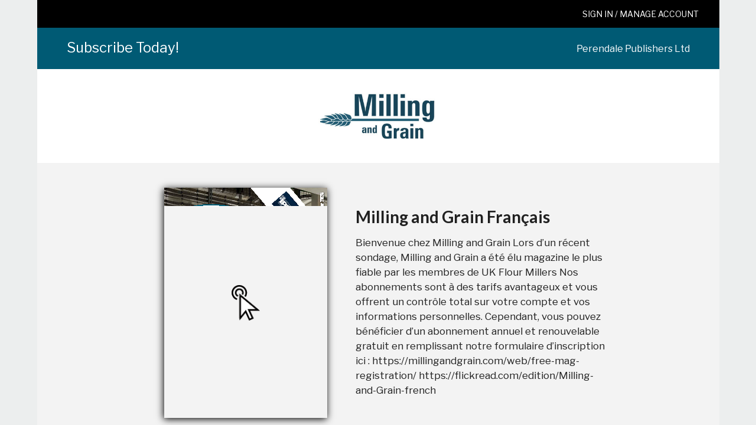

--- FILE ---
content_type: text/html; charset=UTF-8
request_url: https://store.magstand.com/MillingFrench
body_size: 2556
content:
<!doctype html><html lang="en"><head><meta charset="utf-8"/><meta http-equiv="expires" content="0"><meta http-equiv="Cache-Control" content="no-cache, no-store, must-revalidate"/><meta http-equiv="X-UA-Compatible" content="IE=edge,chrome=1"><link rel="shortcut icon" href="/favicon.ico"/><meta name="viewport" content="width=device-width,initial-scale=1,shrink-to-fit=no"/><meta name="theme-color" content="#000000"/><link rel="stylesheet" href="//cdn.jsdelivr.net/npm/semantic-ui@2.4.2/dist/semantic.min.css"/><link href="https://fonts.googleapis.com/css?family=Libre+Franklin&display=swap" rel="stylesheet"><link rel="manifest" href="/manifest.json"/><title>MagStand</title><link href="/static/css/2.2c04ab5b.chunk.css" rel="stylesheet"><link href="/static/css/main.11c6fc10.chunk.css" rel="stylesheet"></head><body><noscript>You need to enable JavaScript to run this app.</noscript><div id="root"></div><script>!function(e){function t(t){for(var n,a,l=t[0],f=t[1],i=t[2],c=0,s=[];c<l.length;c++)a=l[c],Object.prototype.hasOwnProperty.call(o,a)&&o[a]&&s.push(o[a][0]),o[a]=0;for(n in f)Object.prototype.hasOwnProperty.call(f,n)&&(e[n]=f[n]);for(p&&p(t);s.length;)s.shift()();return u.push.apply(u,i||[]),r()}function r(){for(var e,t=0;t<u.length;t++){for(var r=u[t],n=!0,l=1;l<r.length;l++){var f=r[l];0!==o[f]&&(n=!1)}n&&(u.splice(t--,1),e=a(a.s=r[0]))}return e}var n={},o={1:0},u=[];function a(t){if(n[t])return n[t].exports;var r=n[t]={i:t,l:!1,exports:{}};return e[t].call(r.exports,r,r.exports,a),r.l=!0,r.exports}a.m=e,a.c=n,a.d=function(e,t,r){a.o(e,t)||Object.defineProperty(e,t,{enumerable:!0,get:r})},a.r=function(e){"undefined"!=typeof Symbol&&Symbol.toStringTag&&Object.defineProperty(e,Symbol.toStringTag,{value:"Module"}),Object.defineProperty(e,"__esModule",{value:!0})},a.t=function(e,t){if(1&t&&(e=a(e)),8&t)return e;if(4&t&&"object"==typeof e&&e&&e.__esModule)return e;var r=Object.create(null);if(a.r(r),Object.defineProperty(r,"default",{enumerable:!0,value:e}),2&t&&"string"!=typeof e)for(var n in e)a.d(r,n,function(t){return e[t]}.bind(null,n));return r},a.n=function(e){var t=e&&e.__esModule?function(){return e.default}:function(){return e};return a.d(t,"a",t),t},a.o=function(e,t){return Object.prototype.hasOwnProperty.call(e,t)},a.p="/";var l=this.webpackJsonpmagstand19=this.webpackJsonpmagstand19||[],f=l.push.bind(l);l.push=t,l=l.slice();for(var i=0;i<l.length;i++)t(l[i]);var p=f;r()}([])</script><script src="/static/js/2.8e2c80bf.chunk.js"></script><script src="/static/js/main.0d24aef1.chunk.js"></script></body></html>

--- FILE ---
content_type: text/css; charset=UTF-8
request_url: https://store.magstand.com/static/css/main.11c6fc10.chunk.css
body_size: 8519
content:
body{font-family:"Lato",sans-serif}.dimmed.dimmable>.ui.modals.dimmer.visible .ui{display:flex!important;flex-direction:column;justify-content:center}@media (max-width:767px){body{padding-top:50px}}:root{--top-menu-height:4em}.top-menu1{height:4em;height:var(--top-menu-height)}.grid1{width:100%;display:grid;grid:4em/1fr;grid:var(--top-menu-height)/1fr;grid-template-areas:"menu" "maincontent";min-height:100vh}.menu1{grid-area:menu;z-index:100}.main-content1{grid-area:maincontent;background-color:#f9fafb}.parent1{display:inline-flex}.side1{transition:width .3s;width:14em!important;overflow:hidden;padding-top:4em;padding-top:var(--top-menu-height);z-index:99}.small-side1{width:4em!important;flex-basis:4em}.content1{position:absolute;right:0;transition:all .3s;padding:10px;width:calc(100% - 14em)}.logo-space-menu-item{width:14em}.display-inline1{display:inline-flex;align-items:center}.logo-space{font-family:"Roboto Light",serif;font-size:24px;margin:0 auto}.display-inline img,.logo-space img{margin-right:8px}.no-border1:before{display:none}.top-menu1 i.icon{margin:0!important}.drop-left-padding1{padding-left:0!important}.label-on-corner1{top:.8em!important;left:78%!important}.login-header{background:#000;color:#fff;padding:1em 2.5em;width:100%;text-align:right}.login-header div:hover{text-decoration:underline;cursor:pointer}.payment-details{padding:40px;box-shadow:0 0 0 .5px rgba(50,50,93,.1),0 2px 5px 0 rgba(50,50,93,.1),0 1px 1.5px 0 rgba(0,0,0,.07);border-radius:7px}.stripe-widget{display:flex;justify-content:center}.stripe-widget form{align-self:center;box-shadow:0 0 0 .5px rgba(50,50,93,.1),0 2px 5px 0 rgba(50,50,93,.1),0 1px 1.5px 0 rgba(0,0,0,.07);border-radius:7px;padding:40px}.stripe-widget #payment-message{color:#697386;font-size:16px;line-height:20px;padding-top:12px;text-align:center}.stripe-widget #payment-element{margin-bottom:24px}.stripe-widget button{background:#1f2d5f;font-family:Arial,sans-serif;color:#fff;border-radius:4px;border:0;padding:12px 16px;font-size:16px;font-weight:600;cursor:pointer;display:block;transition:all .2s ease;box-shadow:0 4px 5.5px 0 rgba(0,0,0,.07);width:100%}.stripe-widget button:hover{-webkit-filter:contrast(115%);filter:contrast(115%)}.stripe-widget button:disabled{opacity:.5;cursor:default}.stripe-widget .spinner,.stripe-widget .spinner:after,.stripe-widget .spinner:before{border-radius:50%}.stripe-widget .spinner{color:#fff;font-size:22px;text-indent:-99999px;margin:0 auto;position:relative;width:20px;height:20px;box-shadow:inset 0 0 0 2px;transform:translateZ(0)}.stripe-widget .spinner:after,.stripe-widget .spinner:before{position:absolute;content:""}.stripe-widget .spinner:before{width:10.4px;height:20.4px;background:#1f2d5f;border-radius:20.4px 0 0 20.4px;top:-.2px;left:-.2px;transform-origin:10.4px 10.2px;-webkit-animation:loading 2s ease 1.5s infinite;animation:loading 2s ease 1.5s infinite}.stripe-widget .spinner:after{width:10.4px;height:10.2px;background:#1f2d5f;border-radius:0 10.2px 10.2px 0;top:-.1px;left:10.2px;transform-origin:0 10.2px;-webkit-animation:loading 2s ease infinite;animation:loading 2s ease infinite}@-webkit-keyframes loading{0%{transform:rotate(0deg)}to{transform:rotate(1turn)}}@keyframes loading{0%{transform:rotate(0deg)}to{transform:rotate(1turn)}}@media only screen and (max-width:600px){.stripe-widget form{width:90vw;min-width:0}}.visible{visibility:visible!important}.invisible{visibility:hidden!important}@media (max-width:768px){.dd-button,.footer-menu-item{width:100%}}@media (min-width:768px){.footer-menu-item-first{margin-left:55px}}.footer-menu-item p{text-align:center;width:100%}.terms-desktop{margin-right:25px;text-align:right}@media (max-width:768px){.terms-desktop{display:none}}.term-mobile{margin-right:0;text-align:right}@media (min-width:768px){.terms-mobile{display:none}}body{font-family:"Libre Franklin",sans-serif}.embed-container{position:relative;padding-bottom:56.25%;height:0;overflow:hidden;max-width:100%}.embed-container embed,.embed-container iframe,.embed-container object{position:absolute;top:0;left:0;width:100%;height:100%}.quote{padding-bottom:63px;margin:1.5rem 0}.quote-content{background-color:hsla(0,0%,100%,.75);border-radius:10px;padding:14px 18px;text-align:center}.quote-triangle{float:left;width:0;height:0;margin:0 3px;border-left:18px solid hsla(0,0%,100%,.75);border-bottom:36px solid transparent}.quote-person{float:right;margin-top:3px;margin-right:7px;font-size:12px;line-height:16px;text-align:right}.text-muted{color:#818a91!important}.quote-content p{margin:0;font-size:14px;line-height:20px}.quote-avatar{float:left;width:60px;height:60px;margin:5px 1px 0 7px;border-radius:50%}.upload-btn-wrapper{margin-bottom:20px}.upload-btn-wrapper input[type=file]{font-size:100px;position:absolute;left:0;top:60;height:0;opacity:0}.storefront--thumbImg{display:flex!important;align-items:flex-end}.storefront--header{margin-left:20px}.storefront--header p{font-size:17px;margin-right:50px;line-height:1.5;max-width:500px}.mng--dups .ui.card>.content:after{content:none}.purchase--options{font-size:14px;border:3px solid #fff;border-radius:20px;padding:7px 15px;width:-webkit-fit-content;width:-moz-fit-content;width:fit-content;cursor:pointer;width:100%;text-align:center}.purchase--options__active{background:#fff;border:3px solid #fff;color:#22194d;font-weight:700}.storefront--thumbImg .clickable{position:relative}.storefront--thumbImg .clickable:hover img{background-color:#fff;-webkit-filter:brightness(60%);filter:brightness(60%)}.storefront--thumbImg .clickable .cursor-gif{width:60px;height:60px;background:url([data-uri]);background-size:contain;background-repeat:no-repeat;background-position:50%;left:calc(50% - 30px);top:calc(50% - 30px);position:absolute}@media (max-width:1191.98px){.mng--dups>.column:not(.row){width:100%!important;margin:0!important;box-shadow:none!important;padding:1rem!important}}@media (max-width:767.98px){.storefront--thumbImg{display:flex!important;align-items:center}.storefront--header{margin-left:0;text-align:center}.customer--fname,.customer--title{margin-bottom:10px!important}.storefront--header p{margin-right:0;padding:0 5%}}div[name=publication] div.default.text{font-size:14px;color:#999!important}input::-webkit-input-placeholder,textarea::-webkit-input-placeholder{color:#999!important}input:-moz-placeholder,input:-ms-input-placeholder,input::-moz-placeholder,input::-webkit-input-placeholder,input::placeholder,textarea:-moz-placeholder,textarea:-ms-input-placeholder,textarea::-moz-placeholder,textarea::-webkit-input-placeholder,textarea::placeholder{color:#999!important}.storefront__opt{padding:25px}.storefront__opt label,.storefront__opt p{font-size:10px!important}.storefront__opt label:before{width:12px!important;height:12px!important}.d-none{display:none}.storefront-alert{color:#471d70;width:50%;font-weight:700;margin:0 auto;border-radius:5px;padding:.5em;border:2px solid #471d70;text-align:center}
/*# sourceMappingURL=main.11c6fc10.chunk.css.map */

--- FILE ---
content_type: text/plain
request_url: https://www.google-analytics.com/j/collect?v=1&_v=j102&a=1546112316&t=pageview&_s=1&dl=https%3A%2F%2Fstore.magstand.com%2FMillingFrench&dp=%2FMillingFrench&ul=en-us%40posix&dt=MagStand&sr=1280x720&vp=1280x720&_u=IEBAAEABAAAAACAAI~&jid=1590232099&gjid=1788892880&cid=1500000660.1769820635&tid=UA-133495576-1&_gid=455468855.1769820635&_r=1&_slc=1&z=491276836
body_size: -452
content:
2,cG-SWXXGF2VTR

--- FILE ---
content_type: application/javascript; charset=UTF-8
request_url: https://store.magstand.com/static/js/main.0d24aef1.chunk.js
body_size: 582779
content:
(this.webpackJsonpmagstand19=this.webpackJsonpmagstand19||[]).push([[0],{275:function(e,t,a){e.exports=a.p+"static/media/frurlkey.859f64de.png"},281:function(e,t,a){e.exports=a.p+"static/media/ms200blk.899c13d3.png"},328:function(e,t,a){e.exports=a.p+"static/media/img1.5f552531.png"},329:function(e,t,a){e.exports=a.p+"static/media/Magstand-Plus-Logo.0e3b3b4e.png"},337:function(e,t,a){e.exports=a.p+"static/media/digital.8212e868.png"},338:function(e,t,a){e.exports=a.p+"static/media/magazine.d33e8e9e.png"},339:function(e,t,a){e.exports=a.p+"static/media/bundle.b03f4433.png"},371:function(e,t){e.exports="[data-uri]"},372:function(e,t,a){e.exports=a.p+"static/media/magsatndsubscribe.cd2ba171.png"},40:function(e,t){e.exports="[data-uri]"},451:function(e,t,a){e.exports=a.p+"static/media/eamonn.5f9e47e8.png"},452:function(e,t,a){e.exports=a.p+"static/media/donna.756e2dbc.png"},453:function(e,t,a){e.exports=a.p+"static/media/jade.582b35d8.png"},454:function(e,t,a){e.exports=a.p+"static/media/rebekah.e83b5ac2.JPG"},477:function(e,t){e.exports="[data-uri]"},489:function(e,t){e.exports="[data-uri]"},490:function(e,t,a){e.exports=a.p+"static/media/card_icons.4ff92a54.png"},491:function(e,t){e.exports="[data-uri]"},499:function(e,t){e.exports="[data-uri]"},539:function(e,t,a){e.exports=a(818)},582:function(e,t,a){},744:function(e,t,a){},746:function(e,t){e.exports="[data-uri]"},747:function(e,t){e.exports="[data-uri]"},748:function(e,t){e.exports="[data-uri]"},749:function(e,t,a){},806:function(e,t,a){},813:function(e,t,a){},814:function(e,t,a){},815:function(e,t,a){e.exports=a.p+"static/media/delogo60.2f9f567d.png"},817:function(e,t,a){},818:function(e,t,a){"use strict";a.r(t);var n=a(0),l=a.n(n),r=a(49),s=a.n(r),i=a(17),o=a(44),c=a(139),u=a.n(c),m=a(11),d=a(27),p=a.n(d),h=a(9),b=a.n(h),g=e=>{e?b.a.defaults.headers.common.Authorization=e:delete b.a.defaults.headers.common.Authorization},E=a(875),y=a(342),f=a(455),C=a(861),v=a(90),A=a(166),w=a(862),S=a(457),x=a(863),k=a(168),P=a(864),D=a(47),T=a(865),O=a(866),N=a(867),R=a(165),I=a(111),B=a(240),M=a.n(B),L=(a(582),a(371),a(40)),F=a.n(L),U=(a(372),a(328)),j=a.n(U),Q=a(329),G=a.n(Q),H=a(451),Y=a.n(H),W=a(452),z=a.n(W),V=a(453),Z=a.n(V),K=a(454),J=a.n(K),q=()=>"undefined"===typeof window?E.a.onlyTablet.minWidth:window.innerWidth,X=({mobile:e})=>l.a.createElement(l.a.Fragment,null,l.a.createElement(y.a,{style:{padding:"12em 0em",backgroundColor:"#fff",maxWidth:"1140px",marginLeft:"auto",marginRight:"auto"},vertical:!0},l.a.createElement(f.a,{container:!0,stackable:!0,verticalAlign:"middle"},l.a.createElement(f.a.Row,null,l.a.createElement(f.a.Column,{width:8,style:{marginTop:"-200px"}},l.a.createElement(C.a,{as:"h1",style:{fontSize:e?"2em":"3em",fontWeight:"bold",marginTop:e?"-5em":"3em",textAlign:"left",fontFamily:"Libre Franklin"}},"Welcome to Magstand,",l.a.createElement("br",null),l.a.createElement("span",{style:{fontWeight:"normal"}},"the subscription management platform",l.a.createElement("br",null),"for magazine publishers")),l.a.createElement(C.a,{as:"h2",style:{fontSize:e?"1.5em":"1.7em",fontWeight:"bold",marginTop:e?"0.5em":"1.5em",textAlign:"left",fontFamily:"Libre Franklin"}},"Increase and manage your print and digital magazine audiences with ease, and have total peace of mind your valuable data is secure"),l.a.createElement(C.a,{as:"h3",style:{fontSize:e?"1em":"1.2em",fontWeight:"normal",marginTop:e?"0.5em":"1.5em",textAlign:"left",fontFamily:"Libre Franklin"}},"Manage new subscribers, renewals, mailing data, digital subscriber access, payments, receipts, data fix ups, secure user access, data backups and a whole lot more with the Magstand solution for magazine publishers"),l.a.createElement(v.a,{style:{float:"left",marginTop:"1em"},color:"green",onClick:()=>{window.location.href="/signup"}},"SIGN UP")),l.a.createElement(f.a.Column,{floated:"right",width:6},l.a.createElement(A.a,{style:{marginLeft:"auto",marginRight:"auto"},src:j.a}))))));class _ extends n.Component{constructor(...e){super(...e),this.state={},this.hideFixedMenu=()=>this.setState({fixed:!1}),this.showFixedMenu=()=>this.setState({fixed:!0})}render(){var e=this.props.children,t=this.state.fixed;return l.a.createElement(E.a,{getWidth:q,minWidth:E.a.onlyTablet.minWidth,style:{backgroundUrl:"url(../../assets/img/magsatndsubscribe.png)"}},l.a.createElement(w.a,{once:!1,onBottomPassed:this.showFixedMenu,onBottomPassedReverse:this.hideFixedMenu},l.a.createElement(y.a,{textAlign:"center",style:{padding:"1em 0em"},vertical:!0},l.a.createElement(S.a,{fixed:!t,secondary:!t,size:"small",borderless:!0},l.a.createElement(x.a,null,l.a.createElement(S.a.Item,null,l.a.createElement("a",{href:"/"},l.a.createElement(A.a,{size:"small",src:F.a}))),l.a.createElement(I.Link,{className:"item",style:{color:"#000"},activeClass:"item",to:"pricing",spy:!0,smooth:!0,offset:-70,duration:1e3},"Pricing"),l.a.createElement(I.Link,{className:"item",style:{color:"#000"},activeClass:"item",to:"features",spy:!0,smooth:!0,offset:-70,duration:1e3},"Features"),l.a.createElement(k.a,{text:"Resources",pointing:!0,className:"link item"},l.a.createElement(k.a.Menu,null,l.a.createElement(k.a.Header,null,"Magstand Resources"),l.a.createElement(k.a.Item,{as:"a",href:"/assets/templates/magstanduploadtemplate.csv",target:"_blank"},"Data Upload Template"),l.a.createElement(k.a.Divider,null),l.a.createElement(k.a.Header,null,"Payment Resources"),l.a.createElement(k.a.Item,{as:"a",href:"https://developer.paypal.com/developer/applications/",target:"_new"},"Paypal"),l.a.createElement(k.a.Item,{as:"a",href:"https://stripe.com",target:"_new"},"Stripe"))),l.a.createElement(S.a.Item,{as:"a",href:"https://magstand.com/contact-us"},"Contact Us"),l.a.createElement(S.a.Item,{position:"right"},l.a.createElement(v.a,{as:"a",href:"/login",color:"blue"},"Publisher Login")))),l.a.createElement(X,null))),e)}}class $ extends n.Component{constructor(...e){super(...e),this.state={},this.handleSidebarHide=()=>this.setState({sidebarOpened:!1}),this.handleToggle=()=>this.setState({sidebarOpened:!0})}render(){var e=this.props.children,t=this.state.sidebarOpened;return l.a.createElement(E.a,{as:P.a.Pushable,getWidth:q,maxWidth:E.a.onlyMobile.maxWidth,inverted:!0},l.a.createElement(P.a,{as:S.a,borderless:!0,animation:"push",onHide:this.handleSidebarHide,inverted:!0,color:"white",vertical:!0,visible:t},l.a.createElement(S.a.Item,{as:"a",href:"/login"},"Publisher Login"),l.a.createElement(S.a.Item,{as:"a",href:"https://magstand.com/contact-us"},"Contact Us")),l.a.createElement(P.a.Pusher,{dimmed:t},l.a.createElement(y.a,{textAlign:"center",style:{minHeight:50,padding:"1em 0em"},vertical:!0},l.a.createElement(x.a,{style:{marginTop:"-35px"}},l.a.createElement(S.a,{pointing:!0,secondary:!0,borderless:!0,size:"large",style:{border:"none"}},l.a.createElement(S.a.Item,{onClick:this.handleToggle},l.a.createElement(D.a,{name:"sidebar",color:"black",style:{marginTop:"-35px"}})),l.a.createElement(S.a.Item,{as:"a"},l.a.createElement(A.a,{size:"small",src:F.a})))),l.a.createElement(X,{mobile:!0})),e))}}var ee=({children:e})=>l.a.createElement("div",null,l.a.createElement(_,null,e),l.a.createElement($,null,e));class te extends n.Component{constructor(...e){super(...e),this.handleClick=()=>window.location.href="/signup",this.handleClick2=()=>window.location.href="/signup?type=plus",this.scrollToTop=()=>{I.animateScroll.scrollToTop()}}componentDidMount(){R.a.initialize("UA-133495576-1"),R.a.pageview(window.location.pathname+window.location.search)}render(){return l.a.createElement(ee,null,l.a.createElement(M.a,{acceptOnScroll:!0,acceptOnScrollPercentage:50},"This website uses cookies to enhance the user experience"),l.a.createElement(y.a,{vertical:!0,style:{paddingTop:"5em",paddingBottom:"6em",backgroundColor:"#eceeef"}},l.a.createElement("p",{style:{maxWidth:"1140px",marginLeft:"auto",marginRight:"auto"}},l.a.createElement(C.a,{as:"h2",style:{marginLeft:"auto",paddingBottom:"1em",marginRight:"auto",width:"100%",fontSize:"2.5em",fontFamily:"Libre Franklin",textAlign:"center"}},"Check out our two minute elevator pitch"),l.a.createElement("div",{class:"embed-container"},l.a.createElement("iframe",{src:"https://player.vimeo.com/video/364761081",width:"640",height:"360",frameborder:"0",allow:"autoplay; fullscreen",allowfullscreen:!0})))),l.a.createElement(y.a,{style:{padding:"8em 0em"},vertical:!0},l.a.createElement("a",{id:"features",alt:"features"}),l.a.createElement("p",{style:{maxWidth:"1140px",marginLeft:"auto",marginRight:"auto"}},l.a.createElement(T.a,{as:"h2",horizontal:!0,style:{margin:"0.2em 0em",textTransform:"uppercase",fontSize:"3em",color:"#000"}},l.a.createElement("p",{style:{color:"#000"}},"Features")),l.a.createElement(f.a,{columns:"equal",stackable:!0},l.a.createElement(f.a.Row,null,l.a.createElement(f.a.Column,null,l.a.createElement(O.a,null,l.a.createElement(O.a.Item,null,l.a.createElement(D.a,{name:"check",color:"green"}),l.a.createElement(O.a.Content,null,l.a.createElement(O.a.Header,null,"secure management and safe cloud storage of subscriber data"))),l.a.createElement(O.a.Item,null,l.a.createElement(D.a,{name:"check",color:"green"}),l.a.createElement(O.a.Content,null,l.a.createElement(O.a.Header,null,"process Paypal, credit card, debit card & direct debits"))),l.a.createElement(O.a.Item,null,l.a.createElement(D.a,{name:"check",color:"green"}),l.a.createElement(O.a.Content,null,l.a.createElement(O.a.Header,null,"automated renewal email generation"))),l.a.createElement(O.a.Item,null,l.a.createElement(D.a,{name:"check",color:"green"}),l.a.createElement(O.a.Content,null,l.a.createElement(O.a.Header,null,"intelligent database fix-up tools"))),l.a.createElement(O.a.Item,null,l.a.createElement(D.a,{name:"check",color:"green"}),l.a.createElement(O.a.Content,null,l.a.createElement(O.a.Header,null,"instantly integrates with white label mobile app & online editions"))),l.a.createElement(O.a.Item,null,l.a.createElement(D.a,{name:"check",color:"green"}),l.a.createElement(O.a.Content,null,l.a.createElement(O.a.Header,null,"gift purchase support"))),l.a.createElement(O.a.Item,null,l.a.createElement(D.a,{name:"check",color:"green"}),l.a.createElement(O.a.Content,null,l.a.createElement(O.a.Header,null,"PCI DSS payment gateway compliant"))),l.a.createElement(O.a.Item,null,l.a.createElement(D.a,{name:"check",color:"green"}),l.a.createElement(O.a.Content,null,l.a.createElement(O.a.Header,null,"no set up fees"))))),l.a.createElement(f.a.Column,null,l.a.createElement(O.a,null,l.a.createElement(O.a.Item,null,l.a.createElement(D.a,{name:"check",color:"green"}),l.a.createElement(O.a.Content,null,l.a.createElement(O.a.Header,null,"GDPR compliant data handling"))),l.a.createElement(O.a.Item,null,l.a.createElement(D.a,{name:"check",color:"green"}),l.a.createElement(O.a.Content,null,l.a.createElement(O.a.Header,null,"quick and easy promo code set up"))),l.a.createElement(O.a.Item,null,l.a.createElement(D.a,{name:"check",color:"green"}),l.a.createElement(O.a.Content,null,l.a.createElement(O.a.Header,null,"subscription store web page analytics"))),l.a.createElement(O.a.Item,null,l.a.createElement(D.a,{name:"check",color:"green"}),l.a.createElement(O.a.Content,null,l.a.createElement(O.a.Header,null,"secure single record access for publisher data admins"))),l.a.createElement(O.a.Item,null,l.a.createElement(D.a,{name:"check",color:"green"}),l.a.createElement(O.a.Content,null,l.a.createElement(O.a.Header,null,"supports reader survey questions"))),l.a.createElement(O.a.Item,null,l.a.createElement(D.a,{name:"check",color:"green"}),l.a.createElement(O.a.Content,null,l.a.createElement(O.a.Header,null,"securely backed up data"))),l.a.createElement(O.a.Item,null,l.a.createElement(D.a,{name:"check",color:"green"}),l.a.createElement(O.a.Content,null,l.a.createElement(O.a.Header,null,"includes online PDF to HTML5 digital editions"))),l.a.createElement(O.a.Item,null,l.a.createElement(D.a,{name:"check",color:"green"}),l.a.createElement(O.a.Content,null,l.a.createElement(O.a.Header,null,"no minimum contract length"))))),l.a.createElement(f.a.Column,null,l.a.createElement(O.a,null,l.a.createElement(O.a.Item,null,l.a.createElement(D.a,{name:"check",color:"green"}),l.a.createElement(O.a.Content,null,l.a.createElement(O.a.Header,null,"bespoke online store page"))),l.a.createElement(O.a.Item,null,l.a.createElement(D.a,{name:"check",color:"green"}),l.a.createElement(O.a.Content,null,l.a.createElement(O.a.Header,null,"supports controlled free circulation sign up questions"))),l.a.createElement(O.a.Item,null,l.a.createElement(D.a,{name:"check",color:"green"}),l.a.createElement(O.a.Content,null,l.a.createElement(O.a.Header,null,"auto renewable subscription support"))),l.a.createElement(O.a.Item,null,l.a.createElement(D.a,{name:"check",color:"green"}),l.a.createElement(O.a.Content,null,l.a.createElement(O.a.Header,null,"secure real time mailing list access for mailing houses"))),l.a.createElement(O.a.Item,null,l.a.createElement(D.a,{name:"check",color:"green"}),l.a.createElement(O.a.Content,null,l.a.createElement(O.a.Header,null,"sales and audience analytics"))),l.a.createElement(O.a.Item,null,l.a.createElement(D.a,{name:"check",color:"green"}),l.a.createElement(O.a.Content,null,l.a.createElement(O.a.Header,null,"ABC audit compliant"))),l.a.createElement(O.a.Item,null,l.a.createElement(D.a,{name:"check",color:"green"}),l.a.createElement(O.a.Content,null,l.a.createElement(O.a.Header,null,"includes white label iOS and Android app (Magstand Plus)"))),l.a.createElement(O.a.Item,null,l.a.createElement(D.a,{name:"check",color:"green"}),l.a.createElement(O.a.Content,null,l.a.createElement(O.a.Header,null,"easy sign up and set up, less than 24 hours"))))))))),l.a.createElement(y.a,{style:{padding:"8em 0em",maxWidth:"1140px",marginLeft:"auto",marginRight:"auto",borderBottom:"none"},vertical:!0},l.a.createElement(C.a,{as:"h3",textAlign:"center",style:{fontSize:"2em",paddingBottom:"1em"}},l.a.createElement("a",{id:"pricing",alt:"pricing"}),"Partner with MagStand today and enjoy the most",l.a.createElement("br",null),"comprehensive solution with simple workflows and low costs"),l.a.createElement(f.a,{columns:"equal",stackable:!0,verticalAlign:"middle"},l.a.createElement(f.a.Row,null,l.a.createElement(f.a.Column,null,l.a.createElement(N.a,{columns:2,key:"teal",style:{maxWidth:"1140px",marginLeft:"auto",marginRight:"auto"}},l.a.createElement(N.a.Header,null,l.a.createElement(N.a.Row,null,l.a.createElement(N.a.HeaderCell,{colspan:"2",style:{textAlign:"center"}},l.a.createElement("img",{src:F.a,style:{height:"48px"}}),l.a.createElement("br",null),"Magstand + online page turner")),l.a.createElement(N.a.Row,null,l.a.createElement(N.a.HeaderCell,{colspan:"2",style:{textAlign:"center",fontWeight:"normal",paddingLeft:"60px",paddingRight:"60px"}},"Unlimited features for Magstand subscription cloud platform including online storefront, unlimited transactions & subscribers. Includes free web digital editions account for online publishing."))),l.a.createElement(N.a.Header,null,l.a.createElement(N.a.Row,null,l.a.createElement(N.a.HeaderCell,{style:{textAlign:"center",fontSize:"1.5em"}},"Titles"),l.a.createElement(N.a.HeaderCell,{style:{textAlign:"center",fontSize:"1.5em"}},"Price per month"))),l.a.createElement(N.a.Body,null,l.a.createElement(N.a.Row,{style:{textAlign:"center"}},l.a.createElement(N.a.Cell,{style:{fontSize:"1.5em",backgroundColor:"#ebf4ff"}},"1"),l.a.createElement(N.a.Cell,{style:{fontSize:"1.5em",backgroundColor:"#ebf4ff"}},"\xa365 per title")),l.a.createElement(N.a.Row,{style:{textAlign:"center"}},l.a.createElement(N.a.Cell,{style:{fontSize:"1.5em",backgroundColor:"#ebf4ff"}},"2-5"),l.a.createElement(N.a.Cell,{style:{fontSize:"1.5em",backgroundColor:"#ebf4ff"}},"\xa345 per title")),l.a.createElement(N.a.Row,{style:{textAlign:"center"}},l.a.createElement(N.a.Cell,{style:{fontSize:"1.5em",backgroundColor:"#ebf4ff"}},"6-10"),l.a.createElement(N.a.Cell,{style:{fontSize:"1.5em",backgroundColor:"#ebf4ff"}},"\xa335 per title")),l.a.createElement(N.a.Row,{style:{textAlign:"center"}},l.a.createElement(N.a.Cell,{style:{fontSize:"1.5em",backgroundColor:"#ebf4ff"}},"10+"),l.a.createElement(N.a.Cell,{style:{fontSize:"1.5em",backgroundColor:"#ebf4ff"}},l.a.createElement("a",{href:"/contactme"},"Enquire"))))),l.a.createElement("p",null,l.a.createElement(v.a,{style:{width:"45%",float:"left"},color:"blue",onClick:this.handleClick},"SIGN ME UP"),l.a.createElement(i.b,{to:"/contactme"},l.a.createElement(v.a,{inverted:!0,style:{width:"45%",float:"right"},color:"blue"},"GET IN TOUCH")))),l.a.createElement(f.a.Column,null,l.a.createElement(N.a,{columns:2,key:"teal",style:{maxWidth:"1140px",marginLeft:"auto",marginRight:"auto"}},l.a.createElement(N.a.Header,null,l.a.createElement(N.a.Row,null,l.a.createElement(N.a.HeaderCell,{colspan:"2",style:{textAlign:"center"}},l.a.createElement("img",{src:G.a,style:{height:"48px"}}),l.a.createElement("br",null),"Magstand + online page turner + mobile app (Android & iOS)")),l.a.createElement(N.a.Row,null,l.a.createElement(N.a.HeaderCell,{colspan:"2",style:{textAlign:"center",fontWeight:"normal",paddingLeft:"60px",paddingRight:"60px"}},"All the standard Magstand features, plus white label native iOS & Android apps deployed & maintained on Google Play & Apple App Store. Unlimited publications, support & push notifications."))),l.a.createElement(N.a.Header,null,l.a.createElement(N.a.Row,null,l.a.createElement(N.a.HeaderCell,{style:{textAlign:"center",fontSize:"1.5em"}},"Titles"),l.a.createElement(N.a.HeaderCell,{style:{textAlign:"center",fontSize:"1.5em"}},"Price per month"))),l.a.createElement(N.a.Body,null,l.a.createElement(N.a.Row,{style:{textAlign:"center"}},l.a.createElement(N.a.Cell,{style:{fontSize:"1.5em",backgroundColor:"#ebf4ff"}},"1"),l.a.createElement(N.a.Cell,{style:{fontSize:"1.5em",backgroundColor:"#ebf4ff"}},"\xa3195 per title")),l.a.createElement(N.a.Row,{style:{textAlign:"center"}},l.a.createElement(N.a.Cell,{style:{fontSize:"1.5em",backgroundColor:"#ebf4ff"}},"2-5"),l.a.createElement(N.a.Cell,{style:{fontSize:"1.5em",backgroundColor:"#ebf4ff"}},"\xa3140 per title")),l.a.createElement(N.a.Row,{style:{textAlign:"center"}},l.a.createElement(N.a.Cell,{style:{fontSize:"1.5em",backgroundColor:"#ebf4ff"}},"6-10"),l.a.createElement(N.a.Cell,{style:{fontSize:"1.5em",backgroundColor:"#ebf4ff"}},"\xa3115 per title")),l.a.createElement(N.a.Row,{style:{textAlign:"center"}},l.a.createElement(N.a.Cell,{style:{fontSize:"1.5em",backgroundColor:"#ebf4ff"}},"10+"),l.a.createElement(N.a.Cell,{style:{fontSize:"1.5em",backgroundColor:"#ebf4ff"}},l.a.createElement("a",{href:"/contactme"},"Enquire"))))),l.a.createElement("p",null,l.a.createElement(v.a,{style:{width:"45%",float:"left"},color:"blue",onClick:this.handleClick2},"SIGN ME UP"),l.a.createElement(i.b,{to:"/contactme"},l.a.createElement(v.a,{inverted:!0,style:{width:"45%",float:"right"},color:"blue"},"GET IN TOUCH"))))))),l.a.createElement(y.a,{style:{backgroundColor:"#eceeef"}},l.a.createElement("p",{style:{maxWidth:"1140px",marginLeft:"auto",marginRight:"auto"}},l.a.createElement(f.a,{columns:"equal",stackable:!0},l.a.createElement(f.a.Row,null,l.a.createElement(f.a.Column,null,l.a.createElement("div",{className:"quote"},l.a.createElement("div",{className:"quote-content"},l.a.createElement("p",null,"\u201cSince migrating to Magstand, I can\u2019t believe we used to use Excel spreadsheets to manage data\u201d")),l.a.createElement("img",{className:"quote-avatar",src:J.a,alt:"Rebekah Killigrew"}),l.a.createElement("div",{className:"quote-triangle"}),l.a.createElement("div",{className:"quote-person text-muted"},"Rebekah Killigrew",l.a.createElement("br",null),"Your Build Magazine"))),l.a.createElement(f.a.Column,null,l.a.createElement("div",{className:"quote"},l.a.createElement("div",{className:"quote-content"},l.a.createElement("p",null,"\u201cWe saved so much time, since using Magstand, and get more new sign ups than ever\u201d")),l.a.createElement("img",{className:"quote-avatar",src:z.a,alt:"Donna Jenkins"}),l.a.createElement("div",{className:"quote-triangle"}),l.a.createElement("div",{className:"quote-person text-muted"},"Donna Jenkins",l.a.createElement("br",null),"Architecture Magazine"))),l.a.createElement(f.a.Column,null,l.a.createElement("div",{className:"quote"},l.a.createElement("div",{className:"quote-content"},l.a.createElement("p",null,"\u201cEnabling real time access for digital audiences has given us a huge boost in business\u201d",l.a.createElement("br",null))),l.a.createElement("img",{className:"quote-avatar",src:Y.a,alt:"Eamonn Duff"}),l.a.createElement("div",{className:"quote-triangle"}),l.a.createElement("div",{className:"quote-person text-muted"},"Eamonn Duff",l.a.createElement("br",null),"FMCG CEO Magazine"))),l.a.createElement(f.a.Column,null,l.a.createElement("div",{className:"quote"},l.a.createElement("div",{className:"quote-content"},l.a.createElement("p",null,"\u201cThe Promo Code feature has revolutionised the way we drive new subscriptions\u201d")),l.a.createElement("img",{className:"quote-avatar",src:Z.a,alt:"Jade Tilley"}),l.a.createElement("div",{className:"quote-triangle"}),l.a.createElement("div",{className:"quote-person text-muted"},"Jade Tilley",l.a.createElement("br",null),"Interior Designer Magazine"))))))),l.a.createElement(y.a,{vertical:!0,style:{padding:"5em 0em"}},l.a.createElement(x.a,null,l.a.createElement(f.a,{divided:!0,inverted:!0,stackable:!0},l.a.createElement(f.a.Row,null,l.a.createElement(f.a.Column,{width:15},l.a.createElement(C.a,{inverted:!0,as:"h4",content:"About"}),l.a.createElement(O.a,{link:!0,inverted:!0},l.a.createElement(O.a.Item,{as:"a",href:"https://magstand.com/contact-us",style:{color:"#000"}},"Contact Us"),l.a.createElement(O.a.Item,{as:"a",href:"/privacy",target:"_blank",style:{color:"#000"}},"Privacy Policy"))),l.a.createElement(f.a.Column,{width:1},l.a.createElement(D.a,{circular:!0,size:"big",inverted:!0,color:"blue",name:"arrow alternate circle up outline",link:!0,onClick:this.scrollToTop})))))))}}var ae=te,ne=a(15),le=a.n(ne),re=a(26),se=a(283),ie=a(474),oe=a(205),ce=a(445),ue=a(446),me=a(822),de=({input:e,label:t,disabled:a,icon:n,type:r,meta:{touched:s,error:i},autocomplete:o,onpaste:c})=>l.a.createElement("div",null,l.a.createElement("div",{style:{padding:"10px"}},l.a.createElement(me.a,Object.assign({fluid:!0},e,{size:"large",label:t,disabled:a,autoComplete:o,onPaste:c,labelPosition:"right",type:r,error:!(!s||!i)})),s&&i&&l.a.createElement("div",{className:"ui pointing red basic label"},i))),pe=e=>{var t={};return b.a.get("/api/users/email/".concat(e.email)).then().catch(e=>{throw t.email="That email is already taken",{email:"That email is already taken"}})};class he extends l.a.Component{constructor(...e){super(...e),this.checkEmail=e=>{b.a.get("/api/users/email/".concat(e.email)).then(e=>{if("success"!==e.data)throw new oe.a("Email already exists");this.props.handleSubmit()})},this.onPaste=e=>{e.preventDefault()}}render(){var e=this.props.handleSubmit;return l.a.createElement("form",{onSubmit:e,size:"large"},l.a.createElement(C.a,null,"Please fill in all the fields below and click Next to continue"),l.a.createElement(ce.a,{name:"firstName",component:de,type:"text",label:"First Name"}),l.a.createElement(ce.a,{name:"lastName",component:de,type:"text",label:"Last Name"}),l.a.createElement(ce.a,{name:"email",component:de,type:"text",label:"Email Address",autocomplete:"new-email"}),l.a.createElement(ce.a,{name:"confirmemail",component:de,type:"text",label:"Confirm Email Address",autocomplete:"new-email",onpaste:this.onPaste}),l.a.createElement(ce.a,{name:"password",component:de,type:"password",label:"Password",autocomplete:"new-password"}),l.a.createElement(ce.a,{name:"password2",component:de,type:"password",label:"Confirm Password",onpaste:this.onPaste}),l.a.createElement(v.a,{color:"blue",disabled:!0},"Previous"),l.a.createElement(v.a,{color:"blue"},"Next"))}}var be=Object(ue.a)({form:"wizard",destroyOnUnmount:!1,forceUnregisterOnUnmount:!0,validate:e=>{var t={};return e.firstName||(t.firstName="Required"),e.lastName||(t.lastName="Required"),e.email?/^[A-Z0-9._%+-]+@[A-Z0-9.-]+\.[A-Z]{2,4}$/i.test(e.email)||(t.email="Invalid email address"):t.email="Required",e.confirmemail?/^[A-Z0-9._%+-]+@[A-Z0-9.-]+\.[A-Z]{2,4}$/i.test(e.confirmemail)?e.email!==e.confirmemail&&(t.confirmemail="Emails must match. Please re-enter"):t.confirmemail="Invalid email address":t.confirmemail="Required",e.password?e.password.length<6&&(t.password="Must be greater than 6 characters"):t.password="Required",e.password2?e.password2!==e.password&&(t.password2="Passwords must match"):t.password2="Required",t},asyncValidate:pe,asyncBlurFields:["email"]})(he),ge=a(448),Ee=a(145),ye=a(464);class fe extends l.a.Component{constructor(...e){var t;super(...e),t=this,this.state={value1:1,value:0,price:65,freeSub:!1,showNext:!1,showSlider:!0,freeCode:"FREE20",ninetynine:"SAVE99",promo:"",plan:"",productList:[],coupon:null},this.onPromoLookup=function(){var e=Object(re.a)(le.a.mark((function e(a){var n,l;return le.a.wrap((function(e){for(;;)switch(e.prev=e.next){case 0:return a.preventDefault(),e.prev=1,n={pattern:t.state.promo},e.next=5,b.a.post("/api/users/v2/promocode/check/",n);case 5:l=e.sent,t.setState({coupon:l.data}),t.props.change("promocode",l.data),e.next=14;break;case 10:e.prev=10,e.t0=e.catch(1),console.log("promocode NOT found"),t.setState({coupon:null});case 14:case"end":return e.stop()}}),e,null,[[1,10]])})));return function(t){return e.apply(this,arguments)}}(),this.calculatePrice=e=>{var t=this.state.productList.find(t=>t.order+1==e);null==t?this.setState({showContactUs:!0}):(this.props.change("planType",t),this.setState({showContactUs:!1}))},this.onChange=e=>{this.setState({[e.target.name]:e.target.value})}}componentDidMount(){var e=this;return Object(re.a)(le.a.mark((function t(){var a,n;return le.a.wrap((function(t){for(;;)switch(t.prev=t.next){case 0:return t.next=2,b.a.get("/api/users/v2/product/");case 2:a=t.sent,e.setState({productList:a.data}),n=a.data.find(e=>0==e.order),e.props.change("planType",n);case 6:case"end":return t.stop()}}),t)})))()}render(){var e,t,a,n=this.props,r=n.handleSubmit,s=n.previousPage,i=n.country,o=this.state.coupon,c=this.state.productList.find(e=>e.order+1==this.state.value1),u=null,m=null;return c&&(u=o?(100-o.percent_off)/100*c.price:c.price,m=null!=c?"".concat(c.name," @ \xa3").concat(u,"/month ").concat("GB"===i?"+ VAT":""):""),this.state.freeSub?(t=l.a.createElement(C.a,null,"Promotion Code Successfully Applied - Free Unlimited Use Plan"),a=null):(t=l.a.createElement(l.a.Fragment,null,l.a.createElement(C.a,null,"Please select your Magstand",this.state.plan," plan type"),l.a.createElement("div",{style:{padding:"10px"}},this.state.showContactUs?l.a.createElement(Ee.a,{size:"large"},"For more than 10 Publications, please Contact Us at ",l.a.createElement("a",{href:"mailto:support@magstand.com",alt:"support@magstand.com"},"support@magstand.com")):l.a.createElement(Ee.a,{size:"large"},m)),l.a.createElement("div",{style:{padding:"10px"}},l.a.createElement(ye.Slider,{color:"blue",inverted:!1,settings:{start:this.state.value1,min:1,max:11,step:1,onChange:e=>{this.calculatePrice(e),this.setState({value1:e})}}}))),a=l.a.createElement(l.a.Fragment,null,l.a.createElement("div",{style:{marginTop:"20px"}},l.a.createElement(f.a,null,l.a.createElement(f.a.Row,null,l.a.createElement(f.a.Column,{width:8},"\xa0"),l.a.createElement(f.a.Column,{width:8},l.a.createElement(me.a,{label:{basic:!0,content:"Promo Code"},action:{color:"blue",labelPosition:"right",icon:"search",content:"Apply",onClick:this.onPromoLookup},name:"promo",value:this.state.promo,onChange:this.onChange,fluid:!0}))),o?l.a.createElement(f.a.Row,null,l.a.createElement(f.a.Column,{width:8},"\xa0"),l.a.createElement(f.a.Column,{width:8,style:{textAlign:"end"}},"Coupon ",l.a.createElement("b",null,o.name)," was applied offering ",l.a.createElement("b",null,o.percent_off,"%")," discount")):null)))),l.a.createElement("form",{onSubmit:r,size:"large"},t,a,l.a.createElement(ce.a,{component:de,name:"promocode",value:null===(e=this.state.coupon)||void 0===e?void 0:e.name,type:"hidden"}),l.a.createElement(ce.a,{component:de,name:"planType",value:this.state.value1,type:"hidden"}),l.a.createElement(ce.a,{component:de,name:"price",value:this.state.price,type:"hidden"}),l.a.createElement(v.a,{color:"blue",type:"button",onClick:s},"Previous"),l.a.createElement(v.a,{type:"submit",color:"blue",disabled:this.state.showContactUs},"Next"))}}var Ce=Object(ue.a)({form:"wizard",destroyOnUnmount:!1,forceUnregisterOnUnmount:!0,validate:e=>({})})(fe),ve=Object(ge.a)("wizard"),Ae=Object(m.connect)(e=>{try{return{country:ve(e,"country").country}}catch(t){return{country:"GB"}}})(Ce),we=a(8),Se=a(449),xe=a(868),ke=a(30),Pe=a(107),De=a(45),Te="VAT",Oe="TAXFREE",Ne=e=>{var t=Object(De.useStripe)(),a=Object(De.useElements)(),r=Object(n.useState)(null),s=Object(ke.a)(r,2),i=s[0],o=s[1],c=Object(n.useState)(!1),u=Object(ke.a)(c,2),m=(u[0],u[1]);Object(n.useEffect)(()=>{if(t){var e=new URLSearchParams(window.location.search).get("payment_intent_client_secret");e&&t.retrievePaymentIntent(e).then(({paymentIntent:e})=>{switch(e.status){case"succeeded":o("Payment succeeded!");break;case"processing":o("Your payment is processing.");break;case"requires_payment_method":o("Your payment was not successful, please try again.");break;default:o("Something went wrong.")}})}},[t]),Object(n.useEffect)(()=>{null!=e.triggerSubmit&&d()},[e.triggerSubmit]);var d=function(){var e=Object(re.a)(le.a.mark((function e(){var n,l;return le.a.wrap((function(e){for(;;)switch(e.prev=e.next){case 0:if(t&&a){e.next=2;break}return e.abrupt("return");case 2:return m(!0),e.next=5,t.confirmPayment({elements:a,confirmParams:{return_url:window.location.origin+"/success"}});case 5:n=e.sent,"card_error"===(l=n.error).type||"validation_error"===l.type?o(l.message):o("An unexpected error occurred."),m(!1);case 9:case"end":return e.stop()}}),e)})));return function(){return e.apply(this,arguments)}}();return l.a.createElement(l.a.Fragment,null,l.a.createElement("form",{id:"payment-form",onSubmit:e=>{e.preventDefault(),d()}},l.a.createElement(De.PaymentElement,{id:"payment-element",options:{layout:"tabs"}}),i&&l.a.createElement("div",{id:"payment-message"},i)))},Re=e=>{var t=Object(n.useState)(""),a=Object(ke.a)(t,2),r=a[0],s=a[1],i=Object(n.useState)(null),o=Object(ke.a)(i,2),c=o[0],u=o[1],m=Object(n.useState)(null),d=Object(ke.a)(m,2),p=d[0],h=d[1];Object(n.useEffect)(()=>{Object(re.a)(le.a.mark((function t(){var a,n,l;return le.a.wrap((function(t){for(;;)switch(t.prev=t.next){case 0:return n={plan_type:e.planType.key,app_option:e.appOption,email:e.email||Math.floor(100*Math.random())+"email@admin.com",username:e.username||Math.floor(100*Math.random())+"email@admin.com",price_type:e.price_type,promocode:null===(a=e.promocode)||void 0===a?void 0:a.id},console.log("-------------------"),console.log("-------------------",n),console.log("-------------------",e),console.log("-------------------"),t.next=7,b.a.post("/api/users/v2/subscribe/",n);case 7:l=t.sent,s(l.data.client_secret);case 9:case"end":return t.stop()}}),t)})))()},[e.promoCode]),Object(n.useEffect)(()=>{Object(re.a)(le.a.mark((function e(){var t,a;return le.a.wrap((function(e){for(;;)switch(e.prev=e.next){case 0:return e.next=2,b.a.get("/api/account/settings/");case 2:return t=e.sent,e.next=5,Object(Pe.loadStripe)(t.data.publishableKey);case 5:a=e.sent,h(a);case 7:case"end":return e.stop()}}),e)})))()},[]);var g={clientSecret:r,appearance:{theme:"flat"}},E=e.price?e.price:null;return l.a.createElement(se.a,{onClose:()=>e.onClose(),open:e.open,size:"tiny"},l.a.createElement(se.a.Header,null,"Flickread Checkout"),l.a.createElement(se.a.Content,null,l.a.createElement("div",{className:"Label",style:{padding:"1em 0",fontSize:"1.1em",textAlign:"center"}},"You will be charged \xa3",null===E||void 0===E?void 0:E.toFixed(2)," every month (inc. VAT)"),l.a.createElement("div",{className:"App"},r&&l.a.createElement(De.Elements,{options:g,stripe:p},l.a.createElement(Ne,{triggerSubmit:c})))),l.a.createElement(se.a.Actions,null,l.a.createElement(v.a,{color:"black",onClick:()=>u(c?c+1:1)},"Pay")))};class Ie extends l.a.Component{constructor(...e){super(...e),this.state={clientToken:null,showBuyButton:!1,buyButtonColor:"grey",planType:"",errors:"",plan:"",stripePublishableKey:null,showCheckoutModal:!1},this.generateLocalStorageData=()=>{var e={firstName:this.props.firstName,lastName:this.props.lastName,email:this.props.email,password:this.props.password,password2:this.props.password2,country:this.props.country,companyName:this.props.companyName,addressOne:this.props.addressOne,addressTwo:this.props.addressTwo,addressThree:this.props.addressThree,addressFour:this.props.addressFour,postZip:this.props.postZip,planType:this.props.planType.key};localStorage.setItem("data",JSON.stringify(e))},this.confirmFree=e=>{e.preventDefault(),this.props.handleSubmit()},this.onShowCheckoutModal=()=>{this.setState({showCheckoutModal:!0})}}componentDidMount(){var e=this;return Object(re.a)(le.a.mark((function t(){var a;return le.a.wrap((function(t){for(;;)switch(t.prev=t.next){case 0:return console.log("this.props ",e.props),t.next=3,b.a.get("/api/account/settings");case 3:a=t.sent,e.setState({stripePublishableKey:a.data.publishableKey}),e.generateLocalStorageData();case 6:case"end":return t.stop()}}),t)})))()}render(){var e=this.state.errors,t=this.props,a=t.previousPage,n=t.planType,r=t.country,s=t.promocode;console.log("planType ",n),console.log("promocode ",s);var i=null,o=null;if(n&&(i="GB"==r?n.pricePlusVAT:n.price,i=s?(100-s.percent_off)/100*i:i,o=s?(100-s.percent_off)/100*n.price:n.price),"unlimited"!==this.props.planType)return l.a.createElement("div",null,l.a.createElement("div",{style:{marginBottom:"30px"}},l.a.createElement(C.a,null,"You are about to subscribe to MagStandwith",l.a.createElement("br",null),n.name," @ \xa3",o,"/month ","GB"===r?"+ VAT":"")),l.a.createElement(Re,{open:this.state.showCheckoutModal,onClose:()=>this.setState({showCheckoutModal:!1}),email:this.props.email,username:this.props.username,planType:this.props.planType,price:i,price_type:"GB"==this.props.country?Te:Oe,promocode:this.props.promocode}),e&&l.a.createElement(xe.a,{negative:!0},l.a.createElement(xe.a.Header,null,e)),l.a.createElement("div",{style:{marginTop:"20px"}},l.a.createElement(v.a,{type:"button",color:"blue",onClick:a},"Previous"),l.a.createElement(v.a,{type:"button",color:"blue",onClick:()=>this.onShowCheckoutModal()},"Pay")))}}var Be=Object(ue.a)({form:"wizard",destroyOnUnmount:!1,forceUnregisterOnUnmount:!0,validate:e=>({})})(Ie),Me=(Object(ge.a)("wizard"),Object(m.connect)(e=>{var t=Object(Se.a)("wizard")(e);return Object(we.a)({},t)})(Be)),Le=a(869);var Fe=function(){return[{key:"GB",text:"United Kingdom",value:"GB",lang:"en"},{key:"US",text:"United States",value:"US",lang:"en"},{key:"AF",text:"Afghanistan",value:"AF",lang:"af"},{key:"AX",text:"\xc5land Islands",value:"AX",lang:"sv"},{key:"AL",text:"Albania",value:"AL",lang:"sq"},{key:"DZ",text:"Algeria",value:"DZ",lang:"ar"},{key:"AS",text:"American Samoa",value:"AS",lang:"en"},{key:"AD",text:"Andorra",value:"AD",lang:"ca"},{key:"AO",text:"Angola",value:"AO",lang:"pt"},{key:"AI",text:"Anguilla",value:"AI",lang:"en"},{key:"AQ",text:"Antarctica",value:"AQ",lang:"ru"},{key:"AG",text:"Antigua and Barbuda",value:"AG",lang:"en"},{key:"AR",text:"Argentina",value:"AR",lang:"es"},{key:"AM",text:"Armenia",value:"AM",lang:"hy"},{key:"AW",text:"Aruba",value:"AW",lang:"nl"},{key:"AU",text:"Australia",value:"AU",lang:"en"},{key:"AT",text:"Austria",value:"AT",lang:"de"},{key:"AZ",text:"Azerbaijan",value:"AZ",lang:"az"},{key:"BS",text:"Bahamas",value:"BS",lang:"en"},{key:"BH",text:"Bahrain",value:"BH",lang:"ar"},{key:"BD",text:"Bangladesh",value:"BD",lang:"bn"},{key:"BB",text:"Barbados",value:"BB",lang:"en"},{key:"BY",text:"Belarus",value:"BY",lang:"ru"},{key:"BE",text:"Belgium",value:"BE",lang:"nl"},{key:"BQ",text:"Belize",value:"BZ",lang:"en"},{key:"BJ",text:"Benin",value:"BJ",lang:"fr"},{key:"BM",text:"Bermuda",value:"BM",lang:"en"},{key:"BT",text:"Bhutan",value:"BT",lang:"en"},{key:"BO",text:"Bolivia",value:"BO",lang:"es"},{key:"BA",text:"Bosnia and Herzegovina",value:"BA",lang:"hr"},{key:"BW",text:"Botswana",value:"BW",lang:"en"},{key:"BV",text:"Bouvet Island",value:"BV",lang:"en"},{key:"BR",text:"Brazil",value:"BR",lang:"pt"},{key:"IO",text:"British Indian Ocean Territory",value:"IO",lang:"en"},{key:"BN",text:"Brunei Darussalam",value:"BN",lang:"en"},{key:"BG",text:"Bulgaria",value:"BG",lang:"bg"},{key:"BF",text:"Burkina Faso",value:"BF",lang:"fr"},{key:"BI",text:"Burundi",value:"BI",lang:"fr"},{key:"KH",text:"Cambodia",value:"KH",lang:"km"},{key:"CM",text:"Cameroon",value:"CM",lang:"fr"},{key:"CA",text:"Canada",value:"CA",lang:"en"},{key:"CV",text:"Cape Verde",value:"CV",lang:"pt"},{key:"KY",text:"Cayman Islands",value:"KY",lang:"en"},{key:"CF",text:"Central African Republic",value:"CF",lang:"fr"},{key:"TD",text:"Chad",value:"TD",lang:"fr"},{key:"CL",text:"Chile",value:"CL",lang:"es"},{key:"CN",text:"China",value:"CN",lang:"zh"},{key:"CX",text:"Christmas Island",value:"CX",lang:"en"},{key:"CC",text:"Cocos (Keeling) Islands",value:"CC",lang:"ms"},{key:"CO",text:"Colombia",value:"CO",lang:"es"},{key:"KM",text:"Comoros",value:"KM",lang:"fr"},{key:"CG",text:"Congo",value:"CG",lang:"fr"},{key:"CD",text:"Congo, The Democratic Republic of the",value:"CD",lang:"fr"},{key:"CK",text:"Cook Islands",value:"CK",lang:"en"},{key:"CR",text:"Costa Rica",value:"CR",lang:"es"},{key:"CI",text:"Cote D'Ivoire",value:"CI",lang:"fr"},{key:"HR",text:"Croatia",value:"HR",lang:"hr"},{key:"CU",text:"Cuba",value:"CU",lang:"es"},{key:"CY",text:"Cyprus",value:"CY",lang:"el"},{key:"CZ",text:"Czech Republic",value:"CZ",lang:"cs"},{key:"DK",text:"Denmark",value:"DK",lang:"da"},{key:"DJ",text:"Djibouti",value:"DJ",lang:"fr"},{key:"DM",text:"Dominica",value:"DM",lang:"en"},{key:"DO",text:"Dominican Republic",value:"DO",lang:"es"},{key:"EC",text:"Ecuador",value:"EC",lang:"es"},{key:"EG",text:"Egypt",value:"EG",lang:"ar"},{key:"SV",text:"El Salvador",value:"SV",lang:"es"},{key:"GQ",text:"Equatorial Guinea",value:"GQ",lang:"es"},{key:"ER",text:"Eritrea",value:"ER",lang:"en"},{key:"EE",text:"Estonia",value:"EE",lang:"et"},{key:"ET",text:"Ethiopia",value:"ET",lang:"am"},{key:"FK",text:"Falkland Islands (Malvinas)",value:"FK",lang:"en"},{key:"FO",text:"Faroe Islands",value:"FO",lang:"da"},{key:"FJ",text:"Fiji",value:"FJ",lang:"en"},{key:"FI",text:"Finland",value:"FI",lang:"fi"},{key:"FR",text:"France",value:"FR",lang:"fr"},{key:"GF",text:"French Guiana",value:"GF",lang:"fr"},{key:"PF",text:"French Polynesia",value:"PF",lang:"fr"},{key:"TF",text:"French Southern Territories",value:"TF",lang:"fr"},{key:"GA",text:"Gabon",value:"GA",lang:"fr"},{key:"GM",text:"Gambia",value:"GM",lang:"en"},{key:"GE",text:"Georgia",value:"GE",lang:"ka"},{key:"DE",text:"Germany",value:"DE",lang:"de"},{key:"GH",text:"Ghana",value:"GH",lang:"en"},{key:"GI",text:"Gibraltar",value:"GI",lang:"en"},{key:"GR",text:"Greece",value:"GR",lang:"el"},{key:"GL",text:"Greenland",value:"GL",lang:"en"},{key:"GD",text:"Grenada",value:"GD",lang:"en"},{key:"GP",text:"Guadeloupe",value:"GP",lang:"fr"},{key:"GU",text:"Guam",value:"GU",lang:"en"},{key:"GT",text:"Guatemala",value:"GT",lang:"es"},{key:"GG",text:"Guernsey",value:"GG",lang:"en"},{key:"GN",text:"Guinea",value:"GN",lang:"fr"},{key:"GW",text:"Guinea-Bissau",value:"GW",lang:"pt"},{key:"GY",text:"Guyana",value:"GY",lang:"en"},{key:"HT",text:"Haiti",value:"HT",lang:"es"},{key:"HM",text:"Heard Island and Mcdonald Islands",value:"HM",lang:"en"},{key:"VA",text:"Holy See (Vatican City State)",value:"VA",lang:"it"},{key:"HN",text:"Honduras",value:"HN",lang:"es"},{key:"HK",text:"Hong Kong",value:"HK",lang:"zh"},{key:"HU",text:"Hungary",value:"HU",lang:"cs"},{key:"IS",text:"Iceland",value:"IS",lang:"is"},{key:"IN",text:"India",value:"IN",lang:"bn"},{key:"ID",text:"Indonesia",value:"ID",lang:"id"},{key:"IR",text:"Iran, Islamic Republic Of",value:"IR",lang:"fa"},{key:"IQ",text:"Iraq",value:"IQ",lang:"ku"},{key:"IE",text:"Ireland",value:"IE",lang:"en"},{key:"IM",text:"Isle of Man",value:"IM",lang:"en"},{key:"IL",text:"Israel",value:"IL",lang:"ge"},{key:"IT",text:"Italy",value:"IT",lang:"it"},{key:"JM",text:"Jamaica",value:"JM",lang:"en"},{key:"JP",text:"Japan",value:"JP",lang:"jp"},{key:"JE",text:"Jersey",value:"JE",lang:"french"},{key:"JO",text:"Jordan",value:"JO",lang:"ar"},{key:"KZ",text:"Kazakhstan",value:"KZ",lang:"kk"},{key:"KE",text:"Kenya",value:"KE",lang:"sw"},{key:"KI",text:"Kiribati",value:"KI",lang:"en"},{key:"KP",text:"Korea, Democratic People'S Republic of",value:"KP",lang:"ko"},{key:"KR",text:"Korea, Republic of",value:"KR",lang:"ko"},{key:"KW",text:"Kuwait",value:"KW",lang:"ar"},{key:"KG",text:"Kyrgyzstan",value:"KG",lang:"ky"},{key:"LA",text:"Lao People'S Democratic Republic",value:"LA",lang:"en"},{key:"LV",text:"Latvia",value:"LV",lang:"lv"},{key:"LB",text:"Lebanon",value:"LB",lang:"ar"},{key:"LS",text:"Lesotho",value:"LS",lang:"en"},{key:"LR",text:"Liberia",value:"LR",lang:"en"},{key:"LY",text:"Libyan Arab Jamahiriya",value:"LY",lang:"ar"},{key:"LI",text:"Liechtenstein",value:"LI",lang:"de"},{key:"LT",text:"Lithuania",value:"LT",lang:"lt"},{key:"LU",text:"Luxembourg",value:"LU",lang:"fr"},{key:"MO",text:"Macao",value:"MO",lang:"zh"},{key:"MK",text:"Macedonia, The Former Yugoslav Republic of",value:"MK",lang:"mk"},{key:"MG",text:"Madagascar",value:"MG",lang:"fr"},{key:"MW",text:"Malawi",value:"MW",lang:"en"},{key:"MY",text:"Malaysia",value:"MY",lang:"ms"},{key:"MV",text:"Maldives",value:"MV",lang:"dv"},{key:"ML",text:"Mali",value:"ML",lang:"fr"},{key:"MT",text:"Malta",value:"MT",lang:"en"},{key:"MH",text:"Marshall Islands",value:"MH",lang:"en"},{key:"MQ",text:"Martinique",value:"MQ",lang:"fr"},{key:"MR",text:"Mauritania",value:"MR",lang:"ar"},{key:"MU",text:"Mauritius",value:"MU",lang:"fr"},{key:"YT",text:"Mayotte",value:"YT",lang:"fr"},{key:"MX",text:"Mexico",value:"MX",lang:"es"},{key:"FM",text:"Micronesia, Federated States of",value:"FM",lang:"en"},{key:"MD",text:"Moldova, Republic of",value:"MD",lang:"ro"},{key:"MC",text:"Monaco",value:"MC",lang:"fr"},{key:"MN",text:"Mongolia",value:"MN",lang:"mn"},{key:"MS",text:"Montserrat",value:"MS",lang:"es"},{key:"MA",text:"Morocco",value:"MA",lang:"ar"},{key:"MZ",text:"Mozambique",value:"MZ",lang:"pt"},{key:"MM",text:"Myanmar",value:"MM",lang:"en"},{key:"NA",text:"Namibia",value:"NA",lang:"en"},{key:"NR",text:"Nauru",value:"NR",lang:"en"},{key:"NP",text:"Nepal",value:"NP",lang:"en"},{key:"NL",text:"Netherlands",value:"NL",lang:"nl"},{key:"AN",text:"Netherlands Antilles",value:"AN",lang:"nl"},{key:"NC",text:"New Caledonia",value:"NC",lang:"fr"},{key:"NZ",text:"New Zealand",value:"NZ",lang:"en"},{key:"NI",text:"Nicaragua",value:"NI",lang:"es"},{key:"NE",text:"Niger",value:"NE",lang:"fr"},{key:"NG",text:"Nigeria",value:"NG",lang:"en"},{key:"NU",text:"Niue",value:"NU",lang:"en"},{key:"NF",text:"Norfolk Island",value:"NF",lang:"en"},{key:"MP",text:"Northern Mariana Islands",value:"MP",lang:"en"},{key:"NO",text:"Norway",value:"NO",lang:"no"},{key:"OM",text:"Oman",value:"OM",lang:"ar"},{key:"PK",text:"Pakistan",value:"PK",lang:"ur"},{key:"PW",text:"Palau",value:"PW",lang:"en"},{key:"PS",text:"Palestinian Territory, Occupied",value:"PS",lang:"ar"},{key:"PA",text:"Panama",value:"PA",lang:"es"},{key:"PG",text:"Papua New Guinea",value:"PG",lang:"en"},{key:"PY",text:"Paraguay",value:"PY",lang:"es"},{key:"PE",text:"Peru",value:"PE",lang:"es"},{key:"PH",text:"Philippines",value:"PH",lang:"en"},{key:"PN",text:"Pitcairn",value:"PN",lang:"en"},{key:"PL",text:"Poland",value:"PL",lang:"pl"},{key:"PT",text:"Portugal",value:"PT",lang:"pt"},{key:"PR",text:"Puerto Rico",value:"PR",lang:"en"},{key:"QA",text:"Qatar",value:"QA",lang:"ar"},{key:"RE",text:"Reunion",value:"RE",lang:"fr"},{key:"RO",text:"Romania",value:"RO",lang:"ro"},{key:"RU",text:"Russian Federation",value:"RU",lang:"ru"},{key:"RW",text:"RWANDA",value:"RW",lang:"en"},{key:"SH",text:"Saint Helena",value:"SH",lang:"en"},{key:"KN",text:"Saint Kitts and Nevis",value:"KN",lang:"en"},{key:"LC",text:"Saint Lucia",value:"LC",lang:"en"},{key:"PM",text:"Saint Pierre and Miquelon",value:"PM",lang:"fr"},{key:"VC",text:"Saint Vincent and the Grenadines",value:"VC",lang:"en"},{key:"WS",text:"Samoa",value:"WS",lang:"en"},{key:"SM",text:"San Marino",value:"SM",lang:"it"},{key:"ST",text:"Sao Tome and Principe",value:"ST",lang:"pt"},{key:"SA",text:"Saudi Arabia",value:"SA",lang:"ar"},{key:"SN",text:"Senegal",value:"SN",lang:"fr"},{key:"CS",text:"Serbia and Montenegro",value:"CS",lang:"sr"},{key:"SC",text:"Seychelles",value:"SC",lang:"fr"},{key:"SL",text:"Sierra Leone",value:"SL",lang:"em"},{key:"SG",text:"Singapore",value:"SG",lang:"en"},{key:"SK",text:"Slovakia",value:"SK",lang:"sk"},{key:"SI",text:"Slovenia",value:"SI",lang:"en"},{key:"SB",text:"Solomon Islands",value:"SB",lang:"en"},{key:"SO",text:"Somalia",value:"SO",lang:"so"},{key:"ZA",text:"South Africa",value:"ZA",lang:"en"},{key:"GS",text:"South Georgia and the South Sandwich Islands",value:"GS",lang:"en"},{key:"ES",text:"Spain",value:"ES",lang:"es"},{key:"LK",text:"Sri Lanka",value:"LK",lang:"ta"},{key:"SD",text:"Sudan",value:"SD",lang:"ar"},{key:"SR",text:"Suriname",value:"SR",lang:"nl"},{key:"SJ",text:"Svalbard and Jan Mayen",value:"SJ",lang:"no"},{key:"SZ",text:"Swaziland",value:"SZ",lang:"en"},{key:"SE",text:"Sweden",value:"SE",lang:"sv"},{key:"CH",text:"Switzerland",value:"CH",lang:"de"},{key:"SY",text:"Syrian Arab Republic",value:"SY",lang:"ar"},{key:"TW",text:"Taiwan, Province of China",value:"TW",lang:"zh"},{key:"TJ",text:"Tajikistan",value:"TJ",lang:"en"},{key:"TZ",text:"Tanzania, United Republic of",value:"TZ",lang:"sw"},{key:"TH",text:"Thailand",value:"TH",lang:"th"},{key:"TL",text:"Timor-Leste",value:"TL",lang:"pt"},{key:"TG",text:"Togo",value:"TG",lang:"fr"},{key:"TK",text:"Tokelau",value:"TK",lang:"en"},{key:"TO",text:"Tonga",value:"TO",lang:"en"},{key:"TT",text:"Trinidad and Tobago",value:"TT",lang:"en"},{key:"TN",text:"Tunisia",value:"TN",lang:"ar"},{key:"TR",text:"Turkey",value:"TR",lang:"tr"},{key:"TM",text:"Turkmenistan",value:"TM",lang:"en"},{key:"TC",text:"Turks and Caicos Islands",value:"TC",lang:"en"},{key:"TV",text:"Tuvalu",value:"TV",lang:"en"},{key:"UG",text:"Uganda",value:"UG",lang:"sw"},{key:"UA",text:"Ukraine",value:"UA",lang:"uk"},{key:"AE",text:"United Arab Emirates",value:"AE",lang:"ar"},{key:"UM",text:"United States Minor Outlying Islands",value:"UM",lang:"en"},{key:"UY",text:"Uruguay",value:"UY",lang:"es"},{key:"UZ",text:"Uzbekistan",value:"UZ",lang:"uz"},{key:"VU",text:"Vanuatu",value:"VU",lang:"en"},{key:"VE",text:"Venezuela",value:"VE",lang:"es"},{key:"VN",text:"Viet Nam",value:"VN",lang:"vi"},{key:"VG",text:"Virgin Islands, British",value:"VG",lang:"en"},{key:"VI",text:"Virgin Islands, U.S.",value:"VI",lang:"en"},{key:"WF",text:"Wallis and Futuna",value:"WF",lang:"fr"},{key:"EH",text:"Western Sahara",value:"EH",lang:"ar"},{key:"YE",text:"Yemen",value:"YE",lang:"ar"},{key:"ZM",text:"Zambia",value:"ZM",lang:"en"},{key:"ZW",text:"Zimbabwe",value:"ZW",lang:"en"}]};class Ue extends l.a.Component{constructor(...e){super(...e),this.state={showBillingPCLookup:!1,displayBillingPostcodes:!1,displayAddress:!1,country:"",tempCountryText:"",billingPCLookup:"",billingPostcodes:null,billingPostcode:""},this.handleChange=(e,{value:t,text:a})=>{switch(e.persist(),this.props.change("country",t),t){case"GB":return this.setState({showBillingPCLookup:!0,displayAddress:!1});case"US":case"PR":case"EC":case"SV":case"ZW":case"GU":case"VI":case"TL":case"WS":case"MP":case"FM":case"PW":case"MH":return this.setState({showBillingPCLookup:!1,displayAddress:!0});case"AD":case"AT":case"BE":case"CY":case"EE":case"FR":case"FI":case"DE":case"GR":case"IE":case"IT":case"LV":case"LT":case"LU":case"MT":case"MC":case"NL":case"PT":case"SM":case"SK":case"SI":case"ES":default:return this.setState({showBillingPCLookup:!1,displayAddress:!0})}},this.onChange=e=>{this.setState({[e.target.name]:e.target.value})},this.billingLookup=e=>{e.preventDefault(),b.a.get("/api/thirdparty/postcodelookup/".concat(this.state.billingPCLookup)+"?api-key=uz-hsvkS8kimWsfmj3znMg10941").then(e=>{for(var t=e.data.addresses.length,a=[],n=0;n<t;n++)a.push({items:n,text:e.data.addresses[n].split(","),value:e.data.addresses[n]});this.setState({billingPostcodes:a})}).catch(e=>console.log(e))},this.handleBillingChange=(e,{value:t,text:a})=>{e.persist();var n=t.split(",").map(e=>e.trim());n.filter((function(e){return null!=e}));n[0].includes("Limited")||n[0].includes("Ltd")||n[0].includes("Plc")||n[0].includes("LLP")?(this.props.change("companyName",n[0]),this.props.change("addressOne",n[1]),this.props.change("addressTwo",n[2]),this.props.change("addressThree",n[3]),this.props.change("addressFour",n[5])):(this.props.change("addressOne",n[0]),this.props.change("addressTwo",n[1]),this.props.change("addressThree",n[2]),this.props.change("addressFour",n[5])),this.props.change("postZip",this.state.billingPCLookup),this.setState({displayAddress:!0})}}render(){var e,t=this.props,a=t.handleSubmit,n=t.previousPage,r=this.state.billingPostcodes,s=this.state.showBillingPCLookup,i="",o=Fe();s&&(i=l.a.createElement("div",{style:{margin:"10px"}},l.a.createElement(l.a.Fragment,null,l.a.createElement(me.a,{label:{basic:!0,content:"Postcode Lookup"},action:{color:"black",labelPosition:"right",icon:"search",content:"Lookup",onClick:this.billingLookup},name:"billingPCLookup",value:this.state.billingPCLookup,onChange:this.onChange,fluid:!0}),l.a.createElement("br",null)))),e=null!==r?l.a.createElement("div",{style:{margin:"10px"}},l.a.createElement(l.a.Fragment,null,l.a.createElement(Le.a.Select,{options:r,onChange:this.handleBillingChange,placeholder:"Select Your Address",fluid:!0,size:"large",selection:!0,name:"billingPostcode",value:this.state.billingPostcode}),l.a.createElement("br",null))):null;var c="";return this.state.displayAddress&&(c=l.a.createElement(l.a.Fragment,null,l.a.createElement(ce.a,{name:"companyName",component:de,type:"text",label:"Company Name"}),l.a.createElement(ce.a,{name:"addressOne",component:de,type:"text",label:"Address Line 1"}),l.a.createElement(ce.a,{name:"addressTwo",component:de,type:"text",label:"Address Line 2"}),l.a.createElement(ce.a,{name:"addressThree",component:de,type:"text",label:"Address Line 3"}),l.a.createElement(ce.a,{name:"addressFour",component:de,type:"text",label:"Address Line 4"}),l.a.createElement(ce.a,{name:"postZip",component:de,type:"text",label:"Post/Zip Code"}),l.a.createElement(ce.a,{name:"country",component:de,type:"text",label:"Country Code"}),l.a.createElement(v.a,{type:"button",color:"blue",onClick:n},"Previous"),l.a.createElement(v.a,{color:"blue"},"Next"))),l.a.createElement("form",{onSubmit:a,size:"large"},l.a.createElement(C.a,null,"Please select your Country and then fill in all the fields below and click Next to continue"),l.a.createElement("div",{style:{margin:"10px"}},l.a.createElement(Le.a.Select,Object.assign({},ce.a.Input,{options:o,onChange:this.handleChange,placeholder:"Your Country",fluid:!0,size:"large",selection:!0,name:"country",value:this.props.country}))),i,e,c)}}var je=Object(ue.a)({form:"wizard",destroyOnUnmount:!1,forceUnregisterOnUnmount:!0,validate:e=>{var t={};return e.firstName||(t.firstName="Required"),e.lastName||(t.lastName="Required"),e.email?/^[A-Z0-9._%+-]+@[A-Z0-9.-]+\.[A-Z]{2,4}$/i.test(e.email)||(t.email="Invalid email address"):t.email="Required",e.companyName||(t.companyName="Required"),e.password?e.password.length<6&&(t.password="Must be greater than 6 characters"):t.password="Required",e.password2?e.password2!==e.password&&(t.password2="Passwords must match"):t.password2="Required",t},asyncValidate:pe,asyncBlurFields:["email"]})(Ue),Qe="GET_ERRORS",Ge=e=>({type:"SET_CURRENT_USER",payload:e}),He=()=>e=>{localStorage.removeItem("jwtToken"),g(!1),e(Ge({}))},Ye=a(164),We=a.n(Ye);a(744);We.a.propTypes=void 0;var ze=e=>l.a.createElement(se.a,{open:e.open,onClose:()=>e.onClose({modalProcessingFailed:!1}),basic:!0,size:"small",className:"modal-processing-failed"},l.a.createElement(C.a,{content:"Payment"}),l.a.createElement(se.a.Content,null,"Sorry your payment has been declined. Please try with another payment method"),l.a.createElement(se.a.Actions,null,l.a.createElement(v.a,{color:"black",onClick:()=>e.onClose({modalProcessingFailed:!1}),inverted:!0},"Close")));class Ve extends l.a.Component{constructor(...e){super(...e),this.state={currentStep:1,isLoading:!1,modalProcessingFailed:!1},this.nextStep=()=>{this.setState({currentStep:this.state.currentStep+1})},this.prevStep=()=>{this.setState({currentStep:this.state.currentStep-1})},this.onTriggerLoading=()=>{this.setState({isLoading:!0})},this.onSubmit=function(){var e=Object(re.a)(le.a.mark((function e(t){return le.a.wrap((function(e){for(;;)switch(e.prev=e.next){case 0:case"end":return e.stop()}}),e)})));return function(t){return e.apply(this,arguments)}}(),this.renderStep=()=>{switch(this.state.currentStep){case 1:return l.a.createElement(be,{onSubmit:this.nextStep});case 2:return l.a.createElement(je,{previousPage:this.prevStep,onSubmit:this.nextStep});case 3:return l.a.createElement(Ae,{previousPage:this.prevStep,onSubmit:this.nextStep});case 4:return l.a.createElement(Me,{previousPage:this.prevStep,onSubmit:this.onSubmit,onTriggerLoading:this.onTriggerLoading});default:return l.a.createElement("div",null,"Step1")}}}render(){return l.a.createElement(We.a,{active:this.state.isLoading,spinner:!0,text:"Processing your request..."},l.a.createElement("div",{style:{display:"flex",height:"100vh",justifyContent:"center"}},l.a.createElement("div",{className:"login-form"},l.a.createElement("style",null,"\n        body > div,\n        body > div > div,\n        body > div > div > div.login-form {          \n        } body { background: #2185d0; }\n      "),l.a.createElement(f.a,{textAlign:"center",style:{height:"100%"},verticalAlign:"middle"},l.a.createElement(f.a.Column,{style:{maxWidth:1e3}},l.a.createElement(y.a,null,l.a.createElement(C.a,{as:"h2",color:"black",textAlign:"center"},l.a.createElement(A.a,{src:F.a,alt:"Magstand Logo",style:{width:"150px"}})),l.a.createElement(C.a,{as:"h3",color:"black",textAlign:"center"},"Sign Up"),l.a.createElement(ie.a.Group,null,l.a.createElement(ie.a,{active:1===this.state.currentStep},l.a.createElement(D.a,{name:"user"}),l.a.createElement(ie.a.Content,null,l.a.createElement(ie.a.Title,null,"Company"),l.a.createElement(ie.a.Description,null,"Company Information"))),l.a.createElement(ie.a,{active:2===this.state.currentStep},l.a.createElement(D.a,{name:"address book"}),l.a.createElement(ie.a.Content,null,l.a.createElement(ie.a.Title,null,"Billing"),l.a.createElement(ie.a.Description,null,"Billing Information"))),l.a.createElement(ie.a,{active:3===this.state.currentStep},l.a.createElement(D.a,{name:"add to cart"}),l.a.createElement(ie.a.Content,null,l.a.createElement(ie.a.Title,null,"Plan Type"),l.a.createElement(ie.a.Description,null,"Choose your plan"))),l.a.createElement(ie.a,{active:4===this.state.currentStep},l.a.createElement(D.a,{name:"payment"}),l.a.createElement(ie.a.Content,null,l.a.createElement(ie.a.Title,null,"Confirm and Pay"),l.a.createElement(ie.a.Description,null,"Confirm your account")))),l.a.createElement(y.a,{attached:!0},this.renderStep())))),l.a.createElement(ze,{open:this.state.modalProcessingFailed,onClose:()=>this.setState({modalProcessingFailed:!1})}))))}}var Ze=Object(m.connect)(e=>({auth:e.auth,errors:e.errors}),{registerUser:(e,t)=>a=>{b.a.post("/api/users/register",e).then(e=>t.push("/success")).catch(e=>a({type:Qe,payload:e.response.data}))}})(Object(o.g)(Ve));class Ke extends l.a.Component{constructor(...e){super(...e),this.handleClick=e=>{window.location.href="/login"},this.getStripeRedirect=()=>{var e=window.location.search,t=new URLSearchParams(e);return{payment_intent:t.get("payment_intent"),redirect_status:t.get("redirect_status")}}}componentDidMount(){var e=this;return Object(re.a)(le.a.mark((function t(){var a,n,l,r;return le.a.wrap((function(t){for(;;)switch(t.prev=t.next){case 0:if(a=e.getStripeRedirect(),n=a.payment_intent,l=a.redirect_status,!n||"succeeded"!==l){t.next=6;break}return(r=JSON.parse(localStorage.getItem("data"))).paymentIntentId=n,t.next=6,b.a.post("/api/users/v2/register/",Object(we.a)({},r));case 6:case"end":return t.stop()}}),t)})))()}render(){return l.a.createElement("div",{className:"login-form"},l.a.createElement("style",null,"\n      body > div,\n      body > div > div,\n      body > div > div > div.login-form {\n        height: 100%;\n      }\n      body { background: #2185d0; }\n    "),l.a.createElement(f.a,{textAlign:"center",style:{height:"100%"},verticalAlign:"middle"},l.a.createElement(f.a.Column,{style:{maxWidth:450}},l.a.createElement(y.a,{stacked:!0},l.a.createElement(C.a,{as:"h2",color:"black",textAlign:"center"},l.a.createElement(A.a,{src:F.a,alt:"Magstand Logo",style:{width:"150px"}})),l.a.createElement("p",{textAlign:"center"},"Thank you for choosing MagStand, an email confirmation and instructions have been emailed to you."),l.a.createElement(v.a,{color:"blue",fluid:!0,size:"large",style:{marginTop:"20px"},onClick:this.handleClick},"Login")))))}}var Je=Ke,qe=({label:e,type:t,onChange:a,value:n,name:r,error:s})=>l.a.createElement("div",{style:{padding:"10px"}},l.a.createElement(me.a,{fluid:!0,size:"large",type:t,value:n,name:r,onChange:a,label:e,labelPosition:"right",error:!!s}),s&&l.a.createElement("div",{className:"ui pointing red basic label"},s));qe.defaultProps={type:"text"};var Xe=qe;class _e extends n.Component{constructor(...e){super(...e),this.state={email:"",password:"",errors:{}},this.onSubmit=e=>{e.preventDefault();var t={email:this.state.email,password:this.state.password};this.props.loginUser(t)},this.onChange=e=>{this.setState({[e.target.name]:e.target.value})}}componentDidMount(){if(this.props.auth.isAuthenticated)switch(this.props.auth.user.userType){case"publisher":case"pubadmin":return this.props.history.push("/dashboard");case"reseller":case"superuser":return this.props.history.push("/publishers");default:return this.props.history.push("/readers")}}componentWillReceiveProps(e){if(e.auth.isAuthenticated)switch(e.user.userType){case"publisher":case"pubadmin":return this.props.history.push("/dashboard");case"reseller":case"superuser":return this.props.history.push("/publishers");default:return this.props.history.push("/readers")}e.errors&&this.setState({errors:e.errors})}render(){var e=this.state.errors;return l.a.createElement("div",{className:"login-form"},l.a.createElement("style",null,"\n          body > div,\n          body > div > div,\n          body > div > div > div.login-form {\n            height: 100%;\n          }\n          body { background: #2185d0; }\n        "),l.a.createElement(f.a,{textAlign:"center",style:{height:"100%"},verticalAlign:"middle"},l.a.createElement(f.a.Column,{style:{maxWidth:450}},l.a.createElement(y.a,null,l.a.createElement(C.a,{as:"h2",color:"black",textAlign:"center"},l.a.createElement(A.a,{src:F.a,alt:"Magstand Logo",style:{width:"150px"}})),l.a.createElement(C.a,{as:"h3",color:"black",textAlign:"center"},"Login"),l.a.createElement(Le.a,{onSubmit:this.onSubmit},l.a.createElement(Xe,{placeholder:"Email",name:"email",label:"Email/Username",value:this.state.email,onChange:this.onChange,error:e.email}),l.a.createElement(Xe,{name:"password",type:"password",label:"Password",value:this.state.password,onChange:this.onChange,error:e.password}),l.a.createElement("div",{style:{padding:"10px"}},l.a.createElement(v.a,{color:"blue",fluid:!0,type:"submit"},"Log In")),l.a.createElement(i.b,{to:"/forgot"},"Forgotten Password?"))))))}}var $e=Object(m.connect)(e=>({auth:e.auth,errors:e.errors,user:e.auth.user}),{loginUser:e=>function(){var t=Object(re.a)(le.a.mark((function t(a){return le.a.wrap((function(t){for(;;)switch(t.prev=t.next){case 0:return t.next=2,b.a.post("/api/users/login",e).then(e=>{var t=e.data.token;localStorage.setItem("jwtToken",t),g(t);var n=u()(t);a(Ge(n))}).catch(e=>{a({type:Qe,payload:e.response.data})});case 2:t.sent;case 3:case"end":return t.stop()}}),t)})));return function(e){return t.apply(this,arguments)}}()})(_e);class et extends n.Component{constructor(...e){super(...e),this.state={email:"",password:"",errors:{}},this.onSubmit=e=>{e.preventDefault();var t={email:this.state.email,password:this.state.password};this.props.loginSuperUser(t)},this.onChange=e=>{this.setState({[e.target.name]:e.target.value})}}componentDidMount(){if(this.props.auth.isAuthenticated)switch(this.props.auth.user.userType){case"publisher":case"pubadmin":return this.props.history.push("/dashboard");case"reseller":case"superuser":return this.props.history.push("/publishers");default:return this.props.history.push("/readers")}}componentWillReceiveProps(e){if(e.auth.isAuthenticated)switch(e.user.userType){case"publisher":case"pubadmin":return this.props.history.push("/dashboard");case"reseller":case"superuser":return this.props.history.push("/publishers");default:return this.props.history.push("/readers")}e.errors&&this.setState({errors:e.errors})}render(){var e=this.state.errors;return l.a.createElement("div",{className:"login-form"},l.a.createElement("style",null,"\n          body > div,\n          body > div > div,\n          body > div > div > div.login-form {\n            height: 100%;\n          }\n          body { background: #2185d0; }\n        "),l.a.createElement(f.a,{textAlign:"center",style:{height:"100%"},verticalAlign:"middle"},l.a.createElement(f.a.Column,{style:{maxWidth:450}},l.a.createElement(y.a,null,l.a.createElement(C.a,{as:"h2",color:"black",textAlign:"center"},l.a.createElement(A.a,{src:F.a,alt:"Magstand Logo",style:{width:"150px"}})),l.a.createElement(C.a,{as:"h3",color:"black",textAlign:"center"},"Login (Super)"),l.a.createElement(Le.a,{onSubmit:this.onSubmit},l.a.createElement(Xe,{placeholder:"Email",name:"email",label:"Email/Username",value:this.state.email,onChange:this.onChange,error:e.email}),l.a.createElement(Xe,{name:"password",type:"password",label:"Password",value:this.state.password,onChange:this.onChange,error:e.password}),l.a.createElement("div",{style:{padding:"10px"}},l.a.createElement(v.a,{color:"blue",fluid:!0,type:"submit"},"Log In")))))))}}var tt=Object(m.connect)(e=>({auth:e.auth,errors:e.errors,user:e.auth.user}),{loginSuperUser:e=>function(){var t=Object(re.a)(le.a.mark((function t(a){return le.a.wrap((function(t){for(;;)switch(t.prev=t.next){case 0:return t.next=2,b.a.post("/api/users/slogin",e).then(e=>{var t=e.data.token;localStorage.setItem("jwtToken",t),g(t);var n=u()(t);a(Ge(n))}).catch(e=>{a({type:Qe,payload:e.response.data})});case 2:t.sent;case 3:case"end":return t.stop()}}),t)})));return function(e){return t.apply(this,arguments)}}()})(et);class at extends n.Component{constructor(...e){super(...e),this.state={email:"",emailError:"",emailResetMessage:""},this.onSubmit=e=>{e.preventDefault();var t={email:this.state.email};b.a.post("/api/users/forgot",t).then(e=>{"No such user"===e.data?this.setState({emailError:"We cannot find a user with that email address in the system. Please try again.",emailResetMessage:""}):this.setState({emailResetMessage:"Thank you. An email has been sent to your entered email address with further instructions",emailError:""})})},this.onChange=e=>{this.setState({[e.target.name]:e.target.value})}}render(){return console.log("props ",this.props),l.a.createElement("div",{className:"login-form"},l.a.createElement("style",null,"\n          body > div,\n          body > div > div,\n          body > div > div > div.login-form {\n            height: 100%;\n          }\n          body { background: #2185d0; }\n        "),l.a.createElement(f.a,{textAlign:"center",style:{height:"100%"},verticalAlign:"middle"},l.a.createElement(f.a.Column,{style:{maxWidth:450}},l.a.createElement(y.a,null,l.a.createElement(C.a,{as:"h2",color:"black",textAlign:"center"},l.a.createElement(A.a,{src:F.a,alt:"Magstand Logo",style:{width:"150px"}})),l.a.createElement(C.a,{as:"h3",color:"black",textAlign:"center"},"Forgotten Password"),l.a.createElement(Le.a,{onSubmit:this.onSubmit},l.a.createElement(Xe,{placeholder:"Email",name:"email",label:"Email",value:this.state.email,onChange:this.onChange,error:this.state.emailError,type:"email"}),l.a.createElement("div",{style:{padding:"10px"}},l.a.createElement(v.a,{color:"blue",fluid:!0,type:"submit"},"Send Request")),this.state.emailResetMessage)))))}}var nt=at;class lt extends n.Component{constructor(...e){super(...e),this.state={email:"",emailError:"",emailResetMessage:"",publication:null},this.onSubmit=e=>{e.preventDefault();var t={email:this.state.email,publicationID:this.state.publication._id};b.a.post("/api/order/forgot",t).then(e=>{"No such user"===e.data?this.setState({emailError:"We cannot find a user with that email address in the system. Please try again.",emailResetMessage:""}):this.setState({emailResetMessage:"Thank you. An email has been sent to your entered email address with further instructions",emailError:""})})},this.onChange=e=>{this.setState({[e.target.name]:e.target.value})}}componentDidMount(){var e=this;return Object(re.a)(le.a.mark((function t(){var a,n;return le.a.wrap((function(t){for(;;)switch(t.prev=t.next){case 0:return a=e.props.match.params.id,t.next=3,b.a.get("/api/publication/getpublicationbyurl/".concat(a));case 3:n=t.sent,e.setState({publication:n.data});case 5:case"end":return t.stop()}}),t)})))()}render(){return l.a.createElement("div",{className:"login-form"},l.a.createElement("style",null,"\n          body > div,\n          body > div > div,\n          body > div > div > div.login-form {\n            height: 100%;\n          }\n          body { background: #2185d0; }\n        "),l.a.createElement(f.a,{textAlign:"center",style:{height:"100%"},verticalAlign:"middle"},l.a.createElement(f.a.Column,{style:{maxWidth:450}},l.a.createElement(y.a,null,l.a.createElement(C.a,{as:"h2",color:"black",textAlign:"center"},l.a.createElement(A.a,{src:F.a,alt:"Magstand Logo",style:{width:"150px"}})),l.a.createElement(C.a,{as:"h3",color:"black",textAlign:"center"},"Store Forgotten Password"),l.a.createElement(Le.a,{onSubmit:this.onSubmit},l.a.createElement(Xe,{placeholder:"Email",name:"email",label:"Email",value:this.state.email,onChange:this.onChange,error:this.state.emailError,type:"email"}),l.a.createElement("div",{style:{padding:"10px"}},l.a.createElement(v.a,{color:"blue",fluid:!0,type:"submit"},"Send Request")),this.state.emailResetMessage)))))}}var rt=lt;class st extends n.Component{constructor(...e){super(...e),this.state={password:"",password2:"",passwordError:"",emailResetMessage:"",showForm:!0},this.onSubmit=e=>{if(e.preventDefault(),this.state.password===this.state.password2){var t=this.props.match.params.id,a={password:this.state.password};b.a.post("/api/order/reset/".concat(t),a).then(e=>{"Invalid"===e.data?this.setState({showForm:!1}):this.setState({emailResetMessage:"Thank you. Your password has been successfully reset and a confirmation email has been sent.",emailError:""})})}else this.setState({emailError:"The passwords must match. "})},this.onChange=e=>{this.setState({[e.target.name]:e.target.value})}}componentDidMount(){var e=this.props.match.params.id;b.a.get("/api/order/reset/".concat(e)).then(e=>{"Invalid"===e.data?this.setState({showForm:!1}):this.setState({showForm:!0})})}render(){var e;return e=this.state.showForm?l.a.createElement(Le.a,{onSubmit:this.onSubmit},l.a.createElement(Xe,{placeholder:"New Password",name:"password",label:"New Password",value:this.state.password,onChange:this.onChange,error:this.state.emailError1,type:"password"}),l.a.createElement(Xe,{placeholder:"Confirm New Password",name:"password2",label:"Confirm New Password",value:this.state.password2,onChange:this.onChange,error:this.state.emailError,type:"password"}),l.a.createElement("div",{style:{padding:"10px"}},l.a.createElement(v.a,{color:"blue",fluid:!0,type:"submit"},"Reset Password")),this.state.emailResetMessage):l.a.createElement("div",null,l.a.createElement("p",null,"The token you have provided is either incorrect or has expired. Please try again if you'd like to continue with your password reset")),l.a.createElement("div",{className:"login-form"},l.a.createElement("style",null,"\n          body > div,\n          body > div > div,\n          body > div > div > div.login-form {\n            height: 100%;\n          }\n          body { background: #2185d0; }\n        "),l.a.createElement(f.a,{textAlign:"center",style:{height:"100%"},verticalAlign:"middle"},l.a.createElement(f.a.Column,{style:{maxWidth:450}},l.a.createElement(y.a,null,l.a.createElement(C.a,{as:"h2",color:"black",textAlign:"center"},l.a.createElement(A.a,{src:F.a,alt:"Magstand Logo",style:{width:"150px"}})),l.a.createElement(C.a,{as:"h3",color:"black",textAlign:"center"},"Password Reset"),e))))}}var it=st;class ot extends n.Component{constructor(...e){super(...e),this.state={password:"",password2:"",passwordError:"",emailResetMessage:"",showForm:!0},this.onSubmit=e=>{if(e.preventDefault(),this.state.password===this.state.password2){var t=this.props.match.params.id,a={password:this.state.password};b.a.post("/api/users/reset/".concat(t),a).then(e=>{"Invalid"===e.data?this.setState({showForm:!1}):this.setState({emailResetMessage:"Thank you. Your password has been successfully reset and a confirmation email has been sent.",emailError:""})})}else this.setState({emailError:"The passwords must match. "})},this.onChange=e=>{this.setState({[e.target.name]:e.target.value})}}componentDidMount(){var e=this.props.match.params.id;b.a.get("/api/users/reset/".concat(e)).then(e=>{"Invalid"===e.data?this.setState({showForm:!1}):this.setState({showForm:!0})})}render(){var e;return e=this.state.showForm?l.a.createElement(Le.a,{onSubmit:this.onSubmit},l.a.createElement(Xe,{placeholder:"New Password",name:"password",label:"New Password",value:this.state.password,onChange:this.onChange,error:this.state.emailError1,type:"password"}),l.a.createElement(Xe,{placeholder:"Confirm New Password",name:"password2",label:"Confirm New Password",value:this.state.password2,onChange:this.onChange,error:this.state.emailError,type:"password"}),l.a.createElement("div",{style:{padding:"10px"}},l.a.createElement(v.a,{color:"blue",fluid:!0,type:"submit"},"Reset Password")),this.state.emailResetMessage):l.a.createElement("div",null,l.a.createElement("p",null,"The token you have provided is either incorrect or has expired. Please try again if you'd like to continue with your password reset")),l.a.createElement("div",{className:"login-form"},l.a.createElement("style",null,"\n          body > div,\n          body > div > div,\n          body > div > div > div.login-form {\n            height: 100%;\n          }\n          body { background: #2185d0; }\n        "),l.a.createElement(f.a,{textAlign:"center",style:{height:"100%"},verticalAlign:"middle"},l.a.createElement(f.a.Column,{style:{maxWidth:450}},l.a.createElement(y.a,null,l.a.createElement(C.a,{as:"h2",color:"black",textAlign:"center"},l.a.createElement(A.a,{src:F.a,alt:"Magstand Logo",style:{width:"150px"}})),l.a.createElement(C.a,{as:"h3",color:"black",textAlign:"center"},"Password Reset"),e))))}}var ct=ot;class ut extends n.Component{constructor(...e){super(...e),this.style={alignSelf:"center",paddingLeft:"4px"}}render(){return l.a.createElement("div",{style:{whiteSpace:"nowrap",display:"inline-flex"}},l.a.createElement(D.a,{size:"large",color:this.props.color,name:this.props.name}),l.a.createElement("div",{style:this.style,hidden:this.props.hideText},this.props.children))}}class mt extends n.Component{constructor(...e){super(...e),this.state={activeItem:"dashboard",currencyIcon:"pound"},this.handleItemClick=(e,{name:t})=>{this.setState({activeItem:t})},this.changeSize=()=>this.setState({smallSidebar:!this.props.smallMenu}),this.onLogoutClick=e=>{e.preventDefault(),this.props.logoutUser()}}getMenu(){var e,t=this.state.activeItem;switch(this.props.user.mainCurrency){case"GBP":e="pound";break;case"USD":e="dollar";break;case"EUR":e="euro";break;default:e="pound"}return"superuser"===this.props.user.userType||"reseller"===this.props.user.userType?l.a.createElement(S.a,{fixed:"left",borderless:!0,className:(this.props.smallMenu?"small-side1":"")+" side1",vertical:!0},l.a.createElement(S.a.Item,{as:i.b,to:"/publishers",name:"publishers",active:"publishers"===t,onClick:this.handleItemClick},l.a.createElement(ut,{hideText:this.props.smallMenu,name:"users"},"Publishers")),l.a.createElement(S.a.Item,{name:"logout",active:"logout"===t,onClick:this.onLogoutClick},l.a.createElement(ut,{hideText:this.props.smallMenu,name:"log out"},"Logout"))):"publisher"===this.props.user.userType||"pubadmin"===this.props.user.userType?l.a.createElement(S.a,{fixed:"left",borderless:!0,className:(this.props.smallMenu?"small-side1":"")+" side1",vertical:!0},l.a.createElement(S.a.Item,{as:i.b,to:"/dashboard",name:"dashboard",active:"dashboard"===t,onClick:this.handleItemClick},l.a.createElement(ut,{hideText:this.props.smallMenu,name:"home"},"Analytics")),l.a.createElement(S.a.Item,{as:i.b,to:"/publications",name:"publications",active:"publications"===t,onClick:this.handleItemClick},l.a.createElement(ut,{hideText:this.props.smallMenu,name:"book"},"Publications")),l.a.createElement(S.a.Item,{as:i.b,to:"/backIssues",name:"backIssues",active:"backIssues"===t,onClick:this.handleItemClick},l.a.createElement(ut,{hideText:this.props.smallMenu,name:"book"},"Single & Back Issues")),l.a.createElement(S.a.Item,{as:i.b,to:"/users",name:"users",active:"users"===t,onClick:this.handleItemClick},l.a.createElement(ut,{hideText:this.props.smallMenu,name:"users"},"Users")),l.a.createElement(S.a.Item,{as:i.b,to:"/readers",name:"readers",active:"readers"===t,onClick:this.handleItemClick},l.a.createElement(ut,{hideText:this.props.smallMenu,name:"address card"},"Readers")),l.a.createElement(S.a.Item,{as:i.b,to:"/managedata",name:"managedata",active:"managedata"===t,onClick:this.handleItemClick},l.a.createElement(ut,{hideText:this.props.smallMenu,name:"wrench"},"Manage Data")),l.a.createElement(S.a.Item,{as:i.b,to:"/payments",name:"payments",active:"payments"===t,onClick:this.handleItemClick},l.a.createElement(ut,{hideText:this.props.smallMenu,name:e},"Sales Ledger")),l.a.createElement(S.a.Item,null,l.a.createElement("a",{href:"/account",name:"account",style:{color:"black"},active:"account"===t,onClick:this.handleItemClick},l.a.createElement(ut,{hideText:this.props.smallMenu,name:"user"},"My Account"))),l.a.createElement(S.a.Item,{as:i.b,to:"/emailtemplates",name:"email",active:"email"===t,onClick:this.handleItemClick},l.a.createElement(ut,{hideText:this.props.smallMenu,name:"mail"},"Email Templates")),l.a.createElement(S.a.Item,{as:i.b,to:"/thirdparty",name:"third",active:"third"===t,onClick:this.handleItemClick},l.a.createElement(ut,{hideText:this.props.smallMenu,name:"code"},"Third Party API")),l.a.createElement(S.a.Item,{name:"logout",active:"logout"===t,onClick:this.onLogoutClick},l.a.createElement(ut,{hideText:this.props.smallMenu,name:"log out"},"Logout"))):l.a.createElement(S.a,{fixed:"left",borderless:!0,className:(this.props.smallMenu?"small-side1":"")+" side1",vertical:!0},l.a.createElement(S.a.Item,{as:i.b,to:"/readers",name:"readers",active:"readers"===t,onClick:this.handleItemClick},l.a.createElement(ut,{hideText:this.props.smallMenu,name:"address card"},"Readers")),l.a.createElement(S.a.Item,{as:i.b,to:"/account",name:"account",active:"account"===t,onClick:this.handleItemClick},l.a.createElement(ut,{hideText:this.props.smallMenu,name:"user"},"My Account")),l.a.createElement(S.a.Item,{name:"logout",active:"logout"===t,onClick:this.onLogoutClick},l.a.createElement(ut,{hideText:this.props.smallMenu,name:"log out"},"Logout")))}render(){return l.a.createElement("div",{className:"parent1"},l.a.createElement("div",{className:(this.props.smallMenu?"small-side1 ":"")+"side1"},this.getMenu()),l.a.createElement("div",{className:(this.props.smallMenu?"small-content1 ":"")+"content1"},this.props.children))}}var dt=Object(m.connect)(e=>({user:e.auth.user}),{logoutUser:He})(mt),pt=(e,t)=>a=>{b.a.delete("/api/subscriber/".concat(e)).then(n=>{a({type:"DELETE_READER",payload:e}),d.toastr.success("Reader removed successfully"),a(Et("3")),t.push("/readers")}).catch(e=>{console.log(e),a({type:Qe,payload:e})})},ht=()=>({type:"CLEAR_DATA"}),bt=(e,t,a={target:"",mode:""})=>n=>{var l={};b.a.post("/api/subscriber/uploadreplace?target=".concat(a.target),e).then(e=>{n({type:"UPLOAD_REPLACEMENT",payload:e.data}),l=Object(we.a)({},e.data)}).then(e=>setTimeout(()=>{n(Et("3"));var e="Processing ".concat(l.processed," records, added ").concat(l.added,", updated ").concat(l.updated," ")+"removed ".concat(l.removed," and failed ").concat(l.failed," records.");d.toastr.success("Replacement data file successfully uploaded. "+e),t.push("/managedata")},1e3)).catch(e=>setTimeout(()=>{n({type:Qe,payload:e.response.data}),n(Et("3")),d.toastr.error("Replacement data failed due to data errors","This is usually caused by incorrect headers in the CSV file. Please fix the errors and retry"),t.push("/managedata")},1e3))},gt=e=>t=>{b.a.get("/api/subscriber/alldata/".concat(e)).then(e=>{t({type:"GET_ALL_DATA",payload:e.data})}).catch(e=>{t({type:Qe,payload:e})})},Et=e=>t=>{t(kt()),b.a.get("/api/subscriber/totalreaders/".concat(e)).then(e=>{t({type:"GET_TOTAL_READERS",payload:e.data})}).catch(e=>t({type:Qe,payload:e.response.data}))},yt=e=>t=>{t(kt()),b.a.get("/api/subscriber/nofullnamecount/".concat(e)).then(e=>{t({type:"GET_NOFULLNAMECOUNT",payload:e.data})}).catch(e=>t({type:Qe,payload:e.response.data}))},ft=e=>t=>{t(kt()),b.a.get("/api/subscriber/nofirstnamecount/".concat(e)).then(e=>{t({type:"GET_NOFIRSTNAME_COUNT",payload:e.data})}).catch(e=>t({type:Qe,payload:e.response.data}))},Ct=e=>t=>{t(kt()),b.a.get("/api/subscriber/expiredsubscribercount/".concat(e)).then(e=>{t({type:"GET_EXPIRED_COUNT",payload:e.data})}).catch(e=>t({type:Qe,payload:e.response.data}))},vt=e=>t=>{t(kt()),b.a.get("/api/subscriber/duplicatefullnamecount/".concat(e)).then(e=>{t({type:"GET_DUPLICATE_FULLNAME_COUNT",payload:e.data})}).catch(e=>t({type:Qe,payload:e}))},At=e=>t=>{t(kt()),b.a.get("/api/subscriber/duplicatelastnamecount/".concat(e)).then(e=>{t({type:"GET_DUPLICATE_LASTNAME_COUNT",payload:e.data})}).catch(e=>t({type:Qe,payload:e}))},wt=e=>t=>{t(kt()),b.a.get("/api/subscriber/duplicateemailcount/".concat(e)).then(e=>{t({type:"GET_DUPLICATE_EMAIL_COUNT",payload:e.data})}).catch(e=>t({type:Qe,payload:e}))},St=e=>t=>{t(kt()),b.a.get("/api/subscriber/duplicatepostcodecount/".concat(e)).then(e=>{t({type:"GET_DUPLICATE_POSTCODE_COUNT",payload:e.data})}).catch(e=>t({type:Qe,payload:e}))},xt=e=>t=>{t(kt()),b.a.get("/api/subscriber/duplicateaddresscount/".concat(e)).then(e=>{t({type:"GET_DUPLICATE_ADDRESS_COUNT",payload:e.data})}).catch(e=>t({type:Qe,payload:e}))},kt=()=>({type:"LOADING"}),Pt=a(39),Dt=e=>function(){var t=Object(re.a)(le.a.mark((function t(a){return le.a.wrap((function(t){for(;;)switch(t.prev=t.next){case 0:return console.log("id"+e),a(It()),t.next=4,b.a.get("/api/publication/".concat(e)).then(e=>a({type:"GET_PUBLICATIONS",payload:e.data})).catch(e=>a({type:"GET_PUBLICATIONS",payload:null}));case 4:case"end":return t.stop()}}),t)})));return function(e){return t.apply(this,arguments)}}(),Tt=e=>function(){var t=Object(re.a)(le.a.mark((function t(a){return le.a.wrap((function(t){for(;;)switch(t.prev=t.next){case 0:return a(It()),t.next=3,b.a.get("/api/publication/backIssue/".concat(e)).then(e=>a({type:"GET_PUBLICATIONS_WITH_BACKISSUE",payload:e.data})).catch(e=>a({type:"GET_PUBLICATIONS_WITH_BACKISSUE",payload:null}));case 3:case"end":return t.stop()}}),t)})));return function(e){return t.apply(this,arguments)}}(),Ot=e=>t=>{t(Bt()),b.a.get("/api/publication/getpublication/".concat(e)).then(e=>t({type:"GET_PUBLICATION",payload:e.data})).catch(e=>t({type:Qe,payload:e}))},Nt=e=>t=>{t(Bt()),b.a.get("/api/publication/getpublicationbyurl/".concat(e)).then(e=>t({type:"GET_PUBLICATION_BY_URLKEY",payload:e.data})).catch(e=>t({type:Qe,payload:e}))},Rt=e=>function(){var t=Object(re.a)(le.a.mark((function t(a){return le.a.wrap((function(t){for(;;)switch(t.prev=t.next){case 0:return t.next=2,b.a.get("/api/publication/totalpublications/".concat(e.id)).then(e=>a({type:"CHECK_NUM_PUBS",payload:e.data})).catch(e=>{a({type:Qe,payload:e})});case 2:case"end":return t.stop()}}),t)})));return function(e){return t.apply(this,arguments)}}(),It=()=>({type:"LOADING"}),Bt=()=>({type:"CLEAR_ERRORS"}),Mt=()=>({type:"CLEAR_PUB_DATA"}),Lt=e=>t=>{b.a.get("/api/order/totalorders/".concat(e)).then(e=>{t({type:"GET_TOTAL_ORDER_AMOUNT",payload:e.data})}).catch(e=>t({type:Qe,payload:e.response.data}))},Ft=()=>({type:"LOADING"});a(746),a(747),a(748);class Ut extends n.Component{constructor(...e){super(...e),this.state={user:this.props.user}}componentDidMount(){this.props.getTotalReaders("3"),this.props.getNumPubs("3"),this.props.getTotalOrderAmount("3")}render(){var e=this.props,t=e.totalReaders,a=e.numPubs,n=e.totalAmount;return l.a.createElement(S.a,{fixed:"top",className:"top-menu1",borderless:!0},l.a.createElement(S.a.Item,{className:"logo-space-menu-item"},l.a.createElement("div",{className:"display-inline1 logo-space1",style:{marginLeft:"-2px"}},l.a.createElement(A.a,{src:F.a,alt:"MagStand Logo",size:"small"}))),l.a.createElement(S.a.Item,null,l.a.createElement(C.a,{as:"h2"},this.props.user.firstName+" "+this.props.user.lastName)),l.a.createElement(S.a.Item,null,this.props.user.companyName),"publisher"===this.props.user.userType||"pubadmin"===this.props.user.userType?l.a.createElement(S.a.Menu,{position:"right"},l.a.createElement("div",{style:{marginTop:"15px",fontSize:"1rem"}},a," Titles"),l.a.createElement("div",{style:{marginTop:"15px",marginLeft:"30px",fontSize:"1rem"}},t," Readers"),l.a.createElement("div",{style:{marginTop:"15px",marginLeft:"30px",marginRight:"20px",fontSize:"1rem"}},"\xa3",n.toFixed(2))):"")}}var jt=Object(m.connect)(e=>({user:e.auth.user,totalReaders:e.reader.totalReaders,numPubs:e.publication.numPubs,totalAmount:e.order.totalAmount}),{getTotalReaders:Et,getNumPubs:Rt,getTotalOrderAmount:Lt})(Ut);a(749);class Qt extends n.Component{constructor(...e){super(...e),this.state={smallMenu:!1},this.toggleSideMenu=()=>{this.setState({smallMenu:!this.state.smallMenu})}}render(){return l.a.createElement("div",{className:"grid1"},l.a.createElement("div",{className:"menu1"},l.a.createElement(jt,{toggleSideMenu:this.toggleSideMenu})),l.a.createElement("div",{className:"main-content1",style:{background:"white"}},l.a.createElement(dt,{smallMenu:this.state.smallMenu},this.props.children)))}}var Gt=Qt,Ht=a(43),Yt=a(475),Wt=a(447),zt=e=>void 0===e||null===e||"object"===typeof e&&0===Object.keys(e).length||"string"===typeof e&&0===e.trim().length,Vt={isAuthenticated:!1,publications:{},user:{}},Zt={},Kt={users:[]},Jt=(e,t)=>{return a=e,n={users:t.payload},Object(we.a)(Object(we.a)({},a),n);var a,n},qt={account:null,loading:!1,payPalDetails:null},Xt={numPubs:0,publications:null,publication:null,promos:null,promo:null,paypal:null,loading:!1},_t={readers:{},reader:null,digSubs:[],printSubs:[],loading:!1,mailerData:[],totalReaders:0,showModal:!1,noFullNameCount:0,noFirstNameCount:0,noPostcodeCount:0,badPostcodeCount:0,badPostcodes:{},badAddressCount:0,badAddress:{},totalExpiredCount:0,totalExpiredThirtyCount:0,totalExpiredLastThirtyCount:0,duplicateFullNameCount:0,duplicateFullNames:{},duplicateLastNameCount:0,duplicateLastNames:{},duplicatePostCodeCount:0,duplicatePostCodes:{},duplicateAddressCount:0,duplicateAddresses:{},duplicateEmailCount:0,duplicateEmails:{}},$t={order:null,totalAmount:0,orders:null,loading:!1,orderDetail:null},ea={newSubs:0,newSubsPrint:0,newSubsDigital:0,newSubsBundle:0,pageViews:0,newPageViews:0,uniquePageViews:0,newUniquePageViews:0,newOrders:0,allOrders:0,allSubs:0,allSubsBundle:0,allSubsDigital:0,allSubsPrint:0,yearlyGraphData:[],loading:!1},ta={backIssues:null,backIssue:null,loading:!1},aa=Object(Ht.combineReducers)({auth:function(e=Vt,t){switch(t.type){case"SET_CURRENT_USER":return Object(we.a)(Object(we.a)({},e),{},{isAuthenticated:!zt(t.payload),user:t.payload});default:return e}},users:function(e=Kt,t){switch(t.type){case"GET_USERS":case"GET_ALL_USERS":case"GET_PUBLISHERS":return Jt(e,t);case"ADD_USER":case"ADD_PUBLISHER":return e;case"GET_USER":return Object(we.a)(Object(we.a)({},e),{},{user:t.payload,loading:!1});case"UPDATE_USER":return e;case"DELETE_USER":case"DEACTIVATE_USER":return Object(we.a)(Object(we.a)({},e),{},{users:e.users.filter(e=>e._id!==t.payload)});default:return e}},account:function(e=qt,t){switch(t.type){case"ACCOUNT_LOADING":return Object(we.a)(Object(we.a)({},e),{},{loading:!0});case"GET_ACCOUNT":case"GET_ACCOUNT_TEL":return Object(we.a)(Object(we.a)({},e),{},{account:t.payload,loading:!1});case"GET_PAYPAL":return Object(we.a)(Object(we.a)({},e),{},{payPalDetails:t.payload});case"CLEAR_CURRENT_ACCOUNT":return Object(we.a)(Object(we.a)({},e),{},{account:null});default:return e}},publication:function(e=Xt,t){switch(t.type){case"LOADING":return Object(we.a)(Object(we.a)({},e),{},{loading:!0});case"GET_PUBLICATIONS":case"GET_PUBLICATIONS_WITH_BACKISSUE":return Object(we.a)(Object(we.a)({},e),{},{publications:t.payload,loading:!1});case"GET_PUBLICATION":return Object(we.a)(Object(we.a)({},e),{},{publication:t.payload,loading:!1});case"GET_PUBLICATION_BY_URLKEY":return Object(we.a)(Object(we.a)({},e),{},{publication:t.payload});case"ADD_PUBLICATION":return Object(we.a)(Object(we.a)({},e),{},{publications:[t.payload,...e.publications]});case"UPDATE_PUBLICATION":return Object(we.a)({},e);case"GET_PROMOS":return Object(we.a)(Object(we.a)({},e),{},{promos:t.payload,loading:!1});case"GET_PROMO":return Object(we.a)(Object(we.a)({},e),{},{promo:t.payload,loading:!1});case"GET_PAYPAL_DETAILS":return Object(we.a)(Object(we.a)({},e),{},{paypal:t.payload});case"ADD_PROMO":case"UPDATE_PROMO":return Object(we.a)(Object(we.a)({},e),{},{promos:[t.payload,...e.promos]});case"DELETE_PROMO":return Object(we.a)(Object(we.a)({},e),{},{promos:e.promos.filter(e=>e._id!==t.payload)});case"CHECK_NUM_PUBS":return Object(we.a)(Object(we.a)({},e),{},{numPubs:t.payload,loading:!1});case"DEACTIVATE_PUBLICATION":return Object(we.a)(Object(we.a)({},e),{},{publications:e.publications.filter(e=>e._id!==t.payload)});case"CLEAR_PUB_DATA":return Object(we.a)(Object(we.a)({},e),{},{publication:{}});default:return e}},reader:function(e=_t,t){switch(t.type){case"RESET_STATE":return _t;case"LOADING":return Object(we.a)(Object(we.a)({},e),{},{loading:!0});case"SHOW_MODAL":return Object(we.a)(Object(we.a)({},e),{},{showModal:!0});case"FINISHED_LOADING":return Object(we.a)(Object(we.a)({},e),{},{loading:!1});case"GET_READER":return Object(we.a)(Object(we.a)({},e),{},{reader:t.payload,loading:!1});case"GET_READER_DIG_SUBS":return Object(we.a)(Object(we.a)({},e),{},{digSubs:t.payload});case"GET_READER_PRINT_SUBS":return Object(we.a)(Object(we.a)({},e),{},{printSubs:t.payload,loading:!1});case"MAILER_DATA":return Object(we.a)(Object(we.a)({},e),{},{mailerData:t.payload,showModal:!1});case"ADD_READER":case"UPDATE_READER":case"REMOVE_READER":case"REACTIVATE_READER":case"AUTO_FIX_FULLNAME":case"AUTO_FIX_FIRSTNAME":return e;case"SEARCH_READERS":return Object(we.a)(Object(we.a)({},e),{},{readers:t.payload,loading:!1});case"GET_TOTAL_READERS":return Object(we.a)(Object(we.a)({},e),{},{totalReaders:t.payload,loading:!1});case"GET_NOFULLNAME":case"GET_NOFIRSTNAME":case"GET_ALL_DATA":return Object(we.a)(Object(we.a)({},e),{},{readers:t.payload,loading:!1});case"GET_NOFULLNAMECOUNT":return Object(we.a)(Object(we.a)({},e),{},{noFullNameCount:t.payload,loading:!1});case"GET_NOFIRSTNAME_COUNT":return Object(we.a)(Object(we.a)({},e),{},{noFirstNameCount:t.payload,loading:!1});case"BAD_POSTCODE_COUNT":return Object(we.a)(Object(we.a)({},e),{},{badPostcodeCount:t.payload,loading:!1});case"BAD_POSTCODE":return Object(we.a)(Object(we.a)({},e),{},{badPostcodes:t.payload,loading:!1});case"GET_BAD_ADDRESS_DATA_COUNT":return Object(we.a)(Object(we.a)({},e),{},{badAddressCount:t.payload,loading:!1});case"GET_BAD_ADDRESS_DATA":return Object(we.a)(Object(we.a)({},e),{},{badAddress:t.payload,loading:!1});case"GET_DUPLICATE_FULLNAME_COUNT":return Object(we.a)(Object(we.a)({},e),{},{duplicateFullNameCount:t.payload,loading:!1});case"GET_DUPLICATE_FULLNAME":return Object(we.a)(Object(we.a)({},e),{},{duplicateFullNames:t.payload,loading:!1});case"GET_DUPLICATE_LASTNAME_COUNT":return Object(we.a)(Object(we.a)({},e),{},{duplicateLastNameCount:t.payload,loading:!1});case"GET_DUPLICATE_LASTNAME":return Object(we.a)(Object(we.a)({},e),{},{duplicateLastNames:t.payload,loading:!1});case"GET_DUPLICATE_POSTCODE_COUNT":return Object(we.a)(Object(we.a)({},e),{},{duplicatePostCodeCount:t.payload,loading:!1});case"GET_DUPLICATE_POSTCODE":return Object(we.a)(Object(we.a)({},e),{},{duplicatePostCodes:t.payload,loading:!1});case"GET_DUPLICATE_ADDRESS_COUNT":return Object(we.a)(Object(we.a)({},e),{},{duplicateAddressCount:t.payload,loading:!1});case"GET_DUPLICATE_ADDRESS":return Object(we.a)(Object(we.a)({},e),{},{duplicateAddresses:t.payload,loading:!1});case"GET_DUPLICATE_EMAIL_COUNT":return Object(we.a)(Object(we.a)({},e),{},{duplicateEmailCount:t.payload,loading:!1});case"GET_DUPLICATE_EMAILS":return Object(we.a)(Object(we.a)({},e),{},{duplicateEmails:t.payload,loading:!1});case"GET_NOPOSTCODECOUNT":return Object(we.a)(Object(we.a)({},e),{},{noPostcodeCount:t.payload,loading:!1});case"GET_NOPOSTCODE":return Object(we.a)(Object(we.a)({},e),{},{readers:t.payload,loading:!1});case"GET_EXPIRED_COUNT":return Object(we.a)(Object(we.a)({},e),{},{totalExpiredCount:t.payload,loading:!1});case"GET_EXPIRED":case"GET_EXPIRED_NEXT_THIRTY":return Object(we.a)(Object(we.a)({},e),{},{readers:t.payload,loading:!1});case"GET_EXPIRED_NEXT_THIRTY_COUNT":return Object(we.a)(Object(we.a)({},e),{},{totalExpiredThirtyCount:t.payload,loading:!1});case"GET_EXPIRED_LAST_THIRTY_COUNT":return Object(we.a)(Object(we.a)({},e),{},{totalExpiredLastThirtyCount:t.payload,loading:!1});case"AUTO_FIX_ADDRESS":return Object(we.a)(Object(we.a)({},e),{},{badAddress:e.badAddress.filter(e=>e.data.id!==t.payload)});case"DELETE_READER_FULLNAME":return Object(we.a)(Object(we.a)({},e),{},{duplicateFullNames:e.duplicateFullNames.filter(e=>e.data.id!==t.payload)});case"DELETE_READER_EMAIL":return Object(we.a)(Object(we.a)({},e),{},{duplicateEmails:e.duplicateEmails.filter(e=>e.data.id!==t.payload)});case"DELETE_READER_LASTNAME":return Object(we.a)(Object(we.a)({},e),{},{duplicateLastNames:e.duplicateLastNames.filter(e=>e.data.id!==t.payload)});case"DELETE_READER_POSTCODE":return Object(we.a)(Object(we.a)({},e),{},{duplicatePostCodes:e.duplicatePostCodes.filter(e=>e.data.id!==t.payload)});case"DELETE_READER_ADDRESS":return Object(we.a)(Object(we.a)({},e),{},{duplicateAddresses:e.duplicateAddresses.filter(e=>e.data.id!==t.payload)});case"DELETE_READER":return e;case"CLEAR_DATA":return Object(we.a)(Object(we.a)({},e),{},{duplicateAddresses:{},duplicateFullNames:{},duplicateLastNames:{},duplicatePostCodes:{},readers:{}});default:return e}},order:function(e=$t,t){switch(t.type){case"LOADING":return Object(we.a)(Object(we.a)({},e),{},{loading:!0});case"CREATE_ORDER":case"CREATE_ST_ORDER":case"CREATE_BACKISSUE_ORDER":case"CANCEL_ORDER":return Object(we.a)(Object(we.a)({},e),{},{order:t.payload});case"GET_ORDERS":return Object(we.a)(Object(we.a)({},e),{},{loading:!1,orders:t.payload});case"GET_ORDER":return Object(we.a)(Object(we.a)({},e),{},{loading:!1,orderDetail:t.payload});case"GET_TOTAL_ORDER_AMOUNT":return Object(we.a)(Object(we.a)({},e),{},{totalAmount:t.payload});default:return e}},errors:function(e=Zt,t){switch(t.type){case Qe:return t.payload;case"CLEAR_ERRORS":return{};default:return e}},analytics:function(e=ea,t){switch(t.type){case"GET_NEW_SUBS":return Object(we.a)(Object(we.a)({},e),{},{newSubs:t.payload,loading:!1});case"GET_NEW_SUBS_PRINT":return Object(we.a)(Object(we.a)({},e),{},{newSubsPrint:t.payload,loading:!1});case"GET_NEW_SUBS_DIGITAL":return Object(we.a)(Object(we.a)({},e),{},{newSubsDigital:t.payload,loading:!1});case"GET_NEW_SUBS_BUNDLE":return Object(we.a)(Object(we.a)({},e),{},{newSubsBundle:t.payload,loading:!1});case"GET_NEW_ORDERS":return Object(we.a)(Object(we.a)({},e),{},{newOrders:t.payload,loading:!1});case"GET_ALL_SUBS":return Object(we.a)(Object(we.a)({},e),{},{allSubs:t.payload,loading:!1});case"GET_ALL_SUBS_PRINT":return Object(we.a)(Object(we.a)({},e),{},{allSubsPrint:t.payload,loading:!1});case"GET_ALL_SUBS_DIGITAL":return Object(we.a)(Object(we.a)({},e),{},{allSubsDigital:t.payload,loading:!1});case"GET_ALL_SUBS_BUNDLE":return Object(we.a)(Object(we.a)({},e),{},{allSubsBundle:t.payload,loading:!1});case"GET_ALL_ORDERS":return Object(we.a)(Object(we.a)({},e),{},{allOrders:t.payload,loading:!1});case"GET_TOTAL_PAGE_VIEWS":return Object(we.a)(Object(we.a)({},e),{},{pageViews:t.payload,loading:!1});case"GET_NEW_PAGE_VIEWS":return Object(we.a)(Object(we.a)({},e),{},{newPageViews:t.payload,loading:!1});case"GET_UNIQUE_PAGE_VIEWS":return Object(we.a)(Object(we.a)({},e),{},{uniquePageViews:t.payload,loading:!1});case"GET_NEW_UNIQUE_PAGE_VIEWS":return Object(we.a)(Object(we.a)({},e),{},{newUniquePageViews:t.payload,loading:!1});case"GET_YEARLY_GRAPH_DATA":return Object(we.a)(Object(we.a)({},e),{},{yearlyGraphData:t.payload,loading:!1});case"GET_NEW_SUBS":return Object(we.a)(Object(we.a)({},e),{},{newSubs:t.payload,loading:!1});case"GET_NEW_SUBS_PRINT":return Object(we.a)(Object(we.a)({},e),{},{newSubsPrint:t.payload,loading:!1});case"GET_NEW_SUBS_DIGITAL":return Object(we.a)(Object(we.a)({},e),{},{newSubsDigital:t.payload,loading:!1});case"GET_NEW_SUBS_BUNDLE":return Object(we.a)(Object(we.a)({},e),{},{newSubsBundle:t.payload,loading:!1});case"GET_NEW_ORDERS":return Object(we.a)(Object(we.a)({},e),{},{newOrders:t.payload,loading:!1});case"GET_ALL_SUBS":return Object(we.a)(Object(we.a)({},e),{},{allSubs:t.payload,loading:!1});case"GET_ALL_SUBS_PRINT":return Object(we.a)(Object(we.a)({},e),{},{allSubsPrint:t.payload,loading:!1});case"GET_ALL_SUBS_DIGITAL":return Object(we.a)(Object(we.a)({},e),{},{allSubsDigital:t.payload,loading:!1});case"GET_ALL_SUBS_BUNDLE":return Object(we.a)(Object(we.a)({},e),{},{allSubsBundle:t.payload,loading:!1});case"GET_ALL_ORDERS":return Object(we.a)(Object(we.a)({},e),{},{allOrders:t.payload,loading:!1});case"GET_TOTAL_PAGE_VIEWS":return Object(we.a)(Object(we.a)({},e),{},{pageViews:t.payload,loading:!1});case"GET_NEW_PAGE_VIEWS":return Object(we.a)(Object(we.a)({},e),{},{newPageViews:t.payload,loading:!1});case"GET_UNIQUE_PAGE_VIEWS":return Object(we.a)(Object(we.a)({},e),{},{uniquePageViews:t.payload,loading:!1});case"GET_NEW_UNIQUE_PAGE_VIEWS":return Object(we.a)(Object(we.a)({},e),{},{newUniquePageViews:t.payload,loading:!1});case"GET_YEARLY_GRAPH_DATA":return Object(we.a)(Object(we.a)({},e),{},{yearlyGraphData:t.payload,loading:!1});default:return e}},backIssue:function(e=ta,t){switch(t.type){case"LOADING":return Object(we.a)(Object(we.a)({},e),{},{loading:!0});case"CREATE_BACKISSUE":case"GET_BACKISSUES":return Object(we.a)(Object(we.a)({},e),{},{backIssues:t.payload,loading:!1});case"GET_BACKISSUE":case"UPDATE_BACKISSUE":return Object(we.a)(Object(we.a)({},e),{},{backIssue:t.payload,loading:!1});case"REMOVE_BACKISSUE":return Object(we.a)(Object(we.a)({},e),{},{backIssues:e.backIssues.filter(e=>e._id!==t.payload),loading:!1});default:return e}},form:Wt.a,toastr:d.reducer});a(750);var na=(0,Ht.compose)(Object(Ht.applyMiddleware)(Yt.a)),la=Object(Ht.createStore)(aa,{},na),ra=()=>{var e=u()(localStorage.jwtToken),t=Date.now()/1e3;e.exp<t&&(la.dispatch(He()),window.location.href="/login")},sa=()=>({type:"LOADING"});class ia extends n.Component{constructor(...e){super(...e),this.state={pubId:null,publicationOptions:[]}}componentWillReceiveProps(e){e.pubid&&e.pubid!==this.state.pubId&&("all"===e.pubid?(this.props.getAllNewSubs(e.pubid),this.props.getAllNewSubsPrint(e.pubid),this.props.getAllNewSubsDigital(e.pubid),this.props.getAllNewSubsBundle(e.pubid),this.props.getAllNewOrders(e.pubid)):(this.props.getNewSubs(e.pubid),this.props.getNewSubsPrint(e.pubid),this.props.getNewSubsDigital(e.pubid),this.props.getNewSubsBundle(e.pubid),this.props.getNewOrders(e.pubid),this.props.getExpiredLastThirtyCount(e.pubid)),this.setState({pubId:e.pubid}))}render(){var e,t;switch(this.props.auth.user.mainCurrency){case"GBP":e="\xa3";break;case"USD":e="$";break;case"EUR":e="\u20ac";break;default:e="\xa3"}return t=null===this.props.pubid?null:l.a.createElement(f.a.Row,null,l.a.createElement(f.a.Column,null,l.a.createElement("p",{style:{textAlign:"center"}},this.props.analytics.newSubs)),l.a.createElement(f.a.Column,null,l.a.createElement("p",{style:{textAlign:"center"}},this.props.reader.totalExpiredLastThirtyCount)),l.a.createElement(f.a.Column,null,l.a.createElement("p",{style:{textAlign:"center"}},this.props.analytics.newSubsPrint)),l.a.createElement(f.a.Column,null,l.a.createElement("p",{style:{textAlign:"center"}},this.props.analytics.newSubsDigital)),l.a.createElement(f.a.Column,null,l.a.createElement("p",{style:{textAlign:"center"}},this.props.analytics.newSubsBundle)),l.a.createElement(f.a.Column,null,l.a.createElement("p",{style:{textAlign:"center"}},e,Number.isInteger(this.props.analytics.newOrders)?this.props.analytics.newOrders.toFixed(2):""))),l.a.createElement(y.a,null,l.a.createElement(C.a,{textAlign:"center"},"Last 30 days"),l.a.createElement(f.a,{columns:6},l.a.createElement(f.a.Row,null,l.a.createElement(f.a.Column,null,l.a.createElement("p",{style:{textAlign:"center"}},"Subscribers")),l.a.createElement(f.a.Column,null,l.a.createElement("p",{style:{textAlign:"center"}},"Expirations",l.a.createElement("br",null))),l.a.createElement(f.a.Column,null,l.a.createElement("p",{style:{textAlign:"center"}},"Print Subs",l.a.createElement("br",null))),l.a.createElement(f.a.Column,null,l.a.createElement("p",{style:{textAlign:"center"}},"Digital Subs",l.a.createElement("br",null))),l.a.createElement(f.a.Column,null,l.a.createElement("p",{style:{textAlign:"center"}},"Bundle Subs",l.a.createElement("br",null))),l.a.createElement(f.a.Column,null,l.a.createElement("p",{style:{textAlign:"center"}},"New Revenue",l.a.createElement("br",null)))),t))}}var oa=Object(m.connect)(e=>({auth:e.auth,analytics:e.analytics,reader:e.reader}),{getNewSubs:e=>t=>{t(sa()),b.a.get("/api/analytics/newsubscribers/".concat(e)).then(e=>{t({type:"GET_NEW_SUBS",payload:e.data})}).catch(e=>t({type:Qe,payload:e.response.data}))},getNewSubsBundle:e=>t=>{t(sa()),b.a.get("/api/analytics/newsubscribersbundle/".concat(e)).then(e=>{t({type:"GET_NEW_SUBS_BUNDLE",payload:e.data})}).catch(e=>t({type:Qe,payload:e.response.data}))},getNewSubsDigital:e=>t=>{t(sa()),b.a.get("/api/analytics/newsubscribersdigital/".concat(e)).then(e=>{t({type:"GET_NEW_SUBS_DIGITAL",payload:e.data})}).catch(e=>t({type:Qe,payload:e.response.data}))},getNewSubsPrint:e=>t=>{t(sa()),b.a.get("/api/analytics/newsubscribersprint/".concat(e)).then(e=>{t({type:"GET_NEW_SUBS_PRINT",payload:e.data})}).catch(e=>t({type:Qe,payload:e.response.data}))},getNewOrders:e=>t=>{t(sa()),b.a.get("/api/analytics/neworders/".concat(e)).then(e=>{t({type:"GET_NEW_ORDERS",payload:e.data})}).catch(e=>t({type:Qe,payload:e.response.data}))},getAllNewOrders:()=>e=>{e(sa()),b.a.get("/api/analytics/neworders").then(t=>{e({type:"GET_NEW_ORDERS",payload:t.data})}).catch(t=>{console.log(t),e({type:Qe,payload:t.response.data})})},getAllNewSubs:()=>e=>{e(sa()),b.a.get("/api/analytics/newsubscribers").then(t=>{e({type:"GET_NEW_SUBS",payload:t.data})}).catch(t=>e({type:Qe,payload:t.response.data}))},getAllNewSubsBundle:()=>e=>{e(sa()),b.a.get("/api/analytics/newsubscribersbundle").then(t=>{e({type:"GET_NEW_SUBS_BUNDLE",payload:t.data})}).catch(t=>e({type:Qe,payload:t.response.data}))},getAllNewSubsDigital:()=>e=>{e(sa()),b.a.get("/api/analytics/newsubscribersdigital").then(t=>{e({type:"GET_NEW_SUBS_DIGITAL",payload:t.data})}).catch(t=>e({type:Qe,payload:t.response.data}))},getAllNewSubsPrint:()=>e=>{e(sa()),b.a.get("/api/analytics/newsubscribersprint").then(t=>{e({type:"GET_NEW_SUBS_PRINT",payload:t.data})}).catch(t=>e({type:Qe,payload:t.response.data}))},getExpiredLastThirtyCount:e=>t=>{t(kt()),b.a.get("/api/subscriber/expiredlastthirtycount/".concat(e)).then(e=>{t({type:"GET_EXPIRED_LAST_THIRTY_COUNT",payload:e.data})}).catch(e=>t({type:Qe,payload:e.response.data}))}})(ia);class ca extends n.Component{constructor(...e){super(...e),this.state={pubId:null,publicationOptions:[]}}componentWillReceiveProps(e){e.pubid&&e.pubid!==this.state.pubId&&("all"===e.pubid?(this.props.getAllAllSubs(e.pubid),this.props.getAllAllSubsPrint(e.pubid),this.props.getAllAllSubsDigital(e.pubid),this.props.getAllAllSubsBundle(e.pubid),this.props.getAllAllOrders(e.pubid)):(this.props.getAllSubs(e.pubid),this.props.getAllSubsPrint(e.pubid),this.props.getAllSubsDigital(e.pubid),this.props.getAllSubsBundle(e.pubid),this.props.getAllOrders(e.pubid),this.props.getExpiredCount(e.pubid)),this.setState({pubId:e.pubid}))}render(){var e,t;switch(this.props.auth.user.mainCurrency){case"GBP":e="\xa3";break;case"USD":e="$";break;case"EUR":e="\u20ac";break;default:e="\xa3"}return t=null===this.props.pubid?null:l.a.createElement(f.a.Row,null,l.a.createElement(f.a.Column,null,l.a.createElement("p",{style:{textAlign:"center"}},this.props.analytics.allSubs)),l.a.createElement(f.a.Column,null,l.a.createElement("p",{style:{textAlign:"center"}},this.props.reader.totalExpiredCount)),l.a.createElement(f.a.Column,null,l.a.createElement("p",{style:{textAlign:"center"}},this.props.analytics.allSubsPrint)),l.a.createElement(f.a.Column,null,l.a.createElement("p",{style:{textAlign:"center"}},this.props.analytics.allSubsDigital)),l.a.createElement(f.a.Column,null,l.a.createElement("p",{style:{textAlign:"center"}},this.props.analytics.allSubsBundle)),l.a.createElement(f.a.Column,null,l.a.createElement("p",{style:{textAlign:"center"}},e,Number.isInteger(this.props.analytics.allOrders)?this.props.analytics.allOrders.toFixed(2):""))),l.a.createElement(y.a,null,l.a.createElement(C.a,{textAlign:"center"},"Current"),l.a.createElement(f.a,{columns:6},l.a.createElement(f.a.Row,null,l.a.createElement(f.a.Column,null,l.a.createElement("p",{style:{textAlign:"center"}},"Current Subscribers")),l.a.createElement(f.a.Column,null,l.a.createElement("p",{style:{textAlign:"center"}},"Expirations",l.a.createElement("br",null))),l.a.createElement(f.a.Column,null,l.a.createElement("p",{style:{textAlign:"center"}},"Current Print Subs",l.a.createElement("br",null))),l.a.createElement(f.a.Column,null,l.a.createElement("p",{style:{textAlign:"center"}},"Current Digital Subs",l.a.createElement("br",null))),l.a.createElement(f.a.Column,null,l.a.createElement("p",{style:{textAlign:"center"}},"Current Bundle Subs",l.a.createElement("br",null))),l.a.createElement(f.a.Column,null,l.a.createElement("p",{style:{textAlign:"center"}},"Total Overall Revenue",l.a.createElement("br",null)))),t))}}var ua=Object(m.connect)(e=>({auth:e.auth,analytics:e.analytics,reader:e.reader}),{getAllSubs:e=>t=>{t(sa()),b.a.get("/api/analytics/allsubscribers/".concat(e)).then(e=>{t({type:"GET_ALL_SUBS",payload:e.data})}).catch(e=>t({type:Qe,payload:e.response.data}))},getAllSubsBundle:e=>t=>{t(sa()),b.a.get("/api/analytics/allsubscribersbundle/".concat(e)).then(e=>{t({type:"GET_ALL_SUBS_BUNDLE",payload:e.data})}).catch(e=>t({type:Qe,payload:e.response.data}))},getAllSubsDigital:e=>t=>{t(sa()),b.a.get("/api/analytics/allsubscribersdigital/".concat(e)).then(e=>{t({type:"GET_ALL_SUBS_DIGITAL",payload:e.data})}).catch(e=>t({type:Qe,payload:e.response.data}))},getAllSubsPrint:e=>t=>{t(sa()),b.a.get("/api/analytics/allsubscribersprint/".concat(e)).then(e=>{t({type:"GET_ALL_SUBS_PRINT",payload:e.data})}).catch(e=>t({type:Qe,payload:e.response.data}))},getAllOrders:e=>t=>{t(sa()),b.a.get("/api/analytics/allorders/".concat(e)).then(e=>{t({type:"GET_ALL_ORDERS",payload:e.data})}).catch(e=>t({type:Qe,payload:e.response.data}))},getAllAllSubs:()=>e=>{e(sa()),b.a.get("/api/analytics/allsubscribers").then(t=>{e({type:"GET_ALL_SUBS",payload:t.data})}).catch(t=>e({type:Qe,payload:t.response.data}))},getAllAllSubsBundle:()=>e=>{e(sa()),b.a.get("/api/analytics/allsubscribersbundle").then(t=>{e({type:"GET_ALL_SUBS_BUNDLE",payload:t.data})}).catch(t=>e({type:Qe,payload:t.response.data}))},getAllAllSubsDigital:()=>e=>{e(sa()),b.a.get("/api/analytics/allsubscribersdigital").then(t=>{e({type:"GET_ALL_SUBS_DIGITAL",payload:t.data})}).catch(t=>e({type:Qe,payload:t.response.data}))},getAllAllSubsPrint:()=>e=>{e(sa()),b.a.get("/api/analytics/allsubscribersprint").then(t=>{e({type:"GET_ALL_SUBS_PRINT",payload:t.data})}).catch(t=>e({type:Qe,payload:t.response.data}))},getExpiredCount:Ct,getAllAllOrders:()=>e=>{e(sa()),b.a.get("/api/analytics/allorders").then(t=>{e({type:"GET_ALL_ORDERS",payload:t.data})}).catch(t=>e({type:Qe,payload:t.response.data}))}})(ca),ma=a(476);class da extends n.Component{constructor(...e){super(...e),this.state={pubId:null,dataPrintSets:[0,0,0,0,0,0,0,0,0,0,0,0],dataBundleSets:[0,0,0,0,0,0,0,0,0,0,0,0],dataDigitalSets:[0,0,0,0,0,0,0,0,0,0,0,0],yearlyGraphData:[],stepSize:1}}componentDidMount(){this.forceUpdate()}componentWillReceiveProps(e){if(e.pubid&&e.pubid!==this.state.pubId&&("all"===e.pubid?this.props.getAllYearlyGraphData(e.pubid):this.props.getYearlyGraphData(e.pubid),this.setState({pubId:e.pubid})),e.analytics){console.log(e.analytics);var t=[0,0,0,0,0,0,0,0,0,0,0,0],a=[0,0,0,0,0,0,0,0,0,0,0,0],n=[0,0,0,0,0,0,0,0,0,0,0,0];if(e.analytics.yearlyGraphData!==this.state.yearlyGraphData){if(this.setState({yearlyGraphData:e.analytics.yearlyGraphData}),e.analytics.yearlyGraphData.length>0){e.analytics.yearlyGraphData.map(e=>{switch(e._id.subType){case"bundle":n.splice(e._id.month-1,1,e.count);break;case"print":a.splice(e._id.month-1,1,e.count);break;case"digital":t.splice(e._id.month-1,1,e.count)}});var l=[];l.push(Math.max.apply(Math,a)),l.push(Math.max.apply(Math,t)),l.push(Math.max.apply(Math,n));var r=Math.max.apply(Math,l);r<2e5&&this.setState({stepSize:1e4}),r<2e4&&this.setState({stepSize:1e3}),r<1e3&&this.setState({stepSize:100}),r<100&&this.setState({stepSize:10})}this.setState({dataBundleSets:n,dataPrintSets:a,dataDigitalSets:t})}}}render(){var e={labels:["January","February","March","April","May","June","July","August","September","October","November","December"],datasets:[{label:"Print",fill:!1,lineTension:0,backgroundColor:"#DCDCDC",borderColor:"#DCDCDC",borderCapStyle:"butt",borderDash:[],borderDashOffset:0,borderJoinStyle:"miter",pointBorderColor:"#DCDCDC",pointBackgroundColor:"#fff",pointBorderWidth:1,pointHoverRadius:5,pointHoverBackgroundColor:"#DCDCDC",pointHoverBorderColor:"#DCDCDC",pointHoverBorderWidth:2,pointRadius:1,pointHitRadius:10,data:this.state.dataPrintSets},{label:"Digital",fill:!1,lineTension:0,backgroundColor:"#9AB9CC",borderColor:"#9AB9CC",borderCapStyle:"butt",borderDash:[],borderDashOffset:0,borderJoinStyle:"miter",pointBorderColor:"#9AB9CC",pointBackgroundColor:"#fff",pointBorderWidth:1,pointHoverRadius:5,pointHoverBackgroundColor:"#9AB9CC",pointHoverBorderColor:"#9AB9CC",pointHoverBorderWidth:2,pointRadius:1,pointHitRadius:10,data:this.state.dataDigitalSets},{label:"Bundle",fill:!1,lineTension:0,backgroundColor:"#C9E2DA",borderColor:"#C9E2DA",borderCapStyle:"butt",borderDash:[],borderDashOffset:0,borderJoinStyle:"miter",pointBorderColor:"#C9E2DA",pointBackgroundColor:"#fff",pointBorderWidth:1,pointHoverRadius:5,pointHoverBackgroundColor:"#C9E2DA",pointHoverBorderColor:"#C9E2DA",pointHoverBorderWidth:2,pointRadius:1,pointHitRadius:10,data:this.state.dataBundleSets}]},t={spanGaps:!0,scales:{yAxes:[{ticks:{stepSize:this.state.stepSize,beginAtZero:!0}}]}};return l.a.createElement(y.a,null,l.a.createElement(C.a,{textAlign:"center"},"Subscribers"),l.a.createElement(ma.Line,{data:e,options:t,height:70}))}}var pa=Object(m.connect)(e=>({auth:e.auth,analytics:e.analytics}),{getYearlyGraphData:e=>t=>{t(sa()),b.a.get("/api/analytics/graphyeardata/".concat(e)).then(e=>{t({type:"GET_YEARLY_GRAPH_DATA",payload:e.data})}).catch(e=>t({type:Qe,payload:e.response.data}))},getAllYearlyGraphData:()=>e=>{e(sa()),b.a.get("/api/analytics/graphyeardata").then(t=>{e({type:"GET_YEARLY_GRAPH_DATA",payload:t.data})}).catch(t=>e({type:Qe,payload:t.response.data}))}})(da),ha=a(269);class ba extends n.Component{constructor(...e){super(...e),this.state={pubId:null,publicationOptions:[]}}componentWillReceiveProps(e){e.pubid&&e.pubid!==this.state.pubId&&("all"===e.pubid?(this.props.getAllPageViews(e.pubid),this.props.getAllNewPageViews(e.pubid),this.props.getAllUniquePageViews(e.pubid),this.props.getAllNewUniquePageViews(e.pubid)):(this.props.getPageViews(e.pubid),this.props.getNewPageViews(e.pubid),this.props.getUniquePageViews(e.pubid),this.props.getNewUniquePageViews(e.pubid)),this.setState({pubId:e.pubid}))}render(){var e,t,a,n;return null===this.props.pubid?(e=null,t=null,a=null,n=null):(e=l.a.createElement(ha.a,null,l.a.createElement(ha.a.Content,{textAlign:"center"},l.a.createElement(ha.a.Header,null,"Total"),l.a.createElement(ha.a.Description,null,l.a.createElement(C.a,{style:{marginTop:"20px"}},this.props.analytics.pageViews)))),t=l.a.createElement(ha.a,null,l.a.createElement(ha.a.Content,{textAlign:"center"},l.a.createElement(ha.a.Header,null,"New in last 30 days"),l.a.createElement(ha.a.Description,null,l.a.createElement(C.a,{style:{marginTop:"20px"}},this.props.analytics.newPageViews)))),a=l.a.createElement(ha.a,null,l.a.createElement(ha.a.Content,{textAlign:"center"},l.a.createElement(ha.a.Header,null,"Unique Total"),l.a.createElement(ha.a.Description,null,l.a.createElement(C.a,{style:{marginTop:"20px"}},this.props.analytics.uniquePageViews)))),n=l.a.createElement(ha.a,null,l.a.createElement(ha.a.Content,{textAlign:"center"},l.a.createElement(ha.a.Header,null,"Unique in last 30 days"),l.a.createElement(ha.a.Description,null,l.a.createElement(C.a,{style:{marginTop:"20px"}},this.props.analytics.newUniquePageViews))))),l.a.createElement(y.a,null,l.a.createElement(C.a,{textAlign:"center"},"Storefront Views"),l.a.createElement(ha.a.Group,{itemsPerRow:4},t,n,e,a))}}var ga=Object(m.connect)(e=>({analytics:e.analytics,loading:e.reader.loading}),{getPageViews:e=>t=>{t(sa()),b.a.get("/api/analytics/totalpageviews/".concat(e)).then(e=>{t({type:"GET_TOTAL_PAGE_VIEWS",payload:e.data})}).catch(e=>t({type:Qe,payload:e.response.data}))},getNewPageViews:e=>t=>{t(sa()),b.a.get("/api/analytics/newpageviews/".concat(e)).then(e=>{t({type:"GET_NEW_PAGE_VIEWS",payload:e.data})}).catch(e=>t({type:Qe,payload:e.response.data}))},getNewUniquePageViews:e=>t=>{t(sa()),b.a.get("/api/analytics/newuniquepageviews/".concat(e)).then(e=>{t({type:"GET_NEW_UNIQUE_PAGE_VIEWS",payload:e.data})}).catch(e=>t({type:Qe,payload:e.response.data}))},getUniquePageViews:e=>t=>{t(sa()),b.a.get("/api/analytics/uniquepageviews/".concat(e)).then(e=>{t({type:"GET_UNIQUE_PAGE_VIEWS",payload:e.data})}).catch(e=>t({type:Qe,payload:e.response.data}))},getAllPageViews:()=>e=>{e(sa()),b.a.get("/api/analytics/totalpageviews").then(t=>{e({type:"GET_TOTAL_PAGE_VIEWS",payload:t.data})}).catch(t=>e({type:Qe,payload:t.response.data}))},getAllNewPageViews:()=>e=>{e(sa()),b.a.get("/api/analytics/newpageviews").then(t=>{e({type:"GET_NEW_PAGE_VIEWS",payload:t.data})}).catch(t=>e({type:Qe,payload:t.response.data}))},getAllNewUniquePageViews:()=>e=>{e(sa()),b.a.get("/api/analytics/newuniquepageviews").then(t=>{e({type:"GET_NEW_UNIQUE_PAGE_VIEWS",payload:t.data})}).catch(t=>e({type:Qe,payload:t.response.data}))},getAllUniquePageViews:()=>e=>{e(sa()),b.a.get("/api/analytics/uniquepageviews").then(t=>{e({type:"GET_UNIQUE_PAGE_VIEWS",payload:t.data})}).catch(t=>e({type:Qe,payload:t.response.data}))}})(ba);class Ea extends n.Component{constructor(...e){super(...e),this.state={pubId:null,publicationOptions:[],publications:[]},this.handleChange=(e,{value:t})=>{this.setState({pubId:t})}}componentDidMount(){"pubadmin"===this.props.auth.user.userType?this.props.getPublications(this.props.auth.user.parentPublisher):this.props.getPublications(this.props.auth.user.id)}componentWillReceiveProps(e){if(e.publication.publications&&e.publication.publications.length>0&&e.publication.publications!==this.state.publications){var t=[];t.push({key:"all",text:"All Data",value:"all"}),e.publication.publications.map(e=>{t.push({key:e._id,text:e.publicationName,value:e._id})}),this.setState({publicationOptions:t,publications:e.publication.publications,pubId:t[0].value})}}render(){var e,t=this.props.publication.publications;return null!==t&&(0===t.length?e=l.a.createElement(y.a,null,l.a.createElement("h4",null,"No Publications found for this User"),l.a.createElement("p",null,"To add one, please go to the Publications menu option and click the Blue circle to the right")):t.length>0&&this.state.publicationOptions.length>0&&(e=l.a.createElement(y.a,null,l.a.createElement(Le.a.Select,{options:this.state.publicationOptions,onChange:this.handleChange,placeholder:"Publication",fluid:!0,size:"large",selection:!0,name:"userType",value:this.state.pubId})))),l.a.createElement(l.a.Fragment,null,e,l.a.createElement(ga,{pubid:this.state.pubId}),l.a.createElement(pa,{pubid:this.state.pubId}),l.a.createElement(oa,{pubid:this.state.pubId}),l.a.createElement(ua,{pubid:this.state.pubId}))}}var ya=Object(m.connect)(e=>({publication:e.publication,auth:e.auth}),{getPublications:Dt})(Ea);class fa extends n.Component{componentDidMount(){console.log(this.props.auth.user.userType),"publisher"!==this.props.auth.user.userType&&"pubadmin"!==this.props.auth.user.userType&&("reseller"===this.props.auth.user.userType||"superuser"===this.props.auth.user.userType?window.location.href="/publishers":window.location.href="/readers")}componentWillReceiveProps(){ra()}render(){return l.a.createElement(y.a,null,l.a.createElement(C.a,{as:"h2",textAlign:"center"},"Analytics"),l.a.createElement(ya,null))}}var Ca=Object(m.connect)(e=>({auth:e.auth}))(fa),va=a(477),Aa=a.n(va),wa=()=>l.a.createElement("div",null,l.a.createElement("img",{src:Aa.a,style:{width:"200px",margin:"auto",display:"block"},alt:"Loading..."})),Sa=a(870);class xa extends n.Component{constructor(e){super(e),this.fileSelectedHandler=e=>{this.setState({selectedFile:e.target.files[0].name});var t=new FormData;t.append("image",e.target.files[0],e.target.files[0].name),b.a.post("/api/publication/image/".concat(this.state.publication._id),t).then(e=>{d.toastr.success("Publication Image updated"),this.setState({publication:e.data})}).catch(e=>console.log(e.response.data))},this.logoSelectedHandler=e=>{this.setState({selectedLogo:e.target.files[0].name});var t=new FormData;console.log(this.state.publication._id),t.append("image",e.target.files[0],e.target.files[0].name),b.a.post("/api/publication/logo/".concat(this.state.publication._id),t).then(e=>{d.toastr.success("Publication Logo updated"),this.setState({publication:e.data})}).catch(e=>console.log(e.response.data))},this.onDeleteClick=e=>{this.props.deactivatePublication(e)},this.state={publication:this.props.publication}}componentDidMount(){this.setState({publication:this.props.publication})}upload(){document.getElementById("myfile").click()}uploadLogo(){document.getElementById("mylogo").click()}render(){return l.a.createElement(ha.a,null,l.a.createElement(Sa.a,{style:{margin:"10px",padding:"0px"},animated:"move",key:this.state.publication.publicationName},l.a.createElement(Sa.a.Content,{visible:!0},l.a.createElement("div",{style:{height:"360px",backgroundColor:"#fff",display:"flex",alignItems:"center"}},l.a.createElement(A.a,{src:this.state.publication.thumbImageName,style:{margin:"0px"},size:"massive"}))),l.a.createElement(Sa.a.Content,{hidden:!0},l.a.createElement(ha.a.Content,null,l.a.createElement(ha.a.Description,null,l.a.createElement("div",{className:"upload-btn-wrapper",style:{marginBottom:"10px"}},l.a.createElement(v.a,{fluid:!0,style:{marginBottom:"10px"},onClick:()=>{document.getElementById(this.state.publication._id).click()}},"Change Cover Image"),l.a.createElement("input",{type:"file",hidden:!0,name:"myfile",id:this.state.publication._id,onChange:this.fileSelectedHandler})),l.a.createElement(i.b,{to:"/editpublication/".concat(this.state.publication._id)},l.a.createElement(v.a,{fluid:!0,style:{marginBottom:"10px"}},"Edit Details")),l.a.createElement(i.b,{to:"/promocodes/".concat(this.state.publication._id)},l.a.createElement(v.a,{fluid:!0,style:{marginBottom:"10px"}},"Promo Codes")),l.a.createElement(i.b,{to:"/".concat(this.state.publication.urlKey),target:"_blank"},l.a.createElement(v.a,{fluid:!0,style:{marginBottom:"10px"}},"View Storefront")),l.a.createElement(v.a,{type:"button",onClick:e=>window.confirm("Are you sure you want to remove this Publication?")&&this.onDeleteClick(this.state.publication._id),fluid:!0,style:{marginBottom:"10px"}},"Remove Publication"),l.a.createElement("div",{className:"upload-btn-wrapper"},l.a.createElement(v.a,{fluid:!0,style:{marginBottom:"10px"},onClick:()=>{document.getElementById("logo"+this.state.publication._id).click()}},"Change Logo"),l.a.createElement("input",{type:"file",hidden:!0,name:"mylogo",id:"logo"+this.state.publication._id,onChange:this.logoSelectedHandler})),l.a.createElement("div",{style:{marginLeft:"auto",marginRight:"auto",display:"block"}},l.a.createElement("img",{style:{maxWidth:"100%",maxHeight:"70px",display:"block",margin:"0 auto"},src:this.state.publication.logo,alt:this.state.publication.publicationName})))))))}}var ka=Object(m.connect)(e=>({auth:e.auth}),{deactivatePublication:e=>t=>{b.a.post("/api/publication/deactivatepublication/".concat(e)).then(a=>t({type:"DEACTIVATE_PUBLICATION",payload:e})).catch(e=>t({type:Qe,payload:e.response.data}))}})(xa),Pa=a(270);class Da extends n.Component{componentDidMount(){"publisher"===this.props.auth.user.userType?this.props.getPublications(this.props.auth.user.id):"pubadmin"===this.props.auth.user.userType?this.props.getPublications(this.props.auth.user.parentPublisher):window.location.href="/readers"}componentWillReceiveProps(){ra()}render(){var e,t=this.props.publication,a=t.publications;return t.loading?e=l.a.createElement(wa,null):null!==a&&(0===a.length?e=l.a.createElement("div",{style:{margin:"10px"}},l.a.createElement("h4",null,"No Publications found for this User"),l.a.createElement("p",null,"To add one, please click the Blue circle to the right")):a.length>0&&(e=a.map(e=>l.a.createElement(ka,{key:e._id,publication:e})))),l.a.createElement(l.a.Fragment,null,l.a.createElement(i.b,{to:"/addpublication"},l.a.createElement(v.a,{circular:!0,icon:"plus circle",size:"massive",color:"blue",floated:"right"})),l.a.createElement(Pa.a,null,e))}}var Ta=Object(m.connect)(e=>({publication:e.publication,auth:e.auth}),{getPublications:Dt})(Da),Oa=()=>({type:"LOADING"});class Na extends n.Component{constructor(e){super(e),this.fileSelectedHandler=e=>{this.setState({selectedFile:e.target.files[0].name});var t=new FormData;t.append("image",e.target.files[0],e.target.files[0].name),b.a.post("/api/backIssue/coverImg/".concat(this.state.backIssue._id),t).then(e=>{d.toastr.success("Back Issue Image updated"),this.setState({backIssue:e.data})}).catch(e=>console.log(e.response.data))},this.onDeleteClick=e=>{this.props.removeBackIssue(e)},this.state={backIssue:this.props.backIssue,selectedFile:""}}componentDidMount(){this.setState({backIssue:this.props.backIssue})}render(){return l.a.createElement(ha.a,null,l.a.createElement(Sa.a,{style:{margin:"10px",padding:"0px"},animated:"move",key:this.state.backIssue.volume},l.a.createElement(Sa.a.Content,{visible:!0},l.a.createElement("div",{style:{height:"360px",backgroundColor:"#fff"}},l.a.createElement(A.a,{src:this.state.backIssue.coverImg,style:{margin:"0px"},size:"massive"}))),l.a.createElement(Sa.a.Content,{hidden:!0},l.a.createElement(ha.a.Content,null,l.a.createElement(ha.a.Description,{style:{height:"360px",display:"flex",flexDirection:"column",justifyContent:"center"}},l.a.createElement("input",{type:"file",hidden:!0,name:"myfile",id:this.state.backIssue._id,onChange:this.fileSelectedHandler}),l.a.createElement(v.a,{fluid:!0,style:{marginBottom:"10px"},onClick:()=>{document.getElementById(this.state.backIssue._id).click()}},"Change Cover Image"),l.a.createElement(i.b,{to:"/editbackIssue/".concat(this.state.backIssue._id)},l.a.createElement(v.a,{fluid:!0,style:{marginBottom:"10px"}},"Edit Details")),l.a.createElement(v.a,{type:"button",onClick:e=>window.confirm("Are you sure you want to remove this back issue?")&&this.onDeleteClick(this.state.backIssue._id),fluid:!0,style:{marginBottom:"10px"}},"Remove Back Issue"))))))}}var Ra=Object(m.connect)(e=>({auth:e.auth}),{removeBackIssue:(e,t)=>function(){var t=Object(re.a)(le.a.mark((function t(a){return le.a.wrap((function(t){for(;;)switch(t.prev=t.next){case 0:return a(Oa()),t.next=3,b.a.post("/api/backIssue/removeBackIssue/".concat(e)).then(e=>{a({type:"REMOVE_BACKISSUE",payload:e.data}),d.toastr.success("The Back Issue has deleted")}).catch(e=>a({type:"REMOVE_BACKISSUE",payload:null}));case 3:case"end":return t.stop()}}),t)})));return function(e){return t.apply(this,arguments)}}()})(Na);class Ia extends n.Component{componentDidMount(){"publisher"===this.props.auth.user.userType?(this.props.getPublicationsWithBackIssue(this.props.auth.user.id),this.props.getBackIssues(this.props.auth.user.id)):"pubadmin"===this.props.auth.user.userType?this.props.getBackIssues(this.props.auth.user.parentPublisher):window.location.href="/publications"}componentWillReceiveProps(){ra()}render(){var e,t=this.props,a=t.backIssue,n=t.publication;return a.loading||n.loading?e=l.a.createElement(wa,null):n.publications&&n.publications.length?a.backIssues&&a.backIssues.length?a.backIssues.length>0&&(e=a.backIssues.map(e=>l.a.createElement(Ra,{key:e._id,backIssue:e}))):e=l.a.createElement("div",{style:{margin:"10px"}},l.a.createElement("h4",null,"No Back issue found for this User"),l.a.createElement("p",null,"To add one, please click the Blue circle to the right")):e=l.a.createElement("div",{style:{margin:"10px"}},l.a.createElement("h4",null,"You don't have any publications which sells back issues"),l.a.createElement("p",null,"To add one, please check 'Sell Back Issue' on publications")),l.a.createElement(l.a.Fragment,null,l.a.createElement(i.b,{to:"/addbackIssue"},l.a.createElement(v.a,{circular:!0,icon:"plus circle",size:"massive",color:"blue",floated:"right"})),l.a.createElement(Pa.a,null,e))}}var Ba=Object(m.connect)(e=>({backIssue:e.backIssue,auth:e.auth,publication:e.publication}),{getBackIssues:e=>function(){var t=Object(re.a)(le.a.mark((function t(a){return le.a.wrap((function(t){for(;;)switch(t.prev=t.next){case 0:return a(Oa()),t.next=3,b.a.get("/api/backIssue/".concat(e)).then(e=>a({type:"GET_BACKISSUES",payload:e.data})).catch(e=>a({type:"GET_BACKISSUES",payload:null}));case 3:case"end":return t.stop()}}),t)})));return function(e){return t.apply(this,arguments)}}(),getPublicationsWithBackIssue:Tt})(Ia),Ma=({input:e,label:t,icon:a,type:n,placeholder:r,meta:{touched:s,error:i}})=>l.a.createElement("div",{style:{padding:"10px"}},l.a.createElement(me.a,Object.assign({fluid:!0},e,{size:"small",labelPosition:"left",type:n,error:!(!s||!i),placeholder:r}),l.a.createElement(Ee.a,{color:"blue"},t),l.a.createElement("input",null)),s&&i&&l.a.createElement("div",{className:"ui pointing red basic label"},i)),La=({input:e,label:t,placeholder:a,maxLength:n,meta:{touched:r,error:s}})=>l.a.createElement("div",null,l.a.createElement("div",{style:{padding:"10px"}},l.a.createElement(Le.a.TextArea,Object.assign({},e,{size:"small",label:t,maxLength:n,placeholder:a,error:!(!r||!s)})),s&&r&&l.a.createElement("div",{className:"ui pointing red basic label"},s))),Fa=a(503);class Ua extends n.PureComponent{constructor(e){super(e),this.toggleColor=e=>{e.preventDefault(),this.setState({showPicker:!this.state.showPicker,buttonText:this.state.showPicker?"Open Colour Picker":"Close Colour Picker"})},this.handleChangeComplete=(e,t)=>{var a=this.props.onColorChange;this.setState({color:e.hex}),a(e.hex)},this.state={showPicker:!1,buttonText:"Open Colour Picker",color:"#666233"}}render(){return l.a.createElement("span",{className:"color-picker__container"},l.a.createElement("button",{onClick:this.toggleColor},l.a.createElement(Ee.a,{style:{lineHeight:"22!important",color:"#000"}},this.state.buttonText)),this.state.showPicker&&l.a.createElement("div",{className:"color-picker__picker"},l.a.createElement(Fa.a,{color:this.state.color,onChangeComplete:this.handleChangeComplete,disableAlpha:!0,width:250})))}}var ja=Ua,Qa=({input:e,label:t,type:a,placeholder:n,meta:{touched:r,error:s}})=>l.a.createElement("div",null,l.a.createElement("div",{style:{padding:"10px"}},l.a.createElement(me.a,Object.assign({fluid:!0},e,{size:"small",labelPosition:"right corner",type:a,placeholder:n,error:!(!r||!s)}),l.a.createElement(Ee.a,{color:"blue",inverted:"true"},t),l.a.createElement("input",null),l.a.createElement(Ee.a,{color:"blue",inverted:"true",corner:"right"},l.a.createElement(D.a,{name:"asterisk",size:"small"}))),r&&s&&l.a.createElement("div",{className:"ui pointing red basic label"},s)));Qa.defaultProps={type:"text"};var Ga,Ha,Ya=Qa,Wa=e=>e||"number"===typeof e?void 0:"Required",za=(Ga=15,Ha=2,e=>e&&isNaN(Number(e))?"Must be a number":void 0),Va=((e=>{})(13),e=>e&&!/^[A-Z0-9._%+-]+@[A-Z0-9.-]+\.[A-Z]{2,4}$/i.test(e)?"Invalid email address":void 0),Za=e=>e&&!/^(?:http(s)?:\/\/)?[\w.-]+(?:\.[\w\.-]+)+[\w\-\._~:/?#[\]@!\$&'\(\)\*\+,;=.]+$/i.test(e)?"Invalid Web address":void 0,Ka=e=>e&&/[^a-z0-9_-]/i.test(e)?"Only alphanumeric characters, underscores and hyphens allowed":void 0,Ja=e=>{var t,a={};return b.a.get("/api/publication/checkurlkey/".concat(e.urlKey)).then().catch(e=>{a.urlKey="That handle has already been taken. Please try another"}),(t=100,new Promise(e=>setTimeout(e,t))).then(()=>{if(a.urlKey)throw{urlKey:"That handle has already been taken. Please try another"}})},qa=a(37),Xa=a.n(qa);class _a extends n.Component{constructor(...e){super(...e),this.state={color:"#ffffff",bg15:"ffffff",bg75:"ffffff"},this.handleColorChange=e=>{this.props.change("backgroundColor",e),this.props.change("color",e),this.setState({color:e,bg15:Xa()(e,.15),bg75:Xa()(e,.75)})}}render(){var e=this.props,t=e.handleSubmit,a=e.submitting;return l.a.createElement(Le.a,{onSubmit:t,size:"large"},l.a.createElement(ce.a,{name:"publicationName",component:Ya,type:"text",label:"Publication Name",validate:[Wa]}),l.a.createElement(ce.a,{name:"publicationPerYear",component:Ya,type:"number",label:"Publications Per Year",validate:[Wa,za]}),l.a.createElement(ce.a,{name:"urlKey",component:Ya,type:"text",label:"https://store.magstand.com/",placeholder:"Your unique Magstand Storefront URL",validate:[Wa,Ka]}),l.a.createElement("div",{className:"form__field",style:{margin:"10px"}},l.a.createElement(Ee.a,{size:"large",color:"blue",style:{padding:"13px"}},"Subscription Page Colour"),l.a.createElement(me.a,{as:ja,name:"color",size:"large",onColorChange:this.handleColorChange}),l.a.createElement("label",{style:{marginLeft:"20px",marginRight:"20px"}},"Headers"),l.a.createElement(Ee.a,{style:{backgroundColor:this.state.color,lineHeight:"2.2",color:this.state.color}},"\xa0\xa0\xa0\xa0\xa0\xa0\xa0\xa0\xa0\xa0\xa0\xa0\xa0\xa0\xa0\xa0\xa0"),l.a.createElement("label",{style:{marginLeft:"20px",marginRight:"20px"}},"Storefront Background"),l.a.createElement(Ee.a,{style:{backgroundColor:this.state.bg75,lineHeight:"2.2",color:this.state.bg75}},"\xa0\xa0\xa0\xa0\xa0\xa0\xa0\xa0\xa0\xa0\xa0\xa0\xa0\xa0\xa0\xa0\xa0"),l.a.createElement(ce.a,{component:me.a,name:"backgroundColor",disabled:!0,visible:!1,fluid:!0})),l.a.createElement(ce.a,{name:"publicationInfo",component:La,label:"Magstand Store Information",placeholder:"The publication description that will appear on your Storefront"}),l.a.createElement(ce.a,{name:"webAddress",component:Ma,type:"text",label:"Magazine Web Address",validate:[Za]}),l.a.createElement(ce.a,{name:"emailAddress",component:Ya,type:"text",label:"Enquiries Email Address",validate:[Wa,Va]}),l.a.createElement(ce.a,{name:"orderEmailAddress",component:Ya,type:"text",label:"Magstand Orders Email Address",validate:[Wa,Va]}),l.a.createElement(ce.a,{name:"sampleEdition",component:Ma,type:"text",label:"Sample Edition",validate:[Za]}),l.a.createElement("div",{style:{margin:"10px",textAlign:"center"}},l.a.createElement(v.a,{color:"blue",disabled:!0},"Previous"),l.a.createElement(v.a,{color:"blue",disabled:a},"Next")))}}var $a=Object(m.connect)(e=>({initialValues:{color:"#324323",thumbImageName:"https://magstand1.s3.eu-west-2.amazonaws.com/publications/magazine-xxl.png",logo:"https://magstand1.s3.eu-west-2.amazonaws.com/publogos/yourlogohere.jpg",subFree:!1,printSubFree:!1,printDigSubFree:!1}}))(Object(ue.a)({form:"addwizard",destroyOnUnmount:!1,forceUnregisterOnUnmount:!0,asyncValidate:Ja,asyncBlurFields:["urlKey"],enableReinitialize:!0})(_a));class en extends n.Component{constructor(...e){super(...e),this.fileSelectedHandler=e=>{var t=new FormData;t.append("image",e.target.files[0],e.target.files[0].name),b.a.post("/api/publication/uploadimage",t).then(e=>{this.props.change("thumbImageName",e.data)}).catch(e=>console.log(e.response.data))},this.logoFileSelectedHandler=e=>{var t=new FormData;t.append("image",e.target.files[0],e.target.files[0].name),b.a.post("/api/publication/uploadlogo",t).then(e=>{this.props.change("logo",e.data)}).catch(e=>console.log(e.response.data))}}render(){var e=this.props,t=e.handleSubmit,a=e.submitting,n=e.previousPage,r=e.thumbImageName,s=e.logo;return l.a.createElement(Le.a,{onSubmit:t,size:"large"},l.a.createElement(f.a,{stackable:!0,columns:2},l.a.createElement(f.a.Column,{textAlign:"center"},l.a.createElement(C.a,{textAlign:"center"},"Magazine Cover"),l.a.createElement(ce.a,{name:"thumbImageName",component:A.a,src:r,centered:!0}),l.a.createElement("div",{style:{margin:"10px"}},l.a.createElement(me.a,{type:"file",name:"myfile",onChange:this.fileSelectedHandler,accept:"image/*"}))),l.a.createElement(f.a.Column,{textAlign:"center"},l.a.createElement(C.a,{textAlign:"center"},"Your Logo"),l.a.createElement(ce.a,{name:"logo",component:A.a,src:s,centered:!0}),l.a.createElement("div",{style:{margin:"10px"}},l.a.createElement(me.a,{type:"file",name:"logo",onChange:this.logoFileSelectedHandler,accept:"image/*"})))),l.a.createElement(y.a,null,l.a.createElement("div",{style:{margin:"10px",textAlign:"center"}},l.a.createElement(v.a,{color:"blue",onClick:n},"Previous"),l.a.createElement(v.a,{color:"blue",disabled:a},"Next"))))}}var tn=Object(ge.a)("addwizard"),an=Object(m.connect)(e=>({thumbImageName:tn(e,"thumbImageName"),logo:tn(e,"logo")}))(Object(ue.a)({form:"addwizard",destroyOnUnmount:!1,forceUnregisterOnUnmount:!0})(en)),nn=a(351),ln=({input:e,type:t,icon:a,label:n,meta:{touched:r,error:s}})=>l.a.createElement("div",{className:"field"},l.a.createElement("label",null,n),l.a.createElement(me.a,Object.assign({fluid:!0},e,{size:"small",icon:a,iconPosition:"left",type:t,error:!(!r||!s)})),r&&s&&l.a.createElement("div",{className:"ui pointing red basic label"},s));ln.defaultProps={type:"text"};var rn=ln,sn=()=>l.a.createElement(Le.a.Group,{widths:"equal",style:{marginBottom:-10}},l.a.createElement(Ee.a,{color:"violet",ribbon:!0,style:{paddingLeft:"5px",paddingRight:"5px",marginRight:"-2em",visibility:"hidden"}},"Sub price -",l.a.createElement("br",null),"one year"),l.a.createElement("div",{className:"field"},"UK Sales"),l.a.createElement("div",{className:"field"},"USA & ROW"),l.a.createElement("div",{className:"field"},"Europe Sales"));class on extends n.Component{render(){var e,t,a,r=this.props,s=r.handleSubmit,o=r.submitting,c=r.previousPage,u=r.subFree,m=r.printSubFree,d=r.printDigSubFree;return u||(e=l.a.createElement(n.Fragment,null,l.a.createElement(C.a,{as:"h2",fluid:!0},"Subscription e-commerce"),l.a.createElement(sn,null),l.a.createElement(Le.a.Group,{widths:"equal"},l.a.createElement(Ee.a,{color:"violet",ribbon:!0,style:{paddingLeft:"5px",paddingRight:"5px",marginRight:"-2em"}},"Sub price -",l.a.createElement("br",null),"one year"),l.a.createElement(ce.a,{name:"priceOneYear",component:rn,icon:"pound sign",iconPosition:"left"}),l.a.createElement(ce.a,{name:"priceOneYearUS",component:rn,icon:"dollar sign",iconPosition:"left"}),l.a.createElement(ce.a,{name:"priceOneYearEU",component:rn,icon:"euro sign",iconPosition:"left"})),l.a.createElement(Le.a.Group,{widths:"equal",style:{marginTop:"20px"}},l.a.createElement(Ee.a,{color:"violet",ribbon:!0,style:{paddingLeft:"5px",paddingRight:"5px",marginRight:"-2em"}},"Sub price -",l.a.createElement("br",null),"6 months"),l.a.createElement(ce.a,{name:"priceSixMonth",component:rn,icon:"pound sign",iconPosition:"left"}),l.a.createElement(ce.a,{name:"priceSixMonthUS",component:rn,icon:"dollar sign",iconPosition:"left"}),l.a.createElement(ce.a,{name:"priceSixMonthEU",component:rn,icon:"euro sign",iconPosition:"left"})),l.a.createElement(Le.a.Group,{widths:"equal",style:{marginTop:"20px"}},l.a.createElement(Ee.a,{color:"violet",ribbon:!0,style:{paddingLeft:"5px",paddingRight:"5px",marginRight:"-2em"}},"Sub price -",l.a.createElement("br",null),"3 months"),l.a.createElement(ce.a,{name:"priceThreeMonth",component:rn,icon:"pound sign",iconPosition:"left"}),l.a.createElement(ce.a,{name:"priceThreeMonthUS",component:rn,icon:"dollar sign",iconPosition:"left"}),l.a.createElement(ce.a,{name:"priceThreeMonthEU",component:rn,icon:"euro sign",iconPosition:"left"})))),m||(t=l.a.createElement(n.Fragment,null,l.a.createElement(C.a,{as:"h2",fluid:!0},"Subscription e-commerce"),l.a.createElement(sn,null),l.a.createElement(Le.a.Group,{widths:"equal"},l.a.createElement(Ee.a,{color:"teal",ribbon:!0,style:{paddingLeft:"5px",paddingRight:"5px",marginRight:"-2em"}},"Sub price -",l.a.createElement("br",null),"one year"),l.a.createElement(ce.a,{name:"printPriceOneYear",component:rn,icon:"pound sign",iconPosition:"left"}),l.a.createElement(ce.a,{name:"printPriceOneYearUS",component:rn,icon:"dollar sign",iconPosition:"left"}),l.a.createElement(ce.a,{name:"printPriceOneYearEU",component:rn,icon:"euro sign",iconPosition:"left"})),l.a.createElement(Le.a.Group,{widths:"equal",style:{marginTop:"20px"}},l.a.createElement(Ee.a,{color:"teal",ribbon:!0,style:{paddingLeft:"5px",paddingRight:"5px",marginRight:"-2em"}},"Sub price -",l.a.createElement("br",null),"6 months"),l.a.createElement(ce.a,{name:"printPriceSixMonth",component:rn,icon:"pound sign",iconPosition:"left"}),l.a.createElement(ce.a,{name:"printPriceSixMonthUS",component:rn,icon:"dollar sign",iconPosition:"left"}),l.a.createElement(ce.a,{name:"printPriceSixMonthEU",component:rn,icon:"euro sign",iconPosition:"left"})),l.a.createElement(Le.a.Group,{widths:"equal",style:{marginTop:"20px"}},l.a.createElement(Ee.a,{color:"teal",ribbon:!0,style:{paddingLeft:"5px",paddingRight:"5px",marginRight:"-2em"}},"Sub price -",l.a.createElement("br",null),"3 months"),l.a.createElement(ce.a,{name:"printPriceThreeMonth",component:rn,icon:"pound sign",iconPosition:"left"}),l.a.createElement(ce.a,{name:"printPriceThreeMonthUS",component:rn,icon:"dollar sign",iconPosition:"left"}),l.a.createElement(ce.a,{name:"printPriceThreeMonthEU",component:rn,icon:"euro sign",iconPosition:"left"})))),d||(a=l.a.createElement(n.Fragment,null,l.a.createElement(C.a,{as:"h2",fluid:!0},"Subscription e-commerce"),l.a.createElement(sn,null),l.a.createElement(Le.a.Group,{widths:"equal"},l.a.createElement(Ee.a,{color:"green",ribbon:!0,style:{paddingLeft:"5px",paddingRight:"5px",marginRight:"-2em"}},"Sub price -",l.a.createElement("br",null),"one year"),l.a.createElement(ce.a,{name:"printDigPriceOneYear",component:rn,icon:"pound sign",iconPosition:"left"}),l.a.createElement(ce.a,{name:"printDigPriceOneYearUS",component:rn,icon:"dollar sign",iconPosition:"left"}),l.a.createElement(ce.a,{name:"printDigPriceOneYearEU",component:rn,icon:"euro sign",iconPosition:"left"})),l.a.createElement(Le.a.Group,{widths:"equal",style:{marginTop:"20px"}},l.a.createElement(Ee.a,{color:"green",ribbon:!0,style:{paddingLeft:"5px",paddingRight:"5px",marginRight:"-2em"}},"Sub price -",l.a.createElement("br",null),"6 months"),l.a.createElement(ce.a,{name:"printDigPriceSixMonth",component:rn,icon:"pound sign",iconPosition:"left"}),l.a.createElement(ce.a,{name:"printDigPriceSixMonthUS",component:rn,icon:"dollar sign",iconPosition:"left"}),l.a.createElement(ce.a,{name:"printDigPriceSixMonthEU",component:rn,icon:"euro sign",iconPosition:"left"})),l.a.createElement(Le.a.Group,{widths:"equal",style:{marginTop:"20px"}},l.a.createElement(Ee.a,{color:"green",ribbon:!0,style:{paddingLeft:"5px",paddingRight:"5px",marginRight:"-2em"}},"Sub price -",l.a.createElement("br",null),"3 months"),l.a.createElement(ce.a,{name:"printDigPriceThreeMonth",component:rn,icon:"pound sign",iconPosition:"left"}),l.a.createElement(ce.a,{name:"printDigPriceThreeMonthUS",component:rn,icon:"dollar sign",iconPosition:"left"}),l.a.createElement(ce.a,{name:"printDigPriceThreeMonthEU",component:rn,icon:"euro sign",iconPosition:"left"})))),l.a.createElement(Le.a,{onSubmit:s,size:"large"},l.a.createElement(y.a,{fluid:"true"},l.a.createElement("h4",null,"Please note, in order to have paid for content, you must set up payment information in your ",l.a.createElement(i.b,{to:"/account"},'"My Account"')," ","area.",l.a.createElement("br",null),l.a.createElement("br",null),"Also, in order to set up subscriptions e-commerce, you must have an active"," ",l.a.createElement("a",{href:"https://stripe.com",target:"_blank",rel:"noopener noreferrer"},"Stripe")," ","account setup."))," ",l.a.createElement(f.a,{stackable:!0,columns:3},l.a.createElement(f.a.Column,{textAlign:"center"},l.a.createElement(y.a,null,l.a.createElement(C.a,null,"Digital"),l.a.createElement(ce.a,{component:nn.a,toggle:!0,name:"freeDigital",label:"Toggle for free subs",onClick:()=>{this.props.change("subFree",!u)}}),e)),l.a.createElement(f.a.Column,{textAlign:"center"},l.a.createElement(y.a,null,l.a.createElement(C.a,null,"Print"),l.a.createElement(nn.a,{toggle:!0,name:"freePrint",label:"Toggle for free subs",onClick:()=>{this.props.change("printSubFree",!m)}}),t)),l.a.createElement(f.a.Column,{textAlign:"center"},l.a.createElement(y.a,null,l.a.createElement(C.a,null,"Bundle Print & Digital"),l.a.createElement(nn.a,{toggle:!0,name:"freeBundle",label:"Toggle for free subs",onClick:()=>{this.props.change("printDigSubFree",!d)}}),a))),l.a.createElement(y.a,null,l.a.createElement("div",{style:{margin:"10px",textAlign:"center"}},l.a.createElement(v.a,{color:"blue",onClick:c},"Previous"),l.a.createElement(v.a,{color:"blue",disabled:o},"Next"))))}}var cn=Object(ge.a)("addwizard"),un=Object(m.connect)(e=>({subFree:cn(e,"subFree"),printSubFree:cn(e,"printSubFree"),printDigSubFree:cn(e,"printDigSubFree")}))(Object(ue.a)({form:"addwizard",destroyOnUnmount:!1,forceUnregisterOnUnmount:!0})(on)),mn=({input:e,meta:{touched:t,error:a},label:n,type:r})=>l.a.createElement("div",null,l.a.createElement("div",{style:{padding:"10px"}},l.a.createElement(Le.a.Input,Object.assign({},e,{fluid:!0,size:"small",label:n,type:r,error:!(!t||!a)})),t&&a&&l.a.createElement("div",{className:"ui pointing red basic label"},a)));mn.defaultProps={type:"text"};var dn=mn;class pn extends n.Component{render(){var e=this.props,t=e.handleSubmit,a=e.previousPage,n=e.submitting;return l.a.createElement(Le.a,{onSubmit:t,size:"large"},l.a.createElement(y.a,{fluid:"true"},l.a.createElement(C.a,{as:"h2"},"Controlled Circulation (for controlled free circulations only)"),l.a.createElement(ce.a,{name:"customQuestionA",component:dn,type:"text",label:"Yes/no option, answer must be yes to qualify (Q1)"}),l.a.createElement(ce.a,{name:"customQuestionB",component:dn,type:"text",label:"Yes/no option, answer must be yes to qualify (Q2)"})),l.a.createElement(y.a,{fluid:"true"},l.a.createElement(C.a,{as:"h2"},"Reader Survey"),l.a.createElement(ce.a,{name:"customQuestionC",component:dn,type:"text",label:"General registration question 1: (Q3)"}),l.a.createElement(ce.a,{name:"customQuestionD",component:dn,type:"text",label:"General registration question 2: (Q4)"})),l.a.createElement(y.a,{fluid:"true"},l.a.createElement(C.a,{as:"h2"},"Audit Confirmation"),l.a.createElement(ce.a,{name:"customQuestionE",component:dn,type:"text",label:"ABC audit confirmation question (Q5)"})),l.a.createElement("div",{style:{margin:"10px",textAlign:"center"}},l.a.createElement(v.a,{color:"blue",onClick:a},"Previous"),l.a.createElement(v.a,{color:"blue",disabled:n},"Next")))}}var hn=Object(ue.a)({form:"addwizard",destroyOnUnmount:!1,forceUnregisterOnUnmount:!0})(pn);class bn extends n.Component{render(){var e=this.props,t=e.handleSubmit,a=e.previousPage,n=e.submitting;return l.a.createElement(Le.a,{onSubmit:t,size:"large"},l.a.createElement(ce.a,{name:"iosAppLink",component:dn,type:"text",label:"iOS App Link"}),l.a.createElement(ce.a,{name:"androidAppLink",component:dn,type:"text",label:"Android App Link"}),l.a.createElement(ce.a,{name:"kindleAppLink",component:dn,type:"text",label:"Kindle App Link"}),l.a.createElement(ce.a,{name:"digitalEditionLink",component:dn,type:"text",label:"Digital Edition Link"}),l.a.createElement("div",{style:{margin:"10px",textAlign:"center"}},l.a.createElement(v.a,{color:"blue",onClick:a},"Previous"),l.a.createElement(v.a,{color:"blue",disabled:n},"Next")))}}var gn=Object(ue.a)({form:"addwizard",destroyOnUnmount:!1,forceUnregisterOnUnmount:!0})(bn);class En extends n.Component{render(){var e=this.props,t=e.handleSubmit,a=e.previousPage,n=e.submitting;return l.a.createElement(Le.a,{onSubmit:t,size:"large"},l.a.createElement(ce.a,{name:"facebook",component:dn,type:"text",label:"Facebook"}),l.a.createElement(ce.a,{name:"twitter",component:dn,type:"text",label:"Twitter"}),l.a.createElement(ce.a,{name:"instagram",component:dn,type:"text",label:"Instagram"}),l.a.createElement(ce.a,{name:"youtube",component:dn,type:"text",label:"Youtube"}),l.a.createElement("div",{style:{margin:"10px",textAlign:"center"}},l.a.createElement(v.a,{color:"blue",onClick:a},"Previous"),l.a.createElement(v.a,{color:"blue",disabled:n},"Next")))}}var yn=Object(ue.a)({form:"addwizard",destroyOnUnmount:!1,forceUnregisterOnUnmount:!0})(En);class fn extends n.Component{render(){var e=this.props,t=e.handleSubmit,a=e.submitting,n=e.previousPage;return l.a.createElement(Le.a,{onSubmit:t,size:"large"},l.a.createElement(ce.a,{name:"ccemail",component:dn,type:"text",label:"Email a copy of purchase receipts to",validate:[Va]}),l.a.createElement(ce.a,{name:"emailText",component:La,label:"Email Receipt Text",placeholder:"Email Receipt Text"}),l.a.createElement(ce.a,{name:"emailEnd",component:La,label:"Mail Receipt Footer",placeholder:"Mail Receipt Footer"}),l.a.createElement("div",{style:{margin:"10px",textAlign:"center"}},l.a.createElement(v.a,{color:"blue",onClick:n},"Previous"),l.a.createElement(v.a,{color:"blue",disabled:a},"Next")))}}Object(ue.a)({form:"addwizard",destroyOnUnmount:!1,forceUnregisterOnUnmount:!0})(fn);var Cn=a(275),vn=a.n(Cn);class An extends n.Component{render(){var e=this.props,t=e.handleSubmit,a=e.submitting,n=e.previousPage;return l.a.createElement(Le.a,{onSubmit:t,size:"large"},l.a.createElement(f.a,{stackable:!0,columns:2},l.a.createElement(f.a.Column,null,l.a.createElement(C.a,{textAlign:"center"},"Link Apazine/Flickread User key"),l.a.createElement(ce.a,{name:"userkey",component:Ma,type:"text",label:"User Key"}),l.a.createElement("div",{style:{padding:"10px"}},l.a.createElement(C.a,null,"Apazine"),l.a.createElement("p",null,"Login and go to Manage App and at the top of the screen you can access your User Key"),l.a.createElement(C.a,null,"Flickread"),l.a.createElement("p",null,"Login and go to your Account -> Manage Settings and at the bottom of the screen you can access (or generate one if you don't have one) your User Key"),l.a.createElement("p",null,"Please note: The key will be the same if using both platforms"))),l.a.createElement(f.a.Column,null,l.a.createElement(A.a,{size:"big",src:vn.a,centered:!0}))),l.a.createElement(y.a,null,l.a.createElement("div",{style:{margin:"10px",textAlign:"center"}},l.a.createElement(v.a,{color:"blue",onClick:n},"Previous"),l.a.createElement(v.a,{color:"blue",disabled:a},"Confirm and Submit"))))}}var wn=Object(ue.a)({form:"addwizard",destroyOnUnmount:!1,forceUnregisterOnUnmount:!0})(An);class Sn extends l.a.Component{constructor(...e){super(...e),this.state={currentStep:1},this.nextStep=()=>{this.setState({currentStep:this.state.currentStep+1})},this.prevStep=()=>{this.setState({currentStep:this.state.currentStep-1})},this.onSubmit=e=>this.props.addPublication(e,this.props.history),this.renderStep=()=>{switch(this.state.currentStep){case 1:return l.a.createElement($a,{onSubmit:this.nextStep});case 2:return l.a.createElement(an,{previousPage:this.prevStep,onSubmit:this.nextStep});case 3:return l.a.createElement(un,{previousPage:this.prevStep,onSubmit:this.nextStep});case 4:return l.a.createElement(hn,{previousPage:this.prevStep,onSubmit:this.nextStep});case 5:return l.a.createElement(gn,{previousPage:this.prevStep,onSubmit:this.nextStep});case 6:return l.a.createElement(yn,{previousPage:this.prevStep,onSubmit:this.nextStep});case 7:return l.a.createElement(wn,{previousPage:this.prevStep,onSubmit:this.onSubmit});default:return l.a.createElement("div",null,"Step1")}}}componentDidMount(){"publisher"===this.props.auth.user.userType||"pubadmin"===this.props.auth.user.userType?this.props.checkNumPubs(this.props.auth.user):window.location.href="/readers"}componentWillReceiveProps(){ra()}render(){var e,t=this.props.numPubs,a=this.props.numberOfPublications;if(!this.props.loading)return e=t===a?l.a.createElement(y.a,null,l.a.createElement(C.a,null,"Publication Quota Met"),l.a.createElement("p",null,"You have met your quota for your MagStand Subscription.",l.a.createElement("br",null),l.a.createElement("br",null),"If you'd like to add more please email ",l.a.createElement("a",{href:"mailto:support@magstand.com"},"support@magstand.com"))):l.a.createElement(y.a,null,l.a.createElement(C.a,{as:"h3",color:"black",textAlign:"center"},"Add Publication"),l.a.createElement(ie.a.Group,{fluid:!0,stackable:"tablet",size:"mini"},l.a.createElement(ie.a,{active:1===this.state.currentStep},l.a.createElement(D.a,{name:"info",color:"blue"})),l.a.createElement(ie.a,{active:2===this.state.currentStep},l.a.createElement(D.a,{name:"images",color:"blue"})),l.a.createElement(ie.a,{active:3===this.state.currentStep},l.a.createElement(D.a,{name:"currency",color:"blue"})),l.a.createElement(ie.a,{active:4===this.state.currentStep},l.a.createElement(D.a,{name:"question circle",color:"blue"})),l.a.createElement(ie.a,{active:5===this.state.currentStep},l.a.createElement(D.a,{name:"mobile alternate",color:"blue"})),l.a.createElement(ie.a,{active:6===this.state.currentStep},l.a.createElement(D.a,{name:"facebook official",color:"blue"})),l.a.createElement(ie.a,{active:7===this.state.currentStep},l.a.createElement(D.a,{name:"linkify",color:"blue"}))),l.a.createElement(y.a,{attached:!0},this.renderStep())),l.a.createElement(n.Fragment,null,e);e=l.a.createElement(wa,null)}}var xn=Object(m.connect)(e=>({auth:e.auth,errors:e.errors,numPubs:e.publication.numPubs,numberOfPublications:e.auth.user.numberOfPublications}),{checkNumPubs:e=>function(){var t=Object(re.a)(le.a.mark((function t(a){return le.a.wrap((function(t){for(;;)switch(t.prev=t.next){case 0:return a(It()),t.next=3,b.a.get("/api/publication/getnumberpublication/".concat(e.id)).then(e=>a({type:"CHECK_NUM_PUBS",payload:e.data})).catch(e=>{a({type:Qe,payload:e})});case 3:case"end":return t.stop()}}),t)})));return function(e){return t.apply(this,arguments)}}(),addPublication:(e,t)=>a=>{a(It()),b.a.post("/api/publication",e).then(e=>{a({type:"ADD_PUBLICATION",payload:e.data}),a(Object(Pt.a)("addwizard")),a(Rt("3")),d.toastr.success("New Publication added"),t.push("/publications")}).catch(e=>{a({type:Qe,payload:e}),d.toastr.error("Publication not added","Please fix the errors and retry")})}})(Object(o.g)(Sn)),kn=({input:e,label:t,placeholder:a,options:n,meta:{touched:r,error:s}})=>l.a.createElement("div",null,l.a.createElement("div",{style:{padding:"10px"}},l.a.createElement(Le.a.Select,Object.assign({},e,{size:"small",label:t,placeholder:a,options:n,error:!(!r||!s),onChange:(t,a)=>e.onChange(a.value)})),s&&r&&l.a.createElement("div",{className:"ui pointing red basic label"},s)));class Pn extends n.Component{constructor(...e){super(...e),this.fileSelectedHandler=e=>{var t=new FormData;t.append("image",e.target.files[0],e.target.files[0].name),b.a.post("/api/backIssue/uploadCover",t).then(e=>{console.log("chchch"),this.props.change("coverImg",e.data)}).catch(e=>console.log(e.response.data))}}render(){var e=this.props,t=e.handleSubmit,a=e.submitting,n=e.coverImg;return l.a.createElement(Le.a,{onSubmit:t,size:"large"},l.a.createElement("h1",null,"Back Issue Details"),l.a.createElement(ce.a,{name:"publication",component:kn,label:"Publication *",options:this.props.publications,validate:[Wa],placeholder:"Please choose the publication you wish to add a single issue for sale. If none are listed, please select \u2018sell back issues\u2019 in the \u2018edit publication"}),l.a.createElement(ce.a,{name:"volume",component:Ya,type:"text",label:"Publication Volume *",validate:[Wa]}),l.a.createElement(ce.a,{name:"description",component:La,label:"Publication Description *",placeholder:"The back issue description that will appear on your Storefront",maxLength:500}),l.a.createElement(ce.a,{name:"stock",component:Ma,type:"text",label:"Quantity available",validate:[za],placeholder:"Please enter the quantity of this publication you have in stock, leave blank if you have unlimited stock"}),l.a.createElement(Le.a.Group,{widths:"equal",style:{marginTop:"20px",padding:10}},l.a.createElement(Ee.a,{color:"violet",ribbon:!0,style:{paddingLeft:"5px",paddingRight:"5px",marginRight:10,left:10,fontSize:"1em"}},"Single Purchase Price *"),l.a.createElement(ce.a,{name:"price",component:rn,icon:"pound sign",iconPosition:"left"}),l.a.createElement(ce.a,{name:"priceUS",component:rn,icon:"dollar sign",iconPosition:"left"}),l.a.createElement(ce.a,{name:"priceEU",component:rn,icon:"euro sign",iconPosition:"left"})),l.a.createElement(Le.a.Group,{widths:"equal",style:{marginTop:"20px",padding:10}},l.a.createElement(Ee.a,{color:"violet",ribbon:!0,style:{paddingLeft:"5px",paddingRight:"5px",marginRight:10,left:10,fontSize:"1em",minWidth:182}},"P&P Price"),l.a.createElement(ce.a,{name:"ppPrice",component:rn,icon:"pound sign",iconPosition:"left"}),l.a.createElement(ce.a,{name:"ppPriceUS",component:rn,icon:"dollar sign",iconPosition:"left"}),l.a.createElement(ce.a,{name:"ppPriceEU",component:rn,icon:"euro sign",iconPosition:"left"})),l.a.createElement(f.a,null,l.a.createElement(f.a.Column,{style:{margin:"30px"},width:7},l.a.createElement("p",null,"Please upload the Magazine cover"),l.a.createElement(me.a,{type:"file",name:"myfile",onChange:this.fileSelectedHandler,accept:"image/*"})),l.a.createElement(f.a.Column,{width:5},l.a.createElement(ce.a,{name:"coverImg",component:A.a,src:n,centered:!0,style:{maxWidth:300}}))),l.a.createElement("div",{style:{margin:"10px",textAlign:"center"}},l.a.createElement(v.a,{color:"blue",disabled:a},"Confirm and Submit")))}}var Dn=Object(ge.a)("addBackIssue"),Tn=Object(m.connect)(e=>({auth:e.auth,publications:e.publication.publications,coverImg:Dn(e,"coverImg")}),{getPublicationsWithBackIssue:Tt})(Object(ue.a)({form:"addBackIssue",destroyOnUnmount:!0,forceUnregisterOnUnmount:!0})(Pn));class On extends n.Component{constructor(...e){super(...e),this.onSubmit=e=>(console.log(e),this.props.createBackIssue(e,this.props.history))}render(){return l.a.createElement(Tn,{onSubmit:this.onSubmit})}}var Nn=Object(m.connect)(e=>{},{createBackIssue:(e,t)=>function(){var a=Object(re.a)(le.a.mark((function a(n){return le.a.wrap((function(a){for(;;)switch(a.prev=a.next){case 0:return n(Oa()),a.next=3,b.a.post("/api/backIssue/",e).then(e=>{n({type:"CREATE_BACKISSUE",payload:e.data}),n(Object(Pt.a)("addBackIssue")),d.toastr.success("New Back Issue added"),t.push("/backIssues")}).catch(e=>n({type:"CREATE_BACKISSUE",payload:null}));case 3:case"end":return a.stop()}}),a)})));return function(e){return a.apply(this,arguments)}}()})(Object(o.g)(On));class Rn extends n.Component{constructor(...e){super(...e),this.fileSelectedHandler=e=>{var t=new FormData;t.append("image",e.target.files[0],e.target.files[0].name),b.a.post("/api/backIssue/uploadCover",t).then(e=>{console.log("chchch"),this.props.change("coverImg",e.data)}).catch(e=>console.log(e.response.data))}}componentDidMount(){}render(){var e=this.props,t=e.handleSubmit,a=e.submitting,n=e.coverImg;return l.a.createElement(Le.a,{onSubmit:t,size:"large"},l.a.createElement("h1",null,"Back Issue Details"),l.a.createElement(ce.a,{name:"volume",component:Ya,type:"text",label:"Publication Volume *",validate:[Wa]}),l.a.createElement(ce.a,{name:"description",component:La,label:"Publication Description *",placeholder:"The back issue description that will appear on your Storefront"}),l.a.createElement(ce.a,{name:"stock",component:Ma,type:"text",label:"Quantity available",validate:[za],placeholder:"Please enter the quantity of this publication you have in stock, leave blank if you have unlimited stock"}),l.a.createElement(Le.a.Group,{widths:"equal",style:{marginTop:"20px",padding:10}},l.a.createElement(Ee.a,{color:"violet",ribbon:!0,style:{paddingLeft:"5px",paddingRight:"5px",marginRight:10,left:10,fontSize:"1em"}},"Single Purchase Price *"),l.a.createElement(ce.a,{name:"price",component:rn,icon:"pound sign",iconPosition:"left"}),l.a.createElement(ce.a,{name:"priceUS",component:rn,icon:"dollar sign",iconPosition:"left"}),l.a.createElement(ce.a,{name:"priceEU",component:rn,icon:"euro sign",iconPosition:"left"})),l.a.createElement(Le.a.Group,{widths:"equal",style:{marginTop:"20px",padding:10}},l.a.createElement(Ee.a,{color:"violet",ribbon:!0,style:{paddingLeft:"5px",paddingRight:"5px",marginRight:10,left:10,fontSize:"1em",minWidth:182.5}},"P&P Price"),l.a.createElement(ce.a,{name:"ppPrice",component:rn,icon:"pound sign",iconPosition:"left"}),l.a.createElement(ce.a,{name:"ppPriceUS",component:rn,icon:"dollar sign",iconPosition:"left"}),l.a.createElement(ce.a,{name:"ppPriceEU",component:rn,icon:"euro sign",iconPosition:"left"})),l.a.createElement(f.a,null,l.a.createElement(f.a.Column,{style:{margin:"30px"},width:7},l.a.createElement("p",null,"Please upload the Magazine cover"),l.a.createElement(me.a,{type:"file",name:"myfile",onChange:this.fileSelectedHandler,accept:"image/*"})),l.a.createElement(f.a.Column,{width:5},l.a.createElement(ce.a,{name:"coverImg",component:A.a,src:n,centered:!0,style:{maxWidth:300}}))),l.a.createElement("div",{style:{margin:"10px",textAlign:"center"}},l.a.createElement(v.a,{color:"blue",disabled:a},"Confirm and Submit")))}}var In=Object(ge.a)("editBackIssue"),Bn=Object(m.connect)(e=>(console.log(e),{initialValues:e.backIssue.backIssue,auth:e.auth,coverImg:In(e,"coverImg")}))(Object(ue.a)({form:"editBackIssue",destroyOnUnmount:!0,forceUnregisterOnUnmount:!0,enableReinitialize:!0})(Rn));class Mn extends n.Component{constructor(...e){super(...e),this.onSubmit=e=>(console.log(e),this.props.updateBackIssue(e,this.props.history))}componentDidMount(){this.props.getBackIssue(this.props.match.params.id)}render(){return l.a.createElement(Bn,{onSubmit:this.onSubmit})}}var Ln=Object(m.connect)(e=>{},{getBackIssue:e=>function(){var t=Object(re.a)(le.a.mark((function t(a){return le.a.wrap((function(t){for(;;)switch(t.prev=t.next){case 0:return a(Oa()),t.next=3,b.a.get("/api/backIssue/getbackIssue/".concat(e)).then(e=>a({type:"GET_BACKISSUE",payload:e.data})).catch(e=>a({type:"GET_BACKISSUE",payload:null}));case 3:case"end":return t.stop()}}),t)})));return function(e){return t.apply(this,arguments)}}(),updateBackIssue:(e,t)=>function(){var t=Object(re.a)(le.a.mark((function t(a){return le.a.wrap((function(t){for(;;)switch(t.prev=t.next){case 0:return a(Oa()),t.next=3,b.a.post("/api/backIssue/updatebackIssue",e).then(e=>{a({type:"UPDATE_BACKISSUE",payload:e.data}),a(Object(Pt.a)("editBackIssue")),d.toastr.success("The Back Issue has updated")}).catch(e=>a({type:"UPDATE_BACKISSUE",payload:null}));case 3:case"end":return t.stop()}}),t)})));return function(e){return t.apply(this,arguments)}}()})(Object(o.g)(Mn));class Fn extends n.Component{constructor(...e){super(...e),this.state={color:"#ffffff",bg75:"",bg15:"",sellBackIssue:!1},this.handleColorChange=e=>{this.props.change("backgroundColour",e),this.setState({color:e,bg15:Xa()(e,.15),bg75:Xa()(e,.75)})},this.onSellBackIssueClick=e=>{this.setState({sellBackIssue:!this.state.sellBackIssue})},this.renderChkBox=({input:e,checked:t})=>l.a.createElement("input",Object.assign({},e,{type:"text",hidden:!0,value:t}))}componentDidMount(){this.props.getPublication(this.props.pubid)}componentWillReceiveProps(e){e.initialValues&&e.initialValues.backgroundColour!==this.state.color&&this.setState({color:e.initialValues.backgroundColour,bg15:Xa()(e.initialValues.backgroundColour,.15),bg75:Xa()(e.initialValues.backgroundColour,.75)})}render(){var e=this.props,t=e.handleSubmit,a=e.submitting,n=e.sellBackIssues;return console.log(n),l.a.createElement(Le.a,{onSubmit:t,size:"large"},l.a.createElement(ce.a,{component:nn.a,toggle:!0,name:"sellBackIssues",label:"Do you sell back issues?",checked:n,onClick:()=>{this.props.change("sellBackIssues",!n)}}),l.a.createElement(ce.a,{name:"publicationName",component:Ya,type:"text",label:"Publication Name",validate:[Wa]}),l.a.createElement(ce.a,{name:"publicationPerYear",component:Ya,type:"number",label:"Publications Per Year",validate:[Wa,za]}),l.a.createElement(ce.a,{name:"urlKey",component:Ya,type:"text",label:"https://store.magstand.com/",placeholder:"Your unique Magstand Storefront URL",disabled:!0}),l.a.createElement("div",{className:"form__field",style:{margin:"10px"}},l.a.createElement(Ee.a,{size:"large",color:"blue",style:{padding:"13px"}},"Subscription Page Colour"),l.a.createElement(me.a,{as:ja,name:"color",size:"large",onColorChange:this.handleColorChange}),l.a.createElement("label",{style:{marginLeft:"20px",marginRight:"20px"}},"Headers"),l.a.createElement(Ee.a,{style:{backgroundColor:this.state.color,lineHeight:"2.2",color:this.state.color}},"\xa0\xa0\xa0\xa0\xa0\xa0\xa0\xa0\xa0\xa0\xa0\xa0\xa0\xa0\xa0\xa0\xa0"),l.a.createElement("label",{style:{marginLeft:"20px",marginRight:"20px"}},"Storefront Background"),l.a.createElement(Ee.a,{style:{backgroundColor:this.state.bg75,lineHeight:"2.2",color:this.state.bg75}},"\xa0\xa0\xa0\xa0\xa0\xa0\xa0\xa0\xa0\xa0\xa0\xa0\xa0\xa0\xa0\xa0\xa0"),l.a.createElement(ce.a,{component:me.a,name:"backgroundColour",disabled:!0,fluid:!0})),l.a.createElement(ce.a,{name:"publicationInfo",component:La,label:"Magstand Store Information",placeholder:"The publication description that will appear on your Storefront"}),l.a.createElement(ce.a,{name:"webAddress",component:Ma,type:"text",label:"Magazine Web Address",validate:[Za]}),l.a.createElement(ce.a,{name:"emailAddress",component:Ya,type:"text",label:"Enquiries Email Address",validate:[Wa,Va]}),l.a.createElement(ce.a,{name:"orderEmailAddress",component:Ya,type:"text",label:"Magstand Orders Email Address",validate:[Wa,Va]}),l.a.createElement(ce.a,{name:"sampleEdition",component:Ma,type:"text",label:"Sample Edition",validate:[Za]}),l.a.createElement("div",{style:{margin:"10px",textAlign:"center"}},l.a.createElement(v.a,{color:"blue",disabled:!0,style:{minWidth:"100px"}},"Previous"),l.a.createElement(v.a,{color:"blue",style:{minWidth:"100px"},disabled:a},"Next")))}}var Un=Object(ge.a)("wizard"),jn=Object(m.connect)(e=>(console.log(e.publication.publication),{initialValues:e.publication.publication,publication:e.publication,sellBackIssues:Un(e,"sellBackIssues")}),{getPublication:Ot})(Object(ue.a)({form:"wizard",destroyOnUnmount:!1,forceUnregisterOnUnmount:!0,enableReinitialize:!0})(Fn));class Qn extends n.Component{constructor(...e){super(...e),this.fileSelectedHandler=e=>{var t=new FormData;t.append("image",e.target.files[0],e.target.files[0].name),b.a.post("/api/publication/uploadimage",t).then(e=>{this.props.change("thumbImageName",e.data)}).catch(e=>console.log(e.response.data))},this.logoFileSelectedHandler=e=>{var t=new FormData;t.append("image",e.target.files[0],e.target.files[0].name),b.a.post("/api/publication/uploadlogo",t).then(e=>{this.props.change("logo",e.data)}).catch(e=>console.log(e.response.data))}}render(){var e=this.props,t=e.handleSubmit,a=e.submitting,n=e.previousPage,r=e.thumbImageName,s=e.logo;return l.a.createElement(Le.a,{onSubmit:t,size:"large"},l.a.createElement(f.a,{stackable:!0,columns:2},l.a.createElement(f.a.Column,{textAlign:"center"},l.a.createElement(C.a,{textAlign:"center"},"Magazine Cover"),l.a.createElement("p",null,"Suggested cover height of 390px"),l.a.createElement(ce.a,{name:"thumbImageName",component:A.a,src:r,centered:!0,size:"medium"}),l.a.createElement("div",{style:{margin:"10px"}},l.a.createElement(me.a,{type:"file",name:"myfile",onChange:this.fileSelectedHandler,accept:"image/*"}))),l.a.createElement(f.a.Column,{textAlign:"center"},l.a.createElement(C.a,{textAlign:"center"},"Your Logo"),l.a.createElement("p",null,"Suggested logo height of 80px, with white or transparent background"),l.a.createElement(ce.a,{name:"logo",component:A.a,src:s,centered:!0,size:"medium"}),l.a.createElement("div",{style:{margin:"10px"}},l.a.createElement(me.a,{type:"file",name:"logo",onChange:this.logoFileSelectedHandler,accept:"image/*"})))),l.a.createElement(y.a,null,l.a.createElement("div",{style:{margin:"10px",textAlign:"center"}},l.a.createElement(v.a,{color:"blue",onClick:n},"Previous"),l.a.createElement(v.a,{color:"blue",disabled:a},"Next"))))}}var Gn=Object(ge.a)("wizard"),Hn=Object(m.connect)(e=>({thumbImageName:Gn(e,"thumbImageName"),logo:Gn(e,"logo")}))(Object(ue.a)({form:"wizard",destroyOnUnmount:!1,forceUnregisterOnUnmount:!0})(Qn)),Yn=()=>l.a.createElement(Le.a.Group,{widths:"equal",style:{marginBottom:-10}},l.a.createElement(Ee.a,{color:"violet",ribbon:!0,style:{paddingLeft:"5px",paddingRight:"5px",marginRight:"-2em",visibility:"hidden"}},"Sub price -",l.a.createElement("br",null),"one year"),l.a.createElement("div",{className:"field"},"UK Sales"),l.a.createElement("div",{className:"field"},"USA & ROW"),l.a.createElement("div",{className:"field"},"Europe Sales"));class Wn extends n.Component{render(){var e,t,a,r=this.props,s=r.handleSubmit,o=r.submitting,c=r.previousPage,u=r.subFree,m=r.printSubFree,d=r.printDigSubFree;return u||(e=l.a.createElement(n.Fragment,null,l.a.createElement(C.a,{as:"h2",fluid:!0},"Subscription e-commerce"),l.a.createElement(Yn,null),l.a.createElement(Le.a.Group,{widths:"equal"},l.a.createElement(Ee.a,{color:"violet",ribbon:!0,style:{paddingLeft:"5px",paddingRight:"5px",marginRight:"-2em"}},"Sub price -",l.a.createElement("br",null),"one year"),l.a.createElement(ce.a,{name:"priceOneYear",component:rn,icon:"pound sign",iconPosition:"left"}),l.a.createElement(ce.a,{name:"priceOneYearUS",component:rn,icon:"dollar sign",iconPosition:"left"}),l.a.createElement(ce.a,{name:"priceOneYearEU",component:rn,icon:"euro sign",iconPosition:"left"})),l.a.createElement(Le.a.Group,{widths:"equal",style:{marginTop:"20px"}},l.a.createElement(Ee.a,{color:"violet",ribbon:!0,style:{paddingLeft:"5px",paddingRight:"5px",marginRight:"-2em"}},"Sub price -",l.a.createElement("br",null),"6 months"),l.a.createElement(ce.a,{name:"priceSixMonth",component:rn,icon:"pound sign",iconPosition:"left"}),l.a.createElement(ce.a,{name:"priceSixMonthUS",component:rn,icon:"dollar sign",iconPosition:"left"}),l.a.createElement(ce.a,{name:"priceSixMonthEU",component:rn,icon:"euro sign",iconPosition:"left"})),l.a.createElement(Le.a.Group,{widths:"equal",style:{marginTop:"20px"}},l.a.createElement(Ee.a,{color:"violet",ribbon:!0,style:{paddingLeft:"5px",paddingRight:"5px",marginRight:"-2em"}},"Sub price -",l.a.createElement("br",null),"3 months"),l.a.createElement(ce.a,{name:"priceThreeMonth",component:rn,icon:"pound sign",iconPosition:"left"}),l.a.createElement(ce.a,{name:"priceThreeMonthUS",component:rn,icon:"dollar sign",iconPosition:"left"}),l.a.createElement(ce.a,{name:"priceThreeMonthEU",component:rn,icon:"euro sign",iconPosition:"left"})),l.a.createElement(Le.a.Group,{widths:"equal",style:{marginTop:"20px"}},l.a.createElement(Ee.a,{color:"violet",ribbon:!0,style:{paddingLeft:"5px",paddingRight:"5px",marginRight:"-2em"}},"Sub price -",l.a.createElement("br",null),"1 month"),l.a.createElement(ce.a,{name:"price",component:rn,icon:"pound sign",iconPosition:"left"}),l.a.createElement(ce.a,{name:"priceUS",component:rn,icon:"dollar sign",iconPosition:"left"}),l.a.createElement(ce.a,{name:"priceEU",component:rn,icon:"euro sign",iconPosition:"left"})))),m||(t=l.a.createElement(n.Fragment,null,l.a.createElement(C.a,{as:"h2",fluid:!0},"Subscription e-commerce"),l.a.createElement(Yn,null),l.a.createElement(Le.a.Group,{widths:"equal"},l.a.createElement(Ee.a,{color:"teal",ribbon:!0,style:{paddingLeft:"5px",paddingRight:"5px",marginRight:"-2em"}},"Sub price -",l.a.createElement("br",null),"one year"),l.a.createElement(ce.a,{name:"printPriceOneYear",component:rn,icon:"pound sign",iconPosition:"left"}),l.a.createElement(ce.a,{name:"printPriceOneYearUS",component:rn,icon:"dollar sign",iconPosition:"left"}),l.a.createElement(ce.a,{name:"printPriceOneYearEU",component:rn,icon:"euro sign",iconPosition:"left"})),l.a.createElement(Le.a.Group,{widths:"equal",style:{marginTop:"20px"}},l.a.createElement(Ee.a,{color:"teal",ribbon:!0,style:{paddingLeft:"5px",paddingRight:"5px",marginRight:"-2em"}},"Sub price -",l.a.createElement("br",null),"6 months"),l.a.createElement(ce.a,{name:"printPriceSixMonth",component:rn,icon:"pound sign",iconPosition:"left"}),l.a.createElement(ce.a,{name:"printPriceSixMonthUS",component:rn,icon:"dollar sign",iconPosition:"left"}),l.a.createElement(ce.a,{name:"printPriceSixMonthEU",component:rn,icon:"euro sign",iconPosition:"left"})),l.a.createElement(Le.a.Group,{widths:"equal",style:{marginTop:"20px"}},l.a.createElement(Ee.a,{color:"teal",ribbon:!0,style:{paddingLeft:"5px",paddingRight:"5px",marginRight:"-2em"}},"Sub price -",l.a.createElement("br",null),"3 months"),l.a.createElement(ce.a,{name:"printPriceThreeMonth",component:rn,icon:"pound sign",iconPosition:"left"}),l.a.createElement(ce.a,{name:"printPriceThreeMonthUS",component:rn,icon:"dollar sign",iconPosition:"left"}),l.a.createElement(ce.a,{name:"printPriceThreeMonthEU",component:rn,icon:"euro sign",iconPosition:"left"})),l.a.createElement(Le.a.Group,{widths:"equal",style:{marginTop:"20px"}},l.a.createElement(Ee.a,{color:"teal",ribbon:!0,style:{paddingLeft:"5px",paddingRight:"5px",marginRight:"-2em"}},"Sub price -",l.a.createElement("br",null),"1 month"),l.a.createElement(ce.a,{name:"printPrice",component:rn,icon:"pound sign",iconPosition:"left"}),l.a.createElement(ce.a,{name:"printPriceUS",component:rn,icon:"dollar sign",iconPosition:"left"}),l.a.createElement(ce.a,{name:"printPriceEU",component:rn,icon:"euro sign",iconPosition:"left"})))),d||(a=l.a.createElement(n.Fragment,null,l.a.createElement(C.a,{as:"h2",fluid:!0},"Subscription e-commerce"),l.a.createElement(Yn,null),l.a.createElement(Le.a.Group,{widths:"equal"},l.a.createElement(Ee.a,{color:"green",ribbon:!0,style:{paddingLeft:"5px",paddingRight:"5px",marginRight:"-2em"}},"Sub price -",l.a.createElement("br",null),"one year"),l.a.createElement(ce.a,{name:"printDigPriceOneYear",component:rn,icon:"pound sign",iconPosition:"left"}),l.a.createElement(ce.a,{name:"printDigPriceOneYearUS",component:rn,icon:"dollar sign",iconPosition:"left"}),l.a.createElement(ce.a,{name:"printDigPriceOneYearEU",component:rn,icon:"euro sign",iconPosition:"left"})),l.a.createElement(Le.a.Group,{widths:"equal",style:{marginTop:"20px"}},l.a.createElement(Ee.a,{color:"green",ribbon:!0,style:{paddingLeft:"5px",paddingRight:"5px",marginRight:"-2em"}},"Sub price -",l.a.createElement("br",null),"6 months"),l.a.createElement(ce.a,{name:"printDigPriceSixMonth",component:rn,icon:"pound sign",iconPosition:"left"}),l.a.createElement(ce.a,{name:"printDigPriceSixMonthUS",component:rn,icon:"dollar sign",iconPosition:"left"}),l.a.createElement(ce.a,{name:"printDigPriceSixMonthEU",component:rn,icon:"euro sign",iconPosition:"left"})),l.a.createElement(Le.a.Group,{widths:"equal",style:{marginTop:"20px"}},l.a.createElement(Ee.a,{color:"green",ribbon:!0,style:{paddingLeft:"5px",paddingRight:"5px",marginRight:"-2em"}},"Sub price -",l.a.createElement("br",null),"3 months"),l.a.createElement(ce.a,{name:"printDigPriceThreeMonth",component:rn,icon:"pound sign",iconPosition:"left"}),l.a.createElement(ce.a,{name:"printDigPriceThreeMonthUS",component:rn,icon:"dollar sign",iconPosition:"left"}),l.a.createElement(ce.a,{name:"printDigPriceThreeMonthEU",component:rn,icon:"euro sign",iconPosition:"left"})),l.a.createElement(Le.a.Group,{widths:"equal",style:{marginTop:"20px"}},l.a.createElement(Ee.a,{color:"green",ribbon:!0,style:{paddingLeft:"5px",paddingRight:"5px",marginRight:"-2em"}},"Sub price -",l.a.createElement("br",null),"1 month"),l.a.createElement(ce.a,{name:"printDigPrice",component:rn,icon:"pound sign",iconPosition:"left"}),l.a.createElement(ce.a,{name:"printDigPriceUS",component:rn,icon:"dollar sign",iconPosition:"left"}),l.a.createElement(ce.a,{name:"printDigPriceEU",component:rn,icon:"euro sign",iconPosition:"left"})))),l.a.createElement(Le.a,{onSubmit:s,size:"large"},l.a.createElement(y.a,{fluid:"true"},l.a.createElement("h4",null,"Please note, in order to have paid for content, you must set up payment information in your ",l.a.createElement(i.b,{to:"/account"},'"My Account"')," ","area.",l.a.createElement("br",null),l.a.createElement("br",null),"Also, in order to set up subscriptions e-commerce, you must have an active"," ",l.a.createElement("a",{href:"https://stripe.com",target:"_blank",rel:"noopener noreferrer"},"Stripe")," ","account setup.")),l.a.createElement(f.a,{stackable:!0,columns:3},l.a.createElement(f.a.Column,{textAlign:"center"},l.a.createElement(y.a,null,l.a.createElement(C.a,null,"Digital"),l.a.createElement(ce.a,{component:nn.a,toggle:!0,name:"freeDigital",label:"Toggle for free subs",checked:u,onClick:()=>{this.props.change("subFree",!u)}}),e)),l.a.createElement(f.a.Column,{textAlign:"center"},l.a.createElement(y.a,null,l.a.createElement(C.a,null,"Print"),l.a.createElement(nn.a,{toggle:!0,name:"freePrint",label:"Toggle for free subs",checked:m,onClick:()=>{this.props.change("printSubFree",!m)}}),t)),l.a.createElement(f.a.Column,{textAlign:"center"},l.a.createElement(y.a,null,l.a.createElement(C.a,null,"Bundle Print & Digital"),l.a.createElement(nn.a,{toggle:!0,name:"freeBundle",label:"Toggle for free subs",checked:d,onClick:()=>{this.props.change("printDigSubFree",!d)}}),a))),l.a.createElement(y.a,null,l.a.createElement("div",{style:{margin:"10px",textAlign:"center"}},l.a.createElement(v.a,{color:"blue",onClick:c},"Previous"),l.a.createElement(v.a,{color:"blue",disabled:o},"Next"))))}}var zn=Object(ge.a)("wizard"),Vn=Object(m.connect)(e=>({subFree:zn(e,"subFree"),printSubFree:zn(e,"printSubFree"),printDigSubFree:zn(e,"printDigSubFree")}))(Object(ue.a)({form:"wizard",destroyOnUnmount:!1,forceUnregisterOnUnmount:!0})(Wn));class Zn extends n.Component{render(){var e=this.props,t=e.handleSubmit,a=e.previousPage,n=e.submitting;return l.a.createElement(Le.a,{onSubmit:t,size:"large"},l.a.createElement(y.a,{fluid:"true"},l.a.createElement(C.a,{as:"h2"},"Controlled Circulation (for controlled free circulations only)"),l.a.createElement(ce.a,{name:"customQuestionA",component:dn,type:"text",label:"Yes/no option, answer must be yes to qualify (Q1)"}),l.a.createElement(ce.a,{name:"customQuestionB",component:dn,type:"text",label:"Yes/no option, answer must be yes to qualify (Q2)"})),l.a.createElement(y.a,{fluid:"true"},l.a.createElement(C.a,{as:"h2"},"Reader Survey"),l.a.createElement(ce.a,{name:"customQuestionC",component:dn,type:"text",label:"General registration question 1: (Q3)"}),l.a.createElement(ce.a,{name:"customQuestionD",component:dn,type:"text",label:"General registration question 2: (Q4)"})),l.a.createElement(y.a,{fluid:"true"},l.a.createElement(C.a,{as:"h2"},"Audit Confirmation"),l.a.createElement(ce.a,{name:"customQuestionE",component:dn,type:"text",label:"ABC audit confirmation question (Q5)"})),l.a.createElement("div",{style:{margin:"10px",textAlign:"center"}},l.a.createElement(v.a,{color:"blue",onClick:a},"Previous"),l.a.createElement(v.a,{color:"blue",disabled:n},"Next")))}}var Kn=Object(ue.a)({form:"wizard",destroyOnUnmount:!1,forceUnregisterOnUnmount:!0})(Zn);class Jn extends n.Component{render(){var e=this.props,t=e.handleSubmit,a=e.previousPage,n=e.submitting;return l.a.createElement(Le.a,{onSubmit:t,size:"large"},l.a.createElement(ce.a,{name:"iosAppLink",component:dn,type:"text",label:"iOS App Link"}),l.a.createElement(ce.a,{name:"androidAppLink",component:dn,type:"text",label:"Android App Link"}),l.a.createElement(ce.a,{name:"kindleAppLink",component:dn,type:"text",label:"Kindle App Link"}),l.a.createElement(ce.a,{name:"digitalEditionLink",component:dn,type:"text",label:"Digital Edition Link"}),l.a.createElement("div",{style:{margin:"10px",textAlign:"center"}},l.a.createElement(v.a,{color:"blue",style:{minWidth:"100px"},onClick:a},"Previous"),l.a.createElement(v.a,{color:"blue",style:{minWidth:"100px"},disabled:n},"Next")))}}var qn=Object(ue.a)({form:"wizard",destroyOnUnmount:!1,forceUnregisterOnUnmount:!0})(Jn);class Xn extends n.Component{render(){var e=this.props,t=e.handleSubmit,a=e.previousPage,n=e.submitting;return l.a.createElement(Le.a,{onSubmit:t,size:"large"},l.a.createElement(ce.a,{name:"facebook",component:dn,type:"text",label:"Facebook"}),l.a.createElement(ce.a,{name:"twitter",component:dn,type:"text",label:"Twitter"}),l.a.createElement(ce.a,{name:"instagram",component:dn,type:"text",label:"Instagram"}),l.a.createElement(ce.a,{name:"youtube",component:dn,type:"text",label:"Youtube"}),l.a.createElement("div",{style:{margin:"10px",textAlign:"center"}},l.a.createElement(v.a,{color:"blue",onClick:a},"Previous"),l.a.createElement(v.a,{color:"blue",disabled:n},"Next")))}}var _n=Object(ue.a)({form:"wizard",destroyOnUnmount:!1,forceUnregisterOnUnmount:!0})(Xn);class $n extends n.Component{render(){var e=this.props,t=e.handleSubmit,a=e.submitting,n=e.previousPage;return l.a.createElement(Le.a,{onSubmit:t,size:"large"},l.a.createElement(f.a,{stackable:!0,columns:2},l.a.createElement(f.a.Column,null,l.a.createElement(C.a,{textAlign:"center"},"Link Apazine/Flickread User key"),l.a.createElement(ce.a,{name:"userkey",component:Ma,type:"text",label:"User Key"}),l.a.createElement("div",{style:{padding:"10px"}},l.a.createElement(C.a,null,"Apazine"),l.a.createElement("p",null,"Login and go to Manage App and at the top of the screen you can access your User Key"),l.a.createElement(C.a,null,"Flickread"),l.a.createElement("p",null,"Login and go to your Account -> Manage Settings and at the bottom of the screen you can access (or generate one if you don't have one) your User Key"),l.a.createElement("p",null,"Please note: The key will be the same if using both platforms"))),l.a.createElement(f.a.Column,null,l.a.createElement(A.a,{size:"big",src:vn.a,centered:!0}))),l.a.createElement(y.a,null,l.a.createElement("div",{style:{margin:"10px",textAlign:"center"}},l.a.createElement(v.a,{color:"blue",style:{width:"100px"},onClick:n},"Previous"),l.a.createElement(v.a,{color:"green",disabled:a},"Confirm and Submit"))))}}var el=Object(ue.a)({form:"wizard",destroyOnUnmount:!1,forceUnregisterOnUnmount:!0})($n);class tl extends l.a.Component{constructor(...e){super(...e),this.state={currentStep:1},this.nextStep=()=>{this.setState({currentStep:this.state.currentStep+1})},this.prevStep=()=>{this.setState({currentStep:this.state.currentStep-1})},this.onSubmit=e=>(console.log(e),this.props.updatePublication(e,this.props.history)),this.renderStep=()=>{switch(this.state.currentStep){case 1:return l.a.createElement(jn,{pubid:this.props.match.params.id,buttonSubmit:this.onSubmit,onSubmit:this.nextStep});case 2:return l.a.createElement(Hn,{previousPage:this.prevStep,onSubmit:this.nextStep});case 3:return l.a.createElement(Vn,{previousPage:this.prevStep,onSubmit:this.nextStep});case 4:return l.a.createElement(Kn,{previousPage:this.prevStep,onSubmit:this.nextStep});case 5:return l.a.createElement(qn,{previousPage:this.prevStep,onSubmit:this.nextStep});case 6:return l.a.createElement(_n,{previousPage:this.prevStep,onSubmit:this.nextStep});case 7:return l.a.createElement(el,{previousPage:this.prevStep,onSubmit:this.onSubmit});default:return l.a.createElement("div",null,"Step1")}}}componentDidMount(){"publisher"!==this.props.auth.user.userType&&"pubadmin"!==this.props.auth.user.userType&&(window.location.href="/readers")}componentWillReceiveProps(){ra()}render(){var e;return e=this.props.loading?l.a.createElement(wa,null):l.a.createElement(y.a,null,l.a.createElement(C.a,{as:"h3",color:"black",textAlign:"center"},"Edit Publication"),l.a.createElement(ie.a.Group,{fluid:!0,stackable:"tablet",size:"mini"},l.a.createElement(ie.a,{active:1===this.state.currentStep},l.a.createElement(D.a,{name:"info",color:"blue"})),l.a.createElement(ie.a,{active:2===this.state.currentStep},l.a.createElement(D.a,{name:"images",color:"blue"})),l.a.createElement(ie.a,{active:3===this.state.currentStep},l.a.createElement(D.a,{name:"currency",color:"blue"})),l.a.createElement(ie.a,{active:4===this.state.currentStep},l.a.createElement(D.a,{name:"question circle",color:"blue"})),l.a.createElement(ie.a,{active:5===this.state.currentStep},l.a.createElement(D.a,{name:"mobile alternate",color:"blue"})),l.a.createElement(ie.a,{active:6===this.state.currentStep},l.a.createElement(D.a,{name:"facebook official",color:"blue"})),l.a.createElement(ie.a,{active:7===this.state.currentStep},l.a.createElement(D.a,{name:"linkify",color:"blue"}))),l.a.createElement(y.a,{attached:!0},this.renderStep())),l.a.createElement(n.Fragment,null,e)}}var al=Object(m.connect)(e=>({errors:e.errors,auth:e.auth}),{updatePublication:(e,t)=>a=>{a(It()),b.a.post("/api/publication/updatepublication",e).then(e=>{a({type:"UPDATE_PUBLICATION",payload:e.data}),a({type:"GET_PUBLICATIONS",payload:e.data}),d.toastr.success("Publication updated successfully"),t.push("/publications")}).catch(e=>{a({type:Qe,payload:e}),d.toastr.error("Publication not updated","Please fix the errors and retry")})}})(Object(o.g)(tl));class nl extends n.Component{constructor(...e){super(...e),this.onDeleteClick=e=>{this.props.deletePromoCode(e)}}render(){var e=this.props.promo;return l.a.createElement(ha.a,{style:{margin:"10px",width:"200px"},key:e._id},l.a.createElement(ha.a.Content,{textAlign:"center"},l.a.createElement(ha.a.Header,{as:"h2"},e.name),l.a.createElement(ha.a.Description,null,l.a.createElement("p",{style:{fontSize:"16px"}},"Code: ",e.code,l.a.createElement("br",null),l.a.createElement("br",null),"Discount: ",e.discount,"%",l.a.createElement("br",null),l.a.createElement("br",null),"Used to date: ",e.used,l.a.createElement("br",null),l.a.createElement("br",null),"Uses allowed: ",0===e.uses?"Unlimited":e.uses,l.a.createElement("br",null),l.a.createElement("br",null)),l.a.createElement(i.b,{to:"/editpromo/".concat(e._id)},l.a.createElement(v.a,{fluid:!0,color:"blue"},"Edit Promo Code")),l.a.createElement("br",null),l.a.createElement(v.a,{type:"button",onClick:t=>window.confirm("Are you sure you want to delete this Promo Code?")&&this.onDeleteClick(e._id),fluid:!0,color:"red"},"Delete Promo Code"),l.a.createElement("br",null))))}}var ll=Object(m.connect)(null,{deletePromoCode:e=>t=>{b.a.delete("/api/publication/promo/".concat(e)).then(a=>t({type:"DELETE_PROMO",payload:e})).catch(e=>t({type:Qe,payload:e}))}})(nl);class rl extends n.Component{componentDidMount(){"publisher"===this.props.auth.user.userType||"pubadmin"===this.props.auth.user.userType?this.props.getPromos(this.props.match.params.id):window.location.href="/readers"}componentWillReceiveProps(){ra()}render(){var e,t=this.props.publication,a=t.promos;return t.loading?e=l.a.createElement(wa,null):null!==a&&(0===a.length?e=l.a.createElement("div",{style:{margin:"10px"}},l.a.createElement("h4",null,"No Promo Codes found for this Publication"),l.a.createElement("p",null,"To add one, please click the Blue circle to the right")):a.length>0&&(e=a.map(e=>l.a.createElement(ll,{key:e._id,promo:e})))),l.a.createElement(l.a.Fragment,null,l.a.createElement(i.b,{to:"/addpromo/".concat(this.props.match.params.id)},l.a.createElement(v.a,{circular:!0,icon:"plus circle",size:"massive",color:"blue",floated:"right"})),l.a.createElement(Pa.a,{itemsPerRow:8},e))}}var sl=Object(m.connect)(e=>({publication:e.publication,auth:e.auth}),{getPromos:e=>function(){var t=Object(re.a)(le.a.mark((function t(a){return le.a.wrap((function(t){for(;;)switch(t.prev=t.next){case 0:return a(It()),t.next=3,b.a.get("/api/publication/promo/".concat(e)).then(e=>{a({type:"GET_PROMOS",payload:e.data})}).catch(e=>{a({type:"GET_PROMOS",payload:null})});case 3:case"end":return t.stop()}}),t)})));return function(e){return t.apply(this,arguments)}}()})(rl),il=({onChange:e,value:t,name:a,error:n,label:r,disabled:s,type:i})=>l.a.createElement("div",null,l.a.createElement("div",{style:{padding:"10px"}},l.a.createElement(me.a,{fluid:!0,size:"large",value:t,name:a,onChange:e,labelPosition:"right corner",type:i,disabled:s,error:!!n},l.a.createElement(Ee.a,{color:"blue",inverted:"true"},r),l.a.createElement("input",null),l.a.createElement(Ee.a,{color:"blue",inverted:"true",corner:"right"},l.a.createElement(D.a,{name:"asterisk",size:"small"}))),n&&l.a.createElement("div",{className:"ui pointing red basic label"},n)));il.defaultProps={type:"text"};var ol=il,cl=a(276),ul=({onChange:e,value:t,name:a,error:n,label:r,disabled:s})=>l.a.createElement("div",null,l.a.createElement("div",{style:{padding:"10px"}},l.a.createElement(cl.DateInput,{fluid:!0,disabled:s,dateFormat:"DD-MM-YYYY",placeholder:"End Date",size:"large",label:r,value:t,iconPosition:"left",onChange:e,name:a,closable:!0,error:!!n}),n&&l.a.createElement("div",{className:"ui pointing red basic label"},n)));ul.defaultProps={type:"text"};var ml=ul,dl=e=>l.a.createElement(Ee.a,{color:e.color,ribbon:!0,style:{paddingLeft:"5px",paddingRight:"5px",marginRight:"-2em"}},e.children),pl=e=>{var t=Object(n.useState)(!1),a=Object(ke.a)(t,2),r=a[0],s=a[1],i=Object(n.useState)(!1),o=Object(ke.a)(i,2),c=o[0],u=o[1],m=Object(n.useState)(!1),d=Object(ke.a)(m,2),p=d[0],h=d[1];return Object(n.useEffect)(()=>{null!=e.valueDefault&&(s(e.valueDefault.priceOneYear),u(e.valueDefault.priceSixMonths),h(e.valueDefault.priceThreeMonths))},[e.valueDefault]),l.a.createElement(l.a.Fragment,null,l.a.createElement(Le.a.Group,{widths:"equal"},l.a.createElement(dl,{color:e.color},"Sub price -",l.a.createElement("br",null),"one year"),l.a.createElement("div",{style:{width:"100%",display:"flex",justifyContent:"center",alignItems:"center"}},l.a.createElement(nn.a,{toggle:!0,onClick:()=>{console.log("clicking"),s(!r),e.onClick("priceOneYear",!r)},checked:r}))),l.a.createElement(Le.a.Group,{widths:"equal",style:{marginTop:"20px"}},l.a.createElement(dl,{color:e.color},"Sub price -",l.a.createElement("br",null),"6 months"),l.a.createElement("div",{style:{width:"100%",display:"flex",justifyContent:"center",alignItems:"center"}},l.a.createElement(nn.a,{toggle:!0,onClick:()=>{u(!c),e.onClick("priceSixMonths",!c)},checked:c}))),l.a.createElement(Le.a.Group,{widths:"equal",style:{marginTop:"20px"}},l.a.createElement(dl,{color:e.color},"Sub price -",l.a.createElement("br",null),"3 months"),l.a.createElement("div",{style:{width:"100%",display:"flex",justifyContent:"center",alignItems:"center"}},l.a.createElement(nn.a,{toggle:!0,onClick:()=>{h(!p),e.onClick("priceThreeMonths",!p)},checked:p}))))};class hl extends n.Component{constructor(){super(),this.state={code:"",name:"",discount:"",added:"",endDate:"",uses:"",errors:{}},this.applicableProducts={},this.onChangeHandler=e=>{this.setState({[e.target.name]:e.target.value})},this.handleChange=(e,{name:t,value:a})=>{this.state.hasOwnProperty(t)&&this.setState({[t]:a})},this.onSubmitHandler=e=>{e.preventDefault();var t={pubid:this.props.match.params.id,code:this.state.code,name:this.state.name,discount:this.state.discount,added:this.state.added,uses:this.state.uses,endDate:this.state.endDate,applicableProducts:this.applicableProducts};this.props.addPromoCode(t,this.props.history)},this.applicableProducts={digital:{priceOneYear:!0,priceSixMonths:!0,priceThreeMonths:!0},print:{priceOneYear:!0,priceSixMonths:!0,priceThreeMonths:!0},bundle:{priceOneYear:!0,priceSixMonths:!0,priceThreeMonths:!0}}}componentDidMount(){"publisher"!==this.props.auth.user.userType&&"pubadmin"!==this.props.auth.user.userType&&(window.location.href="/readers")}componentWillReceiveProps(e){ra(),e.errors&&this.setState({errors:e.errors})}render(){var e=this.state.errors;return l.a.createElement(Le.a,{onSubmit:this.onSubmitHandler},l.a.createElement(y.a,null,l.a.createElement(C.a,{as:"h2",textalign:"center"},"Add Promo Code"),l.a.createElement(ol,{name:"name",value:this.state.name,label:"Promo Code Name",onChange:this.onChangeHandler,placeholder:"Promo Code Identifier",error:e.name}),l.a.createElement(ol,{name:"code",value:this.state.code,onChange:this.onChangeHandler,placeholder:"Promo Code",error:e.code,label:"Promo Code"}),l.a.createElement(ol,{name:"discount",type:"number",value:this.state.discount,onChange:this.onChangeHandler,placeholder:"Discount (%)",error:e.discount,label:"Discount (%)"}),l.a.createElement(ml,{name:"added",value:this.state.added,onChange:this.handleChange,placeholder:"Start Date (leave blank if starting immediately)",error:e.added,label:"Start Date (leave blank if starting immediately)"}),l.a.createElement(ml,{name:"endDate",value:this.state.endDate,onChange:this.handleChange,placeholder:"End Date",error:e.endDate,label:"End Date (Optional)"}),l.a.createElement(ol,{name:"uses",type:"number",value:this.state.uses,onChange:this.onChangeHandler,placeholder:"Uses",error:e.uses,label:"Limit Uses (0 for unlimited)"}),l.a.createElement(f.a,{stackable:!0,centered:!0,style:{marginTop:"1em"},columns:"equal"},l.a.createElement(f.a.Column,{width:10},l.a.createElement(C.a,{as:"h3"},"Apply Promo Code to")),l.a.createElement(f.a.Column,null),l.a.createElement(f.a.Column,null)),l.a.createElement(f.a,{stackable:!0,columns:4,centered:!0,style:{marginBottom:"1em",marginLeft:"1em"}},l.a.createElement(f.a.Column,{textAlign:"center"},l.a.createElement(y.a,null,l.a.createElement(C.a,null,"Digital"),l.a.createElement(pl,{color:"violet",valueDefault:this.applicableProducts.digital,onClick:(e,t)=>{console.log("key",e),this.applicableProducts.digital[e]=t}}))),l.a.createElement(f.a.Column,{textAlign:"center"},l.a.createElement(y.a,null,l.a.createElement(C.a,null,"Print"),l.a.createElement(pl,{color:"teal",valueDefault:this.applicableProducts.print,onClick:(e,t)=>this.applicableProducts.print[e]=t}))),l.a.createElement(f.a.Column,{textAlign:"center"},l.a.createElement(y.a,null,l.a.createElement(C.a,null,"Bundle Print & Digital"),l.a.createElement(pl,{color:"green",valueDefault:this.applicableProducts.bundle,onClick:(e,t)=>this.applicableProducts.bundle[e]=t}))),l.a.createElement(f.a.Column,null)),l.a.createElement("div",{style:{padding:"10px"}},l.a.createElement(v.a,{color:"blue",type:"submit",fluid:!0},"Add Promo Code"))))}}var bl=Object(m.connect)(e=>({auth:e.auth,errors:e.errors}),{addPromoCode:(e,t)=>a=>{a(It()),b.a.post("/api/publication/promo",e).then(n=>{a({type:"ADD_PROMO",payload:n.data}),d.toastr.success("New Promo Code added"),t.push("/promocodes/".concat(e.pubid))}).catch(e=>{a({type:Qe,payload:e}),d.toastr.error("Promo Code not added","Please fix the errors and retry")})}})(Object(o.g)(hl)),gl=a(38),El=a.n(gl);class yl extends n.Component{constructor(){super(),this.state={code:"",name:"",discount:"",added:"",endDate:"",uses:"",id:"",pubid:"",errors:{}},this.applicableProducts={},this.onChangeHandler=e=>{this.setState({[e.target.name]:e.target.value})},this.handleChange=(e,{name:t,value:a})=>{this.state.hasOwnProperty(t)&&this.setState({[t]:a})},this.onSubmitHandler=e=>{e.preventDefault();var t={promoid:this.state.id,pubid:this.state.pubid,code:this.state.code,name:this.state.name,discount:this.state.discount,added:this.state.added,uses:this.state.uses,endDate:this.state.endDate,applicableProducts:this.applicableProducts};this.props.updatePromoCode(t,this.props.history)},this.applicableProducts={digital:{priceOneYear:!0,priceSixMonths:!0,priceThreeMonths:!0},print:{priceOneYear:!0,priceSixMonths:!0,priceThreeMonths:!0},bundle:{priceOneYear:!0,priceSixMonths:!0,priceThreeMonths:!0}}}componentDidMount(){"publisher"===this.props.auth.user.userType||"pubadmin"===this.props.auth.user.userType?this.props.getPromoDets(this.props.match.params.id):window.location.href="/readers"}componentWillReceiveProps(e){if(ra(),e.errors&&this.setState({errors:e.errors}),e.publication.promo){var t=e.publication.promo;t.code=zt(t[0].promoCodes[0].code)?"":t[0].promoCodes[0].code,t.name=zt(t[0].promoCodes[0].name)?{}:t[0].promoCodes[0].name,t.discount=zt(t[0].promoCodes[0].discount)?"":t[0].promoCodes[0].discount,t.added=zt(t[0].promoCodes[0].added)?"":El()(new Date(t[0].promoCodes[0].added)).format("DD/MM/YYYY"),t.endDate=zt(t[0].promoCodes[0].endDate)?"":El()(new Date(t[0].promoCodes[0].endDate)).format("DD/MM/YYYY"),t.uses=zt(t[0].promoCodes[0].uses)?"":t[0].promoCodes[0].uses.toString(),this.setState({code:t.code,name:t.name,discount:t.discount,added:t.added,endDate:t.endDate,uses:t.uses,pubid:t[0]._id,id:t[0].promoCodes[0]._id}),t[0].promoCodes[0].applicableProducts&&(this.applicableProducts=Object(we.a)({},t[0].promoCodes[0].applicableProducts))}}render(){console.log("applicableProducts ",this.applicableProducts);var e=this.state.errors;return l.a.createElement(Le.a,{onSubmit:this.onSubmitHandler},l.a.createElement(y.a,null,l.a.createElement(C.a,{as:"h2",textalign:"center"},"Edit Promo Code"),l.a.createElement(ol,{name:"name",value:this.state.name,label:"Promo Code Name",onChange:this.onChangeHandler,placeholder:"Promo Code Identifier",error:e.name}),l.a.createElement(ol,{name:"code",value:this.state.code,onChange:this.onChangeHandler,placeholder:"Promo Code",error:e.code,label:"Promo Code"}),l.a.createElement(ol,{name:"discount",value:this.state.discount,onChange:this.onChangeHandler,placeholder:"Discount (%)",error:e.discount,label:"Discount (%)"}),l.a.createElement(ml,{name:"added",value:this.state.added,onChange:this.handleChange,placeholder:"Start Date (leave blank if starting immediately",error:e.added,label:"Start Date",disabled:!0}),l.a.createElement(ml,{name:"endDate",value:this.state.endDate,onChange:this.handleChange,placeholder:"End Date",error:e.endDate,label:"End Date (Optional)"}),l.a.createElement(ol,{name:"uses",value:this.state.uses,onChange:this.onChangeHandler,placeholder:"Uses",error:e.uses,label:"Limit Uses (0 for unlimited)"}),l.a.createElement(f.a,{stackable:!0,centered:!0,style:{marginTop:"1em"},columns:"equal"},l.a.createElement(f.a.Column,{width:10},l.a.createElement(C.a,{as:"h3"},"Apply Promo Code to")),l.a.createElement(f.a.Column,null),l.a.createElement(f.a.Column,null)),l.a.createElement(f.a,{stackable:!0,columns:4,centered:!0,style:{marginBottom:"1em",marginLeft:"1em"}},l.a.createElement(f.a.Column,{textAlign:"center"},l.a.createElement(y.a,null,l.a.createElement(C.a,null,"Digital"),l.a.createElement(pl,{color:"violet",valueDefault:this.applicableProducts.digital,onClick:(e,t)=>{console.log("key",e),this.applicableProducts.digital[e]=t}}))),l.a.createElement(f.a.Column,{textAlign:"center"},l.a.createElement(y.a,null,l.a.createElement(C.a,null,"Print"),l.a.createElement(pl,{color:"teal",valueDefault:this.applicableProducts.print,onClick:(e,t)=>this.applicableProducts.print[e]=t}))),l.a.createElement(f.a.Column,{textAlign:"center"},l.a.createElement(y.a,null,l.a.createElement(C.a,null,"Bundle Print & Digital"),l.a.createElement(pl,{color:"green",valueDefault:this.applicableProducts.bundle,onClick:(e,t)=>this.applicableProducts.bundle[e]=t}))),l.a.createElement(f.a.Column,null)),l.a.createElement("div",{style:{padding:"10px"}},l.a.createElement(v.a,{color:"blue",type:"submit",fluid:!0},"Update Promo Code"))))}}var fl=Object(m.connect)(e=>({auth:e.auth,errors:e.errors,publication:e.publication}),{getPromoDets:e=>t=>{t(Bt()),b.a.get("/api/publication/promo/getpromodets/".concat(e)).then(e=>t({type:"GET_PROMO",payload:e.data})).catch(e=>t({type:Qe,payload:e}))},updatePromoCode:(e,t)=>a=>{a(It()),b.a.post("/api/publication/updatepromo",e).then(n=>{a({type:"UPDATE_PROMO",payload:n.data}),d.toastr.success("Promo Code updated"),t.push("/promocodes/".concat(e.pubid))}).catch(e=>{a({type:Qe,payload:e}),d.toastr.error("Promo Code not updated","Please fix the errors and retry")})}})(Object(o.g)(yl)),Cl=()=>e=>{b.a.get("/api/users/allusers/").then(t=>e({type:"GET_ALL_USERS",payload:t.data})).catch(e=>console.log(e))},vl=e=>t=>{b.a.delete("/api/users/".concat(e)).then(a=>t({type:"DELETE_USER",payload:e})).catch(e=>t({type:Qe,payload:e.response.data}))},Al=e=>t=>{b.a.post("/api/users/deactivateuser/".concat(e)).then(a=>t({type:"DEACTIVATE_USER",payload:e})).catch(e=>t({type:Qe,payload:e.response.data}))},wl=()=>({type:"CLEAR_ERRORS"});class Sl extends n.Component{constructor(...e){super(...e),this.onDeactivateClick=e=>{this.props.deactivateUser(e)},this.onDeleteClick=e=>{this.props.deleteUser(e)}}render(){var e=this.props.user;return l.a.createElement(ha.a,{style:{margin:"10px",width:"200px"},key:e._id},l.a.createElement(A.a,{src:"../../../public/assets/img/avatars/"+e.accountDets.userImageName,circular:!0}),l.a.createElement(ha.a.Content,{textAlign:"center"},l.a.createElement(ha.a.Header,null,e.firstName+" "+e.lastName),l.a.createElement(ha.a.Description,null,l.a.createElement("h4",null,e.userType),l.a.createElement(i.b,{to:"/edituser/".concat(e._id)},l.a.createElement(v.a,{color:"blue",fluid:!0},"Edit User")),l.a.createElement("br",null),l.a.createElement(v.a,{disabled:"publisher"===e.userType&&"superuser"!==this.props.auth.user.userType&&"reseller"!==this.props.auth.user.userType,color:"red",type:"button",onClick:t=>window.confirm("Are you sure you want to delete this User?")&&this.onDeactivateClick(e._id),fluid:!0},"Deactivate User"),l.a.createElement("br",null))))}}var xl=Object(m.connect)(e=>({auth:e.auth}),{deleteUser:vl,deactivateUser:Al})(Sl);class kl extends n.Component{componentDidMount(){switch(ra(),this.props.auth.user.userType){case"superuser":return this.props.getAllUsers();case"publisher":case"reseller":return this.props.getUsers(this.props.auth.user.id);case"pubadmin":return this.props.getUsers(this.props.auth.user.parentPublisher);default:return window.location.href="/readers"}}render(){var e,t=this.props.users.users;return null===t?e=l.a.createElement(wa,null):t.length>0&&(e=t.map(e=>l.a.createElement(xl,{key:e._id,user:e}))),l.a.createElement(l.a.Fragment,null,l.a.createElement(i.b,{to:"/adduser"},l.a.createElement(v.a,{circular:!0,icon:"plus circle",size:"massive",color:"blue",floated:"right"})),l.a.createElement(Pa.a,{itemsPerRow:8},e))}}var Pl=Object(m.connect)(e=>({users:e.users,auth:e.auth}),{getUsers:e=>t=>{console.log(e),b.a.get("/api/users/userKey/".concat(e)).then(e=>t({type:"GET_USERS",payload:e.data})).catch(e=>console.log(e))},getAllUsers:Cl})(kl),Dl=a(91);class Tl extends l.a.Component{constructor(...e){super(...e),this.state={allData:[],mailerData:[],loading:!1,showModal:!1,showAllModal:!1,showUploadedModal:!1},this.downloadAllData=e=>{this.setState({showAllModal:!0}),setTimeout(()=>{b.a.get("/api/subscriber/all/".concat(e)).then(e=>{e.data.length>0&&this.setState({allData:e.data})}).then(e=>{this.refs.all.link.click(),this.setState({allData:[]})}).catch(e=>console.log(e))},100)},this.downloadMailerData=(e,t={target:""})=>{this.setState({showModal:!0}),setTimeout(()=>{b.a.get("/api/subscriber/v2/mailer/".concat(e)).then(e=>{if(e.data.length>0){var t=new Date,a=t.getMonth()+1,n=this.props.publication.publicationName+"_"+t.getDate()+a+t.getFullYear()+".csv",l=document.createElement("a");l.href="data:text/csv,"+encodeURIComponent(e.data),l.download=n,l.click(),this.setState({showModal:!1})}}).catch(e=>console.log(e))},100)},this.doneDownloadingAll=()=>{this.setState({showAllModal:!1,showUploadedModal:!1})},this.doneDownloading=()=>{this.setState({showModal:!1})}}render(){var e,t,a=this.props,n=a.userType,r=a.publication,s=new Date,o=s.getMonth()+1,c=r.publicationName+"_"+s.getDate()+o+s.getFullYear()+".csv";if(this.state.showModal)t=l.a.createElement(se.a,{dimmer:!0,open:!0,closeOnDimmerClick:!1,onClose:this.close},l.a.createElement(se.a.Header,null,"Downloading Current Mailing List"),l.a.createElement(se.a.Content,null,l.a.createElement(se.a.Description,null,"Your download will appear in your browser downloads",l.a.createElement(wa,null))));else if(this.state.showAllModal||this.state.showUploadedModal){var u="";this.state.showAllModal&&(u="Downloading Entire Database"),this.state.showUploadedModal&&(u="Downloading Uploded User Database"),t=l.a.createElement(se.a,{dimmer:!0,open:!0,closeOnDimmerClick:!1,onClose:this.close},l.a.createElement(se.a.Header,null,u),l.a.createElement(se.a.Content,null,l.a.createElement(se.a.Description,null,"Your download will appear in your browser downloads",l.a.createElement(wa,null))))}else t=null;switch(n){case"mailer":e=l.a.createElement(ha.a,null,l.a.createElement(Sa.a,{style:{margin:"10px",padding:"0px"},animated:"move",key:r.publicationName},l.a.createElement(Sa.a.Content,{visible:!0},l.a.createElement("div",{style:{height:"360px",backgroundColor:"#fff"}},l.a.createElement(A.a,{src:r.thumbImageName,style:{margin:"0px"},size:"massive"}))),l.a.createElement(Sa.a.Content,{hidden:!0},l.a.createElement(ha.a.Content,null,l.a.createElement(ha.a.Description,null,l.a.createElement(v.a,{type:"button",fluid:!0,style:{marginBottom:"20px"},onClick:()=>{this.downloadMailerData(r._id)}},"Download Current Mailing File"),l.a.createElement(Dl.CSVLink,{ref:"mailer",style:{display:"none"},filename:c,asyncOnClick:!0,data:this.state.mailerData,onClick:(e,t)=>{t(this.doneDownloading())}}))))));break;case"admin":e=l.a.createElement(ha.a,null,l.a.createElement(Sa.a,{style:{margin:"10px",padding:"0px"},animated:"move",key:r.publicationName},l.a.createElement(Sa.a.Content,{visible:!0},l.a.createElement("div",{style:{height:"360px",backgroundColor:"#fff"}},l.a.createElement(A.a,{src:r.thumbImageName,style:{margin:"0px"},size:"massive"}))),l.a.createElement(Sa.a.Content,{hidden:!0},l.a.createElement(ha.a.Content,null,l.a.createElement(ha.a.Description,null,l.a.createElement(i.b,{to:"/addreader/".concat(r._id)},l.a.createElement(v.a,{fluid:!0},"Add Reader"))," ",l.a.createElement("br",null),l.a.createElement(i.b,{to:"/searchreaders/".concat(r._id)},l.a.createElement(v.a,{fluid:!0},"Search Readers")))))));break;default:e=l.a.createElement(ha.a,null,l.a.createElement(Sa.a,{style:{margin:"10px",padding:"0px"},animated:"move",key:r.publicationName},l.a.createElement(Sa.a.Content,{visible:!0},l.a.createElement("div",{style:{height:"360px",backgroundColor:"#fff"}},l.a.createElement(A.a,{src:r.thumbImageName,style:{margin:"0px"},size:"massive"}))),l.a.createElement(Sa.a.Content,{hidden:!0},l.a.createElement(ha.a.Content,null,l.a.createElement(ha.a.Description,null,l.a.createElement(v.a,{type:"button",fluid:!0,style:{marginBottom:"20px"},onClick:()=>{this.downloadMailerData(r._id)}},"Download Current Mailing File"),l.a.createElement(Dl.CSVLink,{ref:"mailer",style:{display:"none"},filename:c,asyncOnClick:!0,data:this.state.mailerData,onClick:(e,t)=>{t(this.doneDownloading())}}),l.a.createElement(v.a,{type:"button",fluid:!0,style:{marginBottom:"20px"},onClick:()=>{this.downloadAllData(r._id)}},"Download Entire Database"),l.a.createElement(Dl.CSVLink,{ref:"all",style:{display:"none"},filename:c,asyncOnClick:!0,data:this.state.allData,onClick:(e,t)=>{t(this.doneDownloadingAll())}}),l.a.createElement(i.b,{to:"/addreader/".concat(r._id)},l.a.createElement(v.a,{fluid:!0},"Add Reader"))," ",l.a.createElement("br",null),l.a.createElement(i.b,{to:"/searchreaders/".concat(r._id)},l.a.createElement(v.a,{fluid:!0},"Search Readers")))))))}return l.a.createElement(l.a.Fragment,null,e,t)}}var Ol=Tl;class Nl extends n.Component{componentDidMount(){"publisher"===this.props.auth.user.userType?this.props.getPublications(this.props.auth.user.id):this.props.getPublications(this.props.auth.user.parentPublisher)}componentWillReceiveProps(){ra()}render(){var e,t=this.props.publication,a=t.publications;return t.loading?e=l.a.createElement(wa,null):null!==a&&(0===a.length?e=l.a.createElement("div",{style:{margin:"10px"}},l.a.createElement("h4",null,"No Publications found for this User"),l.a.createElement("p",null,"To add one, please go to the Publications menu option and click the Blue circle to the right")):a.length>0&&(e=a.map(e=>l.a.createElement(Ol,{key:e._id,publication:e,userType:this.props.auth.user.userType})))),l.a.createElement(l.a.Fragment,null,l.a.createElement(Pa.a,null,e))}}var Rl=Object(m.connect)(e=>({publication:e.publication,auth:e.auth}),{getPublicationsReaders:e=>function(){var t=Object(re.a)(le.a.mark((function t(a){return le.a.wrap((function(t){for(;;)switch(t.prev=t.next){case 0:return a(It()),t.next=3,b.a.get("/api/publication/".concat(e)).then(e=>a({type:"GET_PUBLICATIONS",payload:e.data})).catch(e=>a({type:"GET_PUBLICATIONS",payload:null}));case 3:case"end":return t.stop()}}),t)})));return function(e){return t.apply(this,arguments)}}(),getPublications:Dt})(Nl);var Il=function(){return[{key:"1",text:"Mr.",value:"Mr."},{key:"2",text:"Mrs.",value:"Mrs."},{key:"3",text:"Miss",value:"Miss"},{key:"4",text:"Dr.",value:"Dr."},{key:"5",text:"Ms.",value:"Ms."},{key:"6",text:"Prof",value:"Prof"},{key:"7",text:"Rev.",value:"Rev."},{key:"8",text:"Lady",value:"Lady"},{key:"9",text:"Sir",value:"Sir"},{key:"10",text:"Capt.",value:"Capt."},{key:"11",text:"Major",value:"Major"},{key:"12",text:"Lt.-Col.",value:"Lt.-Col."},{key:"13",text:"Col.",value:"Col."},{key:"14",text:"Lt.-Cmdr",value:"Lt.-Cmdr"},{key:"15",text:"The Hon.",value:"The Hon."},{key:"16",text:"Cmdr.",value:"Cmdr."},{key:"17",text:"Flt. Lt.",value:"Flt. Lt."},{key:"18",text:"Brgdr.",value:"Brgdr."},{key:"19",text:"Judge",value:"Judge"},{key:"20",text:"Lord",value:"Lord"},{key:"21",text:"Wng. Cmdr.",value:"Wng. Cmdr."},{key:"22",text:"Group Capt.",value:"Group Capt."},{key:"23",text:"Rt. Hon. Lord",value:"Rt. Hon. Lord"},{key:"24",text:"Revd. Father",value:"Revd. Father"},{key:"25",text:"Revd Canon",value:"Revd Canon"},{key:"26",text:"Maj.-Gen.",value:"Maj.-Gen."},{key:"27",text:"Air Cdre.",value:"Air Cdre."},{key:"28",text:"Viscount",value:"Viscount"},{key:"29",text:"Dame",value:"Dame"},{key:"30",text:"Rear Admrl.",value:"Real Admrl."}]},Bl=({onChange:e,value:t,name:a,error:n,label:r,disabled:s})=>l.a.createElement("div",null,l.a.createElement(cl.DateInput,{fluid:!0,disabled:s,dateFormat:"DD-MM-YYYY",size:"large",label:r,value:t,iconPosition:"left",onChange:e,name:a,closable:!0,error:!!n}),n&&l.a.createElement("div",{className:"ui pointing red basic label"},n));Bl.defaultProps={type:"text"};var Ml=Bl,Ll=({onChange:e,value:t,name:a,error:n,label:r,type:s,readOnly:i,disabled:o})=>l.a.createElement("div",null,l.a.createElement("div",{style:{padding:"10px"}},l.a.createElement(Le.a.Input,{fluid:!0,size:"large",label:r,type:s,value:t,name:a,onChange:e,readOnly:!!i,disabled:!!o,error:!!n}),n&&l.a.createElement("div",{className:"ui pointing red basic label"},n)));Ll.defaultProps={type:"text"};var Fl=Ll;class Ul extends n.Component{constructor(...e){super(...e),this.state={billingPCLookup:"",showBillingPCLookup:!1,displayBillingPostcodes:!1,displayAddress:!1,billingPostcodes:null,billingPostcode:"",open:!1,firstName:"",lastName:"",title:"",userName:"",email:"",password:"",uniqueReference:"",fullName:"",jobTitle:"",webAddress:"",companyName:"",addressOne:"",addressTwo:"",addressThree:"",addressFour:"",city:"",country:"",postZip:"",fax:"",state:"",telephone:"",history:"",readerType:"",pubOffers:!0,partnerOffers:!0,pubOffersPost:!0,partnerOffersPost:!0,pubOffersTel:!0,partnerOffersTel:!0,pubOffersSMS:!0,partnerOffersSMS:!0,purchasePrice:"",dataSourceOne:"",dataSourceTwo:"",customQuestionAans:"",customQuestionBans:"",customQuestionCans:"",customQuestionDans:"",customQuestionEans:"",customQuestionA:"",customQuestionB:"",customQuestionC:"",customQuestionD:"",customQuestionE:"",publicationName:"",showQuestionArea:!0,publicationID:this.props.match.params.id,sd:"",ed:"",type:"",rd:"",paid:"",subs:[],errors:{}},this.handleDateChange=(e,{name:t,value:a})=>{this.state.hasOwnProperty(t)&&this.setState({[t]:a})},this.handleChange=(e,{value:t})=>{this.setState({title:t})},this.handleTitleChange=(e,{value:t})=>{this.setState({title:t})},this.handleCountryChange=(e,{value:t,text:a})=>{switch(e.persist(),this.setState({country:t}),t){case"GB":return this.setState({showBillingPCLookup:!0,displayAddress:!1});case"US":case"PR":case"EC":case"SV":case"ZW":case"GU":case"VI":case"TL":case"WS":case"MP":case"FM":case"PW":case"MH":return this.setState({showBillingPCLookup:!1,displayAddress:!0});case"AD":case"AT":case"BE":case"CY":case"EE":case"FR":case"FI":case"DE":case"GR":case"IE":case"IT":case"LV":case"LT":case"LU":case"MT":case"MC":case"NL":case"PT":case"SM":case"SK":case"SI":case"ES":default:return this.setState({showBillingPCLookup:!1,displayAddress:!0})}},this.billingLookup=e=>{e.preventDefault(),b.a.get("/api/thirdparty/postcodelookup/".concat(this.state.billingPCLookup)+"?api-key=uz-hsvkS8kimWsfmj3znMg10941").then(e=>{for(var t=e.data.addresses.length,a=[],n=0;n<t;n++)a.push({items:n,text:e.data.addresses[n].split(","),value:e.data.addresses[n]});this.setState({billingPostcodes:a})}).catch(e=>console.log(e))},this.handleBillingChange=(e,{value:t,text:a})=>{e.persist();var n=t.split(",").map(e=>e.trim());n.filter((function(e){return null!=e}));n[0].includes("Limited")||n[0].includes("Ltd")||n[0].includes("Plc")||n[0].includes("LLP")?this.setState({companyName:n[0],addressOne:n[1],addressTwo:n[2],addressThree:n[3],city:n[5],state:n[6]}):this.setState({addressOne:n[0],addressTwo:n[1],addressThree:n[2],city:n[5],state:n[6]}),this.setState({postZip:this.state.billingPCLookup,displayAddress:!0})},this.handleSubChange=(e,{value:t})=>{this.setState({type:t})},this.handleQuestionAChange=(e,{value:t})=>{this.setState({customQuestionAans:t})},this.handleQuestionBChange=(e,{value:t})=>{this.setState({customQuestionBans:t})},this.onChangeHandler=e=>{this.setState({[e.target.name]:e.target.value})},this.onPostCheckedHandler=()=>{this.setState(e=>({pubOffersPost:!e.pubOffersPost}))},this.onCheckedHandler=()=>{this.setState(e=>({pubOffers:!e.pubOffers}))},this.onPartnerCheckedHandler=()=>{this.setState(e=>({partnerOffers:!e.partnerOffers}))},this.onPartnerPostCheckedHandler=()=>{this.setState(e=>({partnerOffersPost:!e.partnerOffersPost}))},this.onPartnerSMSCheckedHandler=()=>{this.setState(e=>({partnerOffersSMS:!e.partnerOffersSMS}))},this.onPartnerTelCheckedHandler=()=>{this.setState(e=>({partnerOffersTel:!e.partnerOffersTel}))},this.onSMSCheckedHandler=()=>{this.setState(e=>({pubOffersSMS:!e.pubOffersSMS}))},this.onTelCheckedHandler=()=>{this.setState(e=>({pubOffersTel:!e.pubOffersTel}))},this.onSubmitHandler=e=>{e.preventDefault();var t={sd:this.state.sd,ed:this.state.ed,type:this.state.type,rd:this.state.rd,paid:this.state.paid,firstName:this.state.firstName,lastName:this.state.lastName,title:this.state.title,userName:this.state.userName,email:this.state.email,password:this.state.password,uniqueReference:this.state.uniqueReference,fullName:this.state.fullName,jobTitle:this.state.jobTitle,webAddress:this.state.webAddress,companyName:this.state.companyName,addressOne:this.state.addressOne,addressTwo:this.state.addressTwo,addressThree:this.state.addressThree,addressFour:this.state.addressFour,city:this.state.city,country:this.state.country,postZip:this.state.postZip,fax:this.state.fax,state:this.state.state,telephone:this.state.telephone,readerType:this.state.readerType,pubOffers:this.state.pubOffers,partnerOffers:this.state.partnerOffers,pubOffersPost:this.state.pubOffersPost,partnerOffersPost:this.state.partnerOffersPost,pubOffersTel:this.state.pubOffersTel,partnerOffersTel:this.state.partnerOffersTel,pubOffersSMS:this.state.pubOffersSMS,partnerOffersSMS:this.state.partnerOffersSMS,purchasePrice:this.state.purchasePrice,dataSourceOne:this.state.dataSourceOne,dataSourceTwo:this.state.dataSourceTwo,customQuestionAans:this.state.customQuestionAans,customQuestionBans:this.state.customQuestionBans,customQuestionCans:this.state.customQuestionCans,customQuestionDans:this.state.customQuestionDans,customQuestionEans:this.state.customQuestionEans,publicationID:this.props.match.params.id};this.props.createReader(t,this.props.history)}}componentDidMount(){this.props.getPublication(this.props.match.params.id)}componentWillReceiveProps(e){if(ra(),e.errors&&this.setState({errors:e.errors}),e.publication){var t=e.publication;t.customQuestionA=zt(t.customQuestionA)?"":t.customQuestionA,t.customQuestionB=zt(t.customQuestionB)?"":t.customQuestionB,t.customQuestionC=zt(t.customQuestionC)?"":t.customQuestionC,t.customQuestionD=zt(t.customQuestionD)?"":t.customQuestionD,t.customQuestionE=zt(t.customQuestionE)?"":t.customQuestionE,""===t.customQuestionA&&""===t.customQuestionB&&""===t.customQuestionC&&""===t.customQuestionD&&""===t.customQuestionE?this.setState({showQuestionArea:!1}):this.setState({showQuestionArea:!0}),this.setState({customQuestionA:t.customQuestionA,customQuestionB:t.customQuestionB,customQuestionC:t.customQuestionC,customQuestionD:t.customQuestionD,customQuestionE:t.customQuestionE,publicationName:t.publicationName,uniqueReference:this.makeid(7,t.publicationName)})}}makeid(e,t){if(""===this.state.uniqueReference){for(var a=t.split(/\s/).reduce((e,t)=>e+t.slice(0,1),""),n="0123456789".length,l=0;l<e;l++)a+="0123456789".charAt(Math.floor(Math.random()*n));return a}return this.state.uniqueReference}render(){var e,t=this.state.billingPostcodes,a=this.state.showBillingPCLookup,n="",r=this.state,s=r.errors,i=r.subs,o=(r.open,r.dimmer,Il()),c=Fe();a&&(n=l.a.createElement("div",{style:{margin:"10px"}},l.a.createElement(l.a.Fragment,null,l.a.createElement(me.a,{label:{basic:!0,content:"Postcode Lookup"},action:{color:"black",labelPosition:"right",icon:"search",content:"Lookup",onClick:this.billingLookup},name:"billingPCLookup",value:this.state.billingPCLookup,onChange:this.onChangeHandler,fluid:!0}),l.a.createElement("br",null)))),e=null!==t?l.a.createElement("div",{style:{margin:"10px"}},l.a.createElement(l.a.Fragment,null,l.a.createElement(Le.a.Select,{options:t,onChange:this.handleBillingChange,placeholder:"Select Your Address",fluid:!0,size:"large",selection:!0,name:"billingPostcode",value:this.state.billingPostcode}),l.a.createElement("br",null))):null;var u=[{key:"yes",text:"Yes",value:"Yes"},{key:"no",text:"No",value:"No"}],m="",d="",p="",h="",b="";l.a.Fragment,i.map(e=>l.a.createElement(N.a.Row,{key:e.sd+e.paid},l.a.createElement(N.a.Cell,null,e.type),l.a.createElement(N.a.Cell,null,e.sd),l.a.createElement(N.a.Cell,null,e.ed),l.a.createElement(N.a.Cell,null,e.rd),l.a.createElement(N.a.Cell,null,e.paid)));return""!==this.state.customQuestionA&&(m=l.a.createElement("div",{style:{padding:"10px"}},l.a.createElement(Le.a.Select,{options:u,label:this.state.customQuestionA,onChange:this.handleQuestionAChange,placeholder:"",fluid:!0,size:"large",selection:!0,name:"customQuestionAans",value:this.state.customQuestionAans,error:s.customQuestionAans}))),""!==this.state.customQuestionB&&(d=l.a.createElement("div",{style:{padding:"10px"}},l.a.createElement(Le.a.Select,{options:u,label:this.state.customQuestionB,onChange:this.handleQuestionBChange,placeholder:"",fluid:!0,size:"large",selection:!0,name:"customQuestionBans",value:this.state.customQuestionBans,error:s.customQuestionBans}))),""!==this.state.customQuestionC&&(p=l.a.createElement(Fl,{name:"customQuestionCans",value:this.state.customQuestionCans,label:this.state.customQuestionC,onChange:this.onChangeHandler,error:s.customQuestionCans})),""!==this.state.customQuestionD&&(h=l.a.createElement(Fl,{name:"customQuestionDans",value:this.state.customQuestionDans,label:this.state.customQuestionD,onChange:this.onChangeHandler,error:s.customQuestionDans})),""!==this.state.customQuestionE&&(b=l.a.createElement(Fl,{name:"customQuestionEans",value:this.state.customQuestionEans,label:this.state.customQuestionE,onChange:this.onChangeHandler,error:s.customQuestionEans})),l.a.createElement(l.a.Fragment,null,l.a.createElement(Le.a,{onSubmit:this.onSubmitHandler},l.a.createElement(y.a,null,l.a.createElement(C.a,{as:"h2",textAlign:"center"},"Add Reader")),l.a.createElement(f.a,{stackable:!0,columns:3},l.a.createElement(f.a.Column,null,l.a.createElement(y.a,null,l.a.createElement("div",{style:{padding:"10px"}},l.a.createElement(Le.a.Select,{options:o,label:"Title",onChange:this.handleTitleChange,placeholder:"Title",fluid:!0,size:"large",selection:!0,name:"title",value:this.state.title,error:s.title})),l.a.createElement(Fl,{name:"firstName",value:this.state.firstName,label:"First Name",onChange:this.onChangeHandler,placeholder:"First Name",error:s.firstName}),l.a.createElement(Fl,{name:"lastName",value:this.state.lastName,onChange:this.onChangeHandler,placeholder:"Last Name",error:s.lastName,label:"Last Name"}),l.a.createElement(Fl,{name:"fullName",value:this.state.fullName,onChange:this.onChangeHandler,placeholder:"Full Name",error:s.fullName,label:"Full Name"}),l.a.createElement(Fl,{name:"userName",value:this.state.userName,onChange:this.onChangeHandler,placeholder:"User Name",error:s.userName,label:"User Name",autocomplete:"new-password"}),l.a.createElement(Fl,{type:"password",value:this.state.password,onChange:this.onChangeHandler,placeholder:"User Password",name:"password",error:s.password,label:"Password",autocomplete:"new-password"}),l.a.createElement(Fl,{value:this.state.uniqueReference,onChange:this.onChangeHandler,placeholder:"Unique Reference",name:"uniqueReference",error:s.uniqueReference,label:"Unique Reference *"}))),l.a.createElement(f.a.Column,null,l.a.createElement(y.a,null,l.a.createElement("div",{style:{padding:"10px"}},l.a.createElement(Le.a.Select,{options:c,label:"Country",onChange:this.handleCountryChange,placeholder:"Country",fluid:!0,size:"large",selection:!0,name:"country",value:this.state.country,error:s.country})),n,e,l.a.createElement(Fl,{name:"addressOne",value:this.state.addressOne,onChange:this.onChangeHandler,placeholder:"Address 1",error:s.addressOne,label:"Address 1"}),l.a.createElement(Fl,{name:"addressTwo",value:this.state.addressTwo,onChange:this.onChangeHandler,placeholder:"Address 2",error:s.addressTwo,label:"Address 2"}),l.a.createElement(Fl,{name:"addressThree",value:this.state.addressThree,onChange:this.onChangeHandler,placeholder:"Address 3",error:s.addressThree,label:"Address 3"}),l.a.createElement(Fl,{name:"city",value:this.state.city,onChange:this.onChangeHandler,placeholder:"City",error:s.city,label:"City"}),l.a.createElement(Fl,{name:"state",value:this.state.state,onChange:this.onChangeHandler,placeholder:"County/State",error:s.state,label:"County/State"}),l.a.createElement(Fl,{name:"postZip",value:this.state.postZip,onChange:this.onChangeHandler,placeholder:"Post/Zip Code",error:s.postZip,label:"Post/Zip Code"}))),l.a.createElement(f.a.Column,null,l.a.createElement(y.a,null,l.a.createElement(Fl,{name:"companyName",value:this.state.companyName,label:"Company Name",onChange:this.onChangeHandler,placeholder:"Company Name",error:s.companyName}),l.a.createElement(Fl,{name:"telephone",value:this.state.telephone,label:"Telephone",onChange:this.onChangeHandler,placeholder:"Telephone",error:s.telephone}),l.a.createElement(Fl,{name:"fax",value:this.state.fax,onChange:this.onChangeHandler,placeholder:"Fax",error:s.fax,label:"Fax"}),l.a.createElement(Fl,{type:"email",name:"email",value:this.state.email,onChange:this.onChangeHandler,placeholder:"Email Address",error:s.email,label:"Email Address"}),l.a.createElement(Fl,{name:"webAddress",value:this.state.webAddress,onChange:this.onChangeHandler,placeholder:"Web Address",error:s.webAddress,label:"Web Address"}),l.a.createElement(Fl,{value:this.state.dataSourceOne,onChange:this.onChangeHandler,placeholder:"Data Source Note 1",name:"dataSourceOne",error:s.dataSourceOne,label:"Data Source Note 1"}),l.a.createElement(Fl,{value:this.state.dataSourceTwo,onChange:this.onChangeHandler,placeholder:"Data Source Note 2",name:"dataSourceTwo",error:s.dataSourceTwo,label:"Data Source Note 2"})))),this.state.showQuestionArea?l.a.createElement(y.a,null,l.a.createElement(C.a,{as:"h2",textAlign:"center"},"Questions"),m,d,p,h,b):null,l.a.createElement(y.a,null,l.a.createElement(C.a,{as:"h2",textAlign:"center"},"Subscription (Leave blank for Free Reader)"),l.a.createElement(N.a,{singleLine:!0},l.a.createElement(N.a.Header,null,l.a.createElement(N.a.Row,null,l.a.createElement(N.a.HeaderCell,null,"Type"),l.a.createElement(N.a.HeaderCell,null,"Start Date"),l.a.createElement(N.a.HeaderCell,null,"End Date"),l.a.createElement(N.a.HeaderCell,null,"Renewal Date"),l.a.createElement(N.a.HeaderCell,null,"Paid"))),l.a.createElement(N.a.Body,null,l.a.createElement(N.a.Row,null,l.a.createElement(N.a.Cell,null,l.a.createElement(Le.a.Select,{options:[{key:"1",text:"Digital",value:"digital"},{key:"2",text:"Print",value:"print"},{key:"3",text:"Bundle",value:"bundle"}],onChange:this.handleSubChange,fluid:!0,size:"large",selection:!0,name:"type",value:this.state.type,error:s.type})),l.a.createElement(N.a.Cell,null,l.a.createElement(Ml,{name:"sd",value:this.state.sd,onChange:this.handleDateChange,error:s.sd})),l.a.createElement(N.a.Cell,null,l.a.createElement(Ml,{name:"ed",value:this.state.ed,onChange:this.handleDateChange,error:s.ed})),l.a.createElement(N.a.Cell,null,l.a.createElement(Ml,{name:"rd",value:this.state.rd,onChange:this.handleDateChange,error:s.rd})),l.a.createElement(N.a.Cell,null,l.a.createElement(Fl,{value:this.state.paid,onChange:this.onChangeHandler,placeholder:"Amount Paid (leave blank for free)",name:"paid",error:s.paid})))))),l.a.createElement(y.a,null,l.a.createElement(C.a,{as:"h2",textAlign:"center"},"Marketing Preferences ",l.a.createElement("span",{style:{fontSize:"14px"}},"(tick to opt out)")),l.a.createElement(nn.a,{name:"pubOffers",label:"Emails",onChange:this.onCheckedHandler,checked:this.state.pubOffers,style:{marginRight:"20px"}}),l.a.createElement(nn.a,{name:"pubOffersPost",label:"Postal",onChange:this.onPostCheckedHandler,checked:this.state.pubOffersPost,style:{marginRight:"20px"}}),l.a.createElement(nn.a,{name:"pubOffersTel",label:"Telephone",onChange:this.onTelCheckedHandler,checked:this.state.pubOffersTel,style:{marginRight:"20px"}}),l.a.createElement(nn.a,{name:"pubOffersSMS",label:"SMS",onChange:this.onSMSCheckedHandler,checked:this.state.pubOffersSMS,style:{marginRight:"20px"}}),l.a.createElement(nn.a,{name:"partnerOffers",label:"Partner Emails",onChange:this.onPartnerCheckedHandler,checked:this.state.partnerOffers,style:{marginRight:"20px"}}),l.a.createElement(nn.a,{name:"partnerOffersPost",label:"Partner Postal",onChange:this.onPartnerPostCheckedHandler,checked:this.state.partnerOffersPost,style:{marginRight:"20px"}}),l.a.createElement(nn.a,{name:"partnerOffersTel",label:"Partner Telephone",onChange:this.onPartnerTelCheckedHandler,checked:this.state.partnerOffersTel,style:{marginRight:"20px"}}),l.a.createElement(nn.a,{name:"partnerOffersSMS",label:"Partner SMS",onChange:this.onPartnerSMSCheckedHandler,checked:this.state.partnerOffersSMS,style:{marginRight:"20px"}})),l.a.createElement(y.a,null,l.a.createElement(v.a,{color:"blue",type:"submit",fluid:!0},"Add Reader"))))}}var jl=Object(m.connect)(e=>({auth:e.auth,errors:e.errors,publication:e.publication.publication}),{createReader:(e,t)=>a=>{b.a.post("/api/subscriber",e).then(e=>{a({type:"ADD_READER",payload:e.data}),d.toastr.success("New Reader added"),a(Et("3")),t.push("/readers")}).catch(e=>{a({type:Qe,payload:e.response.data}),d.toastr.error("Reader not added","Please fix the errors and retry")})},getPublication:Ot})(Object(o.g)(Ul)),Ql=a(824);class Gl extends n.Component{constructor(...e){super(...e),this.state={billingPCLookup:"",showBillingPCLookup:!1,displayBillingPostcodes:!1,displayAddress:!1,billingPostcodes:null,billingPostcode:"",open:!1,firstName:"",lastName:"",title:"",userName:"",email:"",gotDigSub:!1,gotPrintSub:!1,password:"",uniqueReference:"",fullName:"",jobTitle:"",webAddress:"",companyName:"",addressOne:"",addressTwo:"",addressThree:"",addressFour:"",city:"",country:"",postZip:"",fax:"",state:"",telephone:"",readerType:"",pubOffers:!1,partnerOffers:!1,pubOffersPost:!1,partnerOffersPost:!1,pubOffersTel:!1,partnerOffersTel:!1,pubOffersSMS:!1,partnerOffersSMS:!1,purchasePrice:"",dataSourceOne:"",dataSourceTwo:"",readerid:"",customQuestionAans:"",customQuestionBans:"",customQuestionCans:"",customQuestionDans:"",customQuestionEans:"",customQuestionA:"",customQuestionB:"",customQuestionC:"",customQuestionD:"",customQuestionE:"",publicationID:"",modified:"",modifiedBy:"",sd:"",ed:"",type:"",rd:"",paid:"",isDeleted:!1,showQuestionArea:!0,subs:[],errors:{}},this.deactivateReader=e=>{e.preventDefault(),this.props.deactivateReader(this.state.readerid,this.props.history)},this.reactivateReader=e=>{e.preventDefault(),this.props.reactivateReader(this.state.readerid,this.props.history)},this.deleteReader=e=>{e.preventDefault(),this.props.deleteReader(this.state.readerid,this.props.history)},this.getCountryCode=e=>{console.log(e);var t=Fe().filter(t=>t.text===e)[0];return t?t.value:""},this.handleDateChange=(e,{name:t,value:a})=>{this.state.hasOwnProperty(t)&&this.setState({[t]:a})},this.handleChange=(e,{value:t})=>{this.setState({title:t})},this.handleTitleChange=(e,{value:t})=>{this.setState({title:t})},this.handleCountryChange=(e,{value:t,text:a})=>{switch(e.persist(),this.setState({country:t}),t){case"GB":return this.setState({showBillingPCLookup:!0,displayAddress:!1});case"US":case"PR":case"EC":case"SV":case"ZW":case"GU":case"VI":case"TL":case"WS":case"MP":case"FM":case"PW":case"MH":return this.setState({showBillingPCLookup:!1,displayAddress:!0});case"AD":case"AT":case"BE":case"CY":case"EE":case"FR":case"FI":case"DE":case"GR":case"IE":case"IT":case"LV":case"LT":case"LU":case"MT":case"MC":case"NL":case"PT":case"SM":case"SK":case"SI":case"ES":default:return this.setState({showBillingPCLookup:!1,displayAddress:!0})}},this.billingLookup=e=>{e.preventDefault(),b.a.get("/api/thirdparty/postcodelookup/".concat(this.state.billingPCLookup)+"?api-key=uz-hsvkS8kimWsfmj3znMg10941").then(e=>{for(var t=e.data.addresses.length,a=[],n=0;n<t;n++)a.push({items:n,text:e.data.addresses[n].split(","),value:e.data.addresses[n]});this.setState({billingPostcodes:a})}).catch(e=>console.log(e))},this.handleBillingChange=(e,{value:t,text:a})=>{e.persist();var n=t.split(",").map(e=>e.trim());n.filter((function(e){return null!=e}));n[0].includes("Limited")||n[0].includes("Ltd")||n[0].includes("Plc")||n[0].includes("LLP")?this.setState({companyName:n[0],addressOne:n[1],addressTwo:n[2],addressThree:n[3],city:n[5],state:n[6]}):this.setState({addressOne:n[0],addressTwo:n[1],addressThree:n[2],city:n[5],state:n[6]}),this.setState({postZip:this.state.billingPCLookup,displayAddress:!0})},this.handleSubChange=(e,{value:t})=>{this.setState({type:t})},this.handleQuestionAChange=(e,{value:t})=>{this.setState({customQuestionAans:t})},this.handleQuestionBChange=(e,{value:t})=>{this.setState({customQuestionBans:t})},this.onChangeHandler=e=>{this.setState({[e.target.name]:e.target.value})},this.onPostCheckedHandler=()=>{this.setState(e=>({pubOffersPost:!e.pubOffersPost}))},this.onCheckedHandler=()=>{this.setState(e=>({pubOffers:!e.pubOffers}))},this.onPartnerCheckedHandler=()=>{this.setState(e=>({partnerOffers:!e.partnerOffers}))},this.onPartnerPostCheckedHandler=()=>{this.setState(e=>({partnerOffersPost:!e.partnerOffersPost}))},this.onPartnerSMSCheckedHandler=()=>{this.setState(e=>({partnerOffersSMS:!e.partnerOffersSMS}))},this.onPartnerTelCheckedHandler=()=>{this.setState(e=>({partnerOffersTel:!e.partnerOffersTel}))},this.onSMSCheckedHandler=()=>{this.setState(e=>({pubOffersSMS:!e.pubOffersSMS}))},this.onTelCheckedHandler=()=>{this.setState(e=>({pubOffersTel:!e.pubOffersTel}))},this.onSubmitHandler=e=>{e.preventDefault();var t={subStartDate:this.state.sd,subEndDate:this.state.ed,subRenewDate:this.state.rd,subType:this.state.type,subPaid:this.state.paid,history:this.state.history,firstName:this.state.firstName,lastName:this.state.lastName,title:this.state.title,userName:this.state.userName,email:this.state.email,password:this.state.password,uniqueReference:this.state.uniqueReference,fullName:this.state.fullName,jobTitle:this.state.jobTitle,webAddress:this.state.webAddress,companyName:this.state.companyName,addressOne:this.state.addressOne,addressTwo:this.state.addressTwo,addressThree:this.state.addressThree,addressFour:this.state.addressFour,city:this.state.city,country:this.state.country,postZip:this.state.postZip,fax:this.state.fax,state:this.state.state,telephone:this.state.telephone,readerType:this.state.readerType,pubOffers:this.state.pubOffers,partnerOffers:this.state.partnerOffers,pubOffersPost:this.state.pubOffersPost,partnerOffersPost:this.state.partnerOffersPost,pubOffersTel:this.state.pubOffersTel,partnerOffersTel:this.state.partnerOffersTel,pubOffersSMS:this.state.pubOffersSMS,partnerOffersSMS:this.state.partnerOffersSMS,purchasePrice:this.state.purchasePrice,dataSourceOne:this.state.dataSourceOne,dataSourceTwo:this.state.dataSourceTwo,customQuestionAans:this.state.customQuestionAans,customQuestionBans:this.state.customQuestionBans,customQuestionCans:this.state.customQuestionCans,customQuestionDans:this.state.customQuestionDans,customQuestionEans:this.state.customQuestionEans,publicationID:this.props.match.params.id,id:this.state.readerid};this.props.updateReader(t,this.props.history)}}componentDidMount(){this.props.getReader(this.props.match.params.id)}componentWillReceiveProps(e){if(ra(),e.errors&&this.setState({errors:e.errors}),e.reader.reader&&this.state.readerid!==e.reader.reader._id){var t=e.reader.reader,a=zt(t.country)?"":t.country;t.firstName=zt(t.firstName)?"":t.firstName,t.lastName=zt(t.lastName)?"":t.lastName,t.title=zt(t.title)?"":t.title,t.email=zt(t.email)?"":t.email,t.userName=zt(t.userName)?"":t.userName,t.uniqueReference=zt(t.uniqueReference)?"":t.uniqueReference,t.fullName=zt(t.fullName)?"":t.fullName,t.webAddress=zt(t.webAddress)?"":t.webAddress,t.companyName=zt(t.companyName)?"":t.companyName,t.addressOne=zt(t.addressOne)?"":t.addressOne,t.addressTwo=zt(t.addressTwo)?"":t.addressTwo,t.addressThree=zt(t.addressThree)?"":t.addressThree,t.addressFour=zt(t.addressFour)?"":t.addressFour,t.city=zt(t.city)?"":t.city,t.country=this.getCountryCode(a),t.postZip=zt(t.postZip)?"":t.postZip,t.fax=zt(t.fax)?"":t.fax,t.state=zt(t.state)?"":t.state,t.telephone=zt(t.telephone)?"":t.telephone,t.dataSourceOne=zt(t.dataSourceOne)?"":t.dataSourceOne,t.dataSourceTwo=zt(t.dataSourceTwo)?"":t.dataSourceTwo,t.password=zt(t.password)?"":t.password,t.customQuestionAans=zt(t.customQuestionAans)?"":t.customQuestionAans,t.customQuestionBans=zt(t.customQuestionBans)?"":t.customQuestionBans,t.customQuestionCans=zt(t.customQuestionCans)?"":t.customQuestionCans,t.customQuestionDans=zt(t.customQuestionDans)?"":t.customQuestionDans,t.customQuestionEans=zt(t.customQuestionEans)?"":t.customQuestionEans,t.modified=zt(t.modified)?"":t.modified=El()(t.modified).format("DD/MM/YYYY HH:mm"),t.modifiedBy=zt(t.modifiedBy)?"":t.modifiedBy,t.history=zt(t.history)?"":t.history,this.setState({sd:El()(t.subStartDate).format("DD/MM/YYYY"),ed:El()(t.subEndDate).format("DD/MM/YYYY"),rd:El()(t.subRenewDate).format("DD/MM/YYYY"),type:t.subType,paid:t.subPaid,history:t.history,firstName:t.firstName,lastName:t.lastName,title:t.title,userName:t.userName,email:t.email,password:t.password,uniqueReference:t.uniqueReference,fullName:t.fullName,webAddress:t.webAddress,companyName:t.companyName,addressOne:t.addressOne,addressTwo:t.addressTwo,addressThree:t.addressThree,addressFour:t.addressFour,city:t.city,country:t.country,postZip:t.postCode,fax:t.fax,state:t.state,telephone:t.telephone,dataSourceOne:t.dataSourceOne,dataSourceTwo:t.dataSourceTwo,customQuestionAans:t.customQuestionAans,customQuestionBans:t.customQuestionBans,customQuestionCans:t.customQuestionCans,customQuestionDans:t.customQuestionDans,customQuestionEans:t.customQuestionEans,pubOffers:t.pubOffers,pubOffersPost:t.pubOffersPost,partnerOffers:t.partnerOffers,partnerOffersPost:t.partnerOffersPost,pubOffersTel:t.pubOffersTel,partnerOffersTel:t.partnerOffersTel,pubOffersSMS:t.pubOffersSMS,partnerOffersSMS:t.partnerOffersSMS,readerid:t._id,modified:t.modified,modifiedBy:t.modifiedBy,isDeleted:t.isDeleted}),this.props.getPublication(t.publication)}if(e.publication&&this.state.publicationID!==e.publication._id){var n=e.publication;n.customQuestionA=zt(n.customQuestionA)?"":n.customQuestionA,n.customQuestionB=zt(n.customQuestionB)?"":n.customQuestionB,n.customQuestionC=zt(n.customQuestionC)?"":n.customQuestionC,n.customQuestionD=zt(n.customQuestionD)?"":n.customQuestionD,n.customQuestionE=zt(n.customQuestionE)?"":n.customQuestionE,""===n.customQuestionA&&""===n.customQuestionB&&""===n.customQuestionC&&""===n.customQuestionD&&""===n.customQuestionE?this.setState({showQuestionArea:!1}):this.setState({showQuestionArea:!0}),this.setState({customQuestionA:n.customQuestionA,customQuestionB:n.customQuestionB,customQuestionC:n.customQuestionC,customQuestionD:n.customQuestionD,customQuestionE:n.customQuestionE,publicationID:n._id})}}makeid(e){for(var t="",a="ABCDEFGHIJKLMNOPQRSTUVWXYZabcdefghijklmnopqrstuvwxyz0123456789",n=a.length,l=0;l<e;l++)t+=a.charAt(Math.floor(Math.random()*n));return t}render(){var e,t=this.state.billingPostcodes,a=this.state.showBillingPCLookup,n="",r=this.state,s=r.errors,i=r.subs,o=(Il(),Fe()),c=[{key:"yes",text:"Yes",value:"Yes"},{key:"no",text:"No",value:"No"}];a&&(n=l.a.createElement("div",{style:{margin:"10px"}},l.a.createElement(l.a.Fragment,null,l.a.createElement(me.a,{label:{basic:!0,content:"Postcode Lookup"},action:{color:"black",labelPosition:"right",icon:"search",content:"Lookup",onClick:this.billingLookup},name:"billingPCLookup",value:this.state.billingPCLookup,onChange:this.onChangeHandler,fluid:!0}),l.a.createElement("br",null)))),e=null!==t?l.a.createElement("div",{style:{margin:"10px"}},l.a.createElement(l.a.Fragment,null,l.a.createElement(Le.a.Select,{options:t,onChange:this.handleBillingChange,placeholder:"Select Your Address",fluid:!0,size:"large",selection:!0,name:"billingPostcode",value:this.state.billingPostcode}),l.a.createElement("br",null))):null;var u="",m="",d="",p="",h="";l.a.Fragment,i.map(e=>l.a.createElement(N.a.Row,{key:e.sd+e.paid},l.a.createElement(N.a.Cell,null,e.type),l.a.createElement(N.a.Cell,null,e.sd),l.a.createElement(N.a.Cell,null,e.ed),l.a.createElement(N.a.Cell,null,e.rd),l.a.createElement(N.a.Cell,null,e.paid)));""!==this.state.customQuestionA&&(u=l.a.createElement("div",{style:{padding:"10px"}},l.a.createElement(Le.a.Select,{options:c,label:this.state.customQuestionA,onChange:this.handleQuestionAChange,placeholder:"",fluid:!0,size:"large",selection:!0,name:"customQuestionAans",value:this.state.customQuestionAans,error:s.customQuestionAans}))),""!==this.state.customQuestionB&&(m=l.a.createElement("div",{style:{padding:"10px"}},l.a.createElement(Le.a.Select,{options:c,label:this.state.customQuestionB,onChange:this.handleQuestionBChange,placeholder:"",fluid:!0,size:"large",selection:!0,name:"customQuestionBans",value:this.state.customQuestionBans,error:s.customQuestionBans}))),""!==this.state.customQuestionC&&(d=l.a.createElement(Fl,{name:"customQuestionCans",value:this.state.customQuestionCans,label:this.state.customQuestionC,onChange:this.onChangeHandler,error:s.customQuestionCans})),""!==this.state.customQuestionD&&(p=l.a.createElement(Fl,{name:"customQuestionDans",value:this.state.customQuestionDans,label:this.state.customQuestionD,onChange:this.onChangeHandler,error:s.customQuestionDans})),""!==this.state.customQuestionE&&(h=l.a.createElement(Fl,{name:"customQuestionEans",value:this.state.customQuestionEans,label:this.state.customQuestionE,onChange:this.onChangeHandler,error:s.customQuestionEans}));var b="";return b=this.props.reader.loading?l.a.createElement(wa,null):l.a.createElement(l.a.Fragment,null,l.a.createElement(Le.a,{onSubmit:this.onSubmitHandler},l.a.createElement(y.a,null,l.a.createElement(C.a,{as:"h2",textAlign:"center"},"Edit Reader -"," ",this.state.isDeleted?"Deactivated Reader":"Active Reader")),l.a.createElement(f.a,{stackable:!0,columns:3},l.a.createElement(f.a.Column,null,l.a.createElement(y.a,null,l.a.createElement(Fl,{name:"title",value:this.state.title,label:"Title",onChange:this.onChangeHandler,placeholder:"Title",error:s.title}),l.a.createElement(Fl,{name:"firstName",value:this.state.firstName,label:"First Name",onChange:this.onChangeHandler,placeholder:"First Name",error:s.firstName}),l.a.createElement(Fl,{name:"lastName",value:this.state.lastName,onChange:this.onChangeHandler,placeholder:"Last Name",error:s.lastName,label:"Last Name"}),l.a.createElement(Fl,{name:"fullName",value:this.state.fullName,onChange:this.onChangeHandler,placeholder:"Full Name",error:s.fullName,label:"Full Name"}),l.a.createElement(Fl,{name:"userName",value:this.state.userName,onChange:this.onChangeHandler,placeholder:"User Name",error:s.userName,label:"User Name",autocomplete:"new-password"}),l.a.createElement(Fl,{name:"password",value:this.state.password,onChange:this.onChangeHandler,placeholder:"Password",error:s.password,type:"password",label:"Password",autocomplete:"new-password"}),l.a.createElement(Fl,{value:this.state.uniqueReference,onChange:this.onChangeHandler,placeholder:"Unique Reference",name:"uniqueReference",error:s.uniqueReference,label:"Unique Reference *"}),l.a.createElement("p",{style:{padding:"10px",fontSize:"16px"}},"Last Modified: ",this.state.modified,l.a.createElement("br",null),l.a.createElement("br",null),"Modified By: ",this.state.modifiedBy))),l.a.createElement(f.a.Column,null,l.a.createElement(y.a,null,l.a.createElement("div",{style:{padding:"10px"}},l.a.createElement(Le.a.Select,{options:o,label:"Country",onChange:this.handleCountryChange,placeholder:"Country",fluid:!0,size:"large",selection:!0,name:"country",value:this.state.country,error:s.country})),n,e,l.a.createElement(Fl,{name:"addressOne",value:this.state.addressOne,onChange:this.onChangeHandler,placeholder:"Address 1",error:s.addressOne,label:"Address 1"}),l.a.createElement(Fl,{name:"addressTwo",value:this.state.addressTwo,onChange:this.onChangeHandler,placeholder:"Address 2",error:s.addressTwo,label:"Address 2"}),l.a.createElement(Fl,{name:"addressThree",value:this.state.addressThree,onChange:this.onChangeHandler,placeholder:"Address 3",error:s.addressThree,label:"Address 3"}),l.a.createElement(Fl,{name:"city",value:this.state.city,onChange:this.onChangeHandler,placeholder:"City",error:s.city,label:"City"}),l.a.createElement(Fl,{name:"state",value:this.state.state,onChange:this.onChangeHandler,placeholder:"County/State",error:s.state,label:"County/State"}),l.a.createElement(Fl,{name:"postZip",value:this.state.postZip,onChange:this.onChangeHandler,placeholder:"Post/Zip Code",error:s.postZip,label:"Post/Zip Code"}))),l.a.createElement(f.a.Column,null,l.a.createElement(y.a,null,l.a.createElement(Fl,{name:"companyName",value:this.state.companyName,label:"Company Name",onChange:this.onChangeHandler,placeholder:"Company Name",error:s.companyName}),l.a.createElement(Fl,{name:"telephone",value:this.state.telephone,label:"Telephone",onChange:this.onChangeHandler,placeholder:"Telephone",error:s.telephone}),l.a.createElement(Fl,{name:"fax",value:this.state.fax,onChange:this.onChangeHandler,placeholder:"Fax",error:s.fax,label:"Fax"}),l.a.createElement(Fl,{type:"email",name:"email",value:this.state.email,onChange:this.onChangeHandler,placeholder:"Email Address",error:s.email,label:"Email Address"}),l.a.createElement(Fl,{name:"webAddress",value:this.state.webAddress,onChange:this.onChangeHandler,placeholder:"Web Address",error:s.webAddress,label:"Web Address"}),l.a.createElement(Fl,{value:this.state.dataSourceOne,onChange:this.onChangeHandler,placeholder:"Data Source Note 1",name:"dataSourceOne",error:s.dataSourceOne,label:"Data Source Note 1"}),l.a.createElement(Fl,{value:this.state.dataSourceTwo,onChange:this.onChangeHandler,placeholder:"Data Source Note 2",name:"dataSourceTwo",error:s.dataSourceTwo,label:"Data Source Note 2"})))),this.state.showQuestionArea?l.a.createElement(y.a,null,l.a.createElement(C.a,{as:"h2",textAlign:"center"},"Questions"),u,m,d,p,h):null,l.a.createElement(y.a,null,l.a.createElement(C.a,{as:"h2",textAlign:"center"},"Subscription"),l.a.createElement(N.a,{singleLine:!0},l.a.createElement(N.a.Header,null,l.a.createElement(N.a.Row,null,l.a.createElement(N.a.HeaderCell,{width:2},"Type"),l.a.createElement(N.a.HeaderCell,{width:3},"Start Date"),l.a.createElement(N.a.HeaderCell,{width:3},"End Date"),l.a.createElement(N.a.HeaderCell,{width:3},"Renewal Date"),l.a.createElement(N.a.HeaderCell,{width:3},"Paid"))),l.a.createElement(N.a.Body,null,l.a.createElement(N.a.Row,null,l.a.createElement(N.a.Cell,null,l.a.createElement(Le.a.Select,{options:[{key:"1",text:"Digital",value:"digital"},{key:"2",text:"Print",value:"print"},{key:"3",text:"Bundle",value:"bundle"}],onChange:this.handleSubChange,fluid:!0,size:"large",selection:!0,name:"type",value:this.state.type,error:s.type})),l.a.createElement(N.a.Cell,null,l.a.createElement(Ml,{name:"sd",value:this.state.sd,onChange:this.handleDateChange,error:s.sd})),l.a.createElement(N.a.Cell,null,l.a.createElement(Ml,{name:"ed",value:this.state.ed,onChange:this.handleDateChange,error:s.ed})),l.a.createElement(N.a.Cell,null,l.a.createElement(Ml,{name:"rd",value:this.state.rd,onChange:this.handleDateChange,error:s.rd})),l.a.createElement(N.a.Cell,null,l.a.createElement(Fl,{value:this.state.paid,onChange:this.onChangeHandler,placeholder:"Amount Paid (leave blank for free)",name:"paid",error:s.paid})))))),l.a.createElement(y.a,null,l.a.createElement(C.a,null,"Subscription History"),l.a.createElement(Ql.a,{value:this.state.history,placeholder:"",readOnly:!0,name:"history",error:s.history})),l.a.createElement(y.a,null,l.a.createElement(C.a,{as:"h2",textAlign:"center"},"Marketing Preferences"," ",l.a.createElement("span",{style:{fontSize:"14px"}},"(tick to opt out)")),l.a.createElement(nn.a,{name:"pubOffers",label:"Emails",onChange:this.onCheckedHandler,checked:this.state.pubOffers,style:{marginRight:"20px"}}),l.a.createElement(nn.a,{name:"pubOffersPost",label:"Postal",onChange:this.onPostCheckedHandler,checked:this.state.pubOffersPost,style:{marginRight:"20px"}}),l.a.createElement(nn.a,{name:"pubOffersTel",label:"Telephone",onChange:this.onTelCheckedHandler,checked:this.state.pubOffersTel,style:{marginRight:"20px"}}),l.a.createElement(nn.a,{name:"pubOffersSMS",label:"SMS",onChange:this.onSMSCheckedHandler,checked:this.state.pubOffersSMS,style:{marginRight:"20px"}}),l.a.createElement(nn.a,{name:"partnerOffers",label:"Partner Emails",onChange:this.onPartnerCheckedHandler,checked:this.state.partnerOffers,style:{marginRight:"20px"}}),l.a.createElement(nn.a,{name:"partnerOffersPost",label:"Partner Postal",onChange:this.onPartnerPostCheckedHandler,checked:this.state.partnerOffersPost,style:{marginRight:"20px"}}),l.a.createElement(nn.a,{name:"partnerOffersTel",label:"Partner Telephone",onChange:this.onPartnerTelCheckedHandler,checked:this.state.partnerOffersTel,style:{marginRight:"20px"}}),l.a.createElement(nn.a,{name:"partnerOffersSMS",label:"Partner SMS",onChange:this.onPartnerSMSCheckedHandler,checked:this.state.partnerOffersSMS,style:{marginRight:"20px"}})),l.a.createElement(y.a,null,l.a.createElement(f.a,{columns:3},l.a.createElement(f.a.Row,null,l.a.createElement(f.a.Column,null,l.a.createElement(v.a,{color:"blue",type:"submit",fluid:!0},"Update Reader")),l.a.createElement(f.a.Column,null,this.state.isDeleted?l.a.createElement(v.a,{color:"yellow",type:"button",onClick:this.reactivateReader,fluid:!0},"Reactivate Reader"):l.a.createElement(v.a,{color:"red",type:"button",onClick:this.deactivateReader,fluid:!0},"Deactivate Reader")),l.a.createElement(f.a.Column,null,l.a.createElement(v.a,{color:"red",type:"button",onClick:this.deleteReader,fluid:!0},"Remove Reader"))))))),l.a.createElement(l.a.Fragment,null,b)}}var Hl=Object(m.connect)(e=>({auth:e.auth,errors:e.errors,publication:e.publication.publication,reader:e.reader}),{getReader:e=>t=>{t({type:"CLEAR_ERRORS"}),t({type:"RESET_STATE"}),t(kt()),b.a.get("/api/subscriber/sub/".concat(e)).then(e=>t({type:"GET_READER",payload:e.data})).catch(e=>t({type:Qe,payload:e.response.data}))},getPublication:Ot,updateReader:(e,t)=>a=>{b.a.post("/api/subscriber/update",e).then(e=>{a({type:"UPDATE_READER",payload:e.data}),d.toastr.success("Reader updated successfully"),t.push("/readers")}).catch(e=>{a({type:Qe,payload:e.response.data}),d.toastr.error("Reader not updated","Please fix the errors and retry")})},deactivateReader:(e,t)=>a=>{b.a.post("/api/subscriber/remove/".concat(e)).then(e=>{a({type:"REMOVE_READER",payload:e.data}),d.toastr.success("Reader deactivated successfully"),a(Et("3")),t.push("/readers")}).catch(e=>{a({type:Qe,payload:e.response.data}),d.toastr.error("Reader not removed","Please fix the errors and retry")})},reactivateReader:(e,t)=>a=>{b.a.post("/api/subscriber/reactivate/".concat(e)).then(e=>{a({type:"REACTIVATE_READER",payload:e.data}),d.toastr.success("Reader reactivated successfully"),a(Et("3")),t.push("/readers")}).catch(e=>{a({type:Qe,payload:e.response.data}),d.toastr.error("Reader not reactivated","Please fix the errors and retry")})},deleteReader:pt})(Object(o.g)(Gl)),Yl=a(108),Wl=a.n(Yl),zl="ui basic segment",Vl="ui message",Zl="ui icon input",Kl="search icon",Jl="ui compact selectable table",ql="ui dropdown",Xl="ui active text loader";class _l extends l.a.Component{constructor(e){super(e),this.state={useApi:!0,apiData:this.props.data,apiIdx:-1,numResults:this.props.data.length,data:this.props.data,headers:this.props.headers,filterValue:"",perPage:10,apiURL:this.props.apiURL},this.setApiData=this.setApiData.bind(this),this.changeData=this.changeData.bind(this),this.handleOnChange=this.handleOnChange.bind(this),this.handleOnPerPage=this.handleOnPerPage.bind(this)}componentDidMount(){}componentWillReceiveProps(e){this.setState({data:e.data,numResults:e.data.length})}setApiData(){b.a.get(this.state.apiURL).then(e=>{console.log("response",e.data),this.setState({data:e.data,numResults:e.data.length})}).catch(e=>{})}handleOnChange({target:{name:e,value:t}}){this.setState({[e]:t},()=>{"numResults"===e&&this.setNewData()})}handleOnPerPage({target:{name:e,value:t}}){this.setState({[e]:parseInt(t,10)})}changeData(){var e=this.state.useApi;this.setState({useApi:!e,filterValue:"",perPage:0})}render(){var e=this.state,t=e.headers,a=e.data,n=e.filterValue,r=e.perPage,s=e.numResults,i=l.a.createElement("span",{style:{display:"inline-block",margin:"10px"}}),o="";return o=this.state.data?l.a.createElement(l.a.Fragment,null,l.a.createElement("div",{className:zl},l.a.createElement("div",{className:Zl},l.a.createElement("input",{type:"text",name:"filterValue",value:n,placeholder:"Filter results...",onChange:this.handleOnChange}),l.a.createElement("i",{className:Kl})),i,l.a.createElement("select",{name:"perPage",value:r,className:ql,onChange:this.handleOnPerPage},l.a.createElement("option",{value:"10"},"10"),l.a.createElement("option",{value:"25"},"25"),l.a.createElement("option",{value:"50"},"50"),l.a.createElement("option",{value:"100"},"100"))),l.a.createElement("div",{className:Vl},"Total Results: ",s),l.a.createElement(Wl.a,{data:a,dataKey:"",headers:t,name:"test-table",className:Jl,filterValue:n,perPage:r,sortable:!0,withLinks:!0,withHeader:!0,loader:l.a.createElement("div",{className:Xl},"Loading..."),emptyTable:l.a.createElement(wa,null)})):l.a.createElement(wa,null),l.a.createElement(l.a.Fragment,null,o)}}var $l=_l;class er extends n.Component{constructor(...e){super(...e),this.state={lastName:"",companyName:"",email:"",fullName:"",uniqueReference:"",postZip:"",showReader:!1,errors:{},data:null},this.onChangeHandler=e=>{this.setState({[e.target.name]:e.target.value})},this.onSubmitHandler=e=>{if(e.preventDefault(),""!==this.state.lastName||""!==this.state.email||""!==this.state.companyName||""!==this.state.fullName||""!==this.state.uniqueReference||""!==this.state.postZip){var t={lastName:this.state.lastName,email:this.state.email,companyName:this.state.companyName,fullName:this.state.fullName,uniqueReference:this.state.uniqueReference,postZip:this.state.postZip,publicationID:this.props.match.params.id};this.props.searchReaders(t)}}}componentDidMount(){}componentWillReceiveProps(e){ra(),e.errors&&this.setState({errors:e.errors}),e.reader.readers.length>0&&this.setState({showReader:!0})}render(){var e=this.state.errors,t=this.props.reader.readers,a={fullName:{text:"Full Name",invisible:!1,sortable:!0,filterable:!0},title:{text:"Title",invisible:!1,sortable:!0,filterable:!0},firstName:{text:"First Name",invisible:!1,sortable:!0,filterable:!0},lastName:{text:"Last Name",invisible:!1,sortable:!0,filterable:!0},companyName:{text:"Company",invisible:!1,sortable:!0,filterable:!0},email:{text:"Email",invisible:!1,sortable:!0,filterable:!0},uniqueReference:{text:"Unique Ref",invisible:!1,sortable:!0,filterable:!0},postCode:{text:"Post Code",invisible:!1,sortable:!0,filterable:!0},_id:{text:"Action",invisible:!1,transform:(e,t,a)=>l.a.createElement(i.b,{to:"/editreader/".concat(a._id)},l.a.createElement(v.a,{fluid:!0,color:"green"},"View"))}},n="";return void 0!==t.noreader&&(n=l.a.createElement(y.a,null,l.a.createElement(C.a,null,"No record matches your search"))),null!==t&&this.state.showReader&&(n=t.length>0?l.a.createElement(y.a,{key:(new Date).getTime()},l.a.createElement($l,{data:t,headers:a})):l.a.createElement(y.a,null,l.a.createElement(C.a,null,"There were no readers found for your search query"))),l.a.createElement(Le.a,{onSubmit:this.onSubmitHandler},l.a.createElement(y.a,null,l.a.createElement(C.a,{as:"h2",textAlign:"center"},"Search Readers")),l.a.createElement(y.a,null,l.a.createElement(f.a,{stackable:!0,columns:3},l.a.createElement(f.a.Column,null,l.a.createElement(Fl,{value:this.state.lastName,onChange:this.onChangeHandler,name:"lastName",error:e.lastName,label:"Surname"}),l.a.createElement(Fl,{value:this.state.fullName,onChange:this.onChangeHandler,name:"fullName",error:e.fullName,label:"Full Name"})),l.a.createElement(f.a.Column,null,l.a.createElement(Fl,{name:"companyName",value:this.state.companyName,onChange:this.onChangeHandler,error:e.companyName,label:"Company"}),l.a.createElement(Fl,{name:"uniqueReference",value:this.state.uniqueReference,onChange:this.onChangeHandler,error:e.uniqueReference,label:"Unique Reference"})),l.a.createElement(f.a.Column,null,l.a.createElement(Fl,{name:"email",value:this.state.email,label:"Email",onChange:this.onChangeHandler,error:e.email}),l.a.createElement(Fl,{name:"postZip",value:this.state.postZip,label:"Post/Zip Code",onChange:this.onChangeHandler,error:e.postZip}))),l.a.createElement("div",{style:{padding:"10px"}},l.a.createElement(v.a,{color:"blue",type:"submit",fluid:!0},"Search Readers"))),n)}}var tr=Object(m.connect)(e=>({auth:e.auth,errors:e.errors,reader:e.reader}),{searchReaders:e=>t=>{b.a.post("/api/subscriber/search",e).then(e=>{t({type:"SEARCH_READERS",payload:e.data})}).catch(e=>{t({type:Qe,payload:e})})}})(Object(o.g)(er)),ar=a(109),nr=a.n(ar);class lr extends n.Component{constructor(...e){super(...e),this.state={csvfile:void 0,error:void 0,publicationID:this.props.match.params.id,publication:null,uploading:!1},this.handleChange=e=>{var t=e.target.files[0].name.split(".");1===t.length||""===t[0]&&2===t.length||"csv"!==t[1]&&"CSV"!==t[1]?this.setState({error:"Invalid file type"}):this.setState({csvfile:e.target.files[0],error:void 0})},this.importCSV=()=>{var e=this.state.csvfile;this.setState({uploading:!0}),void 0===this.state.error&&nr.a.parse(e,{complete:this.updateData,header:!0})},this.updateData=e=>{var t={csvdata:e.data,publicationID:this.state.publicationID};this.props.uploadAdditional(t,this.props.history)},this.handleError=e=>{console.log("Error"+e)}}componentDidMount(){this.props.getPublication(this.props.match.params.id)}componentWillReceiveProps(e){ra(),e.errors&&this.setState({errors:e.errors}),e.publication.publication&&(console.log(e.publication.publication),this.setState({publication:e.publication.publication}))}render(){var e="",t=this.state.error;return e=this.state.uploading?l.a.createElement(y.a,null,l.a.createElement(wa,null)):l.a.createElement(y.a,null,l.a.createElement(C.a,{as:"h2",textAlign:"center"},"Upload Additional Data for ",null!==this.state.publication?this.state.publication.publicationName:null),l.a.createElement("p",null,"Please download the CSV template ",l.a.createElement(i.b,{to:"/assets/templates/magstanduploadtemplate.csv",target:"_blank"},"by clicking here and saving")),l.a.createElement(y.a,null,l.a.createElement(C.a,{as:"h3"},"CSV Field Instructions"),l.a.createElement(f.a,{columns:"2"},l.a.createElement(f.a.Row,null,l.a.createElement(f.a.Column,null,"BuyerId"),l.a.createElement(f.a.Column,null,"Leave blank unless re-uploading data previously downloaded from your Magstand publications")),l.a.createElement(f.a.Row,null,l.a.createElement(f.a.Column,null,"UniqueReference"),l.a.createElement(f.a.Column,null,"Your unique reference for the reader")),l.a.createElement(f.a.Row,null,l.a.createElement(f.a.Column,null,"PubOffers* / PartnerOffers*"),l.a.createElement(f.a.Column,null,"FALSE or TRUE for Opt In or Out. Leave blank for TRUE (Opt Out)")),l.a.createElement(f.a.Row,null,l.a.createElement(f.a.Column,null,"SubStart / SubExpiry / SubRenew"),l.a.createElement(f.a.Column,null,"DD/MM/YYYY format. If left blank, will default to 01/01/1970 / 01/01/2100")),l.a.createElement(f.a.Row,null,l.a.createElement(f.a.Column,null,"SubType"),l.a.createElement(f.a.Column,null,"print, digital or bundle (Print and Digital)")),l.a.createElement(f.a.Row,null,l.a.createElement(f.a.Column,null,"SubPaid"),l.a.createElement(f.a.Column,null,"In decimal (i.e. 10.50 for \xa310.50, not 1050)")),l.a.createElement(f.a.Row,null,l.a.createElement(f.a.Column,null,"SubHistory"),l.a.createElement(f.a.Column,null,"Leave blank unless re-uploading data previously downloaded from your Magstand publications")),l.a.createElement(f.a.Row,null,l.a.createElement(f.a.Column,null,"DataSource1 / 2"),l.a.createElement(f.a.Column,null,"Where the reader was sourced from")))),l.a.createElement("p",null,"Upload your CSV data"),l.a.createElement(Le.a.Input,{type:"file",name:"file",onChange:this.handleChange}),t&&l.a.createElement("div",{className:"ui pointing red basic label"},t),l.a.createElement("br",null),l.a.createElement("br",null),l.a.createElement(v.a,{onClick:this.importCSV},"Upload")),l.a.createElement(l.a.Fragment,null,e)}}var rr=Object(m.connect)(e=>({auth:e.auth,errors:e.errors,reader:e.reader,publication:e.publication}),{uploadAdditional:(e,t)=>a=>{b.a.post("/api/subscriber/uploadadditional",e).then(e=>{a({type:"UPLOAD_ADDITIONAL",payload:e.data}),e.data.added,e.data.failed}).then(()=>setTimeout(()=>{a(Et("3")),d.toastr.success("Additional data file successfully uploaded. Processing data. This may take a while"),t.push("/managedata")},1e3)).catch(e=>setTimeout(()=>{a({type:Qe,payload:e.response.data}),a(Et("3")),d.toastr.error("Additional Reader data failed due to data errors","This is usually caused by incorrect headers in the CSV file. Please fix the errors and retry"),t.push("/managedata")},1e3))},getPublication:Ot})(Object(o.g)(lr)),sr=a(871);class ir extends n.Component{constructor(e){super(e),this.state={csvfile:void 0,error:void 0,publicationID:this.props.match.params.id,publication:null,uploading:!1,open:!1},this.show=()=>this.setState({open:!0}),this.handleConfirm=()=>{this.setState({open:!1}),this.importCSV()},this.handleCancel=()=>this.setState({result:"cancelled",open:!1}),this.handleChange=e=>{var t=e.target.files[0].name.split(".");1===t.length||""===t[0]&&2===t.length||"csv"!==t[1]&&"CSV"!==t[1]?this.setState({error:"Invalid file type"}):this.setState({csvfile:e.target.files[0],error:void 0})},this.importCSV=()=>{var e=this.state.csvfile;this.setState({uploading:!0}),void 0===this.state.error&&nr.a.parse(e,{complete:this.updateData,header:!0})},this.updateData=e=>{var t={csvdata:e.data,publicationID:this.state.publicationID};this.props.uploadReplacement(t,this.props.history,{target:this.targetUsers.current,mode:"replace"})},this.handleError=e=>{console.log("Error"+e)},this.props=e,this.targetUsers=l.a.createRef(),this.targetUsers.current=""}componentDidMount(){"non-magstand"==new URLSearchParams(this.props.location.search).get("target")&&(this.targetUsers.current="non-magstand"),this.props.getPublication(this.props.match.params.id)}componentWillReceiveProps(e){ra(),e.errors&&this.setState({errors:e.errors}),e.publication.publication&&this.setState({publication:e.publication.publication})}render(){var e,t,a="",n=this.state.error,r=this.state.open,s="All of the existing Reader data in the system will be deleted and replaced by clicking OK";"non-magstand"==this.targetUsers.current&&(s="All of the existing Non-magstand Reader data in the system will be deleted and replaced by clicking OK");var o="Upload Replacement Data for ".concat(null===(e=this.state.publication)||void 0===e?void 0:e.publicationName);return"non-magstand"==this.targetUsers.current&&(o="Upload Non-Magstand Replacement Data for ".concat(null===(t=this.state.publication)||void 0===t?void 0:t.publicationName)),a=this.state.uploading?l.a.createElement(y.a,null,l.a.createElement(C.a,{as:"h2"},"Please wait, data is uploading and processing"),l.a.createElement(wa,null)):l.a.createElement(y.a,null,l.a.createElement(C.a,{as:"h2",textAlign:"center"},o),l.a.createElement("p",null,"Please download the CSV template ",l.a.createElement(i.b,{to:"/assets/templates/magstanduploadtemplate.csv",target:"_blank"},"by clicking here and saving")),l.a.createElement(y.a,null,l.a.createElement(C.a,{as:"h3"},"CSV Field Instructions"),l.a.createElement(f.a,{columns:"2"},l.a.createElement(f.a.Row,null,l.a.createElement(f.a.Column,null,"BuyerId"),l.a.createElement(f.a.Column,null,"Leave blank unless re-uploading data previously downloaded from your Magstand publications")),l.a.createElement(f.a.Row,null,l.a.createElement(f.a.Column,null,"UniqueReference"),l.a.createElement(f.a.Column,null,"Your unique reference for the reader")),l.a.createElement(f.a.Row,null,l.a.createElement(f.a.Column,null,"PubOffers* / PartnerOffers*"),l.a.createElement(f.a.Column,null,"FALSE or TRUE for Opt In or Out. Leave blank for TRUE (Opt Out)")),l.a.createElement(f.a.Row,null,l.a.createElement(f.a.Column,null,"SubStart / SubExpiry / SubRenew"),l.a.createElement(f.a.Column,null,"DD/MM/YYYY format. If left blank, will default to 01/01/1970 / 01/01/2100")),l.a.createElement(f.a.Row,null,l.a.createElement(f.a.Column,null,"SubType"),l.a.createElement(f.a.Column,null,"print, digital or bundle (Print and Digital)")),l.a.createElement(f.a.Row,null,l.a.createElement(f.a.Column,null,"SubPaid"),l.a.createElement(f.a.Column,null,"In decimal (i.e. 10.50 for \xa310.50, not 1050)")),l.a.createElement(f.a.Row,null,l.a.createElement(f.a.Column,null,"SubHistory"),l.a.createElement(f.a.Column,null,"Leave blank unless re-uploading data previously downloaded from your Magstand publications")),l.a.createElement(f.a.Row,null,l.a.createElement(f.a.Column,null,"DataSource1 / 2"),l.a.createElement(f.a.Column,null,"Where the reader was sourced from")))),l.a.createElement("p",null,"Upload your CSV data"),l.a.createElement(Le.a.Input,{type:"file",name:"file",onChange:this.handleChange}),n&&l.a.createElement("div",{className:"ui pointing red basic label"},n),l.a.createElement("br",null),l.a.createElement("br",null),l.a.createElement(v.a,{onClick:this.show},"Upload"),l.a.createElement(sr.a,{open:r,onCancel:this.handleCancel,onConfirm:this.handleConfirm,header:"Confirm Replacement of your Reader Dataset?",content:s})),l.a.createElement(l.a.Fragment,null,a)}}var or=Object(m.connect)(e=>({auth:e.auth,errors:e.errors,reader:e.reader,publication:e.publication}),{uploadReplacement:bt,getPublication:Ot})(Object(o.g)(ir));class cr extends n.Component{constructor(...e){super(...e),this.state={csvfile:void 0,error:void 0,publicationID:this.props.match.params.id,publication:null,uploading:!1,open:!1},this.show=()=>this.setState({open:!0}),this.handleConfirm=()=>{this.setState({open:!1}),this.importCSV()},this.handleCancel=()=>this.setState({result:"cancelled",open:!1}),this.handleChange=e=>{var t=e.target.files[0].name.split(".");1===t.length||""===t[0]&&2===t.length||"csv"!==t[1]&&"CSV"!==t[1]?this.setState({error:"Invalid file type"}):this.setState({csvfile:e.target.files[0],error:void 0})},this.importCSV=()=>{var e=this.state.csvfile;this.setState({uploading:!0}),void 0===this.state.error&&nr.a.parse(e,{complete:this.updateData,header:!0})},this.updateData=e=>{var t={csvdata:e.data,publicationID:this.state.publicationID};this.props.uploadReplacement(t,this.props.history,{target:"",mode:"combine"})},this.handleError=e=>{console.log("Error"+e)}}componentDidMount(){this.props.getPublication(this.props.match.params.id)}componentWillReceiveProps(e){ra(),e.errors&&this.setState({errors:e.errors}),e.publication.publication&&this.setState({publication:e.publication.publication})}render(){var e="",t=this.state.error,a=this.state.open;return e=this.state.uploading?l.a.createElement(y.a,null,l.a.createElement(C.a,{as:"h2"},"Please wait, data is uploading and processing"),l.a.createElement(wa,null)):l.a.createElement(y.a,null,l.a.createElement(C.a,{as:"h2",textAlign:"center"},"Upload Add And Combine Data for ",null!==this.state.publication?this.state.publication.publicationName:null),l.a.createElement("div",{style:{display:"flex",justifyContent:"space-between"}},l.a.createElement("p",null,"Please download the CSV template ",l.a.createElement(i.b,{to:"/assets/templates/magstanduploadtemplate.csv",target:"_blank"},"by clicking here and saving")),l.a.createElement("div",null,"NOTE: Data will be added if not existing and updated if existing")),l.a.createElement(y.a,null,l.a.createElement(C.a,{as:"h3"},"CSV Field Instructions"),l.a.createElement(f.a,{columns:"2"},l.a.createElement(f.a.Row,null,l.a.createElement(f.a.Column,null,"BuyerId"),l.a.createElement(f.a.Column,null,"Leave blank unless re-uploading data previously downloaded from your Magstand publications")),l.a.createElement(f.a.Row,null,l.a.createElement(f.a.Column,null,"UniqueReference"),l.a.createElement(f.a.Column,null,"Your unique reference for the reader")),l.a.createElement(f.a.Row,null,l.a.createElement(f.a.Column,null,"PubOffers* / PartnerOffers*"),l.a.createElement(f.a.Column,null,"FALSE or TRUE for Opt In or Out. Leave blank for TRUE (Opt Out)")),l.a.createElement(f.a.Row,null,l.a.createElement(f.a.Column,null,"SubStart / SubExpiry / SubRenew"),l.a.createElement(f.a.Column,null,"DD/MM/YYYY format. If left blank, will default to 01/01/1970 / 01/01/2100")),l.a.createElement(f.a.Row,null,l.a.createElement(f.a.Column,null,"SubType"),l.a.createElement(f.a.Column,null,"print, digital or bundle (Print and Digital)")),l.a.createElement(f.a.Row,null,l.a.createElement(f.a.Column,null,"SubPaid"),l.a.createElement(f.a.Column,null,"In decimal (i.e. 10.50 for \xa310.50, not 1050)")),l.a.createElement(f.a.Row,null,l.a.createElement(f.a.Column,null,"SubHistory"),l.a.createElement(f.a.Column,null,"Leave blank unless re-uploading data previously downloaded from your Magstand publications")),l.a.createElement(f.a.Row,null,l.a.createElement(f.a.Column,null,"DataSource1 / 2"),l.a.createElement(f.a.Column,null,"Where the reader was sourced from")))),l.a.createElement("p",null,"Upload your CSV data"),l.a.createElement(Le.a.Input,{type:"file",name:"file",onChange:this.handleChange}),t&&l.a.createElement("div",{className:"ui pointing red basic label"},t),l.a.createElement("br",null),l.a.createElement("br",null),l.a.createElement(v.a,{onClick:this.show},"Upload"),l.a.createElement(sr.a,{open:a,onCancel:this.handleCancel,onConfirm:this.handleConfirm,header:"Confirm Add And Combine of your entire Reader Dataset?",content:"All of the existing Reader data in the system will be added if not existing and combined by clicking OK"})),l.a.createElement(l.a.Fragment,null,e)}}var ur=Object(m.connect)(e=>({auth:e.auth,errors:e.errors,reader:e.reader,publication:e.publication}),{uploadReplacement:bt,getPublication:Ot})(Object(o.g)(cr)),mr=e=>t=>{b.a.get("/api/users/storefront/".concat(e)).then(e=>t({type:"GET_ACCOUNT_TEL",payload:e.data})).catch(e=>t({type:"GET_ACCOUNT_TEL",payload:{}}))},dr=()=>({type:"ACCOUNT_LOADING"}),pr=()=>({type:"CLEAR_ERRORS"}),hr=({onChange:e,value:t,name:a,error:n,label:r,type:s})=>l.a.createElement("div",null,l.a.createElement("div",{style:{padding:"10px"}},l.a.createElement(me.a,{fluid:!0,size:"large",labelPosition:"left",type:s,value:t,onChange:e,name:a,error:!!n},l.a.createElement(Ee.a,{color:"blue"},r),l.a.createElement("input",null)),n&&l.a.createElement("div",{className:"ui pointing red basic label"},n)));hr.defaultProps={type:"text"};var br=hr;class gr extends n.Component{constructor(...e){super(...e),this.state={userImageName:"",fullName:"",mainContact:"",companyName:"",addressOne:"",addressTwo:"",addressThree:"",addressFour:"",country:"",postZip:"",mobile:"",telephone:"",emailAddress:"",singleEmailAddress:"",payPalString:"",serviceUserNumber:"",chargeableName:"",publishableKey:"",secretKey:"",mainCurrency:"",showPayContent:!1,sellOverseas:!0,showDDContent:!1,selectedDD:"email",selectedCC:"",showStripeContent:!1,showSTContent:!1,user:"",pass:"",ref:"",errors:{},childKey:1},this.handleChange=(e,{value:t})=>{this.setState({userType:t})},this.handleCountryChange=(e,{value:t})=>{this.setState({country:t})},this.handleDDChange=(e,{value:t})=>{this.setState({selectedDD:t})},this.handleCCChange=(e,{value:t})=>{this.setState({selectedCC:t})},this.handleCurrencyChange=(e,{value:t})=>{this.setState({mainCurrency:t})},this.onChangeHandler=e=>{this.setState({[e.target.name]:e.target.value})},this.onPaymentsClick=e=>{this.setState({showPayContent:!this.state.showPayContent})},this.onSellOverseasClick=e=>{this.setState({sellOverseas:!this.state.sellOverseas})},this.onDDClick=e=>{this.setState({showDDContent:!this.state.showDDContent,selectedDD:"email"})},this.onAllowFullBackIssueClick=()=>{this.setState({allowFullBackIssue:!this.state.allowFullBackIssue})},this.automatedSubscriptionRenewalEmailsClick=()=>{this.setState({automatedSubscriptionRenewalEmails:!this.state.automatedSubscriptionRenewalEmails})},this.onSubmit=e=>{e.preventDefault();var t={fullName:this.state.fullName,mainContact:this.state.mainContact,companyName:this.state.companyName,addressOne:this.state.addressOne,addressTwo:this.state.addressTwo,addressThree:this.state.addressThree,addressFour:this.state.addressFour,country:this.state.country,postZip:this.state.postZip,mobile:this.state.mobile,telephone:this.state.telephone,emailAddress:this.state.emailAddress,singleEmailAddress:this.state.singleEmailAddress,payPalString:this.state.payPalString,mainCurrency:this.state.mainCurrency,serviceUserNumber:this.state.serviceUserNumber,chargeableName:this.state.chargeableName,publishableKey:this.state.publishableKey,secretKey:this.state.secretKey,selectedDD:this.state.selectedDD,showDDContent:this.state.showDDContent,allowFullBackIssue:this.state.allowFullBackIssue,automatedSubscriptionRenewalEmails:this.state.automatedSubscriptionRenewalEmails,user:this.state.user,pass:this.state.pass,ref:this.state.ref,selectedCC:this.state.selectedCC,sellOverseas:this.state.sellOverseas};this.props.updateAccount(t,this.props.history)}}componentDidMount(){this.setState({userImageName:"",fullName:"",mainContact:"",companyName:"",addressOne:"",addressTwo:"",addressThree:"",addressFour:"",country:"",postZip:"",mobile:"",telephone:"",emailAddress:"",singleEmailAddress:"",mainCurrency:"",payPalString:"",serviceUserNumber:"",chargeableName:"",publishableKey:"",secretKey:"",selectedDD:"",user:"",pass:"",ref:"",sellOverseas:!0,allowFullBackIssue:!1}),this.props.getAccount()}componentWillReceiveProps(e){if(ra(),e.errors&&this.setState({errors:e.errors}),e.account.payPalDetails){var t=e.account.payPalDetails;t.payPalString=zt(t.payPalString)?"":t.payPalString,t!==this.state.payPalString&&this.setState({payPalString:t.payPalString})}if(e.account.account){var a=e.account.account;a.fullName=zt(a.accountDets.fullName)?"":a.accountDets.fullName,a.companyName=zt(a.accountDets.companyName)?"":a.accountDets.companyName,a.mainContact=zt(a.accountDets.mainContact)?"":a.accountDets.mainContact,a.addressOne=zt(a.accountDets.addressOne)?"":a.accountDets.addressOne,a.addressTwo=zt(a.accountDets.addressTwo)?"":a.accountDets.addressTwo,a.addressThree=zt(a.accountDets.addressThree)?"":a.accountDets.addressThree,a.addressFour=zt(a.accountDets.addressFour)?"":a.accountDets.addressFour,a.country=zt(a.accountDets.country)?"":a.accountDets.country,a.postZip=zt(a.accountDets.postZip)?"":a.accountDets.postZip,a.mobile=zt(a.accountDets.mobile)?"":a.accountDets.mobile,a.telephone=zt(a.accountDets.telephone)?"":a.accountDets.telephone,a.emailAddress=zt(a.accountDets.emailAddress)?"":a.accountDets.emailAddress,a.singleEmailAddress=zt(a.accountDets.singleEmailAddress)?"":a.accountDets.singleEmailAddress,a.userImageName=zt(a.accountDets.userImageName)?"":a.accountDets.userImageName,a.mainCurrency=zt(a.accountDets.mainCurrency)?"":a.accountDets.mainCurrency,a.payPalString=zt(a.accountDets.payPalDets)?"":a.accountDets.payPalDets.payPalString,a.serviceUserNumber=zt(a.accountDets.directDebitDets)?"":a.accountDets.directDebitDets.serviceUserNumber,a.chargeableName=zt(a.accountDets.directDebitDets)?"":a.accountDets.directDebitDets.chargeableName,a.selectedDD=zt(a.accountDets.directDebitDets)?"":a.accountDets.directDebitDets.selectedDD,a.publishableKey=zt(a.accountDets.stripeDets)?"":a.accountDets.stripeDets.publishableKey,a.secretKey=zt(a.accountDets.stripeDets)?"":a.accountDets.stripeDets.secretKey,a.user=zt(a.accountDets.secureTradingDets)?"":a.accountDets.secureTradingDets.user,a.pass=zt(a.accountDets.secureTradingDets)?"":a.accountDets.secureTradingDets.pass,a.ref=zt(a.accountDets.secureTradingDets)?"":a.accountDets.secureTradingDets.ref,a.sellOverseas=!!zt(a.accountDets.sellOverseas)||a.accountDets.sellOverseas,a.allowFullBackIssue=!zt(a.accountDets.allowFullBackIssue)&&a.accountDets.allowFullBackIssue,a.automatedSubscriptionRenewalEmails=!zt(a.accountDets.automatedSubscriptionRenewalEmails)&&a.accountDets.automatedSubscriptionRenewalEmails,a.fullName!==this.state.fullName&&((a.payPalString||a.publishableKey||a.serviceUserNumber||a.user||a.pass||a.ref)&&this.setState({showPayContent:!0}),console.log("selectedCC TBD"),a.user||a.pass||a.ref?(console.log("selectedCC 2"),this.setState({selectedCC:"2"})):(console.log("selectedCC 1"),this.setState({selectedCC:"1"})),a.selectedDD&&this.setState({showDDContent:!0}),this.setState({userImageName:a.userImageName,fullName:a.fullName,mainContact:a.mainContact,companyName:a.companyName,addressOne:a.addressOne,addressTwo:a.addressTwo,addressThree:a.addressThree,addressFour:a.addressFour,country:a.country,postZip:a.postZip,mobile:a.mobile,telephone:a.telephone,emailAddress:a.emailAddress,singleEmailAddress:a.singleEmailAddress,mainCurrency:a.mainCurrency,payPalString:a.payPalString,serviceUserNumber:a.serviceUserNumber,chargeableName:a.chargeableName,publishableKey:a.publishableKey,secretKey:a.secretKey,selectedDD:a.selectedDD,user:a.user,pass:a.pass,ref:a.ref,sellOverseas:a.sellOverseas,allowFullBackIssue:a.allowFullBackIssue,automatedSubscriptionRenewalEmails:a.automatedSubscriptionRenewalEmails}))}}render(){var e,t,a,n,r=this.state.errors,s=this.props.account.loading,i=Fe();return t="email"===this.state.selectedDD?null:l.a.createElement("div",{style:{padding:"10px"}},l.a.createElement("p",null,"Please email"," ",l.a.createElement("a",{href:"mailto:support@magstand.com"},"support@magstand.com")," ","with your Direct Debit provider and we will set up the API interface.")),n="1"===this.state.selectedCC?l.a.createElement(l.a.Fragment,null,l.a.createElement(br,{name:"publishableKey",value:this.state.publishableKey,onChange:this.onChangeHandler,placeholder:"Publishable Key",label:"Publishable Key",error:r.publishableKey}),l.a.createElement(br,{name:"secretKey",value:this.state.secretKey,onChange:this.onChangeHandler,placeholder:"Secret Key",label:"Secret Key",error:r.secretKey})):"2"===this.state.selectedCC?l.a.createElement(l.a.Fragment,null,l.a.createElement(br,{name:"user",value:this.state.user,onChange:this.onChangeHandler,placeholder:"Username",label:"Username",error:r.user}),l.a.createElement(br,{name:"pass",value:this.state.pass,onChange:this.onChangeHandler,placeholder:"Password",label:"Password",error:r.pass}),l.a.createElement(br,{name:"ref",value:this.state.ref,onChange:this.onChangeHandler,placeholder:"Site Reference",label:"Site Reference",error:r.ref})):null,this.state.showDDContent?l.a.createElement(l.a.Fragment,null,l.a.createElement("div",{style:{padding:"10px"}},l.a.createElement(Le.a.Select,{options:[{key:"email",text:"Receive instructions to your Main Contact Email address",value:"email"},{key:"other",text:"Use your current Direct Debit provider",value:"other"}],label:"How would you like to receive direct debit mandates?",onChange:this.handleDDChange,placeholder:"How would you like to receive direct debit mandates?",fluid:!0,size:"large",selection:!0,name:"selectedDD",value:this.state.selectedDD,error:r.DDOptions})),t,l.a.createElement(br,{name:"serviceUserNumber",value:this.state.serviceUserNumber,onChange:this.onChangeHandler,placeholder:"Service User Number",label:"Service User Number",error:r.serviceUserNumber}),l.a.createElement(br,{name:"chargeableName",value:this.state.chargeableName,onChange:this.onChangeHandler,placeholder:"Chargeable Name",label:"Chargeable Name (shown on Bank Statement)",error:r.chargeableName})):null,a=this.state.showPayContent?l.a.createElement(l.a.Fragment,null,l.a.createElement(y.a,null,l.a.createElement(C.a,{as:"h2"},"Paypal (",l.a.createElement("a",{href:"https://developer.paypal.com/",target:"_blank",rel:"noopener noreferrer"},"Paypal App Creation")," ","required to get the Live Client ID)"),l.a.createElement(br,{name:"payPalString",value:this.state.payPalString,onChange:this.onChangeHandler,placeholder:"Paypal String",label:"Paypal Client ID",error:r.payPalString})),l.a.createElement(y.a,null,l.a.createElement(C.a,{as:"h2"},"Credit Cards and Recurring Subscriptions"),l.a.createElement("div",{style:{padding:"10px",display:"none"}},l.a.createElement(Le.a.Select,{options:[{key:"1",text:"Stripe Payments",value:"1"}],label:"Please enter your Stripe Keys",onChange:this.handleCCChange,placeholder:"Please enter your Stripe Keys",fluid:!0,size:"large",selection:!0,name:"selectedCC",value:this.state.selectedCC,error:r.CCOptions})),l.a.createElement("label",{style:{fontWeight:"bold"}},"Please enter your Stripe keys"),n,l.a.createElement("p",null,"If you'd like us to add your Credit Card provider, please email us with details to"," ",l.a.createElement("a",{href:"mailto:support@magstand.com"},"support@magstand.com"))),l.a.createElement(y.a,null,l.a.createElement(C.a,{as:"h2"},"Direct Debit"),l.a.createElement(nn.a,{toggle:!0,onClick:this.onDDClick,checked:this.state.showDDContent,name:"showDDContent",label:"Allow Direct Debits?"}))):null,e=s?l.a.createElement(wa,null):l.a.createElement(Le.a,{onSubmit:this.onSubmit},l.a.createElement(y.a,null,l.a.createElement(C.a,{as:"h2",textalign:"center"},"My Account"),l.a.createElement(ol,{name:"fullName",value:this.state.fullName,onChange:this.onChangeHandler,placeholder:"Full Name",label:"Full Name",error:r.fullName}),l.a.createElement(br,{name:"companyName",value:this.state.companyName,onChange:this.onChangeHandler,placeholder:"Company Name",label:"Company Name",error:r.companyName}),l.a.createElement(br,{name:"addressOne",value:this.state.addressOne,onChange:this.onChangeHandler,placeholder:"Address Line 1",label:"Address Line 1",error:r.addressOne}),l.a.createElement(br,{name:"addressTwo",value:this.state.addressTwo,onChange:this.onChangeHandler,placeholder:"Address Line 2",label:"Address Line 2",error:r.addressTwo}),l.a.createElement(br,{name:"addressThree",value:this.state.addressThree,onChange:this.onChangeHandler,placeholder:"Address Line 3",label:"Address Line 3",error:r.addressThree}),l.a.createElement(br,{name:"addressFour",value:this.state.addressFour,onChange:this.onChangeHandler,placeholder:"Address Line 4",label:"Address Line 4",error:r.addressFour}),l.a.createElement(br,{name:"postZip",value:this.state.postZip,onChange:this.onChangeHandler,placeholder:"Post/Zip Code",label:"Post/Zip Code",error:r.postZip}),l.a.createElement("div",{style:{padding:"10px"}},l.a.createElement(Le.a.Select,{options:i,label:"Country",onChange:this.handleCountryChange,placeholder:"Country",fluid:!0,size:"large",selection:!0,name:"country",value:this.state.country,error:r.country})),l.a.createElement(br,{name:"mainContact",value:this.state.mainContact,onChange:this.onChangeHandler,placeholder:"Company Main Contact",label:"Company Main Contact",error:r.mainContact}),l.a.createElement(br,{name:"emailAddress",type:"email",value:this.state.emailAddress,onChange:this.onChangeHandler,placeholder:"Main Contact Email",label:"Main Contact Email",error:r.emailAddress}),l.a.createElement(br,{name:"singleEmailAddress",type:"email",value:this.state.singleEmailAddress,onChange:this.onChangeHandler,placeholder:"Single Issue Purchase receipts to be sent to:",label:"Single Issue Purchase receipts to be sent to:",error:r.singleEmailAddress}),l.a.createElement(br,{name:"telephone",value:this.state.telephone,onChange:this.onChangeHandler,placeholder:"Main Contact Telephone",label:"Main Contact Telephone",error:r.telephone}),l.a.createElement(br,{name:"mobile",value:this.state.mobile,onChange:this.onChangeHandler,placeholder:"Main Contact Mobile",label:"Main Contact Mobile",error:r.mobile}),"publisher"===this.props.auth.user.userType?l.a.createElement(y.a,null,l.a.createElement("div",{style:{padding:"10px"}},l.a.createElement(nn.a,{toggle:!0,onClick:this.onPaymentsClick,checked:this.state.showPayContent,name:"showPayContent",label:"Are you providing Paid For Content?"}),a)):null,"publisher"===this.props.auth.user.userType?l.a.createElement(y.a,null,l.a.createElement("div",{style:{padding:"10px"}},l.a.createElement(nn.a,{toggle:!0,onClick:this.onSellOverseasClick,checked:this.state.sellOverseas,name:"sellOverseas",label:"Do you sell Copies Overseas?"}))):null,"publisher"===this.props.auth.user.userType?l.a.createElement("div",{style:{padding:"10px"}},l.a.createElement(Le.a.Select,{options:[{key:"GBP",text:"GBP",value:"GBP"},{key:"USD",text:"USD",value:"USD"},{key:"EUR",text:"EUR",value:"EUR"}],label:"Main Currency",onChange:this.handleCurrencyChange,placeholder:"Main Currency",fluid:!0,size:"large",selection:!0,name:"mainCurrency",value:this.state.mainCurrency,error:r.mainCurrency})):null,l.a.createElement(y.a,null,l.a.createElement(C.a,{as:"h2"},"Flickread Integration"),l.a.createElement(nn.a,{toggle:!0,onClick:this.onAllowFullBackIssueClick,checked:this.state.allowFullBackIssue,name:"allowFullBackIssue",label:"Allow full back issue access during subscription?"})),l.a.createElement(y.a,null,l.a.createElement(C.a,{as:"h2"},"Automated Subscription Renewal Emails"),l.a.createElement(nn.a,{toggle:!0,onClick:this.automatedSubscriptionRenewalEmailsClick,checked:this.state.automatedSubscriptionRenewalEmails,name:"automatedSubscriptionRenewalEmails",label:"Allow sending automated emails for subscription renewal?"})),l.a.createElement("div",{style:{padding:"10px"}},l.a.createElement(v.a,{color:"blue",type:"submit",fluid:!0},"Update Account")))),l.a.createElement("div",null,e)}}var Er=Object(m.connect)(e=>({auth:e.auth,errors:e.errors,account:e.account}),{getAccount:()=>e=>{e(pr()),e(dr()),b.a.get("/api/users").then(t=>e({type:"GET_ACCOUNT",payload:t.data})).catch(t=>e({type:"GET_ACCOUNT",payload:{}}))},updateAccount:(e,t)=>a=>{b.a.post("/api/users/",e).then(e=>{d.toastr.success("Account successfully updated"),a({type:"UPDATE_ACCOUNT",payload:e.data}),t.push("/dashboard")}).catch(e=>a({type:Qe,payload:e.response.data}))},getPayPal:()=>e=>{b.a.get("/api/account/paypal/1").then(t=>e({type:"GET_PAYPAL",payload:t.data})).catch(t=>e({type:"GET_PAYPAL",payload:{}}))}})(Object(o.g)(gr));class yr extends n.Component{constructor(...e){super(...e),this.state={firstName:"",lastName:"",companyName:"",email:"",password:"",password2:"",parentPublisher:this.props.auth.user.id,companyName:this.props.auth.user.companyName,userType:"",errors:{}},this.handleChange=(e,{value:t})=>{console.log("this.state ",this.state),this.setState({userType:t})},this.onChangeHandler=e=>{this.setState({[e.target.name]:e.target.value})},this.onSubmitHandler=e=>{e.preventDefault();var t={firstName:this.state.firstName,lastName:this.state.lastName,email:this.state.email,companyName:this.state.companyName,password:this.state.password,password2:this.state.password2,parentPublisher:this.state.parentPublisher,userType:this.state.userType};this.props.createUser(t,this.props.history)}}componentDidMount(){"publisher"!==this.props.auth.user.userType&&"pubadmin"!==this.props.auth.user.userType&&"superuser"!==this.props.auth.user.userType&&"reseller"!==this.props.auth.user.userType&&(window.location.href="/readers"),"publisher"!=this.props.auth.user.userType&&this.setState({parentPublisher:this.props.auth.user.parentPublisher})}componentWillReceiveProps(e){ra(),e.errors&&this.setState({errors:e.errors})}render(){var e=this.state.errors,t=this.state.userType.value;return l.a.createElement(Le.a,{onSubmit:this.onSubmitHandler,role:"presentation",autocomplete:"nofill"},l.a.createElement(y.a,null,l.a.createElement(C.a,{as:"h2",textalign:"center"},"Add User"),l.a.createElement(ol,{name:"firstName",value:this.state.firstName,label:"First Name",onChange:this.onChangeHandler,placeholder:"First Name",error:e.firstName}),l.a.createElement(ol,{name:"lastName",value:this.state.lastName,onChange:this.onChangeHandler,placeholder:"Last Name",error:e.lastName,label:"Last Name"}),l.a.createElement(ol,{name:"email",value:this.state.email,onChange:this.onChangeHandler,placeholder:"Email Address",error:e.email,label:"Email Address/Username",autocomplete:"new-password"}),l.a.createElement(br,{name:"companyName",value:this.state.companyName,onChange:this.onChangeHandler,placeholder:"Company Name (optional)",error:e.companyName,label:"Company"}),l.a.createElement(ol,{type:"password",value:this.state.password,onChange:this.onChangeHandler,placeholder:"Password",name:"password",error:e.password,label:"Password",autocomplete:"new-password"}),l.a.createElement(ol,{type:"password",value:this.state.password2,onChange:this.onChangeHandler,placeholder:"Confirm Password",name:"password2",error:e.password2,label:"Confirm Password"}),l.a.createElement("div",{style:{padding:"10px"}},l.a.createElement(Le.a.Select,{options:[{key:"pubadmin",text:"Publication Administrator (same privileges as Publisher)",value:"pubadmin"},{key:"admin",text:"Reader Administrator",value:"admin"},{key:"mailer",text:"Mailer",value:"mailer"}],onChange:this.handleChange,placeholder:"Select User Type",fluid:!0,size:"large",selection:!0,name:"userType",value:t,error:e.userType})),l.a.createElement("div",{style:{padding:"10px"}},l.a.createElement(v.a,{color:"blue",type:"submit",fluid:!0},"Add User"))))}}var fr=Object(m.connect)(e=>({auth:e.auth,errors:e.errors}),{createUser:(e,t)=>a=>{b.a.post("/api/users/adduser",e).then(e=>{a({type:"ADD_USER",payload:e.data}),d.toastr.success("New user added"),t.push("/users")}).catch(e=>{a({type:Qe,payload:e.response.data}),d.toastr.error("User not added","Please fix the errors and retry")})}})(Object(o.g)(yr)),Cr=a(487),vr=a.n(Cr);class Ar extends n.Component{constructor(...e){super(...e),this.state={firstName:"",lastName:"",companyName:"",email:"",userType:"",id:"",password:"",password2:"",numberOfPublications:"",lastLogin:"",errors:{}},this.handleChange=(e,{value:t})=>this.setState({userType:t}),this.onChangeHandler=e=>{this.setState({[e.target.name]:e.target.value})},this.onSubmitHandler=e=>{e.preventDefault();var t={id:this.state.id,firstName:this.state.firstName,lastName:this.state.lastName,email:this.state.email,companyName:this.state.companyName,userType:this.state.userType,numberOfPublications:this.state.numberOfPublications};this.state.password&&(t.password=this.state.password),this.state.password2&&(t.password2=this.state.password2),this.props.updateUser(t,this.props.history)}}componentDidMount(){"publisher"!==this.props.auth.user.userType&&"pubadmin"!==this.props.auth.user.userType&&"superuser"!==this.props.auth.user.userType&&"reseller"!==this.props.auth.user.userType&&(window.location.href="/readers"),this.props.getUserByUserID(this.props.match.params.id)}componentWillReceiveProps(e){if(ra(),e.errors&&this.setState({errors:e.errors}),e.users.user){var t=e.users.user;t.firstName=zt(t.firstName)?"":t.firstName,t.lastName=zt(t.lastName)?{}:t.lastName,t.userName=zt(t.userName)?"":t.userName,t.email=zt(t.email)?"":t.email,t.companyName=zt(t.accountDets.companyName)?"":t.accountDets.companyName,t.numberOfPublications=zt(t.accountDets.numberOfPublications)?"":t.accountDets.numberOfPublications,t.lastLogin=zt(t.lastLogin)?"":t.lastLogin,this.setState({firstName:t.firstName,lastName:t.lastName,userName:t.userName,email:t.email,userType:t.userType,companyName:t.companyName,id:t._id,lastLogin:t.lastLogin,numberOfPublications:t.numberOfPublications})}}render(){var e,t=this.state.errors;return e="publisher"!==this.state.userType?l.a.createElement(l.a.Fragment,null,l.a.createElement(br,{name:"companyName",value:this.state.companyName,onChange:this.onChangeHandler,placeholder:"Company Name (optional)",error:t.companyName,label:"Company"}),l.a.createElement("div",{style:{padding:"10px"}},l.a.createElement(k.a,{placeholder:"Select User Type",label:"User Type",fluid:!0,size:"large",selection:!0,options:[{key:"pubadmin",text:"Publication Administrator (same privileges as Publisher)",value:"pubadmin"},{key:"admin",text:"Reader Administrator",value:"admin"},{key:"mailer",text:"Mailer",value:"mailer"}],name:"userType",onChange:this.handleChange,value:this.state.userType}))):null,l.a.createElement(Le.a,{onSubmit:this.onSubmitHandler},l.a.createElement(y.a,null,l.a.createElement(C.a,{as:"h2",textalign:"center"},"Edit User"),l.a.createElement(ol,{name:"firstName",value:this.state.firstName,label:"First Name",onChange:this.onChangeHandler,placeholder:"First Name",error:t.firstName}),l.a.createElement(ol,{name:"lastName",value:this.state.lastName,onChange:this.onChangeHandler,placeholder:"Last Name",error:t.lastName,label:"Last Name"}),l.a.createElement(ol,{name:"email",value:this.state.email,onChange:this.onChangeHandler,placeholder:"Email Address",error:t.email,label:"Email Address"}),l.a.createElement(ol,{name:"numberOfPublications",type:"number",value:this.state.numberOfPublications,onChange:this.onChangeHandler,placeholder:"Main Contact Mobile",label:"Number of Publications",error:t.numberOfPublications}),e,l.a.createElement(br,{type:"password",value:this.state.password,onChange:this.onChangeHandler,placeholder:"Password",name:"password",error:t.password,label:"Password"}),l.a.createElement(br,{type:"password",value:this.state.password2,onChange:this.onChangeHandler,placeholder:"Confirm Password",name:"password2",error:t.password2,label:"Confirm Password"}),l.a.createElement("div",{style:{padding:"10px"}},"Last Login:"," ",""!==this.state.lastLogin?l.a.createElement(vr.a,{format:"DD/MM/YYYY HH:MM:SS"},this.state.lastLogin):""),l.a.createElement("div",{style:{padding:"10px"}},l.a.createElement(v.a,{color:"blue",fluid:!0},"Update User"))))}}var wr=Object(m.connect)(e=>({users:e.users,auth:e.auth,errors:e.errors}),{updateUser:(e,t)=>a=>{a(wl()),b.a.post("/api/users/updateuser",e).then(e=>{d.toastr.success("User successfully updated"),a({type:"UPDATE_USER",payload:e.data}),t.push("/users")}).catch(e=>a({type:Qe,payload:e.response.data}))},getUserByUserID:e=>t=>{t(wl()),b.a.get("/api/users/".concat(e)).then(e=>t({type:"GET_USER",payload:e.data})).catch(e=>t({type:Qe,payload:e.response.data}))}})(Object(o.g)(Ar));class Sr extends n.Component{constructor(...e){super(...e),this.onDeactivateClick=e=>{this.props.deactivateUser(e)},this.onDeleteClick=e=>{this.props.deleteUser(e)}}render(){var e=this.props.user;return l.a.createElement(ha.a,{style:{margin:"10px",width:"200px"},key:e._id},l.a.createElement(A.a,{src:"../../../public/assets/img/avatars/"+e.accountDets.userImageName,circular:!0}),l.a.createElement(ha.a.Content,{textAlign:"center"},l.a.createElement(ha.a.Header,null,e.accountDets.companyName),l.a.createElement(ha.a.Description,null,l.a.createElement("h4",null,e.userType),l.a.createElement(i.b,{to:"/edituser/".concat(e._id)},l.a.createElement(v.a,{color:"blue",fluid:!0},"Edit User")),l.a.createElement("br",null),l.a.createElement(v.a,{disabled:"publisher"===e.userType&&"superuser"!==this.props.auth.user.userType&&"reseller"!==this.props.auth.user.userType,color:"red",type:"button",onClick:t=>window.confirm("Are you sure you want to delete this User?")&&this.onDeactivateClick(e._id),fluid:!0},"Deactivate User"),l.a.createElement("br",null),l.a.createElement("br",null))))}}var xr=Object(m.connect)(e=>({auth:e.auth}),{deleteUser:vl,deactivateUser:Al})(Sr);class kr extends n.Component{componentDidMount(){ra(),"superuser"===this.props.auth.user.userType?this.props.getAllUsers():"reseller"===this.props.auth.user.userType?this.props.getPublishers(this.props.auth.user.id):window.location.href="/readers"}render(){var e,t=this.props.users.users;return null===t?e=l.a.createElement(wa,null):t.length>0&&(e=t.map(e=>l.a.createElement(xr,{key:e._id,user:e}))),l.a.createElement(l.a.Fragment,null,l.a.createElement(i.b,{to:"/addpublisher"},l.a.createElement(v.a,{circular:!0,icon:"plus circle",size:"massive",color:"blue",floated:"right"})),l.a.createElement(Pa.a,{itemsPerRow:8},e))}}var Pr=Object(m.connect)(e=>({users:e.users,auth:e.auth}),{getPublishers:e=>t=>{b.a.get("/api/users/getpublishers/".concat(e)).then(e=>t({type:"GET_PUBLISHERS",payload:e.data})).catch(e=>console.log(e))},getAllUsers:Cl})(kr);class Dr extends n.Component{constructor(...e){super(...e),this.state={firstName:"",lastName:"",companyName:"",email:"",password:"",password2:"",parentPublisher:this.props.auth.user.id,userType:"",mainContact:"",companyName:"",addressOne:"",addressTwo:"",addressThree:"",addressFour:"",country:"",postZip:"",mobile:"",telephone:"",emailAddress:"",numberOfPublications:"",errors:{}},this.handleCountryChange=(e,{value:t})=>{this.setState({country:t})},this.handleChange=(e,{value:t})=>{this.setState({userType:t})},this.onChangeHandler=e=>{this.setState({[e.target.name]:e.target.value})},this.onSubmitHandler=e=>{e.preventDefault();var t={firstName:this.state.firstName,lastName:this.state.lastName,email:this.state.email,companyName:this.state.companyName,password:this.state.password,password2:this.state.password2,parentPublisher:this.state.parentPublisher,userType:this.state.userType,mainContact:this.state.mainContact,companyName:this.state.companyName,addressOne:this.state.addressOne,addressTwo:this.state.addressTwo,addressThree:this.state.addressThree,addressFour:this.state.addressFour,country:this.state.country,postZip:this.state.postZip,mobile:this.state.mobile,telephone:this.state.telephone,emailAddress:this.state.emailAddress,numberOfPublications:this.state.numberOfPublications,userKey:this.props.auth.user.id};this.props.createPublisher(t,this.props.history)}}componentDidMount(){"superuser"!==this.props.auth.user.userType&&"reseller"!==this.props.auth.user.userType&&(window.location.href="/readers")}componentWillReceiveProps(e){ra(),e.errors&&this.setState({errors:e.errors})}render(){var e=this.state.errors,t=this.state.userType.value,a="reseller"===this.props.auth.user.userType?[{key:"publisher",text:"Publisher",value:"publisher"}]:[{key:"publisher",text:"Publisher",value:"publisher"},{key:"reseller",text:"Reseller",value:"reseller"}],n=Fe();return l.a.createElement(Le.a,{onSubmit:this.onSubmitHandler},l.a.createElement(y.a,null,l.a.createElement(C.a,{as:"h2",textalign:"center"},"Add User"),l.a.createElement(ol,{name:"firstName",value:this.state.firstName,label:"First Name",onChange:this.onChangeHandler,placeholder:"First Name",error:e.firstName}),l.a.createElement(ol,{name:"lastName",value:this.state.lastName,onChange:this.onChangeHandler,placeholder:"Last Name",error:e.lastName,label:"Last Name"}),l.a.createElement(ol,{name:"email",value:this.state.email,onChange:this.onChangeHandler,placeholder:"Email Address",error:e.email,label:"Email Address"}),l.a.createElement(ol,{type:"password",value:this.state.password,onChange:this.onChangeHandler,placeholder:"Password",name:"password",error:e.password,label:"Password"}),l.a.createElement(ol,{type:"password",value:this.state.password2,onChange:this.onChangeHandler,placeholder:"Confirm Password",name:"password2",error:e.password2,label:"Confirm Password"}),l.a.createElement(ol,{name:"companyName",value:this.state.companyName,onChange:this.onChangeHandler,placeholder:"Company Name",label:"Company Name",error:e.companyName}),l.a.createElement(br,{name:"addressOne",value:this.state.addressOne,onChange:this.onChangeHandler,placeholder:"Address Line 1",label:"Address Line 1",error:e.addressOne}),l.a.createElement(br,{name:"addressTwo",value:this.state.addressTwo,onChange:this.onChangeHandler,placeholder:"Address Line 2",label:"Address Line 2",error:e.addressTwo}),l.a.createElement(br,{name:"addressThree",value:this.state.addressThree,onChange:this.onChangeHandler,placeholder:"Address Line 3",label:"Address Line 3",error:e.addressThree}),l.a.createElement(br,{name:"addressFour",value:this.state.addressFour,onChange:this.onChangeHandler,placeholder:"Address Line 4",label:"Address Line 4",error:e.addressFour}),l.a.createElement(br,{name:"postZip",value:this.state.postZip,onChange:this.onChangeHandler,placeholder:"Post/Zip Code",label:"Post/Zip Code",error:e.postZip}),l.a.createElement("div",{style:{padding:"10px"}},l.a.createElement(Le.a.Select,{options:n,label:"Country",onChange:this.handleCountryChange,placeholder:"Country",fluid:!0,size:"large",selection:!0,name:"country",value:this.state.country,error:e.country})),l.a.createElement(br,{name:"mainContact",value:this.state.mainContact,onChange:this.onChangeHandler,placeholder:"Company Main Contact",label:"Company Main Contact",error:e.mainContact}),l.a.createElement(br,{name:"emailAddress",type:"email",value:this.state.emailAddress,onChange:this.onChangeHandler,placeholder:"Main Contact Email",label:"Main Contact Email",error:e.emailAddress}),l.a.createElement(br,{name:"telephone",value:this.state.telephone,onChange:this.onChangeHandler,placeholder:"Main Contact Telephone",label:"Main Contact Telephone",error:e.telephone}),l.a.createElement(br,{name:"mobile",value:this.state.mobile,onChange:this.onChangeHandler,placeholder:"Main Contact Mobile",label:"Main Contact Mobile",error:e.mobile}),l.a.createElement("div",{style:{padding:"10px"}},l.a.createElement(Le.a.Select,{options:a,onChange:this.handleChange,placeholder:"Select User Type",fluid:!0,size:"large",selection:!0,name:"userType",value:t})),l.a.createElement(br,{name:"numberOfPublications",type:"number",value:this.state.numberOfPublications,onChange:this.onChangeHandler,placeholder:"Main Contact Mobile",label:"Number of Publications",error:e.numberOfPublications}),l.a.createElement("div",{style:{padding:"10px"}},l.a.createElement(v.a,{color:"blue",type:"submit",fluid:!0},"Add User"))))}}var Tr=Object(m.connect)(e=>({auth:e.auth,errors:e.errors}),{createPublisher:(e,t)=>a=>{b.a.post("/api/users/addpublisher",e).then(e=>{a({type:"ADD_PUBLISHER",payload:e.data}),d.toastr.success("New user added"),t.push("/publishers")}).catch(e=>{a({type:Qe,payload:e.response.data}),d.toastr.error("User not added","Please fix the errors and retry")})}})(Object(o.g)(Dr)),Or=a(874),Nr=a(872),Rr=a(488),Ir=a.n(Rr);class Br extends n.Component{constructor(e){super(e),this.state={showButton:!1},window.React=l.a,window.ReactDOM=s.a}componentDidMount(){var e=this.props,t=e.isScriptLoaded,a=e.isScriptLoadSucceed;t&&a&&this.setState({showButton:!0})}componentWillReceiveProps(e){var t=e.isScriptLoaded,a=e.isScriptLoadSucceed;!this.state.showButton&&!this.props.isScriptLoaded&&t&&a&&this.setState({showButton:!0})}render(){var e=window.PAYPAL,t=this.props,a=t.total,n=t.currency,r=t.env,s=t.commit,i=t.client,o=t.onSuccess,c=t.onError,u=t.onCancel,m=this.state.showButton;return l.a.createElement("div",null,m&&l.a.createElement(e.Button.react,{env:r,client:i,commit:s,payment:()=>e.rest.payment.create(r,i,{transactions:[{amount:{total:a,currency:n}}]}),onAuthorize:(e,t)=>t.payment.execute().then(()=>{var t={paid:!0,cancelled:!1,payerID:e.payerID,paymentID:e.paymentID,paymentToken:e.paymentToken,returnUrl:e.returnUrl};o(t)}),onCancel:u,onError:c,style:{color:"white",size:"medium",fundingicons:"true"}}))}}var Mr=Ir()("https://www.paypalobjects.com/api/checkout.js")(Br),Lr=a(489),Fr=a.n(Lr),Ur=a(490),jr=a.n(Ur),Qr=a(491),Gr=a.n(Qr),Hr=(a(806),e=>{var t=Object(De.useStripe)(),a=Object(De.useElements)(),n=function(){var n=Object(re.a)(le.a.mark((function n(l){var r,s;return le.a.wrap((function(n){for(;;)switch(n.prev=n.next){case 0:if(l.preventDefault(),t&&a){n.next=3;break}return n.abrupt("return");case 3:return n.next=5,t.confirmPayment({elements:a,confirmParams:{return_url:"".concat(window.location.origin,"/ordersuccess?url=interior-designer")}});case 5:r=n.sent,"card_error"===(s=r.error).type||s.type,e.onError();case 8:case"end":return n.stop()}}),n)})));return function(e){return n.apply(this,arguments)}}();return l.a.createElement("form",{onSubmit:n},l.a.createElement(De.PaymentElement,null),l.a.createElement("button",{type:"submit",disabled:!t||!a,style:{marginTop:"10px"}},"Pay"))}),Yr=e=>{var t=l.a.useState(null),a=Object(ke.a)(t,2),n=a[0],r=a[1],s=l.a.useState(null),i=Object(ke.a)(s,2),o=i[0],c=i[1],u=function(){var t=Object(re.a)(le.a.mark((function t(){var a,n;return le.a.wrap((function(t){for(;;)switch(t.prev=t.next){case 0:if(!e.secretKey){t.next=6;break}return a={secret_key:e.secretKey,amount:Math.round(e.amount),first_name:e.firstName,last_name:e.lastName,email:e.email,product_id:e.checkboxSelection,currency:e.currency},t.next=4,b.a.post("/api/order/paymentintent/bacs/",a);case 4:n=t.sent,c(n.data);case 6:case"end":return t.stop()}}),t)})));return function(){return t.apply(this,arguments)}}();l.a.useEffect(()=>{e.open&&u()},[e.open]);var m=function(){var t=Object(re.a)(le.a.mark((function t(){var a;return le.a.wrap((function(t){for(;;)switch(t.prev=t.next){case 0:if(!e.publishableKey){t.next=7;break}return t.next=3,Object(Pe.loadStripe)(e.publishableKey);case 3:a=t.sent,r(a),t.next=8;break;case 7:r(null);case 8:case"end":return t.stop()}}),t)})));return function(){return t.apply(this,arguments)}}();l.a.useEffect(()=>{m()},[e.publishableKey]);var d=e.accountDets,p=d?d.telephone:"",h=d?d.companyName:"",g=d?d.directDebitDets.serviceUserNumber:"",E=d?"".concat(d.addressOne," ").concat(d.addressTwo," ").concat(d.addressThree):"",y=o?o.client_secret:null;return l.a.createElement(se.a,{open:e.open,onClose:()=>e.onClose(),closeIcon:!0,size:"large"},l.a.createElement(C.a,{content:"Direct Debit Guarantee"}),l.a.createElement(se.a.Content,null,l.a.createElement(f.a,{columns:2,stackable:!0},l.a.createElement(f.a.Row,null,l.a.createElement(f.a.Column,null,l.a.createElement("div",{className:"stripe-widget"},y&&l.a.createElement(De.Elements,{options:{locale:"en",clientSecret:y,theme:"stripe"},stripe:n},l.a.createElement(Hr,{onClose:()=>e.onClose(),onError:()=>e.onStripeError(),handleSubmit:()=>e.stripeSubmit(o),amount:e.amount})))),l.a.createElement(f.a.Column,null,l.a.createElement("h1",null,"PAYMENT DETAILS"),l.a.createElement("p",null,"If you are the bank account holder and the only person required to authorise Direct Debits from this account, please provide your account details here. If you are not the account holder or your account requires more than one authorisation, please call us on ",p),l.a.createElement("p",null,"More information about the Direct Debit agreement"),l.a.createElement("p",null,"The company name which will appear on your bank statement against the Direct Debit will be ",h),l.a.createElement("p",null,"Service User Number ",g),l.a.createElement("p",null,E),l.a.createElement("p",null,"Instruction to your Bank or Building Society to pay by Direct Debit"),l.a.createElement("p",null,"Please pay ",h," Direct Debits from the account detailed in this instruction subject to the safeguards assured by the Direct Debit Guarantee. I understand that this instruction may remain with ",h," and, if so, details will be passed electronically to my Bank or Building Society."))))))},Wr=e=>{var t=Object(De.useStripe)(),a=Object(De.useElements)(),n=function(){var n=Object(re.a)(le.a.mark((function n(l){var r,s;return le.a.wrap((function(n){for(;;)switch(n.prev=n.next){case 0:if(l.preventDefault(),t&&a){n.next=3;break}return n.abrupt("return");case 3:return n.next=5,t.confirmPayment({elements:a,confirmParams:{return_url:"".concat(window.location.origin,"/ordersuccess?url=interior-designer")}});case 5:r=n.sent,"card_error"===(s=r.error).type||s.type,e.onError();case 8:case"end":return n.stop()}}),n)})));return function(e){return n.apply(this,arguments)}}();return l.a.createElement("form",{onSubmit:n},l.a.createElement(De.PaymentElement,null),l.a.createElement("button",{type:"submit",disabled:!t||!a,style:{marginTop:"10px"}},"Pay"))},zr=e=>{var t=l.a.useState(null),a=Object(ke.a)(t,2),n=a[0],r=a[1],s=l.a.useState(null),i=Object(ke.a)(s,2),o=i[0],c=i[1];console.log("CardModal props:",e);var u=function(){var t=Object(re.a)(le.a.mark((function t(){var a,n;return le.a.wrap((function(t){for(;;)switch(t.prev=t.next){case 0:if(!e.secretKey){t.next=6;break}return a={secret_key:e.secretKey,amount:Math.round(e.amount),first_name:e.firstName,last_name:e.lastName,email:e.email,product_id:e.checkboxSelection,currency:e.currency||"GBP"},t.next=4,b.a.post("/api/order/paymentintent/card/",a);case 4:n=t.sent,c(n.data);case 6:case"end":return t.stop()}}),t)})));return function(){return t.apply(this,arguments)}}();l.a.useEffect(()=>{e.open&&u()},[e.open]);var m=function(){var t=Object(re.a)(le.a.mark((function t(){var a;return le.a.wrap((function(t){for(;;)switch(t.prev=t.next){case 0:if(!e.publishableKey){t.next=7;break}return t.next=3,Object(Pe.loadStripe)(e.publishableKey);case 3:a=t.sent,r(a),t.next=8;break;case 7:r(null);case 8:case"end":return t.stop()}}),t)})));return function(){return t.apply(this,arguments)}}();l.a.useEffect(()=>{m()},[e.publishableKey]);var d=o?o.client_secret:null;return l.a.createElement(se.a,{open:e.open,onClose:()=>e.onClose(),closeIcon:!0,size:"tiny"},l.a.createElement(C.a,{content:"Credit Card"}),l.a.createElement(se.a.Content,null,l.a.createElement(f.a,{stackable:!0},l.a.createElement(f.a.Row,null,l.a.createElement(f.a.Column,null,l.a.createElement("div",{className:"stripe-widget"},d&&l.a.createElement(De.Elements,{options:{locale:"en",clientSecret:d,theme:"stripe"},stripe:n},l.a.createElement(Wr,{onClose:()=>e.onClose(),onError:()=>e.onStripeError(),amount:e.amount}))))))))},Vr=e=>{var t=Object(De.useStripe)(),a=Object(De.useElements)(),r=Object(n.useState)(null),s=Object(ke.a)(r,2),i=s[0],o=s[1];return Object(n.useEffect)(()=>{if(t&&a){var n=t.paymentRequest({country:"GB",currency:"gbp",total:{label:"Demo total",amount:Math.round(e.amount)},requestPayerName:!0,requestPayerEmail:!0,requestShipping:!0,shippingOptions:[]});n.canMakePayment().then(e=>{e&&o(n)})}},[t]),Object(n.useEffect)(()=>{null!=i&&(i.on("paymentmethod",function(){var a=Object(re.a)(le.a.mark((function a(n){var l,r,s;return le.a.wrap((function(a){for(;;)switch(a.prev=a.next){case 0:return a.next=2,t.confirmCardPayment(e.clientSecret,{payment_method:n.paymentMethod.id},{handleActions:!1});case 2:if(l=a.sent,r=l.paymentIntent,!l.error){a.next=9;break}n.complete("fail"),a.next=19;break;case 9:if(n.complete("success"),"requires_action"!==r.status){a.next=18;break}return a.next=13,t.confirmCardPayment(e.clientSecret);case 13:s=a.sent,s.error?console.log("payment has failed"):e.handleSubmit(),a.next=19;break;case 18:e.handleSubmit();case 19:case"end":return a.stop()}}),a)})));return function(e){return a.apply(this,arguments)}}()),i.on("shippingaddresschange",function(){var e=Object(re.a)(le.a.mark((function e(t){return le.a.wrap((function(e){for(;;)switch(e.prev=e.next){case 0:console.log("ev ",t),t.updateWith({status:"success",shippingOptions:[{id:"free-shipping",label:"Free shipping",detail:"Arrives in 5 to 7 days",amount:0}]});case 2:case"end":return e.stop()}}),e)})));return function(t){return e.apply(this,arguments)}}()))},[i]),i?l.a.createElement(De.PaymentRequestButtonElement,{options:{paymentRequest:i}}):l.a.createElement("div",null)},Zr=e=>{var t=l.a.useState(null),a=Object(ke.a)(t,2),n=a[0],r=a[1],s=l.a.useState(null),i=Object(ke.a)(s,2),o=i[0],c=i[1],u=function(){var t=Object(re.a)(le.a.mark((function t(){var a,n;return le.a.wrap((function(t){for(;;)switch(t.prev=t.next){case 0:if(!e.secretKey){t.next=6;break}return a={secret_key:e.secretKey,amount:Math.round(e.amount),currency:e.currency||"GBP"},t.next=4,b.a.post("/api/order/paymentintent/card/",a);case 4:n=t.sent,c(n.data);case 6:case"end":return t.stop()}}),t)})));return function(){return t.apply(this,arguments)}}(),m=function(){var t=Object(re.a)(le.a.mark((function t(){var a;return le.a.wrap((function(t){for(;;)switch(t.prev=t.next){case 0:if(!e.publishableKey){t.next=7;break}return t.next=3,Object(Pe.loadStripe)(e.publishableKey);case 3:a=t.sent,r(a),t.next=8;break;case 7:r(null);case 8:return t.next=10,u();case 10:case"end":return t.stop()}}),t)})));return function(){return t.apply(this,arguments)}}();l.a.useEffect(()=>{m()},[e.publishableKey]);var d=o?o.client_secret:null;return l.a.createElement("div",null,d&&l.a.createElement(De.Elements,{options:{locale:"en",clientSecret:d,theme:"stripe"},stripe:n},l.a.createElement(Vr,{onClose:()=>e.onClose(),handleSubmit:()=>e.stripeSubmit(o),amount:e.amount,clientSecret:d})))},Kr=a(492),Jr=a(493),qr=a(337),Xr=a.n(qr),_r=a(338),$r=a.n(_r),es=a(339),ts=a.n(es),as=e=>{var t=Object(Jr.a)(),a=t.t,r=(t.i18n,e.errors),s=Object(n.useState)(""),i=Object(ke.a)(s,2),o=i[0],c=i[1],u=Object(n.useState)(""),m=Object(ke.a)(u,2),d=m[0],p=m[1],h=Object(n.useState)("password"),b=Object(ke.a)(h,2),g=b[0],E=b[1];return Object(n.useEffect)(()=>{e.open&&(c(""),p(""))},[e.open]),l.a.createElement(se.a,{closeIcon:!0,open:e.open,onClose:()=>e.onClose(),size:"small"},l.a.createElement(C.a,{content:a("returningCustomers")}),l.a.createElement(se.a.Content,null,l.a.createElement("div",null,l.a.createElement(me.a,{placeholder:"Email Address",onChange:e=>c(e.target.value)}),null!=r.emailExisting&&l.a.createElement("div",{className:"ui pointing red basic label",style:{marginBottom:"10px"}},r.emailExisting)),l.a.createElement("div",{style:{marginTop:"1em"}},l.a.createElement("div",{style:{position:"relative"}},l.a.createElement(me.a,{className:"mt-3",placeholder:"Password",type:g,onChange:e=>p(e.target.value)}),l.a.createElement("div",{style:{position:"absolute",top:0,right:0,height:"100%",display:"flex",alignItems:"center",cursor:"pointer"},onClick:()=>E("password"==g?"text":"password")},l.a.createElement(D.a,{name:"eye",size:"large"}))),null!=r.passwordExisting&&l.a.createElement("div",{className:"ui pointing red basic label",style:{marginBottom:"10px"}},r.passwordExisting))),l.a.createElement(se.a.Actions,null,l.a.createElement(v.a,{type:"button",color:"black",onClick:t=>e.onClick(t,o,d,t)},a("login"))))},ns=e=>{var t=Object(n.useState)(!1),a=Object(ke.a)(t,2),r=a[0],s=a[1],i=Object(Jr.a)(),o=i.t;i.i18n;return l.a.createElement(l.a.Fragment,null,l.a.createElement(f.a.Row,{style:{padding:0}},l.a.createElement("div",{className:"login-header"},l.a.createElement("div",{className:"".concat(e.showNewCustomer?"":"invisible"),onClick:()=>s(!0)},"SIGN IN / MANAGE ACCOUNT"))),l.a.createElement(as,{open:r&&e.showNewCustomer,onClose:()=>s(!1),emailExisting:e.emailExisting,onClick:function(){var t=Object(re.a)(le.a.mark((function t(a,n,l){return le.a.wrap((function(t){for(;;)switch(t.prev=t.next){case 0:return t.next=2,e.onLoginClick(a,n,l);case 2:t.sent&&s(!1);case 4:case"end":return t.stop()}}),t)})));return function(e,a,n){return t.apply(this,arguments)}}(),errors:e.errors}),l.a.createElement(f.a.Row,{style:{padding:0}},l.a.createElement("div",{style:e.style.container},l.a.createElement("div",{style:{float:"left"}},l.a.createElement("p",null,l.a.createElement("span",{style:{fontSize:"24px",marginLeft:"30px"}},o("subscribe")))),l.a.createElement("div",{style:{textAlign:"right",float:"right"}},l.a.createElement("p",null,l.a.createElement("span",{style:{marginBottom:"-80px",fontSize:"16px",marginRight:"30px"}},e.publisherName))))),l.a.createElement(f.a.Row,{style:{paddingTop:0}},l.a.createElement("div",{style:e.style.logocontainer},l.a.createElement(A.a,{src:e.logo,style:{height:"80px"},centered:!0}))),l.a.createElement(f.a.Row,{style:e.style.magbackground},l.a.createElement(f.a.Column,{width:7,className:"storefront--thumbImg"},e.sampleEdition?l.a.createElement("a",{href:e.sampleEdition,className:"clickable",target:"_blank","data-toggle":"tooltip",title:"Click to see the sample edition",rel:"noreferer noopener"},l.a.createElement(A.a,{src:e.thumbImageName,style:{maxHeight:"390px",boxShadow:"-1px 2px 12px 0px #000000"}}),l.a.createElement("div",{className:"cursor-gif"})):l.a.createElement(A.a,{src:e.thumbImageName,style:{maxHeight:"390px",boxShadow:"-1px 2px 12px 0px #000000"}})),l.a.createElement(f.a.Column,{width:7,className:"storefront--header"},l.a.createElement(C.a,{as:"h1"},e.publication.publicationName),l.a.createElement("p",null,e.publication.publicationInfo))))},ls=e=>{var t=Object(Jr.a)(),a=t.t;t.i18n;return l.a.createElement(f.a.Row,{style:e.style.menu},l.a.createElement(S.a,{inverted:!0,secondary:!0,size:"large",borderless:!0},l.a.createElement(x.a,{style:{flexWrap:"wrap"}},void 0!==e.tel&&""!==e.tel?l.a.createElement(S.a.Item,{position:"left",name:"tel",href:"tel:"+e.tel,className:"footer-menu-item-first footer-menu-item"},l.a.createElement("p",null,e.tel)):null,void 0!==e.mainContactEmail&&""!==e.mainContactEmail?l.a.createElement(S.a.Item,{name:"infoemail",href:"mailto:"+e.publication.emailAddress,target:"_blank",className:"footer-menu-item"},l.a.createElement("p",null,e.publication.emailAddress)):null,l.a.createElement(S.a.Item,{position:"right",name:"privacy",href:"/privacy",target:"_blank",className:"footer-menu-item"},l.a.createElement("p",null,a("privacyPolicy"))),void 0!==e.publication.facebook&&""!==e.publication.facebook&&null!==e.publication.facebook?l.a.createElement(S.a.Item,{position:"right",name:"login",href:e.publication.facebook,target:"_blank",className:"footer-menu-item"},l.a.createElement("p",null,l.a.createElement(D.a,{name:"facebook",size:"large"}))):null,void 0!==e.publication.twitter&&""!==e.publication.twitter&&null!==e.publication.twitter?l.a.createElement(S.a.Item,{name:"login",href:e.publication.twitter,target:"_blank",className:"footer-menu-item"},l.a.createElement("p",null,l.a.createElement(D.a,{name:"twitter",size:"large"}))):null,void 0!==e.publication.youtube&&""!==e.publication.youtube&&null!==e.publication.youtube?l.a.createElement(S.a.Item,{name:"login",href:e.publication.youtube,target:"_blank",className:"footer-menu-item"},l.a.createElement("p",null,l.a.createElement(D.a,{name:"youtube",size:"large"}))):null,void 0!==e.publication.instagram&&""!==e.publication.instagram&&null!==e.publication.instagram?l.a.createElement(S.a.Item,{name:"login",href:e.publication.instagram,target:"_blank",className:"footer-menu-item"},l.a.createElement("p",null,l.a.createElement(D.a,{name:"instagram",size:"large"}))):null)),l.a.createElement("div",{style:{marginLeft:"auto",marginRight:"auto",paddingBottom:"0px"}},l.a.createElement("div",{style:{textAlign:"centre",fontSize:"15px",color:"#fff",marginLeft:"auto",marginRight:"auto",textAlign:"center"}},e.publication.publicationName?e.publication.publicationName+" | ":"",e.publisherName?e.publisherName+" | ":"",e.addressOne?e.addressOne+" | ":"",e.addressTwo?e.addressTwo+" | ":"",e.addressThree?e.addressThree+" | ":"",e.postZip),l.a.createElement("br",null),l.a.createElement("br",null),l.a.createElement("p",{style:{textAlign:"center",fontSize:"12px",color:"#fff",marginBottom:"20px",marginLeft:"auto",marginRight:"auto"}},"Powered by MagStand, part of"," ",l.a.createElement("a",{href:"https://detl.co.uk"},"Digital Edition Technology Ltd."))))},rs=e=>l.a.createElement(se.a,{open:e.open,basic:!0,onClose:()=>e.onClose({modalProcessingFailed:!1}),size:"small"},l.a.createElement(C.a,{content:"Payment"}),l.a.createElement(se.a.Content,null,"Sorry your payment has been declined. Please try with another payment method"),l.a.createElement(se.a.Actions,null,l.a.createElement(v.a,{color:"black",onClick:()=>e.onClose({modalProcessingFailed:!1}),inverted:!0},"Close"))),ss=e=>{var t=Object(Jr.a)().t,a=Object(n.useState)({pubOffers:!1,pubOffersPost:!1,pubOffersTel:!1,pubOffersSMS:!1,partnerOffers:!1,partnerOffersPost:!1,partnerOffersTel:!1,partnerOffersSMS:!1}),r=Object(ke.a)(a,2),s=r[0],i=r[1],o=t=>{var a=Object(we.a)({},s);a[t]=!a[t],i(Object(we.a)({},a)),e.onChange(a)};if(null==e.publication)return l.a.createElement(l.a.Fragment,null);var c=e.publication.publicationName;return l.a.createElement("div",{className:"storefront__opt"},l.a.createElement("p",null,l.a.createElement(Or.a,{i18nKey:"contactWithOffers",publicationName:c},{publicationName:c}," ","would like to contact you with offers and opportunities."),t("notPreferReceive")),l.a.createElement(nn.a,{name:"pubOffers",label:t("optOutEmailOffers"),onChange:()=>o("pubOffers"),checked:s.pubOffers,style:{marginRight:"20px"}}),l.a.createElement(nn.a,{name:"pubOffersPost",label:t("optOutPostOffers"),onChange:()=>o("pubOffersPost"),checked:s.pubOffersPost,style:{marginRight:"20px"}}),l.a.createElement(nn.a,{name:"pubOffersTel",label:t("optOutPhoneOffers"),onChange:()=>o("pubOffersTel"),checked:s.pubOffersTel,style:{marginRight:"15px"}}),l.a.createElement(nn.a,{name:"pubOffersSMS",label:t("optOutSMSOffers"),onChange:()=>o("pubOffersSMS"),checked:s.pubOffersSMS}),l.a.createElement("p",{style:{marginTop:"10px"}},t("specialOfferInstruction1")," ",l.a.createElement("br",null),t("specialOfferInstruction2")),l.a.createElement(nn.a,{name:"partnerOffers",label:t("optOutEmailOffers"),style:{marginRight:"20px"},onChange:()=>o("partnerOffers"),checked:s.partnerOffers}),l.a.createElement(nn.a,{name:"partnerOffersPost",label:t("optOutPostOffers"),onChange:()=>o("partnerOffersPost"),checked:s.partnerOffersPost,style:{marginRight:"20px"}}),l.a.createElement(nn.a,{name:"partnerOffersTel",label:t("optOutPhoneOffers"),onChange:()=>o("partnerOffersTel"),checked:s.partnerOffersTel,style:{marginRight:"15px"}}),l.a.createElement(nn.a,{name:"PartnerOffersSMS",label:t("optOutSMSOffers"),onChange:()=>o("partnerOffersSMS"),checked:s.partnerOffersSMS}))},is=e=>{var t=[{key:"yes",text:"Yes",value:"Yes"},{key:"no",text:"No",value:"No"}],a=Object(Jr.a)(),r=a.t,s=(a.i18n,Object(n.useState)({customQuestionAans:"",customQuestionBans:"",customQuestionCans:"",customQuestionDans:"",customQuestionEans:""})),i=Object(ke.a)(s,2),o=i[0],c=i[1],u=t=>{c(Object(we.a)(Object(we.a)({},o),{},{[t.target.name]:t.target.value})),e.onChange(Object(we.a)(Object(we.a)({},o),{},{[t.target.name]:t.target.value}))},m=e.publication,d=m.customQuestionA,p=m.customQuestionB,h=m.customQuestionC,b=m.customQuestionD,g=m.customQuestionE;return l.a.createElement(l.a.Fragment,null,null!=d&&d.length>0?l.a.createElement(f.a.Row,null,l.a.createElement(f.a.Column,null,l.a.createElement("div",{style:{paddingLeft:"25px",paddingRight:"25px"}},l.a.createElement(Le.a.Select,{fluid:!0,options:t,size:"large",selection:!0,onChange:(t,{value:a})=>{c(Object(we.a)(Object(we.a)({},o),{},{customQuestionAans:a})),e.onChange(Object(we.a)(Object(we.a)({},o),{},{customQuestionAans:a}))},name:"customQuestionAans",placeholder:r("pleaseChoose"),label:d,value:o.customQuestionAans,error:"No"===o.customQuestionAans}),"No"===o.customQuestionAans&&l.a.createElement("div",{style:{color:"#9f3a38"}},"Sorry, you do not qualify for a free subscripiton")))):null,null!=p&&p.length>0?l.a.createElement(f.a.Row,null,l.a.createElement(f.a.Column,null,l.a.createElement("div",{style:{paddingLeft:"25px",paddingRight:"25px"}},l.a.createElement(Le.a.Select,{fluid:!0,options:t,size:"large",selection:!0,name:"customQuestionBans",placeholder:r("pleaseChoose"),onChange:(t,{value:a})=>{c(Object(we.a)(Object(we.a)({},o),{},{customQuestionBans:a})),e.onChange(Object(we.a)(Object(we.a)({},o),{},{customQuestionBans:a}))},label:p,value:o.customQuestionBans,error:"No"===o.customQuestionBans}),"No"===o.customQuestionBans&&l.a.createElement("div",null,"Sorry, you do not qualify for a free subscripiton")))):null,null!=h&&h.length>0?l.a.createElement(f.a.Row,null,l.a.createElement(f.a.Column,null,l.a.createElement("div",{style:{paddingLeft:"25px",paddingRight:"25px"}},l.a.createElement(me.a,{name:"customQuestionCans",fluid:!0,label:{basic:!0,content:h},value:o.customQuestionCans,onChange:u,error:"No"===o.customQuestionCans}),"No"===o.customQuestionCans&&l.a.createElement("div",{style:{color:"#9f3a38"}},"Sorry, you do not qualify for a free subscripiton"),"                  "))):null,null!=b&&b.length>0?l.a.createElement(f.a.Row,null,l.a.createElement(f.a.Column,null,l.a.createElement("div",{style:{paddingLeft:"25px",paddingRight:"25px"}},l.a.createElement(me.a,{fluid:!0,name:"customQuestionDans",label:{basic:!0,content:b},value:o.customQuestionDans,onChange:u,error:"No"===o.customQuestionDans}),"No"===o.customQuestionDans&&l.a.createElement("div",{style:{color:"#9f3a38"}},"Sorry, you do not qualify for a free subscripiton"),"                  "))):null,null!=g&&g.length>0?l.a.createElement(f.a.Row,null,l.a.createElement(f.a.Column,null,l.a.createElement("div",{style:{paddingLeft:"25px",paddingRight:"25px"}},l.a.createElement(me.a,{fluid:!0,name:"customQuestionEans",label:{basic:!0,content:g},value:o.customQuestionEans,onChange:u,error:"No"===o.customQuestionEans}),"No"===o.customQuestionEans&&l.a.createElement("div",{style:{color:"#9f3a38"}},"Sorry, you do not qualify for a free subscripiton"),"                  "))):null)},os=e=>{var t=Object(n.useState)(""),a=Object(ke.a)(t,2),r=a[0],s=a[1],i=Object(n.useState)(!1),o=Object(ke.a)(i,2),c=o[0],u=o[1],m=Object(n.useState)([]),d=Object(ke.a)(m,2),p=d[0],h=d[1],g=Object(Jr.a)(),E=g.t,y=(g.i18n,function(){var e=Object(re.a)(le.a.mark((function e(t){var a,n,l,s,i,o,c,m;return le.a.wrap((function(e){for(;;)switch(e.prev=e.next){case 0:return t.preventDefault(),e.prev=1,u(!1),e.next=5,b.a.get("/api/thirdparty/postcodelookup/".concat(r));case 5:if(void 0===(a=e.sent).data.Message){e.next=11;break}if(!a.data.Message.includes("Bad Request")){e.next=11;break}return h([]),u(!0),e.abrupt("return");case 11:n=[...new Set(a.data.addresses)],l=[],s=Object(Kr.a)(n.entries());try{for(s.s();!(i=s.n()).done;)o=Object(ke.a)(i.value,2),c=o[0],m=o[1],l.push({idx:c,items:c,text:m.split(","),value:m})}catch(d){s.e(d)}finally{s.f()}h(l),e.next=22;break;case 18:e.prev=18,e.t0=e.catch(1),console.log("e ",e.t0),u(!0);case 22:case"end":return e.stop()}}),e,null,[[1,18]])})));return function(t){return e.apply(this,arguments)}}());return l.a.createElement("div",null,l.a.createElement(me.a,{label:{basic:!0,content:E("postcodeLookup")},action:l.a.createElement(v.a,{color:"black",icon:"search",type:"button",content:E("lookup"),onClick:e=>y(e)}),value:r,name:"billingPCLookup",onChange:e=>s(e.target.value),error:c,fluid:!0}),l.a.createElement("br",null),(p.length>0||c)&&l.a.createElement(l.a.Fragment,null,l.a.createElement(Le.a.Select,{options:p,onChange:(t,{value:a,text:n})=>e.onSelected(t,{value:a,text:n},r),fluid:!0,size:"large",selection:!0,placeholder:c?"Error":E("selectAddr"),name:"deliveryPostcode",error:c}),l.a.createElement("br",null)))},cs=e=>{var t=Object(Jr.a)(),a=t.t,r=(t.i18n,Object(n.useState)(null)),s=Object(ke.a)(r,2),i=s[0],o=s[1],c=Object(n.useState)(null),u=Object(ke.a)(c,2),m=u[0],d=u[1],p=function(){var t=Object(re.a)(le.a.mark((function t(a){var n,l,r,s,o;return le.a.wrap((function(t){for(;;)switch(t.prev=t.next){case 0:if(a.preventDefault(),""!==i){t.next=3;break}return t.abrupt("return");case 3:return t.prev=3,n={publication:e.publication._id,code:i},t.next=7,b.a.post("/api/publication/promo/getpromo",n);case 7:if(l=t.sent,!(void 0!==(r=l.data.promoCodes[0]).endDate&&new Date(r.endDate)<new Date)){t.next=12;break}return d("Promo code invalid or expired"),t.abrupt("return");case 12:if(0===r.uses||r.used!==r.uses){t.next=15;break}return d("Promo code invalid or expired"),t.abrupt("return");case 15:if(s=!1,o=(e,t)=>"1"==t?e.priceOneYear:"3"==t?e.priceThreeMonths:"6"==t&&e.priceSixMonths,"P"==e.productType&&(s=o(r.applicableProducts.print,e.lengthType)),"D"==e.productType&&(s=o(r.applicableProducts.digital,e.lengthType)),"B"==e.productType&&(s=o(r.applicableProducts.bundle,e.lengthType)),0!=s){t.next=23;break}return d("This promo code is not for the product selected"),t.abrupt("return");case 23:if(null!=r.discount){t.next=26;break}return d("Promo code invalid or expired"),t.abrupt("return");case 26:e.onApplyPromo(r),t.next=33;break;case 29:t.prev=29,t.t0=t.catch(3),console.log("e ",t.t0),d("Promo code invalid or expired");case 33:case"end":return t.stop()}}),t,null,[[3,29]])})));return function(e){return t.apply(this,arguments)}}();return l.a.createElement(l.a.Fragment,null,l.a.createElement(N.a.Row,null,l.a.createElement(N.a.Cell,null,a("promoCode"),":"),l.a.createElement(N.a.Cell,null,l.a.createElement("div",{style:{display:"flex"}},l.a.createElement(me.a,{className:"me-2",size:"small",style:{flexGrow:"1",marginRight:"10px"},name:"promoCode",defaultValue:i,onChange:e=>(e=>{o(e.target.value)})(e)}),l.a.createElement(v.a,{type:"button",color:"black",onClick:e=>p(e)},"Apply")))),l.a.createElement(N.a.Row,null,l.a.createElement(N.a.Cell,null),l.a.createElement(N.a.Cell,null,m&&l.a.createElement("div",{className:"ui pointing red basic label"},m))))},us=e=>{var t=Object(Jr.a)().t,a={container:{backgroundColor:e.publication.backgroundColour,color:"#fff",padding:"1em",fontSize:"20px",width:"100%"}},n=!!e.publication.backIssues&&e.publication.backIssues.length>0;return l.a.createElement(f.a.Row,{style:a.container},l.a.createElement(f.a.Column,{width:8},t("chooseOffer")),n&&l.a.createElement(l.a.Fragment,null,l.a.createElement(f.a.Column,{width:4},l.a.createElement("div",{className:"purchase--options ".concat(e.purchaseSubscription?"purchase--options__active":""),onClick:()=>e.onPurchaseSubscription(!0)},t("subscriptionOptions"))),l.a.createElement(f.a.Column,{width:4},l.a.createElement("div",{className:"purchase--options ".concat(0==e.purchaseSubscription?"purchase--options__active":""),onClick:()=>e.onPurchaseSubscription(!1)},"BUY INDIVIDUAL ISSUES"))))},ms=({onChange:e,onBlur:t,value:a,name:n,error:r,label:s,type:i,placeholder:o})=>l.a.createElement("div",null,l.a.createElement(me.a,{fluid:!0,labelPosition:"left",type:i,value:a,onChange:e,onBlur:t,name:n,placeholder:o,error:!!r,label:{basic:!0,content:s}}),r&&l.a.createElement("div",{className:"ui pointing red basic label"},r));ms.defaultProps={type:"text"};var ds=ms,ps=e=>{var t=Object(Jr.a)().t,a=Object(n.useState)("password"),r=Object(ke.a)(a,2),s=r[0],i=r[1],o=Object(n.useState)(""),c=Object(ke.a)(o,2),u=c[0],m=c[1],d=Object(n.useState)(""),p=Object(ke.a)(d,2),h=p[0],g=p[1],E=Object(n.useState)(""),y=Object(ke.a)(E,2),f=y[0],A=y[1],w=Object(n.useState)(!1),x=Object(ke.a)(w,2),k=x[0],P=x[1],T=Object(n.useState)(""),O=Object(ke.a)(T,2),N=O[0],R=O[1],I=Object(n.useState)(""),B=Object(ke.a)(I,2),M=B[0],L=B[1];return l.a.createElement("div",{style:{padding:"25px"}},l.a.createElement(C.a,{as:"h3"},t("returningCustomers")),l.a.createElement(me.a,{name:"emailExisting",type:"email",label:{basic:!0,content:"Email Address *"},value:u,onChange:e=>m(e.target.value),placeholder:"Email",fluid:!0,error:null!=e.errors.emailExisting}),e.errors.emailExisting&&l.a.createElement("div",{className:"ui pointing red basic label",style:{marginBottom:"10px"}},e.errors.emailExisting),l.a.createElement("br",null),l.a.createElement("div",{style:{position:"relative"}},l.a.createElement(me.a,{name:"passwordExisting",type:s,label:{basic:!0,content:"Password *"},value:h,onChange:e=>g(e.target.value),placeholder:"Password",fluid:!0,error:e.errors.passwordExisting}),l.a.createElement("div",{style:{position:"absolute",top:0,right:0,height:"100%",display:"flex",alignItems:"center",cursor:"pointer"},onClick:()=>i("password"==s?"text":"password")},l.a.createElement(D.a,{name:"eye",size:"large"}))),e.errors.passwordExisting&&l.a.createElement("div",{className:"ui pointing red basic label",style:{marginBottom:"10px"}},e.errors.passwordExisting),l.a.createElement("br",null),l.a.createElement(v.a,{type:"button",fluid:!0,color:"black",onClick:t=>e.onLoginClick(t,u,h)},t("login")),l.a.createElement("p",{style:{marginTop:"5px",textAlign:"right",cursor:"pointer"}},l.a.createElement(S.a.Item,{onClick:()=>P(!0)},t("forgotPwd"))),k&&l.a.createElement(l.a.Fragment,null,l.a.createElement(me.a,{name:"forgottenEmail",type:"email",label:{basic:!0,content:"Email Address *"},value:f,onChange:e=>A(e.target.value),placeholder:"Email",fluid:!0,error:N}),N&&l.a.createElement("div",{className:"ui pointing red basic label"},N),l.a.createElement("br",null),l.a.createElement(v.a,{color:"black",type:"button",fluid:!0,onClick:t=>(t=>{t.preventDefault();var a={email:f,publicationID:e.publication._id};b.a.post("/api/order/forgot",a).then(e=>{"No such user"===e.data?(R("We cannot find a user with that email address in the system. Please try again or sign up to the right."),L("")):(R(""),L("Thank you. An email has been sent to your entered email address with further instructions"))})})(t)},"Reset Password"),l.a.createElement("p",null,M)))},hs=e=>{var t=Object(Jr.a)().t,a=Object(n.useState)({first:"",second:""}),r=Object(ke.a)(a,2),s=r[0],i=r[1],o=Object(n.useState)(""),c=Object(ke.a)(o,2),u=c[0],m=c[1],d=function(){var t=Object(re.a)(le.a.mark((function t(a){var n,l;return le.a.wrap((function(t){for(;;)switch(t.prev=t.next){case 0:if(""!==a.target.value){t.next=3;break}return i({first:"Required",second:""}),t.abrupt("return");case 3:return t.prev=3,t.next=6,b()("/api/order/email/".concat(a.target.value,"/").concat(e.publication._id));case 6:t.next=12;break;case 8:return t.prev=8,t.t0=t.catch(3),i({first:"Log In under 'Returning Customers'",second:""}),t.abrupt("return");case 12:if(n=a.target?a.target.value:e.email1,l=e.email2===n?"":"Emails must match",!s){t.next=17;break}return i({first:"",second:l}),t.abrupt("return");case 17:i({first:"",second:""});case 18:case"end":return t.stop()}}),t,null,[[3,8]])})));return function(e){return t.apply(this,arguments)}}();return l.a.createElement("div",{style:{padding:"25px"}},l.a.createElement(C.a,{as:"h3"},t("newCustomer")),l.a.createElement("div",null,l.a.createElement(me.a,{name:"email",type:"email",label:{basic:!0,content:t("emailAddr")+" *"},value:e.email,onChange:t=>e.onChange(t),onBlur:e=>d(e),placeholder:"Email",autoComplete:"new-email",fluid:!0,error:e.errors.email}),s.first&&l.a.createElement("div",{className:"ui pointing red basic label"},s.first)),l.a.createElement("br",null),l.a.createElement(ds,{name:"email2",type:"email",label:t("confirmEmail")+" *",value:e.email2,onChange:t=>e.onChange(t),onBlur:t=>(t=>{if(!(s.first.length>0)){var a=e.email===t.target.value?"":"Emails must match";i({first:"",second:a})}})(t),autoComplete:"new-email",placeholder:t("confirmEmail"),error:s.second}),l.a.createElement("br",null),l.a.createElement(Le.a.Group,null,l.a.createElement(Le.a.Select,{options:Il(),onChange:(t,{value:a})=>{t.target.name="title",t.target.value=a,e.onChange(t)},placeholder:t("title"),selection:!0,name:"title",value:e.title,error:e.errors.title,width:4,style:{minWidth:0},className:"customer--title"}),l.a.createElement(Le.a.Field,{width:12},l.a.createElement(me.a,{name:"firstName",label:{basic:!0,content:t("firstName")+" *"},value:e.firstName,onChange:t=>e.onChange(t),placeholder:t("firstName"),error:e.errors.firstName,className:"customer--fname"}),e.errors.firstName&&l.a.createElement("div",{className:"ui pointing red basic label"},e.errors.firstName)),l.a.createElement("br",null)),l.a.createElement("div",null,l.a.createElement(me.a,{name:"lastName",label:{basic:!0,content:t("lastName")+" *"},value:e.lastName,onChange:t=>e.onChange(t),placeholder:t("lastName"),fluid:!0,error:e.errors.lastName}),e.errors.lastName&&l.a.createElement("div",{className:"ui pointing red basic label"},e.errors.lastName)),l.a.createElement("br",null),l.a.createElement("div",null,l.a.createElement(me.a,{name:"mobile",label:{basic:!0,content:t("mobile")},value:e.mobile,onChange:t=>e.onChange(t),placeholder:t("mobile"),fluid:!0,error:e.errors.mobile}),e.errors.mobile&&l.a.createElement("div",{className:"ui pointing red basic label"},e.errors.mobile)),l.a.createElement("br",null),l.a.createElement("div",null,l.a.createElement(me.a,{name:"password",type:"password",label:{basic:!0,content:t("choosePwd")+" *"},value:e.password,onChange:t=>e.onChange(t),placeholder:t("password"),autoComplete:"new-password",fluid:!0,error:e.errors.password}),e.errors.password&&l.a.createElement("div",{className:"ui pointing red basic label"},e.errors.password)),l.a.createElement("br",null),l.a.createElement("div",null,l.a.createElement(me.a,{name:"password2",type:"password",label:{basic:!0,content:t("confirmPwd")+" *"},value:e.password2,onChange:t=>e.onChange(t),placeholder:t("confirmPwd"),fluid:!0,onBlur:t=>(t=>{var a=e.password===t.target.value?"":"Passwords must match";m(a)})(t),error:u.length>0}),u&&l.a.createElement("div",{className:"ui pointing red basic label"},u)),l.a.createElement("br",null))},bs=e=>{var t=Object(Jr.a)().t;return l.a.createElement(f.a,null,l.a.createElement(f.a.Row,{style:{padding:" 25px"}},l.a.createElement(f.a.Column,{mobile:8,tablet:8,computer:8,style:{marginTop:"10px"}},l.a.createElement("div",null,l.a.createElement(C.a,{as:"h3"},t("successLoggedIn")),l.a.createElement("p",null,t("welcomeBack"),", ",e.title," ",e.firstName," ",e.lastName))),l.a.createElement(f.a.Column,{mobile:8,tablet:8,computer:8,style:{marginTop:"10px"}},l.a.createElement("div",{style:{display:"flex",flexDirection:"column",justifyContent:"space-between",height:"100%"}},l.a.createElement("div",null,"Subscriber since: ",l.a.createElement("b",null,e.firstSubscritionStartDate)),l.a.createElement("div",{style:{marginTop:"10px"}},"Current subscription expiry date: ",l.a.createElement("b",null,e.lastSubscritionEndDate))))))},gs=e=>{var t=Object(Jr.a)().t,a={container:{backgroundColor:e.publication?e.publication.backgroundColour:"",color:"#fff",padding:"1em",fontSize:"20px",width:"100%"}};return e.showReturnCustomerDetails?l.a.createElement(l.a.Fragment,null,l.a.createElement(f.a.Row,null,l.a.createElement("div",{style:a.container},l.a.createElement("div",{style:{display:"flex",justifyContent:"space-between",alignItems:"center"}},l.a.createElement("div",null,t("yourDetails")),l.a.createElement(v.a,{color:"black",type:"button",onClick:()=>e.onLogout()},"Log out")))),l.a.createElement(f.a.Row,{verticalAlign:"top"},l.a.createElement(f.a.Column,null,l.a.createElement(f.a.Row,null,l.a.createElement(bs,{title:e.title,firstName:e.firstName,lastName:e.lastName,firstSubscritionStartDate:e.firstSubscritionStartDate,lastSubscritionEndDate:e.lastSubscritionEndDate}))))):l.a.createElement(l.a.Fragment,null,l.a.createElement(f.a.Row,null,l.a.createElement("div",{style:a.container},l.a.createElement("div",{style:{display:"flex",justifyContent:"space-between",alignItems:"center"}},l.a.createElement("div",null,t("yourDetails"))))),l.a.createElement(f.a.Row,{verticalAlign:"top"},l.a.createElement(f.a.Column,{mobile:16,tablet:16,computer:8},l.a.createElement(hs,Object.assign({errors:e.errors,onChange:e.onChange},e))),l.a.createElement(f.a.Column,{mobile:16,tablet:16,computer:8,style:{height:"100%"}},l.a.createElement(ps,{onLoginClick:(t,a,n)=>e.onLoginClick(t,a,n),errors:e.errors,publication:e.publication}))))},Es=e=>{var t=Object(Jr.a)().t,a={tableHeader:{backgroundColor:e.publication.backgroundColour,padding:"2em",fontSize:"17px",color:"#fff"}};return l.a.createElement(N.a.Header,null,l.a.createElement(N.a.Row,null,l.a.createElement(N.a.HeaderCell,{textAlign:"center",style:a.tableHeader}),l.a.createElement(N.a.HeaderCell,{textAlign:"center",style:a.tableHeader},t("subscription")),l.a.createElement(N.a.HeaderCell,{textAlign:"center",style:a.tableHeader},t("price"))))},ys="DIGITAL",fs="PRINT",Cs="BUNDLE",vs=e=>{var t={changecolor:{color:"#828282",fontSize:"18px"},tableContentdigital:{padding:"2em",fontSize:"8px",backgroundColor:Xa()(e.publication.backgroundColour,.05)},tableContentprint:{padding:"2em",fontSize:"8px",backgroundColor:"#f3f3f3"},tableContentbundle:{padding:"2em",fontSize:"8px",backgroundColor:Xa()(e.publication.backgroundColour,.05)}},a=e.keyTarget[1],n=null;"P"==a&&(n=fs),"D"==a&&(n=ys),"B"==a&&(n=Cs);var r=null,s=null;n===ys&&(r=t.tableContentdigital,s=$r.a),n===fs&&(r=t.tableContentprint,s=Xr.a),n===Cs&&(r=t.tableContentbundle,s=ts.a);var i=n===Cs?"100px":"50px";if(null==e.price||0==e.price.length)return null;if(null!=e.isFree&&!1===e.isFree)return null;var o=e.keyTarget+e.price;return l.a.createElement(N.a.Row,null,l.a.createElement(N.a.Cell,{textAlign:"center",style:r},l.a.createElement("img",{src:s,style:{width:i},alt:""})),l.a.createElement(N.a.Cell,{textAlign:"center",style:r},l.a.createElement(Le.a.Field,null,l.a.createElement(nn.a,{style:t.changecolor,radio:!0,label:e.label,name:"checkboxSelection",value:e.keyTarget+e.price,checked:e.checkboxSelection==o,onChange:(t,{value:a})=>e.onChange(t,{value:a})}))),l.a.createElement(N.a.Cell,{textAlign:"center",style:r},l.a.createElement("span",{style:{fontSize:"18px"}},null==e.isFree?e.currency:"",e.price)))},As=e=>{var t=e.publication,a=Object(Jr.a)().t;if(!(null!=e.country&&null!=e.publication&&t.pricePerCountryList&&t.pricePerCountryList.length>0))return null;var n=t.pricePerCountryList.find(t=>t.key===e.country),r=n.priceList,s=n.currency;if(!r.subFree&&void 0===r.price&&void 0===r.priceOneYear&&void 0===r.priceSixMonth&&void 0===r.priceThreeMonth&&void 0===r.printPrice&&void 0===r.printPriceThreeMonth&&void 0===r.printPriceOneYear&&void 0===r.printPriceSixMonth&&void 0===r.printDigPrice&&void 0===r.printDigPriceOneYear&&void 0===r.printDigPriceSixMonth&&void 0===r.printDigPriceThreeMonth&&void 0===r.priceOneYearRecurring&&void 0===r.priceSixMonthRecurring&&void 0===r.priceThreeMonthRecurring&&void 0===r.printPriceThreeMonthRecurring&&void 0===r.printPriceOneYearRecurring&&void 0===r.printPriceSixMonthRecurring&&void 0===r.printDigPriceOneYearRecurring&&void 0===r.printDigPriceSixMonthRecurring&&void 0===r.printDigPriceThreeMonthRecurring&&!r.printSubFree&&!r.printDigSubFree)return l.a.createElement("div",{style:{padding:"25px"}},l.a.createElement("h3",null,a("unavailableSubscriptionInCountry")));var i=[{label:a("fps"),keyTarget:"FPN",price:"Free",isFree:r.printSubFree},{label:a("1yps"),keyTarget:"1PN",price:r.printPriceOneYear},{label:a("1yrps"),keyTarget:"1PR",price:r.printPriceOneYearRecurring},{label:a("6mps"),keyTarget:"6PN",price:r.printPriceSixMonth},{label:a("6mrps"),keyTarget:"6PR",price:r.printPriceSixMonthRecurring},{label:a("3mps"),keyTarget:"3PN",price:r.printPriceThreeMonth},{label:a("3mrps"),keyTarget:"3PR",price:r.printPriceThreeMonthRecurring},{label:a("1mps"),keyTarget:"2PN",price:r.printPrice},{label:a("fds"),keyTarget:"FDN",price:"Free",isFree:r.subFree},{label:a("1yds"),keyTarget:"2PN",price:r.priceOneYear},{label:a("1yrds"),keyTarget:"1DR",price:r.priceOneYearRecurring},{label:a("6mds"),keyTarget:"6DN",price:r.priceSixMonth},{label:a("6mrds"),keyTarget:"6DR",price:r.priceSixMonthRecurring},{label:a("3mds"),keyTarget:"3DN",price:r.priceThreeMonth},{label:a("3mrds"),keyTarget:"3DR",price:r.priceThreeMonthRecurring},{label:a("1mds"),keyTarget:"2DN",price:r.price},{label:a("fbs"),keyTarget:"FBN",price:"Free",isFree:r.printDigSubFree},{label:a("1ybs"),keyTarget:"1BN",price:r.printDigPriceOneYear},{label:a("1yrbs"),keyTarget:"1BR",price:r.printDigPriceOneYearRecurring},{label:a("6mbs"),keyTarget:"6BN",price:r.printDigPriceSixMonth},{label:a("6mrbs"),keyTarget:"6BR",price:r.printDigPriceSixMonthRecurring},{label:a("3mbs"),keyTarget:"3BN",price:r.printDigPriceThreeMonth},{label:a("3mrbs"),keyTarget:"3BR",price:r.printDigPriceThreeMonthRecurring},{label:a("1mbs"),keyTarget:"2BN",price:r.printDigPrice}];return l.a.createElement("div",{style:{padding:"25px"}},l.a.createElement(N.a,{celled:!0},l.a.createElement(Es,{publication:e.publication}),l.a.createElement(N.a.Body,null,i.map((t,a)=>null==t.price||0==t.price.length||null!=t.isFree&&!1===t.isFree?null:l.a.createElement(vs,Object.assign({key:a,checkboxSelection:e.checkboxSelection,publication:e.publication,onChange:(t,{value:a})=>e.onChange(t,{value:a}),currency:s},t)))),l.a.createElement(N.a.Footer,null)))},ws=e=>{var t=Object(Jr.a)().t,a={container:{backgroundColor:e.publication.backgroundColour,color:"#fff",padding:"1em",fontSize:"20px",width:"100%"}};return l.a.createElement(l.a.Fragment,null,l.a.createElement(f.a.Row,null,l.a.createElement("div",{style:a.container},t("billingAddr"))),l.a.createElement(f.a.Row,null,l.a.createElement(f.a.Column,null,l.a.createElement("div",{style:{padding:"25px"}},e.showPCLookup&&l.a.createElement(os,{onSelected:(t,{value:a,text:n},l)=>e.handleBillingChange(t,{value:a,text:n},l)}),l.a.createElement(me.a,{label:{basic:!0,content:t("companyName")},name:"billingCompanyName",value:e.state.billingCompanyName,onChange:e.onChange,fluid:!0}),l.a.createElement("br",null),l.a.createElement(me.a,{label:{basic:!0,content:t("addr1")+" *"},name:"billingAddress1",value:e.state.billingAddress1,onChange:e.onChange,fluid:!0}),l.a.createElement("br",null),l.a.createElement(me.a,{label:{basic:!0,content:t("addr2")},name:"billingAddress2",value:e.state.billingAddress2,onChange:e.onChange,fluid:!0}),l.a.createElement("br",null),l.a.createElement(me.a,{label:{basic:!0,content:t("addr3")},name:"billingAddress3",value:e.state.billingAddress3,onChange:e.onChange,fluid:!0}),l.a.createElement("br",null),l.a.createElement(me.a,{label:{basic:!0,content:t("townCity")},name:"billingTown",value:e.state.billingTown,onChange:e.onChange,fluid:!0}),l.a.createElement("br",null),"US"===e.state.country&&l.a.createElement(l.a.Fragment,null,l.a.createElement(me.a,{label:{basic:!0,content:"State"},name:"billingState",value:e.state.billingState,onChange:e.onChange,fluid:!0}),l.a.createElement("br",null)),"US"===e.country&&l.a.createElement(l.a.Fragment,null,l.a.createElement(me.a,{label:{basic:!0,content:"Zip Code *"},name:"billingPostcode",value:e.state.billingPostcode,onChange:e.onChange,fluid:!0}),l.a.createElement("br",null)),"US"!==e.country&&l.a.createElement(l.a.Fragment,null,l.a.createElement(me.a,{label:{basic:!0,content:t("postcode")+" *"},name:"billingPostcode",value:e.state.billingPostcode,onChange:e.onChange,fluid:!0}),l.a.createElement("br",null)),l.a.createElement(me.a,{label:{basic:!0,content:t("country")},name:"deliveryCountry",fluid:!0,value:e.state.countryText,disabled:!0})))))},Ss=e=>{var t=Object(Jr.a)().t;return l.a.createElement("div",null,l.a.createElement(me.a,{label:{basic:!0,content:t("companyName")},name:"deliveryCompanyName",value:e.state.deliveryCompanyName,onChange:e.onChange,fluid:!0}),l.a.createElement("br",null),l.a.createElement(me.a,{label:{basic:!0,content:t("addr1")+" *"},name:"deliveryAddress1",value:e.state.deliveryAddress1,onChange:e.onChange,fluid:!0}),l.a.createElement("br",null),l.a.createElement(me.a,{label:{basic:!0,content:t("addr2")},name:"deliveryAddress2",value:e.state.deliveryAddress2,onChange:e.onChange,fluid:!0}),l.a.createElement("br",null),l.a.createElement(me.a,{label:{basic:!0,content:t("addr3")},name:"deliveryAddress3",value:e.state.deliveryAddress3,onChange:e.onChange,fluid:!0}),l.a.createElement("br",null),l.a.createElement(me.a,{label:{basic:!0,content:t("townCity")},name:"deliveryTown",value:e.state.deliveryTown,onChange:e.onChange,fluid:!0}),l.a.createElement("br",null),l.a.createElement(me.a,{label:{basic:!0,content:t("postcode")+" *"},name:"deliveryPostcode",value:e.state.deliveryPostcode,onChange:e.onChange,fluid:!0}),l.a.createElement("br",null),l.a.createElement(me.a,{label:{basic:!0,content:t("country")},name:"deliveryCountry",fluid:!0,value:e.state.countryText,disabled:!0}))},xs=e=>{var t,a,n,r,s,i=Object(Jr.a)().t;return l.a.createElement(l.a.Fragment,null,l.a.createElement(Le.a.Select,{options:Il(),onChange:e.onTitleChange,placeholder:i("title"),selection:!0,style:{width:"10px!important"},name:"deliveryTitle",value:e.state.deliveryTitle,error:null===(t=e.errors)||void 0===t?void 0:t.deliveryTitle}),l.a.createElement("div",null,l.a.createElement(me.a,{name:"deliveryFirstName",label:{basic:!0,content:i("firstName")+" *"},width:4,value:e.state.deliveryFirstName,onChange:e.onChange,placeholder:i("firstName"),error:null===(a=e.errors)||void 0===a?void 0:a.deliveryFirstName}),(null===(n=e.errors)||void 0===n?void 0:n.deliveryFirstName)&&l.a.createElement("div",{className:"ui pointing red basic label"},e.errors.deliveryFirstName)),l.a.createElement("br",null),l.a.createElement("div",null,l.a.createElement(me.a,{name:"deliveryLastName",label:{basic:!0,content:i("lastName")+" *"},value:e.state.deliveryLastName,onChange:e.onChange,placeholder:i("lastName"),fluid:!0,error:null===(r=e.errors)||void 0===r?void 0:r.deliveryLastName}),(null===(s=e.errors)||void 0===s?void 0:s.deliveryLastName)&&l.a.createElement("div",{className:"ui pointing red basic label"},e.errors.deliveryLastName)),l.a.createElement("br",null),l.a.createElement("div",null))},ks=e=>{var t=Object(Jr.a)().t,a=Object(n.useState)(!1),r=Object(ke.a)(a,2),s=r[0],i=r[1],o=Object(n.useState)(!1),c=Object(ke.a)(o,2),u=c[0],m=c[1],d={container:{backgroundColor:e.publication.backgroundColour,color:"#fff",padding:"1em",fontSize:"20px",width:"100%"}},p=(t,{value:a})=>{i(!s),e.handleDeliveryCheck(t,{value:a})};return s?l.a.createElement(l.a.Fragment,null,l.a.createElement(f.a.Row,null,l.a.createElement("div",{style:d.container},t("deliveryAddress"))),l.a.createElement(f.a.Row,null,l.a.createElement(f.a.Column,{style:{padding:"25px"}},l.a.createElement(nn.a,{name:"deliveryCheckbox",label:t("sameBillingAddr"),checked:s,onChange:(e,{value:t})=>p(e,{value:t})})))):l.a.createElement(l.a.Fragment,null,l.a.createElement(f.a.Row,null,l.a.createElement("div",{style:d.container},t("deliveryAddress"))),l.a.createElement(f.a.Row,null,l.a.createElement(f.a.Column,{style:{padding:"25px"}},l.a.createElement(nn.a,{name:"gift",label:t("boughtAsGift"),checked:u,onChange:()=>m(!u)}),l.a.createElement("br",null),u&&l.a.createElement(xs,{onTitleChange:e.onTitleChange,onChange:e.onChange,state:e.state,errors:e.errors}),l.a.createElement("br",null),l.a.createElement(nn.a,{name:"deliveryCheckbox",label:t("sameBillingAddr"),checked:s,onChange:(e,{value:t})=>p(e,{value:t})}),l.a.createElement("br",null),l.a.createElement("br",null),e.showPCLookup&&l.a.createElement(os,{onSelected:(t,{value:a,text:n},l)=>e.handleDeliveryChange(t,{value:a,text:n},l)}),l.a.createElement(Ss,{state:e.state,onChange:e.onChange}))))};We.a.propTypes=void 0;class Ps extends n.Component{constructor(...e){var t;super(...e),t=this,this.state={isLoading:!1,modalProcessingFailed:!1,modalOpen:!1,modalDirectDebit:!1,modalCard:!1,showNewCustomer:!0,showReturnCustomerDetails:!1,loggedInCustomerID:null,logo:"FFFFFF-1.png",thumbImageName:"FFFFFF-1.png",publisherName:"",mainContactEmail:"",country:"GB",countryText:"",checkboxSelection:"",backIssueSelection:[],backIssuePurchasePrice:0,email:"",email2:"",buyer_jwt:null,title:"",firstName:"",forgottenEmail:"",emailExisting:"",passwordExisting:"",mobile:"",lastName:"",password:"",password2:"",emailError:"",passwordError:"",subFree:"",printSubFree:"",printDigSubFree:"",discountpercent:"",orderMonth:"",orderYear:"",showPromo:!0,customQuestionAans:"",customQuestionBans:"",customQuestionCans:"",customQuestionDans:"",customQuestionEans:"",term:"",price:"",showUKPrices:!1,showUSPrices:!1,showEUPrices:!1,showCountryPrices:null,showPCLookup:!1,showDeliveryAddress:!0,showChangeAddressSuccess:!1,displayDeliveryPostcodes:!1,displayBillingPostcodes:!1,showGiftNames:!1,deliveryCheckbox:!1,currencySymbol:"\xa3",forgottenEmailError:"",emailResetMessage:"",deliveryCompanyName:"",deliveryPCLookup:"",deliveryPostcode:"",deliveryTitle:"",deliveryFirstName:"",deliveryLastName:"",billingCompanyName:"",billingPostcode:"",billingPCLookup:"",billingAddress1:"",billingAddress2:"",billingAddress3:"",billingTown:"",billingState:"",deliveryAddress1:"",deliveryAddress2:"",deliveryAddress3:"",deliveryTown:"",publication:{},bg75:"",bg50:"",bg25:"",bg15:"",bg05:"",gift:!1,paypal:"",chargeableName:"",publishableKey:"",secretKey:"",user:"",pass:"",ref:"",monthOption:"",yearOption:"",ccnum:"",cvc:"",stError:"",recurring:!1,showPaymentButtons:!1,showSignUpForFreeButton:!1,showPaymentRequestButton:!1,showStripe:!1,showDD:!1,showpaypal:!1,currency:"",pubOffers:!1,pubOffersPost:!1,partnerOffers:!1,partnerOffersPost:!1,pubOffersTel:!1,logofull:!1,partnerOffersTel:!1,pubOffersSMS:!1,partnerOffersSMS:!1,purchasePrice:"",tel:"",urlKey:"",receiptText:"",errors:{},sellOverseas:!0,publisherCountry:"",purchaseSubscription:!0,showBackIssuePaymentButtons:!1,sampleEdition:"",firstSubscritionStartDate:null,lastSubscritionEndDate:null,accountDets:null,mainCurrencySymbol:"\xa3"},this.handleModal=()=>this.setState({modalOpen:!this.state.modalOpen}),this.validateForm=()=>{var e=""!==this.state.currency&&this.state.checkboxSelection&&""!==this.state.email&&""!==this.state.email2&&""!==this.state.firstName&&""!==this.state.lastName&&""!==this.state.password&&""!==this.state.password2,t=this.state.publication,a=t.customQuestionA,n=t.customQuestionB,l=t.customQuestionC,r=t.customQuestionD,s=t.customQuestionE,i=!0;a&&"Yes"!==this.state.customQuestionAans&&(i=!1),n&&"Yes"!==this.state.customQuestionBans&&(i=!1),l&&"Yes"!==this.state.customQuestionCans&&(i=!1),r&&"Yes"!==this.state.customQuestionDans&&(i=!1),s&&"Yes"!==this.state.customQuestionEans&&(i=!1),this.setState({showPaymentRequestButton:e}),e&&i?""!==this.state.billingAddress1&&""!==this.state.billingPostcode?this.state.showDeliveryAddress?this.state.showDeliveryAddress&&this.state.deliveryCheckbox||""!==this.state.deliveryPostcode&&""!==this.state.deliveryAddress1?(console.log("PP1:"+this.state.purchasePrice+" "+this.state.checkboxSelection),["FDN","FPN","FBN"].includes(this.state.checkboxSelection.slice(0,3))||"0"===this.state.purchasePrice||"0.00"===this.state.purchasePrice||0==this.state.purchasePrice.length?this.setState({showPaymentButtons:!1,showSignUpForFreeButton:!0}):this.state.checkboxSelection.length>0&&this.setState({showPaymentButtons:!0,showSignUpForFreeButton:!1})):this.setState({showPaymentButtons:!1}):(console.log("PP2:"+this.state.purchasePrice+" "+this.state.checkboxSelection),["FDN","FPN","FBN"].includes(this.state.checkboxSelection.slice(0,3))||"0"===this.state.purchasePrice||"0.00"===this.state.purchasePrice||0==this.state.purchasePrice.length?this.setState({showPaymentButtons:!1,showSignUpForFreeButton:!0}):this.state.checkboxSelection.length>0&&this.setState({showPaymentButtons:!0,showSignUpForFreeButton:!1})):this.setState({showPaymentButtons:!1}):this.setState({showPaymentButtons:!1,showSignUpForFreeButton:!1}),e&&""!==this.state.billingAddress1&&""!==this.state.billingPostcode&&this.state.backIssueSelection.length>0&&this.setState({showPaymentButtons:!0})},this.handleTitleChange=(e,{value:t})=>{this.setState({title:t})},this.handleGiftTitleChange=(e,{value:t})=>{this.setState({deliveryTitle:t})},this.handleCountryChange=(e,{value:t,text:a})=>{e.persist(),this.setState({country:t,countryText:e.target.textContent});var n=this.props.i18n,l=Fe().find(e=>e.value===t);n.changeLanguage(l.lang),this.followCountryChange(t,a)},this.followCountryChange=(e,t)=>{if("GB"==e)return this.setState({showPCLookup:!0,showUKPrices:!0,showEUPrices:!1,showUSPrices:!1,showCountryPrices:"UK",currency:"GBP",currencySymbol:"\xa3"},()=>{this.validateForm()});if(["US","PR","EC","SV","ZW","GU","VI","TL","WS","MP","FM","PW","MH"].includes(e))return this.setState({showPCLookup:!1,showUKPrices:!1,showEUPrices:!1,showUSPrices:!0,showCountryPrices:"US",currency:"USD",currencySymbol:"$"},()=>this.validateForm());return["AD","AT","BE","CY","EE","FR","FI","DE","GR","IE","IT","LV","LT","LU","MT","MC","NL","PT","SM","SK","SI","ES"].includes(e)?this.setState({showPCLookup:!1,showUKPrices:!1,showEUPrices:!0,showUSPrices:!1,showCountryPrices:"EU",currency:"EUR",currencySymbol:"\u20ac"},()=>this.validateForm()):this.setState({showPCLookup:!1,showUKPrices:!1,showEUPrices:!1,showUSPrices:!0,showCountryPrices:"US",currency:"USD",currencySymbol:"$"},()=>this.validateForm())},this.handleBillingChange=(e,{value:t,text:a},n)=>{e.persist();var l=t.split(",");l[0].includes("Limited")||l[0].includes("Ltd")||l[0].includes("Plc")||l[0].includes("LLP")?this.setState({billingCompanyName:l[0],billingAddress1:l[1],billingAddress2:l[2],billingAddress3:l[3],billingTown:l[5],billingPostcode:n},()=>{this.validateForm()}):this.setState({billingAddress1:l[0],billingAddress2:l[1],billingAddress3:l[2],billingTown:l[5],billingPostcode:n},()=>{this.validateForm()})},this.handleDeliveryChange=(e,{value:t,text:a},n)=>{e.persist();var l=t.split(",");l[0].includes("Limited")||l[0].includes("Ltd")||l[0].includes("Plc")||l[0].includes("LLP")?this.setState({deliveryCompanyName:l[0],deliveryAddress1:l[1],deliveryAddress2:l[2],deliveryAddress3:l[3],deliveryTown:l[5],deliveryPostcode:n},()=>{this.validateForm()}):this.setState({deliveryAddress1:l[0],deliveryAddress2:l[1],deliveryAddress3:l[2],deliveryTown:l[5],deliveryPostcode:n},()=>{this.validateForm()})},this.onChangeHandler=(e,{value:t})=>{if("FDN"!==t&&"FPN"!==t&&"FBN"!==t&&"0"!==t.substring(3)){if(""===this.state.paypal&&""===this.state.secretKey&&""===this.state.ref){var a="Unfortunately payments cannot currently be taken. Please contact "+this.state.publisherName+" ";""!==this.state.tel&&void 0!==this.state.tel&&(a+="on "+this.state.tel+" or "),a+="by emailing "+this.state.mainContactEmail+" quoting error code: AC74",alert(a)}else this.setState({checkboxSelection:t,term:e.target.textContent});this.setState({purchasePrice:t.substring(3)})}else this.setState({checkboxSelection:t,term:e.target.textContent}),this.setState({purchasePrice:"0",showDD:!1});"R"===t.substring(2,3)?this.setState({recurring:!0}):this.setState({recurring:!1}),e.target.textContent.includes("Print")||e.target.textContent.includes("Bundle")?this.setState({showDeliveryAddress:!0},()=>{this.validateForm()}):this.setState({showDeliveryAddress:!1},()=>{this.validateForm()})},this.onBackIssueHandler=(e,t)=>{var a=[...this.state.backIssueSelection];if(t.checked)a.push(t.value),this.setState(e=>({backIssuePurchasePrice:e.backIssuePurchasePrice+t.price}));else{var n=a.indexOf(t.value);this.setState(e=>({backIssuePurchasePrice:e.backIssuePurchasePrice-t.price})),a.splice(n,1)}this.setState({backIssueSelection:a},()=>{this.validateForm()})},this.handlePaymentChange=(e,{value:t})=>{var a="1",n="2",l="3";switch(this.setState({paymentType:t}),t){case a:this.setState({showpaypal:!0,showDD:!1,showStripe:!1});break;case n:this.setState({showpaypal:!1,showDD:!1,showStripe:!0});break;case l:this.setState({showpaypal:!1,showDD:!0,showStripe:!1})}},this.handleDeliveryCheck=(e,{value:t})=>{this.setState(e=>({deliveryCheckbox:!e.deliveryCheckbox}),()=>{this.validateForm()})},this.handleGiftCheck=(e,{value:t})=>{this.setState(e=>({gift:!e.gift,showGiftNames:!e.showGiftNames}),()=>{this.validateForm()})},this.onChange=e=>{this.setState({[e.target.name]:e.target.value},()=>{this.validateForm()})},this.onApplyPromoToPrice=e=>{var t=e._id,a=e.discount,n=this.state.purchasePrice*a/100,l=this.state.purchasePrice-n;l=l.toFixed(2),this.setState({purchasePrice:l,discountpercent:a,promoid:t,showPromo:!1},()=>{this.validateForm()})},this.performLoginCredentials=function(){var e=Object(re.a)(le.a.mark((function e(a,n,l){var r,s,i,o,c;return le.a.wrap((function(e){for(;;)switch(e.prev=e.next){case 0:return a.preventDefault(),e.prev=1,t.setState({emailExisting:n,passwordExisting:l}),r={email:n,password:l,publicationID:t.state.publication._id},e.next=6,b.a.post("/api/order/buyerlogin",r);case 6:if(s=e.sent){e.next=9;break}return e.abrupt("return");case 9:return i=s.data.lastOrder,o="1PN"+t.state.publication.printPriceOneYear,c=t.state.publication.printPriceOneYear,"0"!=t.state.publication.printPriceOneYear&&"0.00"!=t.state.publication.printPriceOneYear&&0!=t.state.publication.printPriceOneYear.length||(o="FPN",c="0"),t.setState({showNewCustomer:!1,showReturnCustomerDetails:!0,loggedInCustomerID:s.data.id,title:s.data.title,firstName:s.data.firstName,lastName:s.data.lastName,password:s.data.password,password2:s.data.password,email:s.data.email,email2:s.data.email,buyer_jwt:s.data.jwt,billingCompanyName:i.billingCompanyName?i.billingCompanyName:"",billingPostcode:i.billingPostcode?i.billingPostcode:"",billingAddress1:i.billingAddressOne?i.billingAddressOne:"",billingAddress2:i.billingAddressTwo?i.billingAddressTwo:"",billingAddress3:i.billingAddressThree?i.billingAddressThree:"",billingTown:i.billingCity?i.billingCity:"",billingState:i.billingState?i.billingState:"",showDeliveryAddress:!1,checkboxSelection:null!=i.shippingAddressOne?o:t.state.checkboxSelection,purchasePrice:null!=i.shippingAddressOne?c:t.state.purchasePrice,deliveryCompanyName:i.shippingCompanyName?i.shippingCompanyName:"",deliveryPostcode:i.shippingPostcode?i.shippingPostcode:"",deliveryTitle:i.shippingTitle?i.shippingTitle:"",deliveryFirstName:i.shippingFirstName?i.shippingFirstName:"",deliveryLastName:i.shippingLastName?i.shippingLastName:"",deliveryAddress1:i.shippingAddressOne?i.shippingAddressOne:"",deliveryAddress2:i.shippingAddressTwo?i.shippingAddressTwo:"",deliveryAddress3:i.shippingAddressThree?i.shippingAddressThree:"",deliveryTown:i.shippingCity?i.shippingCity:"",firstSubscritionStartDate:s.data.firstSubStartDate?El()(new Date(s.data.firstSubStartDate)).format("DD/MM/YYYY"):"-",lastSubscritionEndDate:El()(new Date(i.subEndDate)).format("DD/MM/YYYY"),modalLogin:!1},()=>{t.validateForm()}),e.abrupt("return",!0);case 17:return e.prev=17,e.t0=e.catch(1),t.setState({errors:e.t0.response.data}),e.abrupt("return",!1);case 21:case"end":return e.stop()}}),e,null,[[1,17]])})));return function(t,a,n){return e.apply(this,arguments)}}(),this.onLogout=()=>{var e="1PN"+this.state.publication.printPriceOneYear;(this.state.publication.printPriceOneYear="0")&&(e="FPN"),this.setState({showNewCustomer:!0,showReturnCustomerDetails:!1,loggedInCustomerID:null,title:"",firstName:"",lastName:"",password:"",password2:"",email:"",email2:"",billingCompanyName:"",billingPostcode:"",billingAddress1:"",billingAddress2:"",billingAddress3:"",billingTown:"",billingState:"",showDeliveryAddress:!0,checkboxSelection:e,deliveryCompanyName:"",deliveryPostcode:"",deliveryTitle:"",deliveryFirstName:"",deliveryLastName:"",deliveryAddress1:"",deliveryAddress2:"",deliveryAddress3:"",deliveryTown:"",firstSubscritionStartDate:"",lastSubscritionEndDate:"",showPaymentRequestButton:!1})},this.onSaveAddress=Object(re.a)(le.a.mark((function e(){var a,n;return le.a.wrap((function(e){for(;;)switch(e.prev=e.next){case 0:return e.prev=0,t.setState({showChangeAddressSuccess:!1}),a={Authorization:"Bearer ".concat(t.state.buyer_jwt)},n={shippingCompanyName:t.state.deliveryCompanyName,shippingPostcode:t.state.deliveryPostcode,shippingTitle:t.state.deliveryTitle,shippingFirstName:t.state.deliveryFirstName,shippingLastName:t.state.deliveryLastName,shippingAddressOne:t.state.deliveryAddress1,shippingAddressTwo:t.state.deliveryAddress2,shippingAddressThree:t.state.deliveryAddress3,shippingCity:t.state.deliveryTown},e.next=6,b.a.post("/api/order/buyer/address",n,{headers:a});case 6:t.setState({showChangeAddressSuccess:!0}),e.next=12;break;case 9:e.prev=9,e.t0=e.catch(0),t.setState({errors:e.t0.response.data});case 12:case"end":return e.stop()}}),e,null,[[0,9]])}))),this.setupFieldsToSend=e=>({receiptText:this.state.receiptText,logo:this.state.logo,iosAppLink:this.state.iosAppLink,androidAppLink:this.state.androidAppLink,kindleAppLink:this.state.kindleAppLink,digitalEditionLink:this.state.digitalEditionLink,tel:this.state.tel,publisherName:this.state.publisherName,mainContactEmail:this.state.mainContactEmail,orderEmailAddress:this.state.publication.orderEmailAddress,addressOne:this.state.addressOne,addressTwo:this.state.addressTwo,addressThree:this.state.addressThree,postZip:this.state.postZip,recurring:this.state.recurring,country:this.state.country,checkboxSelection:this.state.checkboxSelection,maincurrency:this.state.currency,currency:this.state.currencySymbol,purchasePrice:this.state.purchaseSubscription?this.state.purchasePrice:this.state.backIssuePurchasePrice,title:this.state.title,firstName:this.state.firstName,lastName:this.state.lastName,email:this.state.email,password:this.state.password,mobile:this.state.mobile,deliveryCompanyName:this.state.deliveryCompanyName,deliveryAddress1:this.state.deliveryAddress1,deliveryAddress2:this.state.deliveryAddress2,deliveryAddress3:this.state.deliveryAddress3,deliveryTown:this.state.deliveryTown,deliveryPostcode:this.state.deliveryPostcode,deliveryCheckbox:this.state.deliveryCheckbox,billingCompanyName:this.state.billingCompanyName,billingAddress1:this.state.billingAddress1,billingAddress2:this.state.billingAddress2,billingAddress3:this.state.billingAddress3,billingTown:this.state.billingTown,billingState:this.state.billingState,billingPostcode:this.state.billingPostcode,promoCode:this.state.promoCode,promoid:this.state.promoid,customQuestionAans:this.state.customQuestionAans,customQuestionBans:this.state.customQuestionBans,customQuestionCans:this.state.customQuestionCans,customQuestionDans:this.state.customQuestionDans,customQuestionEans:this.state.customQuestionEans,pubOffers:this.state.pubOffers,pubOffersPost:this.state.pubOffersPost,partnerOffers:this.state.partnerOffers,partnerOffersPost:this.state.partnerOffersPost,pubOffersTel:this.state.pubOffersTel,partnerOffersTel:this.state.partnerOffersTel,pubOffersSMS:this.state.pubOffersSMS,partnerOffersSMS:this.state.partnerOffersSMS,publicationID:this.state.publication._id,discountPercent:this.state.discountpercent,ccemail:this.state.publication.ccemail,emailText:this.state.publication.emailText,emailEnd:this.state.publication.emailEnd,payment:e,urlKey:this.state.urlKey,loggedInCustomerID:this.state.loggedInCustomerID,secretKey:this.state.secretKey,ddaccountholder:this.state.ddaccountholder,ddsortcode:this.state.ddsortcode,ddaccountnumber:this.state.ddaccountnumber,onum:this.state.onum,gift:this.state.gift,deliveryTitle:this.state.deliveryTitle,deliveryFirstName:this.state.deliveryFirstName,deliveryLastName:this.state.deliveryLastName,publicationName:this.state.publication.publicationName,backIssues:this.state.backIssueSelection}),this.payPalSubmit=e=>{var t=this.setupFieldsToSend(e);this.props.createOrder(t,this.props.history)},this.payPayCancel=e=>{var t=this.setupFieldsToSend(e);this.props.cancelOrder(t,this.props.history)},this.onPaymentRequestButtonSubmit=e=>{var t=this.setupFieldsToSend();t.isPaymentRequest=!0,localStorage.setItem("paymentData",JSON.stringify(t)),window.location="/ordersuccess?url=interior-designer&payment_intent=".concat(e.id)},this.onSignUpForFreeButtonSubmit=()=>{var e=this.setupFieldsToSend();localStorage.setItem("paymentData",JSON.stringify(e)),window.location="/ordersuccess?url=interior-designer&payment_intent=free"},this.payPalBackIssueSubmit=e=>{var t=this.setupFieldsToSend(e);this.props.createBackIssueOrder(t,this.props.history)},this.stripeBackIssueSubmit=e=>{var t=this.setupFieldsToSend();t.stripeToken=e,this.props.createBackIssueOrder(t,this.props.history)}}componentDidMount(){var e=this;return Object(re.a)(le.a.mark((function t(){var a,n,l,r,s;return le.a.wrap((function(t){for(;;)switch(t.prev=t.next){case 0:return a=(a=e.props.location.pathname).substring(1),e.setState({urlKey:a}),e.props.getPublicationByUrlKey(a),R.a.initialize("UA-133495576-1"),R.a.pageview(window.location.pathname+window.location.search),t.next=8,b.a.get("/api/external/country");case 8:n=t.sent,l=n.data,r=l.code,s=l.country,e.setState({country:r,countryText:s}),e.followCountryChange(r,s);case 12:case"end":return t.stop()}}),t)})))()}formatNumber(e){return!1!==e&&(null==e||0===e.length||isNaN(e)?"":parseFloat(e).toFixed(2))}componentWillReceiveProps(e,t){if(e.errors&&this.setState({errors:e.errors}),e.publication.publication&&this.state.logo!==e.publication.publication.logo){document.title="Magstand - "+e.publication.publication.publicationName;for(var a=[],n=e.publication.publication,l=0,r=[{key:"UK",prefix:"",currency:"\xa3"},{key:"US",prefix:"US",currency:"$"},{key:"EU",prefix:"EU",currency:"\u20ac"}];l<r.length;l++){var s=r[l],i={subFree:this.formatNumber(n.subFree),printSubFree:this.formatNumber(n.printSubFree),printDigSubFree:this.formatNumber(n.printDigSubFree),priceOneYear:this.formatNumber(n["priceOneYear".concat(s.prefix)]),priceSixMonth:this.formatNumber(n["priceSixMonth".concat(s.prefix)]),priceThreeMonth:this.formatNumber(n["priceThreeMonth".concat(s.prefix)]),printPriceOneYear:this.formatNumber(n["printPriceOneYear".concat(s.prefix)]),printPriceSixMonth:this.formatNumber(n["printPriceSixMonth".concat(s.prefix)]),printPriceThreeMonth:this.formatNumber(n["printPriceThreeMonth".concat(s.prefix)]),printDigPriceOneYear:this.formatNumber(n["printDigPriceOneYear".concat(s.prefix)]),printDigPriceSixMonth:this.formatNumber(n["printDigPriceSixMonth".concat(s.prefix)]),printDigPriceThreeMonth:this.formatNumber(n["printDigPriceThreeMonth".concat(s.prefix)]),priceOneYearRecurring:this.formatNumber(n["priceOneYear".concat(s.prefix,"Recurring")]),priceSixMonthRecurring:this.formatNumber(n["priceSixMonth".concat(s.prefix,"Recurring")]),priceThreeMonthRecurring:this.formatNumber(n["priceThreeMonth".concat(s.prefix,"Recurring")]),printPriceOneYearRecurring:this.formatNumber(n["printPriceOneYear".concat(s.prefix,"Recurring")]),printPriceSixMonthRecurring:this.formatNumber(n["printPriceSixMonth".concat(s.prefix,"Recurring")]),printPriceThreeMonthRecurring:this.formatNumber(n["printPriceThreeMonth".concat(s.prefix,"Recurring")]),printDigPriceOneYearRecurring:this.formatNumber(n["printDigPriceOneYear".concat(s.prefix,"Recurring")]),printDigPriceSixMonthRecurring:this.formatNumber(n["printDigPriceSixMonth".concat(s.prefix,"Recurring")]),printDigPriceThreeMonthRecurring:this.formatNumber(n["printDigPriceThreeMonth".concat(s.prefix,"Recurring")])};a.push(Object(we.a)(Object(we.a)({},s),{},{priceList:i}))}e.publication.publication.pricePerCountryList=a,this.setState({publication:e.publication.publication,logo:e.publication.publication.logo,logofull:e.publication.publication.logo,thumbImageName:e.publication.publication.thumbImageName,iosAppLink:e.publication.publication.iosAppLink,androidAppLink:e.publication.publication.androidAppLink,kindleAppLink:e.publication.publication.kindleAppLink,digitalEditionLink:e.publication.publication.digitalEditionLink,receiptText:e.publication.publication.receiptText,mainContactEmail:e.publication.publication.emailAddress,ordersEmail:e.publication.publication.orderEmailAddress,sampleEdition:e.publication.publication.sampleEdition}),this.setState({bg75:"rgba(222,224,225, 0.56)",bg50:Xa()(e.publication.publication.backgroundColour,.5),bg25:Xa()(e.publication.publication.backgroundColour,.25),bg15:Xa()(e.publication.publication.backgroundColour,.15),bg10:Xa()(e.publication.publication.backgroundColour,.1),bg05:Xa()(e.publication.publication.backgroundColour,.05)}),this.props.updatePageViews(e.publication.publication._id),this.props.getAccountTel(e.publication.publication.user)}if(e.account.account&&this.state.companyName!==e.account.account.accountDets.companyName){var o=e.account.account;switch(o.chargeableName=zt(o.accountDets.directDebitDets)?"":o.accountDets.directDebitDets.chargeableName,o.publishableKey=zt(o.accountDets.stripeDets)?"":o.accountDets.stripeDets.publishableKey,o.secretKey=zt(o.accountDets.stripeDets)?"":o.accountDets.stripeDets.secretKey,o.paypal=zt(o.accountDets.payPalDets)?"":o.accountDets.payPalDets.payPalString,o.user=zt(o.accountDets.secureTradingDets)?"":o.accountDets.secureTradingDets.user,o.pass=zt(o.accountDets.secureTradingDets)?"":o.accountDets.secureTradingDets.pass,o.ref=zt(o.accountDets.secureTradingDets)?"":o.accountDets.secureTradingDets.ref,this.setState({tel:e.account.account.accountDets.telephone,publisherName:e.account.account.accountDets.companyName,paypal:o.paypal,addressOne:e.account.account.accountDets.addressOne,addressTwo:e.account.account.accountDets.addressTwo,addressThree:e.account.account.accountDets.addressThree,postZip:e.account.account.accountDets.postZip,mainCurrency:e.account.account.accountDets.mainCurrency,chargeableName:o.chargeableName,publishableKey:o.publishableKey,secretKey:o.secretKey,user:o.user,pass:o.pass,ref:o.ref,sellOverseas:e.account.account.accountDets.sellOverseas,publisherCountry:e.account.account.accountDets.country,accountDets:o.accountDets}),e.account.account.accountDets.mainCurrency){case"GBP":this.setState({mainCurrencySymbol:"\xa3"});break;case"USD":this.setState({mainCurrencySymbol:"$"});break;case"EUR":this.setState({mainCurrencySymbol:"\u20ac"});break;default:this.setState({mainCurrencySymbol:"\xa3"})}}}render(){var e=this.state.showPCLookup,t=this.state,a=t.showUKPrices,n=t.showUSPrices,r=t.showEUPrices,s=t.checkboxSelection,i=this.props.t,o=Fe();this.state.sellOverseas||(o=o.filter(e=>e.key===this.state.publisherCountry));var c,u,m,d,p,h,b=this.state.errors,g=this.state.publication,E=(Il(),e=>console.log("Erroneous payment OR failed to load script!",e)),y=e=>{this.payPayCancel(e)},w=()=>{var e=this.setupFieldsToSend();localStorage.setItem("paymentData",JSON.stringify(e)),this.setState({modalCard:!0})},S=()=>{var e=this.setupFieldsToSend();localStorage.setItem("paymentData",JSON.stringify(e)),this.setState({modalDirectDebit:!0})},x={background:{backgroundColor:this.state.bg75},magbackground:{backgroundColor:"#f3f3f3",marginTop:"-15px",marginBottom:"-20px",paddingTop:"3em",paddingBottom:"3em"},changecolor:{color:"#828282",fontSize:"18px"},menu:{backgroundColor:"#333"},container:{backgroundColor:g.backgroundColour,color:"#fff",padding:"1em",fontSize:"20px",width:"100%"},logocontainer:{backgroundColor:"#fff",color:"#fff",padding:"2em",fontSize:"20px",width:"100%"},tableHeader:{backgroundColor:g.backgroundColour,padding:"2em",fontSize:"17px",color:"#fff"},tableContentdigital:{padding:"2em",fontSize:"8px",backgroundColor:this.state.bg05},tableContentprint:{padding:"2em",fontSize:"8px",backgroundColor:"#f3f3f3"},tableContentbundle:{padding:"2em",fontSize:"8px",backgroundColor:this.state.bg15}};console.log("CheckboxSelection ",this.state.checkboxSelection),m=this.state.showpaypal?this.state.purchaseSubscription?l.a.createElement("div",{style:{marginLeft:"auto",marginRight:"auto",paddingBottom:"20px"}},l.a.createElement(Mr,{client:{production:this.state.paypal},env:"production",commit:!0,currency:this.state.currency,total:this.state.purchasePrice,onSuccess:e=>{this.payPalSubmit(e)},onError:E,onCancel:y})):l.a.createElement("div",{style:{marginLeft:"auto",marginRight:"auto",paddingBottom:"20px"}},l.a.createElement(Mr,{client:{production:this.state.paypal},env:"production",commit:!0,currency:this.state.currency,total:this.state.backIssuePurchasePrice,onSuccess:e=>{this.payPalBackIssueSubmit(e)},onError:E,onCancel:y})):this.state.showStripe&&this.state.secretKey&&this.state.purchasePrice>0?l.a.createElement(v.a,{type:"button",onClick:()=>w(),size:"massive",color:"black",style:{background:"#5cb123"},className:"dd-button"},"Pay now"):this.state.showDD&&this.state.purchasePrice>0?l.a.createElement(v.a,{type:"button",onClick:()=>S(),size:"massive",color:"black",style:{background:"#5cb123"},className:"dd-button"},"Pay now"):this.state.showSignUpForFreeButton?l.a.createElement(v.a,{type:"button",onClick:()=>this.onSignUpForFreeButtonSubmit(),size:"massive",color:"black",style:{background:"#5cb123"},className:"dd-button"},"Sign Up"):l.a.createElement("div",{style:{marginLeft:"auto",marginRight:"auto",paddingBottom:"20px"}},l.a.createElement(v.a,{disabled:!0,size:"massive",color:"black"},i("completeForm"))),this.state.purchaseSubscription?c=l.a.createElement(As,{country:this.state.showCountryPrices,publication:g,checkboxSelection:s,onChange:(e,{value:t})=>this.onChangeHandler(e,{value:t})}):(r||a||n)&&(c=l.a.createElement(N.a,{celled:!0},l.a.createElement(N.a.Header,null,l.a.createElement(N.a.Row,null,l.a.createElement(N.a.HeaderCell,{textAlign:"center",style:x.tableHeader,width:2}),l.a.createElement(N.a.HeaderCell,{textAlign:"center",style:x.tableHeader,width:7},i("backIssue")),l.a.createElement(N.a.HeaderCell,{textAlign:"center",style:x.tableHeader,width:2},i("price")),l.a.createElement(N.a.HeaderCell,{textAlign:"center",style:x.tableHeader,width:3},i("ppPrice")),l.a.createElement(N.a.HeaderCell,{textAlign:"center",style:x.tableHeader,width:2},i("buy")))),l.a.createElement(N.a.Body,null,this.props.publication.publication.backIssues.map(e=>l.a.createElement(N.a.Row,{key:e._id},l.a.createElement(N.a.Cell,{textAlign:"center",style:x.tableContentprint},l.a.createElement("img",{src:e.coverImg,style:{width:"100%"},alt:""})),l.a.createElement(N.a.Cell,{textAlign:"center",style:x.tableContentprint},l.a.createElement("h3",{style:{fontSize:"18px"}},e.volume),l.a.createElement("p",{style:{fontSize:"13px"}},e.description)),l.a.createElement(N.a.Cell,{textAlign:"center",style:x.tableContentprint},l.a.createElement("span",{style:{fontSize:"18px"}},a?"\xa3"+e.price:r?"\u20ac"+e.priceEU:"$"+e.priceUS)),l.a.createElement(N.a.Cell,{textAlign:"center",style:x.tableContentprint},l.a.createElement("span",{style:{fontSize:"18px"}},a?"\xa3"+e.ppPrice:r?"\u20ac"+e.ppPriceEU:"$"+e.ppPriceUS)),l.a.createElement(N.a.Cell,{textAlign:"center",style:x.tableContentprint},l.a.createElement(Le.a.Field,null,l.a.createElement(nn.a,{style:x.changecolor,name:"backIssueSelection",value:e._id,onChange:this.onBackIssueHandler,price:a?e.price+e.ppPrice:r?e.priceEU+e.ppPriceEU:e.priceUS+e.ppPriceUS})))))))),d=this.state.paypal&&"R"!==this.state.checkboxSelection.substring(2,3)?l.a.createElement(l.a.Fragment,null,l.a.createElement(nn.a,{radio:!0,name:"paymentType",value:"1",checked:"1"===this.state.paymentType,onChange:this.handlePaymentChange})," ",l.a.createElement("img",{src:Gr.a,alt:"",style:{marginLeft:"10px",verticalAlign:"middle",width:"100px"}}),l.a.createElement("br",null),l.a.createElement("br",null)):null,h=this.state.publishableKey||this.state.user?l.a.createElement(l.a.Fragment,null,l.a.createElement(nn.a,{radio:!0,name:"paymentType",value:"2",checked:"2"===this.state.paymentType,onChange:this.handlePaymentChange})," ",l.a.createElement("img",{src:jr.a,alt:"",style:{marginLeft:"10px",verticalAlign:"middle",width:"100px"}}),l.a.createElement("br",null),l.a.createElement("br",null)):null;var k=this.state.accountDets?this.state.accountDets.directDebitDets:null;return p=k&&k.selectedDD&&"GBP"===this.state.currency?l.a.createElement(l.a.Fragment,null,l.a.createElement(nn.a,{radio:!0,name:"paymentType",value:"3",checked:"3"===this.state.paymentType,onChange:this.handlePaymentChange})," ",l.a.createElement("img",{src:Fr.a,alt:"",style:{marginLeft:"10px",verticalAlign:"middle",width:"100px"}}),l.a.createElement("br",null),l.a.createElement("br",null)):null,u=this.state.purchaseSubscription?l.a.createElement(N.a,{basic:"very"},l.a.createElement(N.a.Body,null,l.a.createElement(N.a.Row,null,l.a.createElement(N.a.Cell,{style:{borderTop:"none!important"}},i("subscription"),":"),l.a.createElement(N.a.Cell,{style:{borderTop:"none!important"}},this.state.publication.publicationName)),l.a.createElement(N.a.Row,{style:{borderTop:"none!important"}},l.a.createElement(N.a.Cell,{style:{border:"none!important"}},i("subscriptionTerm"),":"),l.a.createElement(N.a.Cell,{style:{border:"none!important"}},this.state.term)),l.a.createElement(N.a.Row,null,l.a.createElement(N.a.Cell,{style:{borderTop:"none!important"}},i("price"),":"),l.a.createElement(N.a.Cell,{style:{borderTop:"none!important"}},"FREE"!==this.state.purchasePrice?this.state.currencySymbol:null,this.state.purchasePrice)),""!==this.state.discountpercent&&l.a.createElement(N.a.Row,null,l.a.createElement(N.a.Cell,null,"Discount"),l.a.createElement(N.a.Cell,null,this.state.discountpercent,"%")),l.a.createElement(N.a.Row,null,l.a.createElement(N.a.Cell,null,i("deliveryCountry"),":"),l.a.createElement(N.a.Cell,null,this.state.countryText)),this.state.showPromo&&l.a.createElement(cs,{onApplyPromo:e=>this.onApplyPromoToPrice(e),publication:this.state.publication,lengthType:this.state.checkboxSelection[0],productType:this.state.checkboxSelection[1]}))):l.a.createElement(N.a,{basic:"very"},l.a.createElement(N.a.Body,null,l.a.createElement(N.a.Row,null,l.a.createElement(N.a.Cell,{style:{borderTop:"none!important"}},i("backIssues"),":"),l.a.createElement(N.a.Cell,{style:{borderTop:"none!important"}},this.state.backIssueSelection.length," back issue(s) selected.")),l.a.createElement(N.a.Row,{style:{borderTop:"none!important"}},l.a.createElement(N.a.Cell,{style:{border:"none!important"}},i("purchaseTerm"),":"),l.a.createElement(N.a.Cell,{style:{border:"none!important"}},i("oneTimePurchase"))),l.a.createElement(N.a.Row,null,l.a.createElement(N.a.Cell,{style:{borderTop:"none!important"}},i("totalPrice"),":"),l.a.createElement(N.a.Cell,{style:{borderTop:"none!important"}},this.state.currencySymbol," ",this.state.backIssuePurchasePrice.toFixed(2))),l.a.createElement(N.a.Row,null,l.a.createElement(N.a.Cell,null,i("deliveryCountry"),":"),l.a.createElement(N.a.Cell,null,this.state.countryText)))),l.a.createElement(We.a,{active:this.state.isLoading,spinner:!0,text:"Processing your request..."},l.a.createElement("div",{style:{height:"100vh",overflowX:"hidden",overflowY:"auto"}},l.a.createElement(Le.a,null,l.a.createElement("div",{style:x.background},l.a.createElement(f.a,{container:!0,stackable:!0,verticalAlign:"middle",style:{backgroundColor:"#f3f3f3",margin:0}},l.a.createElement(ns,{publisherName:this.state.publisherName,logo:this.state.logo,sampleEdition:this.state.sampleEdition,thumbImageName:this.state.thumbImageName,publication:this.state.publication,showNewCustomer:this.state.showNewCustomer,style:x,onLoginClick:(e,t,a)=>this.performLoginCredentials(e,t,a),emailExisting:this.state.emailExisting,errors:this.state.errors}),l.a.createElement(us,{purchaseSubscription:this.state.purchaseSubscription,publication:g,onPurchaseSubscription:e=>this.setState({purchaseSubscription:e})}),l.a.createElement(f.a.Row,null,l.a.createElement(f.a.Column,null,l.a.createElement("div",{style:{padding:"25px"}},l.a.createElement(Le.a.Select,{options:o,label:i("selectCountry"),onChange:this.handleCountryChange,placeholder:i("selectCountry"),fluid:!0,size:"large",selection:!0,name:"country",value:this.state.country,error:b.country})))),l.a.createElement(f.a.Row,null,l.a.createElement(f.a.Column,null,c)),this.state.publication&&l.a.createElement(gs,Object.assign({publication:this.state.publication,showReturnCustomerDetails:()=>this.state.showReturnCustomerDetails(),onLoginClick:(e,t,a)=>this.performLoginCredentials(e,t,a),errors:this.state.errors,onChange:e=>this.onChange(e),onLogout:e=>this.onLogout()},this.state)),this.state.showReturnCustomerDetails&&l.a.createElement(f.a.Row,{verticalAlign:"top"},l.a.createElement(f.a.Column,null,l.a.createElement(f.a.Row,null,l.a.createElement(f.a.Column,null,l.a.createElement("div",{style:{padding:"25px"}},l.a.createElement(C.a,{as:"h3"},"Delivery Address"),e&&l.a.createElement(os,{onSelected:(e,{value:t,text:a},n)=>this.handleDeliveryChange(e,{text:a,value:t},n)}),l.a.createElement(Ss,{state:this.state,onChange:this.onChange}),l.a.createElement("br",null),l.a.createElement("br",null),l.a.createElement("div",null,this.state.showChangeAddressSuccess?l.a.createElement("div",{className:"storefront-alert"},"Address Changed Successfully"):null),l.a.createElement("br",null),l.a.createElement("div",null,l.a.createElement(v.a,{type:"button",fluid:!0,color:"black",onClick:this.onSaveAddress,style:{width:"50%",margin:"0 auto"}},"Change Address"))))))),l.a.createElement(ws,{publication:g,showPCLookup:e,handleBillingChange:(e,{value:t,text:a},n)=>this.handleBillingChange(e,{value:t,text:a},n),onChange:this.onChange,state:this.state}),this.state.showDeliveryAddress&&l.a.createElement(ks,{showPCLookup:e,state:this.state,onTitleChange:(e,{value:t})=>this.setState({deliveryTitle:t}),onChange:this.onChange,handleDeliveryChange:this.handleDeliveryChange,handleDeliveryCheck:this.handleDeliveryCheck,publication:g,errors:b}),l.a.createElement(f.a.Row,null,l.a.createElement("div",{style:x.container},i("paymentDetails"))),l.a.createElement(f.a.Row,null,l.a.createElement(f.a.Column,{width:7},l.a.createElement(A.a,{src:this.state.thumbImageName,style:{width:"150px"},centered:!0})),l.a.createElement(f.a.Column,{width:6},l.a.createElement(f.a.Row,null,u,this.state.showPaymentButtons&&this.state.purchasePrice>0?l.a.createElement(l.a.Fragment,null,l.a.createElement("p",null,i("choosePayment")),d,h,p):null,l.a.createElement("div",{className:this.state.showPaymentRequestButton>0?"":"d-none",style:{marginRight:"25px",marginTop:"10px",maxWidth:"200px"}},this.state.showPaymentRequestButton&&this.state.purchasePrice>0?l.a.createElement(Zr,{stripeSubmit:e=>this.onPaymentRequestButtonSubmit(e),secretKey:this.state.secretKey,publishableKey:this.state.publishableKey,accountDets:this.state.accountDets,amount:100*this.state.purchasePrice,currency:this.state.currency,currencySymbol:this.state.currencySymbol}):null),(this.state.showPaymentRequestButton,""))),l.a.createElement(f.a.Column,{width:3},"\xa0")),l.a.createElement(is,{publication:this.state.publication,errors:this.state.errors,onChange:e=>{this.setState(Object(we.a)({},e)),setTimeout(()=>this.validateForm(),300)}}),l.a.createElement(f.a.Row,null,l.a.createElement(f.a.Column,{width:8},l.a.createElement(ss,{publication:this.state.publication,onChange:e=>this.setState(Object(we.a)({},e))})),l.a.createElement(f.a.Column,{width:8,textAlign:"right",verticalAlign:"bottom"},l.a.createElement("div",null,l.a.createElement("p",{className:"terms-desktop"},l.a.createElement(Or.a,{i18nKey:"acceptPrivacyPolicy"},"By clicking the button you",l.a.createElement("br",null),"accept the ",l.a.createElement("a",{href:"/privacy"},"Privacy Policy"))),l.a.createElement("p",{className:"terms-mobile"},l.a.createElement(Or.a,{i18nKey:"acceptPrivacyPolicy"},"By clicking the button you accept the ",l.a.createElement("a",{href:"/privacy"},"Privacy Policy"))),m))),l.a.createElement(ls,{tel:this.state.tel,mainContactEmail:this.state.mainContactEmail,publication:this.state.publication,publisherName:this.state.publisherName,addressOne:this.state.addressOne,addressTwo:this.state.addressTwo,addressThree:this.state.addressThree,postZip:this.state.postZip,style:x}))))),l.a.createElement(rs,{open:this.state.modalProcessingFailed,onClose:()=>this.setState({modalProcessingFailed:!1})}),l.a.createElement(Yr,{open:this.state.modalDirectDebit,onClose:()=>this.setState({modalDirectDebit:!1}),onStripeError:()=>this.setState({modalProcessingFailed:!0}),secretKey:this.state.secretKey,publishableKey:this.state.publishableKey,accountDets:this.state.accountDets,amount:100*this.state.purchasePrice,email:this.state.email,firstName:this.state.firstName,lastName:this.state.lastName,checkboxSelection:this.state.checkboxSelection,currency:this.state.currency,currencySymbol:this.state.currencySymbol}),l.a.createElement(zr,{open:this.state.modalCard,onClose:()=>this.setState({modalCard:!1}),onStripeError:()=>this.setState({modalProcessingFailed:!0}),secretKey:this.state.secretKey,publishableKey:this.state.publishableKey,accountDets:this.state.accountDets,amount:100*this.state.purchasePrice,email:this.state.email,firstName:this.state.firstName,lastName:this.state.lastName,checkboxSelection:this.state.checkboxSelection,currency:this.state.currency,currencySymbol:this.state.currencySymbol}))}}var Ds=Object(m.connect)(e=>({publication:e.publication,auth:e.auth,errors:e.errors,account:e.account}),{getPublicationByUrlKey:Nt,getPaypalDetails:e=>t=>{b.a.get("api/publication/paypaldetails//".concat(e)).then(e=>t({type:"GET_PAYPAL_DETAILS",payload:e.data})).catch(e=>t({type:Qe,payload:e}))},getAccountTel:mr,createOrder:(e,t)=>a=>{b.a.post("/api/order/createOrder",e).then(e=>{a({type:"CREATE_ORDER",payload:e.data}),a(Lt("3")),t.push("/ordersuccess")}).catch(e=>{a({type:Qe,payload:e.response.data}),t.push("/ordersuccess")})},createOrderResult:(e,t)=>a=>{e?(a({type:"CREATE_ORDER",payload:t.data}),a(Lt("3"))):a({type:Qe,payload:t.data})},createSTOrder:(e,t)=>a=>{b.a.post("/api/order/createSTOrder",e).then(e=>{a({type:"CREATE_ST_ORDER",payload:e.data}),a(Lt("3")),t.push("/ordersuccess")}).catch(e=>{a({type:Qe,payload:e.response.data}),t.push("/ordersuccess")})},cancelOrder:(e,t)=>a=>{b.a.post("/api/order/cancelOrder",e).then(e=>{a({type:"CANCEL_ORDER",payload:e.data}),t.push("/ordercancel")}).catch(e=>{a({type:Qe,payload:e.response.data}),t.push("/ordercancel")})},updatePageViews:e=>t=>{t(Bt()),b.a.get("/api/publication/updatepageviews/".concat(e)).then(e=>t({type:"UPDATE_PAGEVIEWS",payload:e.data})).catch(e=>t({type:Qe,payload:e}))},createBackIssueOrder:(e,t)=>a=>{b.a.post("/api/order/createBackIssueOrder",e).then(e=>{a({type:"CREATE_BACKISSUE_ORDER",payload:e.data}),t.push("/ordersuccess")}).catch(e=>{a({type:"CREATE_BACKISSUE_ORDER",payload:e.response.data}),t.push("/ordersuccess")})}})(Object(Nr.a)()(Object(o.g)(Ps)));class Ts extends n.Component{constructor(...e){super(...e),this.state={logo:"FFFFFF-1.png",thumbImageName:"FFFFFF-1.png",publisherName:"",mainContactEmail:"",email:"",title:"",firstName:"",lastName:"",currencySymbol:"\xa3",publication:{},bg75:"",bg50:"",bg25:"",bg15:"",bg05:"",purchasePrice:"",tel:"",errors:{},order:null}}getOrderObject(){var e=this;return Object(re.a)(le.a.mark((function t(){var a,n,l,r,s,i;return le.a.wrap((function(t){for(;;)switch(t.prev=t.next){case 0:if(null!=(a=e.props.order).order){t.next=17;break}if(null!=(n=JSON.parse(localStorage.getItem("paymentData")))){t.next=6;break}return window.location="/",t.abrupt("return");case 6:return l=window.location.search,r=new URLSearchParams(l),s=r.get("payment_intent"),n.paymentIntentId=s,t.next=12,b.a.post("/api/order/createOrder",n);case 12:i=t.sent,n.orderNumber=i.data.orderNumber,n.product=i.data.product,a.order=n,localStorage.removeItem("paymentData");case 17:return e.setState({order:a.order}),t.abrupt("return",a);case 19:case"end":return t.stop()}}),t)})))()}componentDidMount(){var e=this;return Object(re.a)(le.a.mark((function t(){var a;return le.a.wrap((function(t){for(;;)switch(t.prev=t.next){case 0:return t.next=2,e.getOrderObject();case 2:a=t.sent,e.props.getPublicationByUrlKey(a.order.urlKey);case 4:case"end":return t.stop()}}),t)})))()}componentWillReceiveProps(e,t){e.errors&&this.setState({errors:e.errors}),e.publication.publication&&this.state.logo!==e.publication.publication.logo&&(document.title="Magstand - "+e.publication.publication.publicationName,this.setState({publication:e.publication.publication,logo:e.publication.publication.logo,thumbImageName:e.publication.publication.thumbImageName}),this.setState({bg75:Xa()(e.publication.publication.backgroundColour,.75),bg50:Xa()(e.publication.publication.backgroundColour,.5),bg25:Xa()(e.publication.publication.backgroundColour,.25),bg15:Xa()(e.publication.publication.backgroundColour,.15),bg10:Xa()(e.publication.publication.backgroundColour,.1),bg05:Xa()(e.publication.publication.backgroundColour,.05)}),this.props.getAccountTel(e.publication.publication.user)),e.account.account&&this.state.tel!==e.account.account.accountDets.telephone&&this.setState({tel:e.account.account.accountDets.telephone,publisherName:e.account.account.accountDets.companyName,mainContactEmail:e.account.account.accountDets.emailAddress})}render(){var e,t,a,n,r,s=this.props.t,o=this.state.publication;a=void 0!==this.state.publication.iosAppLink&&""!==this.state.publication.iosAppLink&&null!==this.state.publication.iosAppLink?l.a.createElement(l.a.Fragment,null,l.a.createElement("p",null,"To download the app:"),l.a.createElement("br",null),l.a.createElement("p",null,"For iOS:"," ",l.a.createElement("a",{href:this.state.publication.iosAppLink,target:"_blank",rel:"noopener noreferrer",alt:"iOS App Link"},"Click here"))):null,n=void 0!==this.state.publication.androidAppLink&&""!==this.state.publication.androidAppLink&&null!==this.state.publication.androidAppLink?l.a.createElement(l.a.Fragment,null,l.a.createElement("p",null,"For Android:"," ",l.a.createElement("a",{href:this.state.publication.androidAppLink,target:"_blank",rel:"noopener noreferrer",alt:"Android App Link"},"Click here"))):null,r=void 0!==this.state.publication.kindleAppLink&&""!==this.state.publication.kindleAppLink&&null!==this.state.publication.kindleAppLink?l.a.createElement(l.a.Fragment,null,l.a.createElement("p",null,"For Kindle:"," ",l.a.createElement("a",{href:this.state.publication.kindleAppLink,target:"_blank",rel:"noopener noreferrer",alt:"Kindle App Link"},"Click here"))):null;var c={order:this.state.order};if(null==c.order)return l.a.createElement(l.a.Fragment,null);t="digital"!==c.order.subType&&"bundle"!==c.order.subType||void 0===this.state.publication.digitalEditionLink||""===this.state.publication.digitalEditionLink||null===this.state.publication.digitalEditionLink?l.a.createElement(l.a.Fragment,null,a,n,r):l.a.createElement(l.a.Fragment,null,l.a.createElement("p",null,"To access your digital editions,"," ",l.a.createElement("a",{href:this.state.publication.digitalEditionLink,target:"_blank",rel:"noopener noreferrer",alt:"Flickread login"},"Click here")),l.a.createElement("br",null),a,n,r);var u={background:{backgroundColor:this.state.bg75},magbackground:{backgroundColor:this.state.bg10,marginTop:"-15px",marginBottom:"-20px",paddingTop:"3em",paddingBottom:"3em"},menu:{backgroundColor:"#333"},container:{backgroundColor:o.backgroundColour,color:"#fff",padding:"1em",fontSize:"20px",width:"100%"},logocontainer:{backgroundColor:"#fff",color:"#fff",padding:"2em",marginTop:"-30px",fontSize:"20px",width:"100%"},tableHeader:{backgroundColor:o.backgroundColour,padding:"2em",fontSize:"17px",color:"#fff"},tableContent:{padding:"2em",fontSize:"17px"}};return console.log("this.state.order ",this.state.order),l.a.createElement(Le.a,null,l.a.createElement("div",{style:u.background},l.a.createElement(f.a,{container:!0,stackable:!0,verticalAlign:"middle",style:{backgroundColor:"#f3f3f3"}},l.a.createElement(f.a.Row,null,l.a.createElement("div",{style:u.container},l.a.createElement("div",{style:{float:"left"}},l.a.createElement("p",null,l.a.createElement("span",{style:{fontSize:"24px",marginLeft:"30px"}},"Subscribe Today!"))),l.a.createElement("div",{style:{textAlign:"right",float:"right"}},l.a.createElement("p",null,l.a.createElement("span",{style:{marginBottom:"-80px",fontSize:"16px",marginRight:"30px"}},this.state.publisherName))))),l.a.createElement(f.a.Row,null,l.a.createElement("div",{style:u.logocontainer},l.a.createElement(A.a,{src:this.state.logo,style:{height:"80px"},centered:!0}))),l.a.createElement(f.a.Row,{style:u.magbackground},l.a.createElement(f.a.Column,{width:2},"\xa0"),l.a.createElement(f.a.Column,{width:5},l.a.createElement(A.a,{src:this.state.thumbImageName,style:{height:"387px",boxShadow:"-1px 2px 12px 0px #000000"},centered:!0})),l.a.createElement(f.a.Column,{width:7},l.a.createElement(C.a,{as:"h1"},this.state.publication.publicationName),l.a.createElement("p",{style:{fontSize:"17px",marginRight:"50px"}},this.state.publication.publicationInfo)),l.a.createElement(f.a.Column,{width:2},"\xa0")),l.a.createElement(f.a.Row,null,l.a.createElement("div",{style:{padding:"25px"}},l.a.createElement("p",null,l.a.createElement(Or.a,{i18nKey:"tyOrderOfAndFrom",productName:c.order.product,publicationName:this.state.publication.publicationName},"Thank you for your order of ",{productName:c.order.product}," ","for ",{publicationName:this.state.publication.publicationName},".")),l.a.createElement("br",null),l.a.createElement("p",null,s("emailSent")),l.a.createElement("br",null),l.a.createElement("p",null,l.a.createElement(Or.a,{i18nKey:"successOrderNumber",orderNumber:c.order.orderNumber},"Your order number is ",{orderNumber:c.order.orderNumber})),l.a.createElement("p",null,l.a.createElement(Or.a,{i18nKey:"emailSentTo",email:null===(e=c.order)||void 0===e?void 0:e.email},"Email sent to: ",{email:c.order.email})),l.a.createElement("br",null),t,l.a.createElement("p",null,"\xa0"),l.a.createElement(i.b,{to:"/".concat(c.order.urlKey)},l.a.createElement(v.a,{color:"black"},"Return to the Storefront")),l.a.createElement("br",null))),l.a.createElement(f.a.Row,{style:u.menu},l.a.createElement(S.a,{inverted:!0,secondary:!0,size:"small",borderless:!0},l.a.createElement(x.a,null,void 0!==this.state.mainContactEmail?l.a.createElement(S.a.Item,{position:"left",name:"tel",href:"tel:"+this.state.tel,style:{marginLeft:"55px"}},this.state.tel):null,void 0!==this.state.mainContactEmail?l.a.createElement(S.a.Item,{position:"right",name:"infoemail",href:"mailto:"+this.state.mainContactEmail,target:"_blank"},this.state.mainContactEmail):null,l.a.createElement(S.a.Item,{position:"right",name:"privacy",href:"/privacy",target:"_blank"},"Privacy Policy"),void 0!==this.state.publication.facebook?l.a.createElement(S.a.Item,{position:"right",name:"login",href:"https://facebook.com/"+this.state.publication.facebook,target:"_blank"},l.a.createElement(D.a,{name:"facebook",size:"large"})):null,void 0!==this.state.publication.twitter?l.a.createElement(S.a.Item,{name:"login",href:"https://twitter.com",target:"_blank"},l.a.createElement(D.a,{name:"twitter",size:"large"})):null,void 0!==this.state.publication.instagram?l.a.createElement(S.a.Item,{name:"login",href:"https://linkedin.com",target:"_blank"},l.a.createElement(D.a,{name:"linkedin",size:"large"})):null)),l.a.createElement("div",{style:{marginLeft:"auto",marginRight:"auto",paddingBottom:"30px"}},l.a.createElement("span",{style:{textAlign:"center",fontSize:"15px",color:"#fff",marginBottom:"40px"}},"Powered by MagStand part of"," ",l.a.createElement("a",{href:"https://detl.co.uk"},"Digital Edition Technology Ltd.")))))))}}var Os=Object(m.connect)(e=>({publication:e.publication,order:e.order,account:e.account}),{getAccountTel:mr,getPublicationByUrlKey:Nt})(Object(Nr.a)()(Ts));class Ns extends n.Component{constructor(...e){super(...e),this.state={logo:"FFFFFF-1.png",thumbImageName:"FFFFFF-1.png",publisherName:"",mainContactEmail:"",email:"",title:"",firstName:"",lastName:"",currencySymbol:"\xa3",publication:{},bg75:"",bg50:"",bg25:"",bg15:"",bg05:"",purchasePrice:"",tel:"",errors:{}}}componentDidMount(){this.props.getPublicationByUrlKey(this.props.order.order.urlKey)}componentWillReceiveProps(e,t){e.errors&&this.setState({errors:e.errors}),e.publication.publication&&this.state.logo!==e.publication.publication.logo&&(document.title="Magstand - "+e.publication.publication.publicationName,this.setState({publication:e.publication.publication,logo:e.publication.publication.logo,thumbImageName:e.publication.publication.thumbImageName}),this.setState({bg75:Xa()(e.publication.publication.backgroundColour,.75),bg50:Xa()(e.publication.publication.backgroundColour,.5),bg25:Xa()(e.publication.publication.backgroundColour,.25),bg15:Xa()(e.publication.publication.backgroundColour,.15),bg10:Xa()(e.publication.publication.backgroundColour,.1),bg05:Xa()(e.publication.publication.backgroundColour,.05)}),this.props.getAccountTel(e.publication.publication.user)),e.account.account&&this.state.tel!==e.account.account.accountDets.telephone&&this.setState({tel:e.account.account.accountDets.telephone,publisherName:e.account.account.accountDets.companyName,mainContactEmail:e.account.account.accountDets.emailAddress})}render(){var e=this.state.publication,t={background:{backgroundColor:this.state.bg75},magbackground:{backgroundColor:this.state.bg10,marginTop:"-15px",marginBottom:"-20px",paddingTop:"3em",paddingBottom:"3em"},menu:{backgroundColor:"#333"},container:{backgroundColor:e.backgroundColour,color:"#fff",padding:"1em",fontSize:"20px",width:"100%"},logocontainer:{backgroundColor:"#fff",color:"#fff",padding:"2em",marginTop:"-30px",fontSize:"20px",width:"100%"},tableHeader:{backgroundColor:e.backgroundColour,padding:"2em",fontSize:"17px",color:"#fff"},tableContent:{padding:"2em",fontSize:"17px"}};return l.a.createElement(Le.a,null,l.a.createElement("div",{style:t.background},l.a.createElement(f.a,{container:!0,stackable:!0,verticalAlign:"middle",style:{backgroundColor:"#f3f3f3"}},l.a.createElement(f.a.Row,null,l.a.createElement("div",{style:t.container},l.a.createElement("div",{style:{float:"left"}},l.a.createElement("p",null,l.a.createElement("span",{style:{fontSize:"24px",marginLeft:"30px"}},"Subscribe Today!"))),l.a.createElement("div",{style:{textAlign:"right",float:"right"}},l.a.createElement("p",null,l.a.createElement("span",{style:{marginBottom:"-80px",fontSize:"16px",marginRight:"30px"}},this.state.publisherName))))),l.a.createElement(f.a.Row,null,l.a.createElement("div",{style:t.logocontainer},l.a.createElement(A.a,{src:this.state.logo,style:{height:"80px"},centered:!0}))),l.a.createElement(f.a.Row,{style:t.magbackground},l.a.createElement(f.a.Column,{width:2},"\xa0"),l.a.createElement(f.a.Column,{width:5},l.a.createElement(A.a,{src:this.state.thumbImageName,style:{height:"387px",boxShadow:"-1px 2px 12px 0px #000000"},centered:!0})),l.a.createElement(f.a.Column,{width:7},l.a.createElement(C.a,{as:"h1"},this.state.publication.publicationName),l.a.createElement("p",{style:{fontSize:"17px",marginRight:"50px"}},this.state.publication.publicationInfo)),l.a.createElement(f.a.Column,{width:2},"\xa0")),l.a.createElement(f.a.Row,null,l.a.createElement("div",{style:{padding:"25px"}},l.a.createElement("p",null,"You have successfully cancelled your order of"," ",this.props.order.order.product," for"," ",this.state.publication.publicationName,"."),l.a.createElement("br",null),l.a.createElement("br",null),l.a.createElement("p",null,"We have created an account for you so that should you wish to purchase any future subscriptions, you can log in as a returning customer with the credentials you provided."),l.a.createElement("br",null),l.a.createElement("br",null),l.a.createElement(i.b,{to:"/".concat(this.props.order.order.urlKey)},l.a.createElement(v.a,{color:"black"},"Return to the Storefront")),l.a.createElement("br",null))),l.a.createElement(f.a.Row,{style:t.menu},l.a.createElement(S.a,{inverted:!0,secondary:!0,size:"small",borderless:!0},l.a.createElement(x.a,null,void 0!==this.state.mainContactEmail?l.a.createElement(S.a.Item,{position:"left",name:"tel",href:"tel:"+this.state.tel,style:{marginLeft:"55px"}},this.state.tel):null,void 0!==this.state.mainContactEmail?l.a.createElement(S.a.Item,{position:"right",name:"infoemail",href:"mailto:"+this.state.mainContactEmail,target:"_blank"},this.state.mainContactEmail):null,l.a.createElement(S.a.Item,{position:"right",name:"privacy",href:"/privacy",target:"_blank"},"Privacy Policy"),void 0!==this.state.publication.facebook?l.a.createElement(S.a.Item,{position:"right",name:"login",href:"https://facebook.com/"+this.state.publication.facebook,target:"_blank"},l.a.createElement(D.a,{name:"facebook",size:"large"})):null,void 0!==this.state.publication.twitter?l.a.createElement(S.a.Item,{name:"login",href:"https://twitter.com",target:"_blank"},l.a.createElement(D.a,{name:"twitter",size:"large"})):null,void 0!==this.state.publication.instagram?l.a.createElement(S.a.Item,{name:"login",href:"https://linkedin.com",target:"_blank"},l.a.createElement(D.a,{name:"linkedin",size:"large"})):null)),l.a.createElement("div",{style:{marginLeft:"auto",marginRight:"auto",paddingBottom:"30px"}},l.a.createElement("span",{style:{textAlign:"center",fontSize:"15px",color:"#fff",marginBottom:"40px"}},"Powered by MagStand part of"," ",l.a.createElement("a",{href:"https://detl.co.uk"},"Digital Edition Technology Ltd.")))))))}}var Rs=Object(m.connect)(e=>({publication:e.publication,order:e.order,account:e.account}),{getAccountTel:mr,getPublicationByUrlKey:Nt})(Ns),Is=a(497),Bs=a.n(Is),Ms="ui basic segment",Ls="ui message",Fs="ui icon input",Us="search icon",js="ui compact selectable table",Qs="ui dropdown",Gs="ui active text loader";class Hs extends l.a.Component{constructor(e){super(e),this.downloadAllData=e=>{this.setState({showAllModal:!0}),setTimeout(()=>{b.a.get("/api/order/downloadallorders").then(e=>{e.data.length>0&&this.setState({allData:e.data})}).then(e=>{this.refs.all.link.click(),this.setState({allData:[]})}).catch(e=>console.log(e))},100)},this.doneDownloadingAll=()=>{this.setState({showAllModal:!1})},this.state={useApi:!0,apiData:this.props.data,apiIdx:-1,numResults:this.props.data.length,data:this.props.data,headers:this.props.headers,filterValue:"",perPage:10,apiURL:this.props.apiURL,totalAmount:0,totalFulfilled:0,totalLiability:0,allData:[],showAllModal:!1},this.setApiData=this.setApiData.bind(this),this.changeData=this.changeData.bind(this),this.handleOnChange=this.handleOnChange.bind(this),this.handleOnPerPage=this.handleOnPerPage.bind(this)}componentDidMount(){}componentWillReceiveProps(e){this.setState({data:e.data,numResults:e.data.length})}setApiData(){b.a.get(this.state.apiURL).then(e=>{console.log("response",e.data),this.setState({data:e.data,numResults:e.data.length})}).catch(e=>{})}handleOnChange({target:{name:e,value:t}}){this.setState({[e]:t},()=>{"numResults"===e&&this.setNewData()})}handleOnPerPage({target:{name:e,value:t}}){this.setState({[e]:parseInt(t,10)})}changeData(){var e=this.state.useApi;this.setState({useApi:!e,filterValue:"",perPage:0})}render(){var e=this.state,t=e.headers,a=e.data,n=e.filterValue,r=e.perPage,s=e.numResults,i=l.a.createElement("span",{style:{display:"inline-block",margin:"10px"}}),o=new Date,c=o.getMonth()+1,u="All_Orders_"+o.getDate()+c+o.getFullYear()+".csv",m="";return this.state.showAllModal?l.a.createElement(se.a,{dimmer:!0,open:!0,closeOnDimmerClick:!1,onClose:this.close},l.a.createElement(se.a.Header,null,"Downloading Entire Database"),l.a.createElement(se.a.Content,null,l.a.createElement(se.a.Description,null,"Your download will appear in your browser downloads",l.a.createElement(wa,null)))):null,m=this.state.data?l.a.createElement(l.a.Fragment,null,l.a.createElement("div",{className:Ms},l.a.createElement("div",{className:Fs},l.a.createElement("input",{type:"text",name:"filterValue",value:n,placeholder:"Filter results...",onChange:this.handleOnChange}),l.a.createElement("i",{className:Us})),i,l.a.createElement("select",{name:"perPage",value:r,className:Qs,onChange:this.handleOnPerPage},l.a.createElement("option",{value:"10"},"10"),l.a.createElement("option",{value:"25"},"25"),l.a.createElement("option",{value:"50"},"50"),l.a.createElement("option",{value:"100"},"100")),i,l.a.createElement(v.a,{type:"button",color:"blue",onClick:()=>{this.downloadAllData()}},"Download All Orders"),l.a.createElement(Dl.CSVLink,{ref:"all",style:{display:"none"},filename:u,asyncOnClick:!0,data:this.state.allData,onClick:(e,t)=>{t(this.doneDownloadingAll())}})),l.a.createElement("div",{className:Ls},"Total Results: ",s),l.a.createElement(Wl.a,{data:a,dataKey:"",headers:t,name:"test-table",className:js,filterValue:n,perPage:r,sortable:!0,withLinks:!0,withHeader:!0,loader:l.a.createElement("div",{className:Gs},"Loading..."),emptyTable:l.a.createElement(wa,null)})):l.a.createElement(wa,null),l.a.createElement(l.a.Fragment,null,m)}}var Ys=Hs;class Ws extends n.Component{constructor(...e){super(...e),this.state={errors:{},column:null,direction:null,data:null,orderlength:0,totalAmount:0,totalFulfilled:0,totalLiability:0,totalUSAmount:0,totalUSFulfilled:0,totalUSLiability:0,totalEUAmount:0,totalEUFulfilled:0,totalEULiability:0},this.handleSort=e=>()=>{var t=this.state,a=t.column,n=t.data,l=t.direction;a===e?this.setState({data:n.reverse(),direction:"ascending"===l?"descending":"ascending"}):this.setState({column:e,data:Bs.a.sortBy(n,[e]),direction:"ascending"})}}componentDidMount(){this.props.getTotalOrders("3")}componentWillReceiveProps(e){if(ra(),e.errors&&this.setState({errors:e.errors}),null!==e.order.orders){var t=0,a=0,n=0,l=0,r=0,s=0,i=0,o=0,c=0;e.order.orders.map(e=>{switch(e.currency){case"\xa3":return t+=e.productPrice,a+="-"!==e.fulfilled?Number(e.fulfilled):0,void(n+="-"!==e.liability?Number(e.liability):0);case"$":return l+=e.productPrice,r+="-"!==e.fulfilled?Number(e.fulfilled):0,void(s+="-"!==e.liability?Number(e.liability):0);case"\u20ac":return i+=e.productPrice,o+="-"!==e.fulfilled?Number(e.fulfilled):0,void(c+="-"!==e.liability?Number(e.liability):0)}}),this.setState({totalAmount:t.toFixed(2),totalFulfilled:a.toFixed(2),totalLiability:n.toFixed(2),totalUSAmount:l.toFixed(2),totalUSFulfilled:r.toFixed(2),totalUSLiability:s.toFixed(2),totalEUAmount:i.toFixed(2),totalEUFulfilled:o.toFixed(2),totalEULiability:c.toFixed(2)})}}render(){var e,t,a,n={id:{text:"Id",invisible:!0,sortable:!1,filterable:!1},orderDate:{text:"Order Date",invisible:!1,sortable:!0,filterable:!0},orderNumber:{text:"Order Number",invisible:!1,sortable:!0,filterable:!0},shippingTitle:{text:"Title",invisible:!1,sortable:!0,filterable:!0},shippingFirstName:{text:"First Name",invisible:!1,sortable:!0,filterable:!0},shippingLastName:{text:"Last Name",invisible:!1,sortable:!0,filterable:!0},publicationName:{text:"Publication",invisible:!1,sortable:!0,filterable:!0},productName:{text:"Product Name",invisible:!1,sortable:!0,filterable:!0},paymentType:{text:"Payment Type",invisible:!1,sortable:!0,filterable:!0},productPrice:{text:"Amount",invisible:!1,sortable:!0,filterable:!0},currency:{text:"Currency",invisible:!1,sortable:!0,filterable:!0},startDate:{text:"Start Date",invisible:!1,sortable:!0,filterable:!0},endDate:{text:"End Date",invisible:!1,sortable:!0,filterable:!0},gift:{text:"Gift",invisible:!1,sortable:!0,filterable:!0},fulfilled:{text:"Fulfilled",invisible:!1,sortable:!0,filterable:!0},liability:{text:"Liability",invisible:!1,sortable:!0,filterable:!0},view:{text:"View",invisible:!1,transform:(e,t,a)=>l.a.createElement(i.b,{to:"/orderDetails/".concat(a.id)},l.a.createElement(v.a,{fluid:!0,color:"green"},"View"))}},r=this.props.order,s=r.loading,o=r.orders;if(null!==o)if(o.length>0){var c=o.map(e=>Object(we.a)(Object(we.a)({},e),{},{orderDate:El()(e.orderDate,"DD/MM/YYYY").format("YYYY/MM/DD")}));e=l.a.createElement(y.a,null,l.a.createElement(Ys,{data:c,headers:n}))}else e=l.a.createElement(y.a,null,l.a.createElement("div",{class:"ui basic segment"},l.a.createElement("div",{class:"ui icon input"},l.a.createElement("input",{type:"text",name:"filterValue",placeholder:"Filter results...",value:""}),l.a.createElement("i",{class:"search icon"})),l.a.createElement("span",{style:{display:"inline-block",margin:"10px"}}),l.a.createElement("select",{class:"ui dropdown",name:"perPage"},l.a.createElement("option",{value:"10"},"10"),l.a.createElement("option",{value:"25"},"25"),l.a.createElement("option",{value:"50"},"50"),l.a.createElement("option",{value:"100"},"100")),l.a.createElement("span",{style:{display:"inline-block",margin:"10px"}}),l.a.createElement("button",{disabled:!0,class:"ui blue button",type:"button"},"Download All Orders")),l.a.createElement("div",{class:"ui message"},"Total Results: 0"),l.a.createElement("div",{class:"rsdt rsdt-container"},l.a.createElement("table",{class:"ui compact selectable table","data-table-name":"test-table"},l.a.createElement("thead",null,l.a.createElement("tr",null,l.a.createElement("th",null,l.a.createElement("span",null,"Order Date"),l.a.createElement("span",{class:"rsdt rsdt-sortable"},l.a.createElement("i",{class:"rsdt rsdt-sortable-icon",role:"button",tabindex:"0"}))),l.a.createElement("th",null,l.a.createElement("span",null,"Publication"),l.a.createElement("span",{class:"rsdt rsdt-sortable"},l.a.createElement("i",{class:"rsdt rsdt-sortable-icon",role:"button",tabindex:"0"}))),l.a.createElement("th",null,l.a.createElement("span",null,"Order Number"),l.a.createElement("span",{class:"rsdt rsdt-sortable"},l.a.createElement("i",{class:"rsdt rsdt-sortable-icon",role:"button",tabindex:"0"}))),l.a.createElement("th",null,l.a.createElement("span",null,"Title"),l.a.createElement("span",{class:"rsdt rsdt-sortable"},l.a.createElement("i",{class:"rsdt rsdt-sortable-icon",role:"button",tabindex:"0"}))),l.a.createElement("th",null,l.a.createElement("span",null,"First Name"),l.a.createElement("span",{class:"rsdt rsdt-sortable"},l.a.createElement("i",{class:"rsdt rsdt-sortable-icon",role:"button",tabindex:"0"}))),l.a.createElement("th",null,l.a.createElement("span",null,"Last Name"),l.a.createElement("span",{class:"rsdt rsdt-sortable"},l.a.createElement("i",{class:"rsdt rsdt-sortable-icon",role:"button",tabindex:"0"}))),l.a.createElement("th",null,l.a.createElement("span",null,"Product Name"),l.a.createElement("span",{class:"rsdt rsdt-sortable"},l.a.createElement("i",{class:"rsdt rsdt-sortable-icon",role:"button",tabindex:"0"}))),l.a.createElement("th",null,l.a.createElement("span",null,"Payment Type"),l.a.createElement("span",{class:"rsdt rsdt-sortable"},l.a.createElement("i",{class:"rsdt rsdt-sortable-icon",role:"button",tabindex:"0"}))),l.a.createElement("th",null,l.a.createElement("span",null,"Amount"),l.a.createElement("span",{class:"rsdt rsdt-sortable"},l.a.createElement("i",{class:"rsdt rsdt-sortable-icon",role:"button",tabindex:"0"}))),l.a.createElement("th",null,l.a.createElement("span",null,"Currency"),l.a.createElement("span",{class:"rsdt rsdt-sortable"},l.a.createElement("i",{class:"rsdt rsdt-sortable-icon",role:"button",tabindex:"0"}))),l.a.createElement("th",null,l.a.createElement("span",null,"Start Date"),l.a.createElement("span",{class:"rsdt rsdt-sortable"},l.a.createElement("i",{class:"rsdt rsdt-sortable-icon",role:"button",tabindex:"0"}))),l.a.createElement("th",null,l.a.createElement("span",null,"End Date"),l.a.createElement("span",{class:"rsdt rsdt-sortable"},l.a.createElement("i",{class:"rsdt rsdt-sortable-icon",role:"button",tabindex:"0"}))),l.a.createElement("th",null,l.a.createElement("span",null,"Gift"),l.a.createElement("span",{class:"rsdt rsdt-sortable"},l.a.createElement("i",{class:"rsdt rsdt-sortable-icon",role:"button",tabindex:"0"}))),l.a.createElement("th",null,l.a.createElement("span",null,"Fulfilled"),l.a.createElement("span",{class:"rsdt rsdt-sortable"},l.a.createElement("i",{class:"rsdt rsdt-sortable-icon",role:"button",tabindex:"0"}))),l.a.createElement("th",null,l.a.createElement("span",null,"Liability"),l.a.createElement("span",{class:"rsdt rsdt-sortable"},l.a.createElement("i",{class:"rsdt rsdt-sortable-icon",role:"button",tabindex:"0"}))),l.a.createElement("th",null,l.a.createElement("span",null,"View"),l.a.createElement("span",{class:"rsdt rsdt-sortable"},l.a.createElement("i",{class:"rsdt rsdt-sortable-icon",role:"button",tabindex:"0"}))))))));return null!==o&&o.length>0&&(t=l.a.createElement(y.a,null,l.a.createElement(ha.a.Group,{itemsPerRow:"3"},l.a.createElement(ha.a,null,l.a.createElement(ha.a.Content,null,l.a.createElement(ha.a.Header,null,"Total Amount (\xa3): ",this.state.totalAmount))),l.a.createElement(ha.a,null,l.a.createElement(ha.a.Content,null,l.a.createElement(ha.a.Header,null,"Total Fulfilled (\xa3): ",this.state.totalFulfilled))),l.a.createElement(ha.a,null,l.a.createElement(ha.a.Content,null,l.a.createElement(ha.a.Header,null,"Total Liability (\xa3): ",this.state.totalLiability))),l.a.createElement(ha.a,null,l.a.createElement(ha.a.Content,null,l.a.createElement(ha.a.Header,null,"Total Amount ($): ",this.state.totalUSAmount))),l.a.createElement(ha.a,null,l.a.createElement(ha.a.Content,null,l.a.createElement(ha.a.Header,null,"Total Fulfilled ($): ",this.state.totalUSFulfilled))),l.a.createElement(ha.a,null,l.a.createElement(ha.a.Content,null,l.a.createElement(ha.a.Header,null,"Total Liability ($): ",this.state.totalUSLiability))),l.a.createElement(ha.a,null,l.a.createElement(ha.a.Content,null,l.a.createElement(ha.a.Header,null,"Total Amount (\u20ac): ",this.state.totalEUAmount))),l.a.createElement(ha.a,null,l.a.createElement(ha.a.Content,null,l.a.createElement(ha.a.Header,null,"Total Fulfilled (\u20ac): ",this.state.totalEUFulfilled))),l.a.createElement(ha.a,null,l.a.createElement(ha.a.Content,null,l.a.createElement(ha.a.Header,null,"Total Liability (\u20ac): ",this.state.totalEULiability)))))),a=s?l.a.createElement(wa,null):l.a.createElement(l.a.Fragment,null,l.a.createElement(y.a,null,l.a.createElement(C.a,{as:"h2",textalign:"center"},"Sales Ledger"),e),l.a.createElement(y.a,null,t)),l.a.createElement(l.a.Fragment,null,a)}}var zs=Object(m.connect)(e=>({auth:e.auth,errors:e.errors,order:e.order}),{getTotalOrders:e=>t=>{t(Ft()),b.a.get("/api/order/allorders/".concat(e)).then(e=>{t({type:"GET_ORDERS",payload:e.data})}).catch(e=>t({type:Qe,payload:e}))}})(Object(o.g)(Ws)),Vs="ui basic segment",Zs="ui message",Ks="ui icon input",Js="search icon",qs="ui compact selectable table",Xs="ui dropdown",_s="ui active text loader";class $s extends l.a.Component{constructor(e){super(e),this.state={useApi:!0,apiData:this.props.data,apiIdx:-1,numResults:this.props.data.length,data:this.props.data,headers:this.props.headers,filterValue:"",perPage:10,apiURL:this.props.apiURL},this.setApiData=this.setApiData.bind(this),this.changeData=this.changeData.bind(this),this.handleOnChange=this.handleOnChange.bind(this),this.handleOnPerPage=this.handleOnPerPage.bind(this)}componentDidMount(){}componentWillReceiveProps(e){this.setState({data:e.data,numResults:e.data.length})}setApiData(){b.a.get(this.state.apiURL).then(e=>{console.log("response",e.data),this.setState({data:e.data,numResults:e.data.length})}).catch(e=>{})}handleOnChange({target:{name:e,value:t}}){this.setState({[e]:t},()=>{"numResults"===e&&this.setNewData()})}handleOnPerPage({target:{name:e,value:t}}){this.setState({[e]:parseInt(t,10)})}changeData(){var e=this.state.useApi;this.setState({useApi:!e,filterValue:"",perPage:0})}render(){var e=this.state,t=e.headers,a=e.data,n=e.filterValue,r=e.perPage,s=e.numResults,i=l.a.createElement("span",{style:{display:"inline-block",margin:"10px"}}),o="";return o=this.state.data?l.a.createElement(l.a.Fragment,null,l.a.createElement("div",{className:Vs},l.a.createElement("div",{className:Ks},l.a.createElement("input",{type:"text",name:"filterValue",value:n,placeholder:"Filter results...",onChange:this.handleOnChange}),l.a.createElement("i",{className:Js})),i,l.a.createElement("select",{name:"perPage",value:r,className:Xs,onChange:this.handleOnPerPage},l.a.createElement("option",{value:"10"},"10"),l.a.createElement("option",{value:"25"},"25"),l.a.createElement("option",{value:"50"},"50"),l.a.createElement("option",{value:"100"},"100"))),l.a.createElement("div",{className:Zs},"Total Results: ",s),l.a.createElement(Wl.a,{data:a,dataKey:"",headers:t,name:"duplicate-table",className:qs,filterValue:n,perPage:r,sortable:!0,withLinks:!0,withHeader:!0,loader:l.a.createElement("div",{className:_s},"Loading..."),emptyTable:l.a.createElement(wa,null)})):l.a.createElement(wa,null),l.a.createElement(l.a.Fragment,null,o)}}var ei=$s,ti="ui basic segment",ai="ui message",ni="ui icon input",li="search icon",ri="ui compact selectable table",si="ui dropdown",ii="ui active text loader";class oi extends l.a.Component{constructor(e){super(e),this.state={useApi:!0,apiData:this.props.data,apiIdx:-1,numResults:this.props.data.length,data:this.props.data,headers:this.props.headers,filterValue:"",perPage:10,apiURL:this.props.apiURL},this.setApiData=this.setApiData.bind(this),this.changeData=this.changeData.bind(this),this.handleOnChange=this.handleOnChange.bind(this),this.handleOnPerPage=this.handleOnPerPage.bind(this)}componentDidMount(){}componentWillReceiveProps(e){this.setState({data:e.data,numResults:e.data.length})}setApiData(){b.a.get(this.state.apiURL).then(e=>{console.log("response",e.data),this.setState({data:e.data,numResults:e.data.length})}).catch(e=>{})}handleOnChange({target:{name:e,value:t}}){this.setState({[e]:t},()=>{"numResults"===e&&this.setNewData()})}handleOnPerPage({target:{name:e,value:t}}){this.setState({[e]:parseInt(t,10)})}changeData(){var e=this.state.useApi;this.setState({useApi:!e,filterValue:"",perPage:0})}render(){var e=this.state,t=e.headers,a=e.data,n=e.filterValue,r=e.perPage,s=e.numResults,i=l.a.createElement("span",{style:{display:"inline-block",margin:"10px"}}),o="";return o=this.state.data?l.a.createElement(l.a.Fragment,null,l.a.createElement("div",{className:ti},l.a.createElement("div",{className:ni},l.a.createElement("input",{type:"text",name:"filterValue",value:n,placeholder:"Filter results...",onChange:this.handleOnChange}),l.a.createElement("i",{className:li})),i,l.a.createElement("select",{name:"perPage",value:r,className:si,onChange:this.handleOnPerPage},l.a.createElement("option",{value:"10"},"10"),l.a.createElement("option",{value:"25"},"25"),l.a.createElement("option",{value:"50"},"50"),l.a.createElement("option",{value:"100"},"100"))),l.a.createElement("div",{className:ai},"Total Results: ",s),l.a.createElement(Wl.a,{data:a,dataKey:"",headers:t,name:"duplicate-table",className:ri,filterValue:n,perPage:r,sortable:!0,withLinks:!0,withHeader:!0,loader:l.a.createElement("div",{className:ii},"Loading..."),emptyTable:l.a.createElement(wa,null)})):l.a.createElement(wa,null),l.a.createElement(l.a.Fragment,null,o)}}var ci=oi;class ui extends n.Component{constructor(...e){super(...e),this.state={pubId:null,allData:[],publicationOptions:[],showReader:!1,showModal:!1,showDuplicateFullName:!1,showDuplicateLastName:!1,showDuplicatePostCode:!1,showDuplicateAddress:!1,showDuplicateEmails:!1,showBadPostcodes:!1,showBadAddresses:!1,count:0},this.downloadAllData=e=>{this.setState({showAllModal:!0}),setTimeout(()=>{b.a.get("/api/subscriber/expireddownload/".concat(e)).then(e=>{e.data.length>0&&this.setState({allData:e.data})}).then(e=>{this.refs.all.link.click(),this.setState({allData:[]})}).catch(e=>console.log(e))},100)},this.downloadNext30=e=>{this.setState({showAllModal:!0}),setTimeout(()=>{b.a.get("/api/subscriber/expiredthirtydownload/".concat(e)).then(e=>{e.data.length>0&&this.setState({allData:e.data})}).then(e=>{this.refs.thirty.link.click(),this.setState({allData:[]})}).catch(e=>console.log(e))},100)},this.doneDownloading=()=>{this.setState({showModal:!1})},this.onNoFullNameHandler=e=>{e.preventDefault(),this.props.getNoFullName(this.state.pubId)},this.onNoFirstNameHandler=e=>{e.preventDefault(),this.props.getNoFirstName(this.state.pubId)},this.onDuplicateFullNameHandler=e=>{e.preventDefault(),this.props.getDuplicateFullName(this.state.pubId)},this.onDuplicateLastNameHandler=e=>{e.preventDefault(),this.props.getDuplicateLastName(this.state.pubId)},this.onDuplicatePostCodeHandler=e=>{e.preventDefault(),this.props.getDuplicatePostCode(this.state.pubId)},this.onDuplicateAddressHandler=e=>{e.preventDefault(),this.props.getDuplicateAddress(this.state.pubId)},this.onDuplicateEmailsHandler=e=>{e.preventDefault(),this.props.getDuplicateEmails(this.state.pubId)},this.autoFixNoFullName=e=>{e.preventDefault(),this.props.autoFixNoFullName(this.state.pubId)},this.autoFixNoFirstName=e=>{e.preventDefault(),this.props.autoFixNoFirstName(this.state.pubId)},this.autoFixAddress=e=>{console.log(e),this.props.autoFixAddress(e)},this.onNoPostcodeHandler=e=>{e.preventDefault(),this.props.getNoPostcode(this.state.pubId)},this.onBadPostcodeHandler=e=>{e.preventDefault(),this.props.getBadPostcode(this.state.pubId)},this.onBadAddressHandler=e=>{console.log("here"),e.preventDefault(),this.props.getBadAddress(this.state.pubId)},this.onExpiredHandler=e=>{e.preventDefault(),this.props.getExpired(this.state.pubId)},this.onExpiredThirtyHandler=e=>{e.preventDefault(),this.props.getExpiredThirty(this.state.pubId)},this.onAllDataHandler=e=>{e.preventDefault(),this.props.getAllData(this.state.pubId)},this.deleteReaderFullName=e=>{this.props.deleteReaderFullName(e,this.state.pubId)},this.deleteReaderEmail=e=>{this.props.deleteReaderEmail(e,this.state.pubId)},this.deleteReaderLastName=e=>{this.props.deleteReaderLastName(e,this.state.pubId)},this.deleteReaderPostCode=e=>{this.props.deleteReaderPostCode(e,this.state.pubId)},this.deleteReaderAddress=e=>{this.props.deleteReaderAddress(e,this.state.pubId)},this.deleteReader=e=>{this.props.deleteReader(e,this.state.pubId)}}componentWillReceiveProps(e){e.pubid&&e.pubid!==this.state.pubId&&(this.props.getBadPostcodeCount(e.pubid),this.props.getNoFullNameCount(e.pubid),this.props.getNoFirstNameCount(e.pubid),this.props.getNoPostcodeCount(e.pubid),this.props.getExpiredCount(e.pubid),this.props.getExpiredThirtyCount(e.pubid),this.props.getDuplicateFullNameCount(e.pubid),this.props.getDuplicateLastNameCount(e.pubid),this.props.getDuplicatePostCodeCount(e.pubid),this.props.getDuplicateAddressCount(e.pubid),this.props.getDuplicateEmailCount(e.pubid),this.setState({pubId:e.pubid})),e.reader.duplicateFullNames.length>0&&this.state.count!==e.reader.duplicateFullNames.length&&(this.state.showDuplicateFullName||this.setState({count:e.reader.duplicateFullNames.length,showDuplicateFullName:!0,showReader:!1,showDuplicateLastName:!1,showDuplicatePostCode:!1,showDuplicateAddress:!1,showDuplicateEmails:!1,showBadPostcodes:!1,showBadAddresses:!1})),e.reader.duplicateLastNames.length>0&&this.state.count!==e.reader.duplicateLastNames.length&&(this.state.showDuplicateLastName||this.setState({count:e.reader.duplicateLastNames.length,showDuplicateLastName:!0,showReader:!1,showDuplicateFullName:!1,showDuplicatePostCode:!1,showDuplicateAddress:!1,showDuplicateEmails:!1,showBadPostcodes:!1,showBadAddresses:!1})),e.reader.duplicatePostCodes.length>0&&this.state.count!==e.reader.duplicatePostCodes.length&&(this.state.showDuplicatePostCode||this.setState({count:e.reader.duplicatePostCodes.length,showDuplicatePostCode:!0,showReader:!1,showDuplicateFullName:!1,showDuplicateLastName:!1,showDuplicateAddress:!1,showDuplicateEmails:!1,showBadPostcodes:!1,showBadAddresses:!1})),e.reader.duplicateAddresses.length>0&&this.state.count!==e.reader.duplicateAddresses.length&&(this.state.showDuplicateAddress||this.setState({count:e.reader.duplicateAddresses.length,showDuplicateAddress:!0,showReader:!1,showDuplicateLastName:!1,showDuplicatePostCode:!1,showDuplicateFullName:!1,showDuplicateEmails:!1,showBadPostcodes:!1,showBadAddresses:!1})),e.reader.duplicateEmails.length>0&&this.state.count!==e.reader.duplicateEmails.length&&(this.state.showDuplicateEmails||(this.setState({count:e.reader.duplicateEmails.length,showDuplicateAddress:!1,showReader:!1,showDuplicateLastName:!1,showDuplicatePostCode:!1,showDuplicateFullName:!1,showDuplicateEmails:!0,showBadPostcodes:!1,showBadAddresses:!1}),console.log("got here emails"))),e.reader.badPostcodes.length>0&&this.state.count!==e.reader.badPostcodes.length&&(this.state.showBadPostcodes||this.setState({count:e.reader.badPostcodes.length,showDuplicateAddress:!1,showReader:!1,showDuplicateLastName:!1,showDuplicatePostCode:!1,showDuplicateFullName:!1,showBadPostcodes:!0,showDuplicateEmails:!1,showBadAddresses:!1})),e.reader.badAddress.length>0&&this.state.count!==e.reader.badAddress.length&&(this.state.showBadAddresses||(console.log(e.reader.badAddress.length),this.setState({count:e.reader.badAddress.length,showDuplicateAddress:!1,showReader:!1,showDuplicateLastName:!1,showDuplicatePostCode:!1,showDuplicateFullName:!1,showBadAddresses:!0,showBadPostcodes:!1,showDuplicateEmails:!1}))),e.reader.readers.length>0&&this.state.count!==e.reader.readers.length&&(this.state.showReader||this.setState({count:e.reader.readers.length,showReader:!0,showDuplicateFullName:!1,showDuplicateLastName:!1,showDuplicatePostCode:!1,showDuplicateAddress:!1,showDuplicateEmails:!1,showBadPostcodes:!1,showBadAddresses:!1})),console.log(this.state)}render(){var e,t,a,n,r,s,o,c,u,m,d,p,h=this.props.reader,b=h.readers,g=h.badAddress,E=h.duplicateFullNames,A=h.duplicateLastNames,w=h.duplicatePostCodes,S=h.duplicateAddresses,x=h.duplicateEmails,k=h.badPostcodes,P="",D={_id:{text:"Id",invisible:!0,sortable:!1,filterable:!1},fullName:{text:"Full Name",invisible:!1,sortable:!0,filterable:!0},companyName:{text:"Company",invisible:!1,sortable:!0,filterable:!0},postCode:{text:"Post Code",invisible:!1,sortable:!0,filterable:!0},email:{text:"Email",invisible:!1,sortable:!0,filterable:!0},uniqueReference:{text:"Unique Reference",invisible:!1,sortable:!0,filterable:!0},action:{text:"View",invisible:!1,transform:(e,t,a)=>l.a.createElement(i.b,{to:"/editreader/".concat(a._id)},l.a.createElement(v.a,{fluid:!0,color:"green"},"View"))},placeholder:{text:"Remove",invisible:!1,transform:(e,t,a)=>l.a.createElement(v.a,{type:"button",onClick:e=>{window.confirm("Are you sure you want to remove this Reader from the system?")&&this.deleteReader(a._id)},fluid:!0,color:"red"},"Remove")}},T={"data.fullName":{text:"Full Name",invisible:!1,sortable:!0,filterable:!0},"data.title":{text:"Title",invisible:!1,sortable:!0,filterable:!0},"data.firstName":{text:"First Name",invisible:!1,sortable:!0,filterable:!0},"data.lastName":{text:"Last Name",invisible:!1,sortable:!0,filterable:!0},"data.addressOne":{text:"Address 1",invisible:!1,sortable:!0,filterable:!0},"data.postCode":{text:"Post Code",invisible:!1,sortable:!0,filterable:!0},"data.creationDate":{text:"Created",invisible:!1,sortable:!0,filterable:!0},"data.subType":{text:"Sub Type",invisible:!1,sortable:!0,filterable:!0},"data.subPaid":{text:"Amount",invisible:!1,sortable:!0,filterable:!0},"data.id":{text:"Remove",invisible:!1,transform:(e,t,a)=>l.a.createElement(v.a,{type:"button",onClick:t=>{window.confirm("Are you sure you want to remove this Reader from the system?")&&this.deleteReaderFullName(e)},fluid:!0,color:"red"},"Remove")}},O={_id:{text:"",invisible:!0,sortable:!1,filterable:!1},fullName:{text:"Full Name",invisible:!1,sortable:!0,filterable:!0},title:{text:"Title",invisible:!1,sortable:!0,filterable:!0},firstName:{text:"First Name",invisible:!1,sortable:!0,filterable:!0},lastName:{text:"Last Name",invisible:!1,sortable:!0,filterable:!0},addressOne:{text:"Address 1",invisible:!1,sortable:!0,filterable:!0},addressTwo:{text:"Address 2",invisible:!1,sortable:!0,filterable:!0},addressThree:{text:"Address 1",invisible:!1,sortable:!0,filterable:!0},city:{text:"City",invisible:!1,sortable:!0,filterable:!0},state:{text:"Address 1",invisible:!1,sortable:!0,filterable:!0},postCode:{text:"Post Code",invisible:!1,sortable:!0,filterable:!0},subStartDate:{text:"View",invisible:!1,transform:(e,t,a)=>l.a.createElement(i.b,{to:"/editreader/".concat(a._id)},l.a.createElement(v.a,{fluid:!0,color:"green"},"View"))},subEndDate:{text:"Auto Fix",invisible:!1,transform:(e,t,a)=>l.a.createElement(v.a,{type:"button",onClick:e=>window.confirm("Are you sure you want to attempt to automatically fix this Reader's address?")&&this.autoFixAddress(a._id),fluid:!0,color:"blue"},"Auto Fix")}},N={"data.fullName":{text:"Full Name",invisible:!1,sortable:!0,filterable:!0},"data.title":{text:"Title",invisible:!1,sortable:!0,filterable:!0},"data.firstName":{text:"First Name",invisible:!1,sortable:!0,filterable:!0},"data.lastName":{text:"Last Name",invisible:!1,sortable:!0,filterable:!0},"data.addressOne":{text:"Address 1",invisible:!1,sortable:!0,filterable:!0},"data.postCode":{text:"Post Code",invisible:!1,sortable:!0,filterable:!0},"data.email":{text:"Email",invisible:!1,sortable:!0,filterable:!0},"data.creationDate":{text:"Created",invisible:!1,sortable:!0,filterable:!0},"data.subType":{text:"Sub Type",invisible:!1,sortable:!0,filterable:!0},"data.subPaid":{text:"Amount",invisible:!1,sortable:!0,filterable:!0},"data.id":{text:"View",invisible:!1,transform:(e,t,a)=>l.a.createElement(i.b,{to:"/editreader/".concat(e)},l.a.createElement(v.a,{fluid:!0,color:"green"},"View"))},"data.ed":{text:"Remove",invisible:!1,transform:(e,t,a)=>l.a.createElement(v.a,{type:"button",onClick:t=>{window.confirm("Are you sure you want to remove this Reader from the system?")&&this.deleteReaderEmail(e)},fluid:!0,color:"red"},"Remove")}},R={"data.fullName":{text:"Full Name",invisible:!1,sortable:!0,filterable:!0},"data.title":{text:"Title",invisible:!1,sortable:!0,filterable:!0},"data.firstName":{text:"First Name",invisible:!1,sortable:!0,filterable:!0},"data.lastName":{text:"Last Name",invisible:!1,sortable:!0,filterable:!0},"data.addressOne":{text:"Address 1",invisible:!1,sortable:!0,filterable:!0},"data.postCode":{text:"Post Code",invisible:!1,sortable:!0,filterable:!0},"data.creationDate":{text:"Created",invisible:!1,sortable:!0,filterable:!0},"data.subType":{text:"Sub Type",invisible:!1,sortable:!0,filterable:!0},"data.subPaid":{text:"Amount",invisible:!1,sortable:!0,filterable:!0},"data.id":{text:"Remove",invisible:!1,transform:(e,t,a)=>l.a.createElement(v.a,{type:"button",onClick:t=>{window.confirm("Are you sure you want to remove this Reader from the system?")&&this.deleteReaderLastName(e)},fluid:!0,color:"red"},"Remove")}},I={title:{text:"Title",invisible:!1,sortable:!0,filterable:!0},firstName:{text:"First Name",invisible:!1,sortable:!0,filterable:!0},lastName:{text:"Last Name",invisible:!1,sortable:!0,filterable:!0},fullName:{text:"Full Name",invisible:!1,sortable:!0,filterable:!0},addressOne:{text:"Address 1",invisible:!1,sortable:!0,filterable:!0},addressTwo:{text:"Address 2",invisible:!1,sortable:!0,filterable:!0},addressThree:{text:"Address 3",invisible:!1,sortable:!0,filterable:!0},city:{text:"City",invisible:!1,sortable:!0,filterable:!0},postCode:{text:"Post Code",invisible:!1,sortable:!0,filterable:!0},id:{text:"View",invisible:!1,transform:(e,t,a)=>l.a.createElement(i.b,{to:"/editreader/".concat(e)},l.a.createElement(v.a,{fluid:!0,color:"green"},"View"))}},B={"data.fullName":{text:"Full Name",invisible:!1,sortable:!0,filterable:!0},"data.title":{text:"Title",invisible:!1,sortable:!0,filterable:!0},"data.firstName":{text:"First Name",invisible:!1,sortable:!0,filterable:!0},"data.lastName":{text:"Last Name",invisible:!1,sortable:!0,filterable:!0},"data.addressOne":{text:"Address 1",invisible:!1,sortable:!0,filterable:!0},"data.postCode":{text:"Post Code",invisible:!1,sortable:!0,filterable:!0},"data.creationDate":{text:"Created",invisible:!1,sortable:!0,filterable:!0},"data.subType":{text:"Sub Type",invisible:!1,sortable:!0,filterable:!0},"data.subPaid":{text:"Amount",invisible:!1,sortable:!0,filterable:!0},"data.id":{text:"Remove",invisible:!1,transform:(e,t,a)=>l.a.createElement(v.a,{type:"button",onClick:t=>{window.confirm("Are you sure you want to remove this Reader from the system?")&&this.deleteReaderPostCode(e)},fluid:!0,color:"red"},"Remove")}},M={"data.fullName":{text:"Full Name",invisible:!1,sortable:!0,filterable:!0},"data.title":{text:"Title",invisible:!1,sortable:!0,filterable:!0},"data.firstName":{text:"First Name",invisible:!1,sortable:!0,filterable:!0},"data.lastName":{text:"Last Name",invisible:!1,sortable:!0,filterable:!0},"data.addressOne":{text:"Address 1",invisible:!1,sortable:!0,filterable:!0},"data.postCode":{text:"Post Code",invisible:!1,sortable:!0,filterable:!0},"data.creationDate":{text:"Created",invisible:!1,sortable:!0,filterable:!0},"data.subType":{text:"Sub Type",invisible:!1,sortable:!0,filterable:!0},"data.subPaid":{text:"Amount",invisible:!1,sortable:!0,filterable:!0},"data.id":{text:"Remove",invisible:!1,transform:(e,t,a)=>l.a.createElement(v.a,{type:"button",onClick:t=>{window.confirm("Are you sure you want to remove this Reader from the system?")&&this.deleteReaderAddress(e)},fluid:!0,color:"red"},"Remove")}};return p=this.state.showModal?l.a.createElement(se.a,{dimmer:!0,open:!0,closeOnDimmerClick:!1,onClose:this.close},l.a.createElement(se.a.Header,null,"Downloading Entire Database"),l.a.createElement(se.a.Content,null,l.a.createElement(se.a.Description,null,"Your download will appear in your browser downloads",l.a.createElement(wa,null)))):null,null===this.props.pubid?(e=null,t=null,a=null,n=null,r=null,s=null,u=null,o=null,c=null,m=null,d=null,null):(e=l.a.createElement(ha.a,{style:{width:"100%",height:"100%"}},l.a.createElement(ha.a.Content,{textAlign:"center"},l.a.createElement(ha.a.Header,null,"Empty Full Names"),l.a.createElement(ha.a.Description,{style:{minHeight:"60px"}},l.a.createElement(C.a,{as:"h4",style:{marginTop:"10px",marginBottom:"10px"}}," ",this.props.reader.noFullNameCount),l.a.createElement(f.a,null,l.a.createElement(f.a.Column,{computer:16,widescreen:8},l.a.createElement(v.a,{fluid:!0,type:"button",onClick:this.onNoFullNameHandler,disabled:!(this.props.reader.noFullNameCount>0),color:"blue"},"View")),l.a.createElement(f.a.Column,{computer:16,widescreen:8},l.a.createElement(v.a,{fluid:!0,type:"button",onClick:this.autoFixNoFullName,disabled:!(this.props.reader.noFullNameCount>0),color:"blue"},"Auto Fix")))))),t=l.a.createElement(ha.a,{style:{width:"100%",height:"100%"}},l.a.createElement(ha.a.Content,{textAlign:"center"},l.a.createElement(ha.a.Header,null,"Empty Name Fields"),l.a.createElement(ha.a.Description,{style:{minHeight:"60px"}},l.a.createElement(C.a,{as:"h4",style:{marginTop:"10px",marginBottom:"10px"}}," ",this.props.reader.noFirstNameCount),l.a.createElement(f.a,null,l.a.createElement(f.a.Column,{computer:16,widescreen:6},l.a.createElement(v.a,{fluid:!0,type:"button",onClick:this.onNoFirstNameHandler,disabled:!(this.props.reader.noFirstNameCount>0),color:"blue"},"View")),l.a.createElement(f.a.Column,{computer:16,widescreen:10},l.a.createElement(v.a,{fluid:!0,type:"button",onClick:this.autoFixNoFirstName,disabled:!(this.props.reader.noFirstNameCount>0),color:"blue"},"Auto Fix using Full Name")))))),d=l.a.createElement(ha.a,{style:{width:"100%",height:"100%"}},l.a.createElement(ha.a.Content,{textAlign:"center"},l.a.createElement(ha.a.Header,null,"Queried Postcodes"),l.a.createElement(ha.a.Description,{style:{minHeight:"60px"}},l.a.createElement(C.a,{as:"h4",style:{marginTop:"10px",marginBottom:"10px"}}," ",this.props.reader.badPostcodeCount),l.a.createElement(v.a.Group,{fluid:!0},l.a.createElement(v.a,{type:"button",onClick:this.onBadPostcodeHandler,disabled:!(this.props.reader.badPostcodeCount>0),color:"blue"},"View"))))),l.a.createElement(ha.a,{style:{width:"100%",height:"100%"}},l.a.createElement(ha.a.Content,{textAlign:"center"},l.a.createElement(ha.a.Header,null,"Address Format"),l.a.createElement(ha.a.Description,{style:{minHeight:"60px"}},l.a.createElement(C.a,{as:"h4",style:{marginTop:"10px",marginBottom:"10px"}}," ",this.props.reader.badAddressCount),l.a.createElement(v.a.Group,{fluid:!0},l.a.createElement(v.a,{type:"button",onClick:this.onBadAddressHandler,disabled:!(this.props.reader.badAddressCount>0),color:"blue"},"View"))))),a=l.a.createElement(ha.a,{style:{width:"100%",height:"100%"}},l.a.createElement(ha.a.Content,{textAlign:"center"},l.a.createElement(ha.a.Header,null,"Missing Postcodes"),l.a.createElement(ha.a.Description,{style:{minHeight:"60px"}},l.a.createElement(C.a,{as:"h4",style:{marginTop:"10px",marginBottom:"10px"}},this.props.reader.noPostcodeCount),l.a.createElement(v.a.Group,{fluid:!0},l.a.createElement(v.a,{onClick:this.onNoPostcodeHandler,disabled:!(this.props.reader.noPostcodeCount>0),color:"blue"},"View"))))),n=l.a.createElement(ha.a,{style:{width:"100%",height:"100%"}},l.a.createElement(ha.a.Content,{textAlign:"center"},l.a.createElement(ha.a.Header,null,"Expired Subscribers"),l.a.createElement(ha.a.Description,{style:{minHeight:"60px"}},l.a.createElement(C.a,{as:"h4",style:{marginTop:"10px",marginBottom:"10px"}},this.props.reader.totalExpiredCount),l.a.createElement(f.a,null,l.a.createElement(f.a.Column,{computer:16,widescreen:8},l.a.createElement(v.a,{fluid:!0,onClick:this.onExpiredHandler,disabled:!(this.props.reader.totalExpiredCount>0),color:"blue",style:{marginRight:"10px"}},"View")),l.a.createElement(f.a.Column,{computer:16,widescreen:8},l.a.createElement(v.a,{fluid:!0,onClick:()=>{this.downloadAllData(this.state.pubId)},disabled:!(this.props.reader.totalExpiredCount>0),color:"blue"},"Export"))),l.a.createElement(Dl.CSVLink,{ref:"all",style:{display:"none"},filename:"expired.csv",asyncOnClick:!0,data:this.state.allData,onClick:(e,t)=>{t(this.doneDownloading())}})))),r=l.a.createElement(ha.a,{style:{width:"100%",height:"100%"}},l.a.createElement(ha.a.Content,{textAlign:"center"},l.a.createElement(ha.a.Header,null,"Expiring in next 30 days"),l.a.createElement(ha.a.Description,{style:{minHeight:"60px"}},l.a.createElement(C.a,{as:"h4",style:{marginTop:"10px",marginBottom:"10px"}},this.props.reader.totalExpiredThirtyCount),l.a.createElement(f.a,null,l.a.createElement(f.a.Column,{computer:16,widescreen:8},l.a.createElement(v.a,{fluid:!0,onClick:this.onExpiredThirtyHandler,disabled:!(this.props.reader.totalExpiredThirtyCount>0),color:"blue",style:{marginRight:"10px"}},"View")),l.a.createElement(f.a.Column,{computer:16,widescreen:8},l.a.createElement(v.a,{fluid:!0,onClick:()=>{this.downloadNext30(this.state.pubId)},disabled:!(this.props.reader.totalExpiredThirtyCount>0),color:"blue"},"Export"))),l.a.createElement(Dl.CSVLink,{ref:"thirty",style:{display:"none"},filename:"expirednext30.csv",asyncOnClick:!0,data:this.state.allData,onClick:(e,t)=>{t(this.doneDownloading())}})))),s=l.a.createElement(ha.a,{style:{width:"100%",height:"100%"}},l.a.createElement(ha.a.Content,{textAlign:"center",style:mi.cardStretch},l.a.createElement(ha.a.Header,null,"Full Name and Post Code"),l.a.createElement(ha.a.Description,{style:{minHeight:"60px"}},l.a.createElement(C.a,{as:"h4",style:{marginTop:"10px",marginBottom:"10px"}}," ",this.props.reader.duplicateFullNameCount),l.a.createElement(v.a.Group,{fluid:!0},l.a.createElement(v.a,{type:"button",onClick:this.onDuplicateFullNameHandler,disabled:!(this.props.reader.duplicateFullNameCount>0),color:"blue"},"View"))))),m=l.a.createElement(ha.a,{style:{width:"100%",height:"100%"}},l.a.createElement(ha.a.Content,{textAlign:"center",style:mi.cardStretch},l.a.createElement(ha.a.Header,null,"Emails",l.a.createElement("br",null)),l.a.createElement(ha.a.Description,{style:{minHeight:"60px"}},l.a.createElement(C.a,{as:"h4",style:{marginTop:"10px",marginBottom:"10px"}}," ",this.props.reader.duplicateEmailCount),l.a.createElement(v.a.Group,{fluid:!0,style:{vAlign:"bottom"}},l.a.createElement(v.a,{type:"button",onClick:this.onDuplicateEmailsHandler,disabled:!(this.props.reader.duplicateEmailCount>0),color:"blue"},"View"))))),o=l.a.createElement(ha.a,{style:{width:"100%",height:"100%"}},l.a.createElement(ha.a.Content,{textAlign:"center",style:mi.cardStretch},l.a.createElement(ha.a.Header,null,"Surname and Post Code"),l.a.createElement(ha.a.Description,{style:{minHeight:"60px"}},l.a.createElement(C.a,{as:"h4",style:{marginTop:"10px",marginBottom:"10px"}}," ",this.props.reader.duplicateLastNameCount),l.a.createElement(v.a.Group,{fluid:!0},l.a.createElement(v.a,{type:"button",onClick:this.onDuplicateLastNameHandler,disabled:!(this.props.reader.duplicateLastNameCount>0),color:"blue"},"View"))))),c=l.a.createElement(ha.a,{style:{width:"100%",height:"100%"}},l.a.createElement(ha.a.Content,{textAlign:"center",style:mi.cardStretch},l.a.createElement(ha.a.Header,null,"Post Code"),l.a.createElement(ha.a.Description,{style:{minHeight:"60px"}},l.a.createElement(C.a,{as:"h4",style:{marginTop:"10px",marginBottom:"10px"}}," ",this.props.reader.duplicatePostCodeCount),l.a.createElement(v.a.Group,{fluid:!0},l.a.createElement(v.a,{type:"button",onClick:this.onDuplicatePostCodeHandler,disabled:!(this.props.reader.duplicatePostCodeCount>0),color:"blue"},"View"))))),u=l.a.createElement(ha.a,{style:{width:"100%",height:"100%"}},l.a.createElement(ha.a.Content,{textAlign:"center",style:mi.cardStretch},l.a.createElement(ha.a.Header,null,"Address 1 and Post Code"),l.a.createElement(ha.a.Description,{style:{minHeight:"60px"}},l.a.createElement(C.a,{as:"h4",style:{marginTop:"10px",marginBottom:"10px"}}," ",this.props.reader.duplicateAddressCount),l.a.createElement(v.a.Group,{fluid:!0},l.a.createElement(v.a,{type:"button",onClick:this.onDuplicateAddressHandler,disabled:!(this.props.reader.duplicateAddressCount>0),color:"blue"},"View")))))),null!==b&&this.state.showReader&&(P=b.length>0?l.a.createElement(y.a,null,l.a.createElement($l,{data:b,headers:D})):l.a.createElement(y.a,null,l.a.createElement(C.a,null,"There were no readers found for your search query"))),null!==E&&this.state.showDuplicateFullName&&(P=E.length>0?l.a.createElement(y.a,null,l.a.createElement(ei,{data:E,headers:T})):l.a.createElement(y.a,null,l.a.createElement(C.a,null,"There were no readers found for your search query"))),null!==x&&this.state.showDuplicateEmails&&(console.log(x.length),x.length>0?(console.log("gothere"),P=l.a.createElement(y.a,null,l.a.createElement(ei,{data:x,headers:N}))):P=l.a.createElement(y.a,null,l.a.createElement(C.a,null,"There were no readers found for your search query"))),null!==A&&this.state.showDuplicateLastName&&(P=A.length>0?l.a.createElement(y.a,null,l.a.createElement(ei,{data:A,headers:R})):l.a.createElement(y.a,null,l.a.createElement(C.a,null,"There were no readers found for your search query"))),null!==w&&this.state.showDuplicatePostCode&&(P=w.length>0?l.a.createElement(y.a,null,l.a.createElement(ei,{data:w,headers:B})):l.a.createElement(y.a,null,l.a.createElement(C.a,null,"There were no readers found for your search query"))),null!==u&&this.state.showDuplicateAddress&&(P=S.length>0?l.a.createElement(y.a,null,l.a.createElement(ei,{data:S,headers:M})):l.a.createElement(y.a,null,l.a.createElement(C.a,null,"There were no readers found for your search query"))),null!==k&&this.state.showBadPostcodes&&(P=k.length>0?l.a.createElement(y.a,null,l.a.createElement(ei,{data:k,headers:I})):l.a.createElement(y.a,null,l.a.createElement(C.a,null,"There were no readers found for your search query"))),null!==g&&this.state.showBadAddresses&&(P=g.length>0?l.a.createElement(y.a,null,l.a.createElement(ci,{data:g,headers:O})):l.a.createElement(y.a,null,l.a.createElement(C.a,null,"There were no readers found for your search query"))),l.a.createElement(l.a.Fragment,null,l.a.createElement(y.a,null,l.a.createElement(C.a,{textAlign:"center"},"Data Warnings"),l.a.createElement(f.a,null,l.a.createElement(f.a.Column,{mobile:16,tablet:8,computer:4},e),l.a.createElement(f.a.Column,{mobile:16,tablet:8,computer:4},t),l.a.createElement(f.a.Column,{mobile:16,tablet:8,computer:4},r),l.a.createElement(f.a.Column,{mobile:16,tablet:8,computer:4},n),l.a.createElement(f.a.Column,{mobile:16,tablet:8,computer:4},a),l.a.createElement(f.a.Column,{mobile:16,tablet:8,computer:4},d))),l.a.createElement(y.a,null,l.a.createElement(C.a,{textAlign:"center"},"Duplicates"),l.a.createElement(f.a,{columns:5,stackable:!0,className:"mng--dups"},l.a.createElement(f.a.Column,null,s),l.a.createElement(f.a.Column,null,o),l.a.createElement(f.a.Column,null,c),l.a.createElement(f.a.Column,null,u),l.a.createElement(f.a.Column,null,m))),P,p)}}var mi={cardStretch:{display:"flex",flexDirection:"column",justifyContent:"space-between"}},di=Object(m.connect)(e=>({reader:e.reader,analytics:e.analytics,loading:e.reader.loading}),{getNoFullNameCount:yt,getNoPostcodeCount:e=>t=>{t(kt()),b.a.get("/api/subscriber/nopostcodecount/".concat(e)).then(e=>{t({type:"GET_NOPOSTCODECOUNT",payload:e.data})}).catch(e=>t({type:Qe,payload:e.response.data}))},getExpiredCount:Ct,getExpiredThirtyCount:e=>t=>{t(kt()),b.a.get("/api/subscriber/expirednextthirtycount/".concat(e)).then(e=>{t({type:"GET_EXPIRED_NEXT_THIRTY_COUNT",payload:e.data})}).catch(e=>t({type:Qe,payload:e.response.data}))},getNoFullName:e=>t=>{t(kt()),b.a.get("/api/subscriber/nofullname/".concat(e)).then(e=>{t({type:"GET_NOFULLNAME",payload:e.data})}).catch(e=>t({type:Qe,payload:e}))},getNoPostcode:e=>t=>{t({type:"CLEAR_DATA"}),t(kt()),b.a.get("/api/subscriber/nopostcode/".concat(e)).then(e=>{t({type:"GET_NOPOSTCODE",payload:e.data})}).catch(e=>t({type:Qe,payload:e}))},getExpired:e=>t=>{t(kt()),b.a.get("/api/subscriber/expiredsubscriber/".concat(e)).then(e=>{t({type:"GET_EXPIRED",payload:e.data})}).catch(e=>t({type:Qe,payload:e.response.data}))},getExpiredThirty:e=>t=>{t(kt()),b.a.get("/api/subscriber/expirednextthirty/".concat(e)).then(e=>{t({type:"GET_EXPIRED_NEXT_THIRTY",payload:e.data})}).catch(e=>t({type:Qe,payload:e.response.data}))},autoFixNoFullName:e=>function(){var t=Object(re.a)(le.a.mark((function t(a){return le.a.wrap((function(t){for(;;)switch(t.prev=t.next){case 0:return a(kt()),t.next=3,b.a.get("/api/subscriber/autofixnofullname/".concat(e)).then(e=>{a({type:"AUTO_FIX_FULLNAME",payload:e.data})}).then(()=>setTimeout(()=>{a(yt(e))},1e3)).catch(e=>a({type:Qe,payload:e}));case 3:case"end":return t.stop()}}),t)})));return function(e){return t.apply(this,arguments)}}(),getAllData:gt,getDuplicateFullNameCount:vt,getDuplicateFullName:e=>t=>{t({type:"CLEAR_DATA"}),t(kt()),b.a.get("/api/subscriber/duplicatefullname/".concat(e)).then(e=>{t({type:"GET_DUPLICATE_FULLNAME",payload:e.data})}).catch(e=>t({type:Qe,payload:e}))},getDuplicateLastNameCount:At,getDuplicateLastName:e=>t=>{t({type:"CLEAR_DATA"}),t(kt()),b.a.get("/api/subscriber/duplicatelastname/".concat(e)).then(e=>{t({type:"GET_DUPLICATE_LASTNAME",payload:e.data})}).catch(e=>t({type:Qe,payload:e}))},getDuplicatePostCodeCount:St,getDuplicatePostCode:e=>t=>{t({type:"CLEAR_DATA"}),t(kt()),b.a.get("/api/subscriber/duplicatepostcode/".concat(e)).then(e=>{t({type:"GET_DUPLICATE_POSTCODE",payload:e.data})}).catch(e=>t({type:Qe,payload:e}))},getDuplicateAddressCount:xt,getDuplicateAddress:e=>t=>{t({type:"CLEAR_DATA"}),t(kt()),b.a.get("/api/subscriber/duplicateaddress/".concat(e)).then(e=>{t({type:"GET_DUPLICATE_ADDRESS",payload:e.data})}).catch(e=>t({type:Qe,payload:e}))},deleteReaderAddress:(e,t)=>a=>{b.a.delete("/api/subscriber/".concat(e)).then(t=>a({type:"DELETE_READER_ADDRESS",payload:e})).then(e=>{a(xt(t))}).catch(e=>a({type:Qe,payload:e.response.data}))},deleteReaderFullName:(e,t)=>a=>{b.a.delete("/api/subscriber/".concat(e)).then(t=>a({type:"DELETE_READER_FULLNAME",payload:e})).then(e=>{a(vt(t))}).catch(e=>a({type:Qe,payload:e.response.data}))},getDuplicateEmails:e=>t=>{t({type:"CLEAR_DATA"}),t(kt()),b.a.get("/api/subscriber/duplicateemails/".concat(e)).then(e=>{t({type:"GET_DUPLICATE_EMAILS",payload:e.data})}).catch(e=>t({type:Qe,payload:e}))},getDuplicateEmailCount:wt,deleteReaderLastName:(e,t)=>a=>{b.a.delete("/api/subscriber/".concat(e)).then(t=>a({type:"DELETE_READER_LASTNAME",payload:e})).then(e=>{a(At(t))}).catch(e=>a({type:Qe,payload:e.response.data}))},deleteReaderPostCode:(e,t)=>a=>{b.a.delete("/api/subscriber/".concat(e)).then(t=>a({type:"DELETE_READER_POSTCODE",payload:e})).then(e=>{a(St(t))}).catch(e=>a({type:Qe,payload:e.response.data}))},deleteReader:pt,getNoFirstName:e=>t=>{t(kt()),b.a.get("/api/subscriber/nofirstname/".concat(e)).then(e=>{t({type:"GET_NOFIRSTNAME",payload:e.data})}).catch(e=>t({type:Qe,payload:e}))},getBadAddress:e=>t=>{t(kt()),b.a.get("/api/subscriber/badaddressdata/".concat(e)).then(e=>{console.log(e.data),t({type:"GET_BAD_ADDRESS_DATA",payload:e.data})}).catch(e=>t({type:Qe,payload:e.response.data}))},getBadAddressCount:e=>t=>{t(kt()),b.a.get("/api/subscriber/badaddressdatacount/".concat(e)).then(e=>{t({type:"GET_BAD_ADDRESS_DATA_COUNT",payload:e.data})}).catch(e=>t({type:Qe,payload:e}))},deleteReaderEmail:(e,t)=>a=>{b.a.delete("/api/subscriber/".concat(e)).then(t=>a({type:"DELETE_READER_EMAIL",payload:e})).then(e=>{a(wt(t))}).catch(e=>a({type:Qe,payload:e.response.data}))},clearData:ht,getBadPostcode:e=>t=>{t(kt()),b.a.get("/api/subscriber/badpostcodes/".concat(e)).then(e=>{t({type:"BAD_POSTCODE",payload:e.data})}).catch(e=>t({type:Qe,payload:e.response.data}))},getBadPostcodeCount:e=>t=>{t(kt()),b.a.get("/api/subscriber/badpostcodescount/".concat(e)).then(e=>{t({type:"BAD_POSTCODE_COUNT",payload:e.data})}).catch(e=>{e.response&&(console.log(e.response.data),t({type:Qe,payload:e.response.data}))})},autoFixNoFirstName:e=>function(){var t=Object(re.a)(le.a.mark((function t(a){return le.a.wrap((function(t){for(;;)switch(t.prev=t.next){case 0:return a(kt()),t.next=3,b.a.get("/api/subscriber/autofixnofirstname/".concat(e)).then(e=>{a({type:"AUTO_FIX_FIRSTNAME",payload:e.data})}).then(()=>setTimeout(()=>{a(ft(e))},1e3)).catch(e=>a({type:Qe,payload:e}));case 3:case"end":return t.stop()}}),t)})));return function(e){return t.apply(this,arguments)}}(),getNoFirstNameCount:ft,autoFixAddress:e=>t=>{t(kt()),b.a.get("/api/subscriber/fixbadaddressdata/".concat(e)).then(e=>{t({type:"AUTO_FIX_ADDRESS",payload:e.data})}).catch(e=>t({type:Qe,payload:e.response.data}))}})(ui);class pi extends n.Component{constructor(...e){super(...e),this.state={pubId:null,publicationOptions:[],publications:[],allData:[],showAllModal:!1,showUploadedModal:!1},this.handleChange=(e,{value:t})=>{this.setState({pubId:t})},this.onAllDataHandler=e=>{e.preventDefault(),this.props.getAllData(this.state.pubId)},this.downloadData=(e,t={target:""})=>{this.setState({showUploadedModal:!0}),setTimeout(()=>{b.a.get("/api/subscriber/v2/all/".concat(e,"?target=").concat(t.target)).then(e=>{if(e.data.length>0){var t=document.createElement("a");t.href="data:text/csv,"+encodeURIComponent(e.data),t.download=this.generateFilename(),t.click(),this.setState({showAllModal:!1,showUploadedModal:!1})}}).catch(e=>console.log(e))},100)},this.doneDownloadingAll=()=>{this.setState({showAllModal:!1,showUploadedModal:!1})},this.generateFilename=()=>{if(null==this.state.pubId)return"unknown.csv";var e=new Date,t=e.getMonth()+1,a=this.state.publicationOptions.find(e=>e.key==this.state.pubId);return"".concat(a.text,"_").concat(e.getDate()).concat(t).concat(e.getFullYear(),".csv")}}componentDidMount(){"pubadmin"===this.props.auth.user.userType?this.props.getPublications(this.props.auth.user.parentPublisher):this.props.getPublications(this.props.auth.user.id)}componentWillReceiveProps(e){if(e.publication.publications&&e.publication.publications.length>0&&e.publication.publications!==this.state.publications){var t=[];e.publication.publications.map(e=>{t.push({key:e._id,text:e.publicationName,value:e._id})}),this.setState({publicationOptions:t,publications:e.publication.publications,pubId:t[0].value})}}render(){var e,t=this.props.publication.publications,a=null;if(this.state.showAllModal||this.state.showUploadedModal){var n="";this.state.showAllModal&&(n="Downloading Entire Database"),this.state.showUploadedModal&&(n="Downloading Uploded User Database"),a=l.a.createElement(se.a,{dimmer:!0,open:!0,closeOnDimmerClick:!1,onClose:this.close},l.a.createElement(se.a.Header,null,n),l.a.createElement(se.a.Content,null,l.a.createElement(se.a.Description,null,"Your download will appear in your browser downloads",l.a.createElement(wa,null))))}return null!==t&&(0===t.length?e=l.a.createElement(y.a,null,l.a.createElement("h4",null,"No Publications found for this User"),l.a.createElement("p",null,"To add one, please go to the Publications menu option and click the Blue circle to the right")):t.length>0&&this.state.publicationOptions.length>0&&(e=l.a.createElement(y.a,null,l.a.createElement(f.a,null,l.a.createElement(f.a.Column,{mobile:16,tablet:8,computer:3},l.a.createElement(Le.a.Select,{options:this.state.publicationOptions,onChange:this.handleChange,placeholder:"Publication",fluid:!0,size:"large",selection:!0,name:"pubId",value:this.state.pubId})),l.a.createElement(f.a.Column,{mobile:16,tablet:8,computer:13},l.a.createElement(f.a,null,l.a.createElement(f.a.Column,{mobile:16,tablet:16,computer:6,textAlign:"left"},l.a.createElement(v.a,{onClick:this.onAllDataHandler,fluid:!0,color:"blue",style:{height:"100%"}},"View All Reader Data")),l.a.createElement(f.a.Column,{mobile:16,tablet:16,computer:5},l.a.createElement(i.b,{to:"/uploadreplacement/".concat(this.state.pubId,"?target=non-magstand")},l.a.createElement(v.a,{color:"blue",fluid:!0,style:{height:"100%"}},"Replace Imported Data"))),l.a.createElement(f.a.Column,{mobile:16,tablet:16,computer:5,textAlign:"right"},l.a.createElement(v.a,{fluid:!0,color:"blue",style:{height:"100%"},onClick:()=>this.downloadData(this.state.pubId,{target:"non-magstand"})},"Download Imported Data"))),l.a.createElement(f.a,null,l.a.createElement(f.a.Column,{mobile:16,tablet:16,computer:6,textAlign:"right"},l.a.createElement(i.b,{to:"/uploadaddandcombine/".concat(this.state.pubId)},l.a.createElement(v.a,{color:"blue",fluid:!0,style:{height:"100%"}},"Add & Update Records"))),l.a.createElement(f.a.Column,{mobile:16,tablet:16,computer:5,textAlign:"left"},l.a.createElement(i.b,{to:"/uploadreplacement/".concat(this.state.pubId)},l.a.createElement(v.a,{color:"blue",fluid:!0,style:{height:"100%"}},"Replace ALL Data"))),l.a.createElement(f.a.Column,{mobile:16,tablet:16,computer:5},l.a.createElement(v.a,{color:"blue",fluid:!0,style:{height:"100%"},onClick:()=>this.downloadData(this.state.pubId)},"Download ALL Data")))))))),l.a.createElement(l.a.Fragment,null,e,a,l.a.createElement(di,{pubid:this.state.pubId}))}}var hi=Object(m.connect)(e=>({publication:e.publication,auth:e.auth}),{getPublications:Dt,getAllData:gt})(pi);class bi extends n.Component{componentDidMount(){"publisher"!==this.props.auth.user.userType&&"pubadmin"!==this.props.auth.user.userType&&("reseller"===this.props.auth.user.userType||"superuser"===this.props.auth.user.userType?window.location.href="/publishers":window.location.href="/readers")}componentWillReceiveProps(){ra()}render(){return l.a.createElement(y.a,null,l.a.createElement(C.a,{as:"h2",textAlign:"center"},"Manage Data"),l.a.createElement(hi,null))}}var gi=Object(m.connect)(e=>({auth:e.auth}))(bi),Ei=({label:e,onChange:t,value:a,name:n,error:r,disabled:s,readOnly:i})=>l.a.createElement("div",null,l.a.createElement("div",{style:{padding:"10px"}},l.a.createElement(Le.a.TextArea,{size:"large",label:e,value:a,name:n,disabled:s,readOnly:i,onChange:t,error:!!r}),r&&l.a.createElement("div",{className:"ui pointing red basic label"},r))),yi=(a(813),a(281)),fi=a.n(yi),Ci=a(340),vi=()=>"undefined"===typeof window?E.a.onlyTablet.minWidth:window.innerWidth,Ai=({mobile:e})=>l.a.createElement(l.a.Fragment,null);class wi extends n.Component{constructor(...e){super(...e),this.state={},this.hideFixedMenu=()=>this.setState({fixed:!1}),this.showFixedMenu=()=>this.setState({fixed:!0})}render(){var e=this.props.children,t=this.state.fixed;return l.a.createElement(E.a,{getWidth:vi,minWidth:E.a.onlyTablet.minWidth,style:{backgroundUrl:"url(../../assets/img/magsatndsubscribe.png)"}},l.a.createElement(w.a,{once:!1,onBottomPassed:this.showFixedMenu,onBottomPassedReverse:this.hideFixedMenu},l.a.createElement(y.a,{textAlign:"center",style:{padding:"1em 0em"},vertical:!0},l.a.createElement(S.a,{fixed:!t,secondary:!t,size:"small",borderless:!0},l.a.createElement(x.a,null,l.a.createElement(S.a.Item,null,l.a.createElement("a",{href:"/"},l.a.createElement(A.a,{size:"small",src:fi.a}))),l.a.createElement(S.a.Item,null,l.a.createElement("a",{href:"/#pricing",style:{color:"#000"}},"Pricing")),l.a.createElement(S.a.Item,null,l.a.createElement("a",{href:"/#features",style:{color:"#000"}},"Features")),l.a.createElement(k.a,{text:"Resources",pointing:!0,className:"link item"},l.a.createElement(k.a.Menu,null,l.a.createElement(k.a.Header,null,"Magstand Resources"),l.a.createElement(k.a.Item,{as:"a",href:"/assets/templates/magstanduploadtemplate.csv",target:"_blank"},"Data Upload Template"),l.a.createElement(k.a.Divider,null),l.a.createElement(k.a.Header,null,"Payment Resources"),l.a.createElement(k.a.Item,{as:"a",href:"https://developer.paypal.com/developer/applications/",target:"_new"},"Paypal"),l.a.createElement(k.a.Item,{as:"a",href:"https://stripe.com",target:"_new"},"Stripe"))),l.a.createElement(S.a.Item,{as:"a",href:"https://magstand.com/contact-us"},"Contact Us"),l.a.createElement(S.a.Item,{position:"right"},l.a.createElement(v.a,{as:"a",href:"/login",color:"blue"},"Publisher Login")))),l.a.createElement(Ai,null))),e)}}class Si extends n.Component{constructor(...e){super(...e),this.state={},this.handleSidebarHide=()=>this.setState({sidebarOpened:!1}),this.handleToggle=()=>this.setState({sidebarOpened:!0})}render(){var e=this.props.children,t=this.state.sidebarOpened;return l.a.createElement(E.a,{as:P.a.Pushable,getWidth:vi,maxWidth:E.a.onlyMobile.maxWidth,inverted:!0},l.a.createElement(P.a,{as:S.a,borderless:!0,animation:"push",onHide:this.handleSidebarHide,inverted:!0,color:"white",vertical:!0,visible:t},l.a.createElement(S.a.Item,{as:"a",href:"/login"},"Publisher Login"),l.a.createElement(S.a.Item,{as:"a",href:"https://magstand.com/contact-us"},"Contact Us")),l.a.createElement(P.a.Pusher,{dimmed:t},l.a.createElement(y.a,{textAlign:"center",style:{minHeight:50,padding:"1em 0em"},vertical:!0},l.a.createElement(x.a,{style:{marginTop:"-35px"}},l.a.createElement(S.a,{pointing:!0,secondary:!0,borderless:!0,size:"large",style:{border:"none"}},l.a.createElement(S.a.Item,{onClick:this.handleToggle},l.a.createElement(D.a,{name:"sidebar",color:"black",style:{marginTop:"-35px"}})),l.a.createElement(S.a.Item,{as:"a",href:"/"},l.a.createElement(A.a,{size:"small",src:fi.a})))),l.a.createElement(Ai,{mobile:!0})),e))}}var xi=({children:e})=>l.a.createElement("div",null,l.a.createElement(wi,null,e),l.a.createElement(Si,null,e));class ki extends n.Component{constructor(...e){super(...e),this.state={errors:{},name:"",phone:"",email:"",numPubs:"",message:"",captcha:"",showButton:!1},this.handleChange=(e,{value:t})=>{this.setState({numPubs:t})},this.onChange=e=>{this.setState({[e.target.name]:e.target.value})},this.onCapture=e=>{this.setState({captcha:e,showButton:!0})},this.handleClick=()=>window.location.href="/signup",this.onSubmit=e=>{e.preventDefault();var t={email:this.state.email,name:this.state.name,phone:this.state.phone,message:this.state.message,captcha:this.state.captcha,emailResetMessage:""};b.a.post("/api/order/contactme",t).then(e=>{this.setState({emailResetMessage:"Thank you for your Contact Request. A member of the Magstand team will be in touch.",emailError:""})})},this.scrollToTop=()=>{I.animateScroll.scrollToTop()}}render(){var e;e=this.state.showButton?l.a.createElement("div",{style:{padding:"10px"}},l.a.createElement(v.a,{color:"blue",fluid:!0,type:"submit"},"Submit Request")):null;var t=this.state.errors;return l.a.createElement(xi,null,l.a.createElement(y.a,{style:{padding:"2em 0em",backgroundColor:"#fff",maxWidth:"1140px",marginLeft:"auto",marginRight:"auto"},vertical:!0},l.a.createElement("div",{style:{marginLeft:"12px"}},l.a.createElement(C.a,{as:"h1"},"Get in touch"),l.a.createElement("p",{style:{paddingBottom:"2em"}},"We can't wait to hear from you, and are here to answer all your questions,before, during and after you get your magazine storefront.",l.a.createElement("br",null),"Complete the form below or email us directly on"," ",l.a.createElement("a",{href:"mailto:sales@magstand.com"},"sales@magstand.com"))),l.a.createElement(f.a,{container:!0,stackable:!0,verticalAlign:"bottom"},l.a.createElement(f.a.Row,null,l.a.createElement(f.a.Column,{width:12},l.a.createElement(y.a,null,l.a.createElement(Le.a,{onSubmit:this.onSubmit},l.a.createElement(Fl,{placeholder:"Name",name:"name",label:"Name",value:this.state.name,onChange:this.onChange,error:t.name}),l.a.createElement(Fl,{placeholder:"Phone",name:"phone",label:"Phone Number",value:this.state.phone,onChange:this.onChange,error:t.phone}),l.a.createElement(Fl,{placeholder:"Email",name:"email",label:"Email",value:this.state.email,onChange:this.onChange,error:t.email,type:"email"}),l.a.createElement(Ei,{name:"message",label:"Message",value:this.state.message,onChange:this.onChange,error:t.message}),l.a.createElement(Ci.a,{style:{marginLeft:"10px",width:"100%"},sitekey:"6LeYgbwUAAAAAHpc95lHTSZPPmYGuCyq8-BsHltR",onChange:this.onCapture}),e,this.state.emailResetMessage)))))),l.a.createElement(y.a,{vertical:!0,style:{padding:"5em 0em"}},l.a.createElement(x.a,null,l.a.createElement(f.a,{divided:!0,inverted:!0,stackable:!0},l.a.createElement(f.a.Row,null,l.a.createElement(f.a.Column,{width:15},l.a.createElement(C.a,{inverted:!0,as:"h4",content:"About"}),l.a.createElement(O.a,{link:!0,inverted:!0},l.a.createElement(O.a.Item,{as:"a",href:"https://magstand.com/contact-us",style:{color:"#000"}},"Contact Us"),l.a.createElement(O.a.Item,{as:"a",href:"/privacy",target:"_blank",style:{color:"#000"}},"Privacy Policy"))),l.a.createElement(f.a.Column,{width:1},l.a.createElement(D.a,{circular:!0,size:"big",inverted:!0,color:"blue",name:"arrow alternate circle up outline",link:!0,onClick:this.scrollToTop})))))))}}var Pi=ki,Di=(a(814),a(815),()=>"undefined"===typeof window?E.a.onlyTablet.minWidth:window.innerWidth),Ti=({mobile:e})=>l.a.createElement(l.a.Fragment,null);class Oi extends n.Component{constructor(...e){super(...e),this.state={},this.hideFixedMenu=()=>this.setState({fixed:!1}),this.showFixedMenu=()=>this.setState({fixed:!0})}render(){var e=this.props.children,t=this.state.fixed;return l.a.createElement(E.a,{getWidth:Di,minWidth:E.a.onlyTablet.minWidth,style:{backgroundUrl:"url(../../assets/img/magsatndsubscribe.png)"}},l.a.createElement(w.a,{once:!1,onBottomPassed:this.showFixedMenu,onBottomPassedReverse:this.hideFixedMenu},l.a.createElement(y.a,{textAlign:"center",style:{padding:"1em 0em"},vertical:!0},l.a.createElement(S.a,{fixed:!t,secondary:!t,size:"small",borderless:!0},l.a.createElement(x.a,null,l.a.createElement(S.a.Item,null,l.a.createElement("a",{href:"/"},l.a.createElement(A.a,{size:"small",src:F.a}))),l.a.createElement(S.a.Item,null,l.a.createElement("a",{href:"/#pricing",style:{color:"#000"}},"Pricing")),l.a.createElement(S.a.Item,null,l.a.createElement("a",{href:"/#features",style:{color:"#000"}},"Features")),l.a.createElement(k.a,{text:"Resources",pointing:!0,className:"link item"},l.a.createElement(k.a.Menu,null,l.a.createElement(k.a.Header,null,"Magstand Resources"),l.a.createElement(k.a.Item,{as:"a",href:"/assets/templates/magstanduploadtemplate.csv",target:"_blank"},"Data Upload Template"),l.a.createElement(k.a.Divider,null),l.a.createElement(k.a.Header,null,"Payment Resources"),l.a.createElement(k.a.Item,{as:"a",href:"https://developer.paypal.com/developer/applications/",target:"_new"},"Paypal"),l.a.createElement(k.a.Item,{as:"a",href:"https://stripe.com",target:"_new"},"Stripe"))),l.a.createElement(S.a.Item,{as:"a",href:"https://magstand.com/contact-us"},"Contact Us"),l.a.createElement(S.a.Item,{position:"right"},l.a.createElement(v.a,{as:"a",href:"/login",color:"blue"},"Publisher Login")))),l.a.createElement(Ti,null))),e)}}class Ni extends n.Component{constructor(...e){super(...e),this.state={},this.handleSidebarHide=()=>this.setState({sidebarOpened:!1}),this.handleToggle=()=>this.setState({sidebarOpened:!0})}render(){var e=this.props.children,t=this.state.sidebarOpened;return l.a.createElement(E.a,{as:P.a.Pushable,getWidth:Di,maxWidth:E.a.onlyMobile.maxWidth},l.a.createElement(P.a,{as:S.a,animation:"push",onHide:this.handleSidebarHide,vertical:!0,visible:t},l.a.createElement(S.a.Item,{as:"a",active:!0},l.a.createElement(A.a,{size:"small",src:F.a})),l.a.createElement(S.a.Item,{as:"a",href:"/login"},"Publisher Login")),l.a.createElement(P.a.Pusher,{dimmed:t},l.a.createElement(y.a,{textAlign:"center",style:{minHeight:350,padding:"1em 0em"},vertical:!0},l.a.createElement(x.a,null,l.a.createElement(S.a,{inverted:!0,pointing:!0,secondary:!0,size:"large"},l.a.createElement(S.a.Item,{onClick:this.handleToggle},l.a.createElement(D.a,{name:"sidebar"})),l.a.createElement(S.a.Item,{position:"right"},l.a.createElement(v.a,{as:"a",href:"/login"},"Publisher Login")))),l.a.createElement(Ti,{mobile:!0})),e))}}var Ri=({children:e})=>l.a.createElement("div",null,l.a.createElement(Oi,null,e),l.a.createElement(Ni,null,e));class Ii extends n.Component{constructor(...e){super(...e),this.state={errors:{},name:"",phone:"",email:"",numPubs:"",message:"",captcha:"",showButton:!1},this.handleChange=(e,{value:t})=>{this.setState({numPubs:t})},this.onChange=e=>{this.setState({[e.target.name]:e.target.value})},this.onCapture=e=>{this.setState({captcha:e,showButton:!0})},this.handleClick=()=>window.location.href="/signup",this.onSubmit=e=>{e.preventDefault();var t={email:this.state.email,name:this.state.name,phone:this.state.phone,message:this.state.message,captcha:this.state.captcha,emailResetMessage:""};b.a.post("/api/order/contactme",t).then(e=>{this.setState({emailResetMessage:"Thank you for your Contact Request. A member of the Magstand team will be in touch.",emailError:""})})},this.scrollToTop=()=>{I.animateScroll.scrollToTop()}}render(){this.state.showButton&&v.a;this.state.errors;return l.a.createElement(Ri,null,l.a.createElement(y.a,{style:{padding:"2em 0em",backgroundColor:"#fff",maxWidth:"1140px",marginLeft:"auto",marginRight:"auto"},vertical:!0},l.a.createElement("div",{style:{marginLeft:"12px"}},l.a.createElement(C.a,{as:"h1"},"How it works"),l.a.createElement("p",{style:{paddingBottom:"2em"}},"13 simple steps to setup your Magstand Dashboard and Storefront")),l.a.createElement(ha.a.Group,{itemsPerRow:2,stackable:!0},l.a.createElement(ha.a,{raised:!0},l.a.createElement(ha.a.Content,{style:{padding:"2.1em"}},l.a.createElement(ha.a.Header,null,"1. Set up and manage your Magstand Account"),l.a.createElement(ha.a.Description,null,"Sign up and sign in",l.a.createElement("br",null),l.a.createElement("ul",null,l.a.createElement("li",null,"Sign up is easy, just have your credit or debit card ready"),l.a.createElement("li",null,"There are no contractual minim periods and you can cancel any time"),l.a.createElement("li",null,"We debit your card monthly and send automatic VAT invoices by email"),l.a.createElement("li",null,"Once signed up, click on \u2018My Account\u2019 and enter your company details"),l.a.createElement("li",null,"If you are taking payments you will need to enter your credit card provider and PayPal API Keys. Click on Resources above for more information"))))),l.a.createElement(ha.a,{raised:!0},l.a.createElement(ha.a.Content,null,l.a.createElement("div",{class:"embed-container"},l.a.createElement("iframe",{src:"https://player.vimeo.com/video/364761081",width:"640",height:"360",frameborder:"0",allow:"autoplay; fullscreen",allowfullscreen:!0})),"          ")),l.a.createElement(ha.a,{raised:!0},l.a.createElement(ha.a.Content,{style:{padding:"2.1em"}},l.a.createElement(ha.a.Header,null,"2. Add Flickread or Apazine User keys"),l.a.createElement(ha.a.Description,null,"Synchronise your Magstand account",l.a.createElement("br",null),l.a.createElement("ul",null,l.a.createElement("li",null,"Magstand is already connected to Apazine mobile apps, and Flickread online digital editons. Synchronising your Magstand subscribers is easy"),l.a.createElement("li",null,"Log into your Apazine account and click  on \u2018Manage App\u2019"),l.a.createElement("li",null,"Then copy the \u2018User Key\u2019 by clicking  the copy button"),l.a.createElement("li",null,"In the publication set up, you will be asked for your user key, paste this user key in the field and your digital subscribers will be able to log into your app, and non free digital editions."),l.a.createElement("li",null,"For non Apazine or Flickread connections, see the \u2018Third Party API\u2019 instructions below"))))),l.a.createElement(ha.a,{raised:!0},l.a.createElement(ha.a.Content,null,l.a.createElement("div",{class:"embed-container"},l.a.createElement("iframe",{src:"https://player.vimeo.com/video/364761081",width:"640",height:"360",frameborder:"0",allow:"autoplay; fullscreen",allowfullscreen:!0})),"          ")),l.a.createElement(ha.a,{raised:!0},l.a.createElement(ha.a.Content,{style:{padding:"2.1em"}},l.a.createElement(ha.a.Header,null,"3. Add your first publication"),l.a.createElement(ha.a.Description,null,"Adding your publication automatically creates your store page",l.a.createElement("br",null),l.a.createElement("ul",null,l.a.createElement("li",null,"Before staring, you need to have a few things ready; a magazine logo, ideally white background and 500pixels wide. A sample front cover jpg, 500px tall. 70-100 words about your publication, and your subscription pricing"),l.a.createElement("li",null,"Click on \u2018Publications\u2019 and then click the plus button to add a publication."),l.a.createElement("li",null,"Complete the forms, and upload your graphics"),l.a.createElement("li",null,"Choose custom colours for your store page"),l.a.createElement("li",null,"You can choose your unique store page URL"))))),l.a.createElement(ha.a,{raised:!0},l.a.createElement(ha.a.Content,null,l.a.createElement("div",{class:"embed-container"},l.a.createElement("iframe",{src:"https://player.vimeo.com/video/364761081",width:"640",height:"360",frameborder:"0",allow:"autoplay; fullscreen",allowfullscreen:!0})),"          ")),l.a.createElement(ha.a,{raised:!0},l.a.createElement(ha.a.Content,{style:{padding:"2.1em"}},l.a.createElement(ha.a.Header,null,"4. Import Reader Data"),l.a.createElement(ha.a.Description,null,"Adding all your data is easy",l.a.createElement("br",null),l.a.createElement("ul",null,l.a.createElement("li",null,"Download our CSV data upload templates from \u2018Resources\u2019 above"),l.a.createElement("li",null,"Create a CSV of your data file, and ensure you use the same headers as our data template. You don\u2019t need to include blank rows if you don\u2019t use all the headers"),l.a.createElement("li",null,"Upload your CSV file, and click \u2018Manage Data\u2019 to preview what\u2019s in the Magstand System."),l.a.createElement("li",null,"You will already see Magstand suggesting data fix ups"))))),l.a.createElement(ha.a,{raised:!0},l.a.createElement(ha.a.Content,null,l.a.createElement("div",{class:"embed-container"},l.a.createElement("iframe",{src:"https://player.vimeo.com/video/364761081",width:"640",height:"360",frameborder:"0",allow:"autoplay; fullscreen",allowfullscreen:!0})),"          ")),l.a.createElement(ha.a,{raised:!0},l.a.createElement(ha.a.Content,{style:{padding:"2.1em"}},l.a.createElement(ha.a.Header,null,"5. Create User Accounts"),l.a.createElement(ha.a.Description,null,"Be in control of your data assets",l.a.createElement("br",null),l.a.createElement("ul",null,l.a.createElement("li",null,"As the main account holder you have access to everything"),l.a.createElement("li",null,"We know you won\u2019t or can\u2019t always want to give access to your full database and financial information to your admin staff, so you can create them their own log in"),l.a.createElement("li",null,"Admins can only view or add one record at a time, and see no analytics or reports"),l.a.createElement("li",null,"Create a \u2018Mailer\u2019 account for your mailng house, and when they log in, they see no reporting, have no access to your full database and can only click to download the latest real-time mailing list"),l.a.createElement("li",null,"Secure, GDPR compliant, and working smarter than ever."))))),l.a.createElement(ha.a,{raised:!0},l.a.createElement(ha.a.Content,null,l.a.createElement("div",{class:"embed-container"},l.a.createElement("iframe",{src:"https://player.vimeo.com/video/364761081",width:"640",height:"360",frameborder:"0",allow:"autoplay; fullscreen",allowfullscreen:!0})),"          ")),l.a.createElement(ha.a,{raised:!0},l.a.createElement(ha.a.Content,{style:{padding:"2.1em"}},l.a.createElement(ha.a.Header,null,"6. Manage Data"),l.a.createElement(ha.a.Description,null,"Saving you postage by fixing your data",l.a.createElement("br",null),l.a.createElement("ul",null,l.a.createElement("li",null,"View and manage your data in one easy user interface."),l.a.createElement("li",null,"Magstand automatically highlights potential duplicates, missing postcodes and other common data problems, which can save postage on every mailing."),l.a.createElement("li",null,"Easily view, edit or remove readers"),l.a.createElement("li",null,"Upload additional data, or a complete data replacement set"),l.a.createElement("li",null,"Easily export expiring and expired subscriptions to chase up"))))),l.a.createElement(ha.a,{raised:!0},l.a.createElement(ha.a.Content,null,l.a.createElement("div",{class:"embed-container"},l.a.createElement("iframe",{src:"https://player.vimeo.com/video/364761081",width:"640",height:"360",frameborder:"0",allow:"autoplay; fullscreen",allowfullscreen:!0})),"          ")),l.a.createElement(ha.a,{raised:!0},l.a.createElement(ha.a.Content,{style:{padding:"2.1em"}},l.a.createElement(ha.a.Header,null,"7. Setup Promo Code"),l.a.createElement(ha.a.Description,null,"Boost subscription sales",l.a.createElement("br",null),l.a.createElement("ul",null,l.a.createElement("li",null,"Promo codes and voucher codes are great way to attract new subscribers"),l.a.createElement("li",null,"Setting up a promo code in Magstand takes just seconds"),l.a.createElement("li",null,"Enter a code, the percentage discount, end date and nuber of uses unless unlimited and it will instanlt update your store page."),l.a.createElement("li",null,"Share your promo codes I your marketing and social media to boost sales"),l.a.createElement("li",null,"Cancel the code whenever you\u2019re ready"),l.a.createElement("li",null,"Set up as many promo codes as you like, for each of your titles"))))),l.a.createElement(ha.a,{raised:!0},l.a.createElement(ha.a.Content,null,l.a.createElement("div",{class:"embed-container"},l.a.createElement("iframe",{src:"https://player.vimeo.com/video/364761081",width:"640",height:"360",frameborder:"0",allow:"autoplay; fullscreen",allowfullscreen:!0})),"          ")),l.a.createElement(ha.a,{raised:!0},l.a.createElement(ha.a.Content,{style:{padding:"2.1em"}},l.a.createElement(ha.a.Header,null,"8. Setup Email Templates"),l.a.createElement(ha.a.Description,null,"Customise your receipts and renewal emails",l.a.createElement("br",null),l.a.createElement("ul",null,l.a.createElement("li",null,"Magstand takes care of sending your subscribers customised receipts by email. Featuring your magazine branding, you can also customise the email footer text."),l.a.createElement("li",null,"Before your subscribers expire, Magstand will send an automated email to them asking them to click the link and resubscribe. It will remind them their user name and part of their password, to ensure maximum renewals. The email will be branded with your magazine logo and you can customise the email text easily in your account."))))),l.a.createElement(ha.a,{raised:!0},l.a.createElement(ha.a.Content,null,l.a.createElement("div",{class:"embed-container"},l.a.createElement("iframe",{src:"https://player.vimeo.com/video/364761081",width:"640",height:"360",frameborder:"0",allow:"autoplay; fullscreen",allowfullscreen:!0})),"          ")),l.a.createElement(ha.a,{raised:!0},l.a.createElement(ha.a.Content,{style:{padding:"2.1em"}},l.a.createElement(ha.a.Header,null,"9. Storefront Purchases"),l.a.createElement(ha.a.Description,null,"Boosting sales and signups",l.a.createElement("br",null),l.a.createElement("ul",null,l.a.createElement("li",null,"When you add your publication to Magstand, a custom branded store page is automatically created which will handle all new subscription sign ups, payments and renewals."),l.a.createElement("li",null,"Share this link, and link to it fro your web site to handle all your future transactions."),l.a.createElement("li",null,"You can customise the store page for paid for, or controlled free circulations with the system capturing your controlled circulation questions and answers."),l.a.createElement("li",null,"You can configure the store page to capture other reader survey questions, as well as ABC audit verification questions."),l.a.createElement("li",null,"Fully GDPR and PCI compliant, your store page will harvest your subscribers marketing preferences"))))),l.a.createElement(ha.a,{raised:!0},l.a.createElement(ha.a.Content,null,l.a.createElement("div",{class:"embed-container"},l.a.createElement("iframe",{src:"https://player.vimeo.com/video/364761081",width:"640",height:"360",frameborder:"0",allow:"autoplay; fullscreen",allowfullscreen:!0})),"          ")),l.a.createElement(ha.a,{raised:!0},l.a.createElement(ha.a.Content,{style:{padding:"2.1em"}},l.a.createElement(ha.a.Header,null,"10. View Sales Ledger"),l.a.createElement(ha.a.Description,null,"Sales reporting to measure success",l.a.createElement("br",null),l.a.createElement("ul",null,l.a.createElement("li",null,"Every sale is recorded in your Sales Ledger screen in Magstand, which can be exported as a spreadsheet for your accounts. "),l.a.createElement("li",null,"Measure sales growth, trends and keep track of all your titles performance"))))),l.a.createElement(ha.a,{raised:!0},l.a.createElement(ha.a.Content,null,l.a.createElement("div",{class:"embed-container"},l.a.createElement("iframe",{src:"https://player.vimeo.com/video/364761081",width:"640",height:"360",frameborder:"0",allow:"autoplay; fullscreen",allowfullscreen:!0})),"          ")),l.a.createElement(ha.a,{raised:!0},l.a.createElement(ha.a.Content,{style:{padding:"2.1em"}},l.a.createElement(ha.a.Header,null,"11. Analytics"),l.a.createElement(ha.a.Description,null,"All the information you need at your fingertips",l.a.createElement("br",null),l.a.createElement("ul",null,l.a.createElement("li",null,"View a snapshot of all your readers, broken down into print, digital, expired, renewed."),l.a.createElement("li",null,"See the performance of your Magstand Store Page"),l.a.createElement("li",null,"Display recent activity and see graphs of your revenue and sign ups "),l.a.createElement("li",null,"Track expiring subscriptions"))))),l.a.createElement(ha.a,{raised:!0},l.a.createElement(ha.a.Content,null,l.a.createElement("div",{class:"embed-container"},l.a.createElement("iframe",{src:"https://player.vimeo.com/video/364761081",width:"640",height:"360",frameborder:"0",allow:"autoplay; fullscreen",allowfullscreen:!0})),"          ")),l.a.createElement(ha.a,{raised:!0},l.a.createElement(ha.a.Content,{style:{padding:"2.1em"}},l.a.createElement(ha.a.Header,null,"12. Maintain Reader data"),l.a.createElement(ha.a.Description,null,"Your day-to-day list maintenance ",l.a.createElement("br",null),l.a.createElement("ul",null,l.a.createElement("li",null,"Create an \u2018admin\u2019 user account to only grant single record database maintenance"),l.a.createElement("li",null,"List administrators can search the database to identify individual records when handling address changes, gone away\u2019s and removals."),l.a.createElement("li",null,"List admins can add or delete individual readers "),l.a.createElement("li",null,"Financial, analytics or quantity data is never available to list administrators who cannot export data or see multiple records."),l.a.createElement("li",null,"Keeping your data safe and secure, as well as GDPR compliant"))))),l.a.createElement(ha.a,{raised:!0},l.a.createElement(ha.a.Content,null,l.a.createElement("div",{class:"embed-container"},l.a.createElement("iframe",{src:"https://player.vimeo.com/video/364761081",width:"640",height:"360",frameborder:"0",allow:"autoplay; fullscreen",allowfullscreen:!0})),"          ")),l.a.createElement(ha.a,{raised:!0},l.a.createElement(ha.a.Content,{style:{padding:"2.1em"}},l.a.createElement(ha.a.Header,null,"13. Download mailing file"),l.a.createElement(ha.a.Description,null,"Set your mailer up with an account",l.a.createElement("br",null),l.a.createElement("ul",null,l.a.createElement("li",null,"Add a new \u2018Mailer\u2019 user account and enable limited third party access to your Magstand account"),l.a.createElement("li",null,"Mailer account holders are unable to export data, view financial information or analytics. They can only export the current real-time live mailing list file."))))),l.a.createElement(ha.a,{raised:!0},l.a.createElement(ha.a.Content,null,l.a.createElement("div",{class:"embed-container"},l.a.createElement("iframe",{src:"https://player.vimeo.com/video/364761081",width:"640",height:"360",frameborder:"0",allow:"autoplay; fullscreen",allowfullscreen:!0})),"          ")))),l.a.createElement(y.a,{vertical:!0,style:{padding:"5em 0em"}},l.a.createElement(x.a,null,l.a.createElement(f.a,{divided:!0,inverted:!0,stackable:!0},l.a.createElement(f.a.Row,null,l.a.createElement(f.a.Column,{width:15},l.a.createElement(C.a,{inverted:!0,as:"h4",content:"About"}),l.a.createElement(O.a,{link:!0,inverted:!0},l.a.createElement(O.a.Item,{as:"a",href:"https://magstand.com/contact-us",style:{color:"#000"}},"Contact Us"),l.a.createElement(O.a.Item,{as:"a",href:"/privacy",target:"_blank",style:{color:"#000"}},"Privacy Policy"))),l.a.createElement(f.a.Column,{width:1},l.a.createElement(D.a,{circular:!0,size:"big",inverted:!0,color:"blue",name:"arrow alternate circle up outline",link:!0,onClick:this.scrollToTop})))))))}}var Bi=Ii;class Mi extends n.Component{constructor(e){super(e),this.fileSelectedHandler=e=>{this.setState({selectedFile:e.target.files[0].name});var t=new FormData;t.append("image",e.target.files[0],e.target.files[0].name),b.a.post("/api/publication/image/".concat(this.state.publication._id),t).then(e=>{d.toastr.success("Publication Image updated"),this.setState({publication:e.data})}).catch(e=>console.log(e.response.data))},this.logoSelectedHandler=e=>{this.setState({selectedLogo:e.target.files[0].name});var t=new FormData;t.append("image",e.target.files[0],e.target.files[0].name),b.a.post("/api/publication/logo/".concat(this.state.publication._id),t).then(e=>{d.toastr.success("Publication Logo updated"),this.setState({publication:e.data})}).catch(e=>console.log(e.response.data))},this.state={publication:this.props.publication}}componentDidMount(){this.setState({publication:this.props.publication})}upload(){document.getElementById("myfile").click()}uploadLogo(){document.getElementById("mylogo").click()}render(){var e=this.props.publication;return l.a.createElement(ha.a,null,l.a.createElement(Sa.a,{style:{margin:"10px",padding:"0px"},animated:"move",key:this.state.publication.publicationName},l.a.createElement(Sa.a.Content,{visible:!0},l.a.createElement("div",{style:{height:"360px",backgroundColor:"#fff"}},l.a.createElement(A.a,{src:e.thumbImageName,style:{margin:"0px"},size:"massive"}))),l.a.createElement(Sa.a.Content,{hidden:!0},l.a.createElement(ha.a.Content,null,l.a.createElement(ha.a.Description,null,l.a.createElement(i.b,{to:"/purchasereceipt/".concat(this.state.publication._id)},l.a.createElement(v.a,{fluid:!0},"Purchase Receipt")),l.a.createElement("br",null),l.a.createElement(i.b,{to:"/renewalreceipt/".concat(this.state.publication._id)},l.a.createElement(v.a,{fluid:!0},"Renewal Template"),l.a.createElement("br",null)))))))}}var Li=Mi;class Fi extends n.Component{componentDidMount(){"publisher"===this.props.auth.user.userType?this.props.getPublications(this.props.auth.user.id):"pubadmin"===this.props.auth.user.userType?this.props.getPublications(this.props.auth.user.parentPublisher):window.location.href="/readers"}componentWillReceiveProps(){ra()}render(){var e,t=this.props.publication,a=t.publications;return t.loading?e=l.a.createElement(wa,null):null!==a&&(0===a.length?e=l.a.createElement("div",{style:{margin:"10px"}},l.a.createElement("h4",null,"No Publications found for this User"),l.a.createElement("p",null,"To add one, please click the Blue circle to the right")):a.length>0&&(e=a.map(e=>l.a.createElement(Li,{key:e._id,publication:e})))),l.a.createElement(l.a.Fragment,null,l.a.createElement(Pa.a,null,e))}}var Ui=Object(m.connect)(e=>({publication:e.publication,auth:e.auth}),{getPublications:Dt})(Fi),ji=a(499),Qi=a.n(ji);class Gi extends n.Component{constructor(...e){super(...e),this.state={receiptText:"",errors:{},publication:null,logo:"",logofull:"",publisherName:"",addressOne:"",addressTwo:"",addressThree:"",postZip:"",mainCurrency:"",mainCurrencySymbol:"",publicationName:"",pubid:"",iosAppLink:"",androidAppLink:"",digitalEditionLink:""},this.handleChange=(e,{value:t})=>{this.setState({title:t})},this.onChangeHandler=e=>{this.setState({[e.target.name]:e.target.value})},this.onSubmitHandler=e=>{e.preventDefault();var t={_id:this.props.match.params.id,receiptText:this.state.receiptText};this.props.updateReceiptText(t,this.props.history)}}componentDidMount(){this.props.getPublication(this.props.match.params.id)}componentWillReceiveProps(e){if(ra(),e.errors&&this.setState({errors:e.errors}),e.publication&&this.state.logo!==e.publication.logo&&(this.setState({receiptText:e.publication.receiptText,pubid:e.publication._id,publication:e.publication,publicationName:e.publication.publicationName,logo:e.publication.logo,iosAppLink:e.publication.iosAppLink,androidAppLink:e.publication.androidAppLink,digitalEditionLink:e.publication.digitalEditionLink,logofull:e.publication.logo}),this.props.getAccountTel(e.publication.user)),e.account.account&&e.account.account.accountDets&&this.state.companyName!==e.account.account.accountDets.companyName)switch(this.setState({publisherName:e.account.account.accountDets.companyName,addressOne:e.account.account.accountDets.addressOne,addressTwo:e.account.account.accountDets.addressTwo,addressThree:e.account.account.accountDets.addressThree,postZip:e.account.account.accountDets.postZip,mainCurrency:e.account.account.accountDets.mainCurrency}),e.account.account.accountDets.mainCurrency){case"GBP":this.setState({mainCurrencySymbol:"\xa3"});break;case"USD":this.setState({mainCurrencySymbol:"$"});break;case"EUR":this.setState({mainCurrencySymbol:"\u20ac"});break;default:this.setState({mainCurrencySymbol:"\xa3"})}}render(){var e=this.state.errors,t="",a="",n="";return t=this.state.iosAppLink?l.a.createElement("p",null,"To access the iOS version of the mobile app, please click this"," ",l.a.createElement("a",{href:this.state.iosAppLink,target:"_blank",rel:"noopener noreferrer"},"Link"),l.a.createElement("br",null)):null,a=this.state.androidAppLink?l.a.createElement("p",null,"To access the Android version of the mobile app, please click this"," ",l.a.createElement("a",{href:this.state.androidAppLink,target:"_blank",rel:"noopener noreferrer"},"Link"),l.a.createElement("br",null)):null,n=this.state.digitalEditionLink?l.a.createElement("p",null,"For the online digital edition access please click"," ",l.a.createElement("a",{href:this.state.digitalEditionLink,target:"_blank",rel:"noopener noreferrer"},"here"),l.a.createElement("br",null)):null,l.a.createElement(l.a.Fragment,null,l.a.createElement(Le.a,{onSubmit:this.onSubmitHandler},l.a.createElement(y.a,null,l.a.createElement(C.a,{as:"h2",textAlign:"center"},"Purchase Receipt Template for"," ")),l.a.createElement(f.a,{stackable:!0,columns:2},l.a.createElement(f.a.Column,null,l.a.createElement(y.a,null,l.a.createElement(Ei,{name:"receiptText",label:"Receipt Text",value:this.state.receiptText,onChange:this.onChangeHandler,error:e.message})),l.a.createElement(y.a,null,l.a.createElement(v.a,{color:"blue",type:"submit",fluid:!0},"Update Receipt Text"))),l.a.createElement(f.a.Column,null,l.a.createElement(y.a,null,l.a.createElement("div",{style:{height:"100px",borderBottom:"1px solid black"}},l.a.createElement("div",{style:{float:"left"}},l.a.createElement("img",{src:this.state.logo,style:{width:"200px"},alt:"logo"})),l.a.createElement("div",{style:{float:"right"}},l.a.createElement("i",null,this.state.publisherName))),l.a.createElement("div",{style:{paddingTop:"2em"}},l.a.createElement("strong",null,"Title First name Last name"),l.a.createElement("br",null),"Address Line 1",l.a.createElement("br",null),"Address Line 2",l.a.createElement("br",null),"Address Line 3",l.a.createElement("br",null),"PostCode"),l.a.createElement(A.a,{centered:!0,src:Qi.a}),l.a.createElement("div",{style:{textAlign:"center",paddingTop:"10px",paddingBottom:"10px",borderBottom:"1px solid black"}},l.a.createElement("h3",null,"Thank you for placing your online",l.a.createElement("br",null),"order for a subscription!"),l.a.createElement("br",null),"This email is to confirm your recent order."),l.a.createElement(N.a,null,l.a.createElement(N.a.Header,null,l.a.createElement(N.a.Row,null,l.a.createElement(N.a.HeaderCell,{style:{backgroundColor:"#000",color:"#fff"}},"ORDER OD-XXXXXXX"),l.a.createElement(N.a.HeaderCell,{style:{backgroundColor:"#000",color:"#fff"}},"PRICE"))),l.a.createElement(N.a.Body,null,l.a.createElement(N.a.Row,null,l.a.createElement(N.a.Cell,null,"1 Year Digital Subscription to"," ",this.state.publicationName),l.a.createElement(N.a.Cell,null,this.state.mainCurrencySymbol,"29.99")),l.a.createElement(N.a.Row,null,l.a.createElement(N.a.Cell,{style:{fontWeight:"bold"}},"TOTAL"),l.a.createElement(N.a.Cell,{style:{fontWeight:"bold"}},this.state.mainCurrencySymbol,"29.99")))),l.a.createElement("div",{style:{paddingTop:"20px",paddingBottom:"20px",textAlign:"center",borderBottom:"1px solid black"}},t,a,n,l.a.createElement("br",null),this.state.receiptText),l.a.createElement("div",{style:{paddingTop:"20px",textAlign:"center",paddingBottom:"20px",borderBottom:"1px solid black"}},l.a.createElement("strong",null,this.state.publisherName),","," ",this.state.addressOne,", ",this.state.addressTwo,","," ",this.state.addressThree,", ",this.state.postZip))))))}}var Hi=Object(m.connect)(e=>({auth:e.auth,errors:e.errors,publication:e.publication.publication,account:e.account}),{getPublication:Ot,getAccountTel:mr,updateReceiptText:(e,t)=>a=>{a(Mt()),a(It()),b.a.post("/api/publication/updatereceipttext",e).then(e=>{a({type:"UPDATE_RECEIPT_TEXT",payload:e.data}),d.toastr.success("Purchase Receipt text updated successfully"),t.push("/emailtemplates")}).catch(e=>{a({type:Qe,payload:e}),d.toastr.error("Purchase Receipt text not updated","Please fix the errors and retry")})}})(Object(o.g)(Gi));class Yi extends n.Component{constructor(...e){super(...e),this.state={receiptText:"",errors:{},publication:null,logo:"",logofull:"",publisherName:"",addressOne:"",addressTwo:"",addressThree:"",postZip:"",mainCurrency:"",mainCurrencySymbol:"",publicationName:"",pubid:"",tel:"",emailAddress:""},this.handleChange=(e,{value:t})=>{this.setState({title:t})},this.onChangeHandler=e=>{this.setState({[e.target.name]:e.target.value})},this.onSubmitHandler=e=>{e.preventDefault();var t={_id:this.props.match.params.id,receiptText:this.state.receiptText};this.props.updateRenewalText(t,this.props.history)}}componentDidMount(){this.props.getPublication(this.props.match.params.id)}componentWillReceiveProps(e){if(ra(),e.errors&&this.setState({errors:e.errors}),e.publication&&this.state.logo!==e.publication.logo&&(this.setState({receiptText:e.publication.renewText,pubid:e.publication._id,publication:e.publication,publicationName:e.publication.publicationName,logo:e.publication.logo,emailAddress:e.publication.emailAddress,logofull:e.publication.logo}),this.props.getAccountTel(e.publication.user)),e.account.account&&e.account.account.accountDets&&this.state.companyName!==e.account.account.accountDets.companyName)switch(this.setState({tel:e.account.account.accountDets.telephone,publisherName:e.account.account.accountDets.companyName,addressOne:e.account.account.accountDets.addressOne,addressTwo:e.account.account.accountDets.addressTwo,addressThree:e.account.account.accountDets.addressThree,postZip:e.account.account.accountDets.postZip,mainCurrency:e.account.account.accountDets.mainCurrency}),e.account.account.accountDets.mainCurrency){case"GBP":this.setState({mainCurrencySymbol:"\xa3"});break;case"USD":this.setState({mainCurrencySymbol:"$"});break;case"EUR":this.setState({mainCurrencySymbol:"\u20ac"});break;default:this.setState({mainCurrencySymbol:"\xa3"})}}render(){var e=this.state.errors;return l.a.createElement(l.a.Fragment,null,l.a.createElement(Le.a,{onSubmit:this.onSubmitHandler},l.a.createElement(y.a,null,l.a.createElement(C.a,{as:"h2",textAlign:"center"},"Renewal Email Template for ",this.state.publicationName)),l.a.createElement(f.a,{stackable:!0,columns:2},l.a.createElement(f.a.Column,null,l.a.createElement(y.a,null,l.a.createElement(Ei,{name:"receiptText",label:"Receipt Text",value:this.state.receiptText,onChange:this.onChangeHandler,error:e.message})),l.a.createElement(y.a,null,l.a.createElement(v.a,{color:"blue",type:"submit",fluid:!0},"Update Renewal Template"))),l.a.createElement(f.a.Column,null,l.a.createElement(y.a,null,l.a.createElement("div",{style:{height:"100px",borderBottom:"1px solid black"}},l.a.createElement("div",{style:{float:"left"}},l.a.createElement("img",{src:this.state.logo,style:{width:"200px"}})),l.a.createElement("div",{style:{float:"right"}},l.a.createElement("i",null,this.state.publisherName))),l.a.createElement("div",{style:{paddingTop:"2em"}},l.a.createElement("strong",null,"Dear FullName or First name"),l.a.createElement("br",null),l.a.createElement("br",null),"Your subscription to ",this.state.publicationName," is due to expire on [expiry date].",l.a.createElement("br",null),l.a.createElement("br",null),this.state.receiptText,l.a.createElement("br",null),l.a.createElement("br",null),"To renew your subscription, please click here and log in with your user credentials. If you purchased a renewable subscription, please ignore this email.",l.a.createElement("br",null),l.a.createElement("br",null),"If you have any queries, please don't hesitate to contact us via ",this.state.emailAddress,".",l.a.createElement("br",null),l.a.createElement("br",null),"Kind regards",l.a.createElement("br",null),l.a.createElement("br",null),this.state.publicationName,l.a.createElement("br",null)))))))}}var Wi=Object(m.connect)(e=>({auth:e.auth,errors:e.errors,publication:e.publication.publication,account:e.account}),{getPublication:Ot,getAccountTel:mr,updateRenewalText:(e,t)=>a=>{a(Mt()),a(It()),b.a.post("/api/publication/updaterenewaltext",e).then(e=>{a({type:"UPDATE_RENEWAL_TEXT",payload:e.data}),d.toastr.success("Renewal Email text updated successfully"),t.push("/emailtemplates")}).catch(e=>{a({type:Qe,payload:e}),d.toastr.error("Renewal Email text not updated","Please fix the errors and retry")})}})(Object(o.g)(Yi));class zi extends n.Component{constructor(...e){super(...e),this.state={pubId:null,publicationOptions:[],userkey:""},this.generateKey=e=>{b.a.get("/api/publication/generateuserkey/".concat(this.state.pubId)).then(e=>{this.setState({userkey:e.data.userkey})}).catch(e=>{console.log(e)})}}componentWillReceiveProps(e){e.pubid&&(console.log(e.pubid),e.pubid!==this.state.pubId&&(this.setState({pubId:e.pubid}),this.props.getPublication(e.pubid))),e.publication&&(console.log(e.publication),void 0!==e.publication.userkey&&""!==e.publication.userkey&&null!==e.publication.userkey?this.setState({userkey:e.publication.userkey}):this.setState({userkey:""}),this.setState({pubName:e.publication.publicationName}))}render(){return l.a.createElement(l.a.Fragment,null,l.a.createElement(y.a,null,l.a.createElement(C.a,null,"Step One - API Key"),""!==this.state.userkey?l.a.createElement("p",null,"Your API key for this publication is ",this.state.userkey):l.a.createElement(l.a.Fragment,null,l.a.createElement(v.a,{onClick:()=>this.generateKey(this.state.pubId),type:"button",color:"blue"},"Generate new API Key"))),l.a.createElement(y.a,null,l.a.createElement(C.a,null,"Step Two - API Integration"),l.a.createElement(C.a,{as:"h3"},"API CALL"),l.a.createElement("p",null,"Url: https://store.magstand.com/api/external/checksubscriber"),l.a.createElement("p",null,"HTTP Method: POST"),l.a.createElement("p",null,"The following is an example request:",l.a.createElement("br",null),'oauth: "',this.state.userkey,'"',l.a.createElement("br",null),'email: "John.Doe@email.com"',l.a.createElement("br",null),'password: "Doe123"'),l.a.createElement("p",null,"The following is an example response:",l.a.createElement("br",null),'success: "true"',l.a.createElement("br",null),'single: "false"',l.a.createElement("br",null),'fname: "John"',l.a.createElement("br",null),'sname: "Doe',l.a.createElement("br",null),"subStartDate: 1570638334",l.a.createElement("br",null),"subEndDate: 1602260734"),l.a.createElement("p",null,"The following is an example JSON response:",l.a.createElement("br",null),"{",l.a.createElement("br",null),'"success": "true",',l.a.createElement("br",null),'"single": "false",',l.a.createElement("br",null),'"fname": "John",',l.a.createElement("br",null),'"sname": "Doe",',l.a.createElement("br",null),'"subStartDate": 1570638334,',l.a.createElement("br",null),'"subEndDate": 1602260734',l.a.createElement("br",null),"}")))}}var Vi=Object(m.connect)(e=>({auth:e.auth,publication:e.publication.publication}),{getPublication:Ot})(zi);class Zi extends n.Component{constructor(...e){super(...e),this.state={pubId:null,publicationOptions:[],publications:[],userkey:""},this.handleChange=(e,{value:t})=>{this.setState({pubId:t})}}componentDidMount(){"pubadmin"===this.props.auth.user.userType?this.props.getPublications(this.props.auth.user.parentPublisher):this.props.getPublications(this.props.auth.user.id)}componentWillReceiveProps(e){if(e.publication.publications&&e.publication.publications.length>0&&e.publication.publications!==this.state.publications){var t=[];e.publication.publications.map(e=>{t.push({key:e._id,text:e.publicationName,value:e._id})}),this.setState({publicationOptions:t,publications:e.publication.publications,pubId:t[0].value})}}render(){var e,t=this.props.publication.publications;return null!==t&&(0===t.length?e=l.a.createElement(y.a,null,l.a.createElement("h4",null,"No Publications found for this User"),l.a.createElement("p",null,"To add one, please go to the Publications menu option and click the Blue circle to the right")):t.length>0&&this.state.publicationOptions.length>0&&(e=l.a.createElement(y.a,null,l.a.createElement(Le.a.Select,{options:this.state.publicationOptions,onChange:this.handleChange,placeholder:"Publication",fluid:!0,size:"large",selection:!0,name:"userType",value:this.state.pubId})))),l.a.createElement(l.a.Fragment,null,e,l.a.createElement(Vi,{pubid:this.state.pubId}))}}var Ki=Object(m.connect)(e=>({publication:e.publication,auth:e.auth}),{getPublications:Dt})(Zi);class Ji extends n.Component{componentDidMount(){"publisher"!==this.props.auth.user.userType&&"pubadmin"!==this.props.auth.user.userType&&("reseller"===this.props.auth.user.userType||"superuser"===this.props.auth.user.userType?window.location.href="/publishers":window.location.href="/readers")}componentWillReceiveProps(){ra()}render(){return l.a.createElement(y.a,null,l.a.createElement(C.a,{as:"h2",textAlign:"center"},"Third Party API"),l.a.createElement(C.a,{as:"h3"},"Your subscriber data can be used to grant web access to your web paywalls and other third party applications.",l.a.createElement("br",null),l.a.createElement("br",null),"Provide the following information to your web developers, or app engineers to synchronise your live data to grant access.",l.a.createElement("br",null),l.a.createElement("br",null),"Please choose your Publication to continue"),l.a.createElement(Ki,null))}}var qi=Object(m.connect)(e=>({auth:e.auth}))(Ji);class Xi extends n.Component{constructor(...e){super(...e),this.state={csvfile:void 0,error:void 0,publicationID:this.props.match.params.id,uploading:!1},this.handleChange=e=>{var t=e.target.files[0].name.split(".");1===t.length||""===t[0]&&2===t.length||"csv"!==t[1]&&"CSV"!==t[1]?this.setState({error:"Invalid file type"}):this.setState({csvfile:e.target.files[0],error:void 0})},this.importCSV=()=>{var e=this.state.csvfile;this.setState({uploading:!0}),void 0===this.state.error&&nr.a.parse(e,{complete:this.updateData,header:!0})},this.updateData=e=>{var t={csvdata:e.data,publicationID:this.state.publicationID};this.props.uploadPostcodes(t,this.props.history)},this.handleError=e=>{console.log("Error"+e)}}componentWillReceiveProps(e){ra(),e.errors&&this.setState({errors:e.errors})}render(){var e="",t=this.state.error;return e=this.state.uploading?l.a.createElement(y.a,null,l.a.createElement(wa,null)):l.a.createElement(y.a,null,l.a.createElement(C.a,{as:"h2",textAlign:"center"},"Upload Postcodes Data"),l.a.createElement("p",null,"Please download the CSV template ",l.a.createElement(i.b,{to:"/assets/templates/magstanduploadtemplate.csv",target:"_blank"},"by clicking here and saving")),l.a.createElement("p",null,"Upload your CSV data"),l.a.createElement(Le.a.Input,{type:"file",name:"file",onChange:this.handleChange}),t&&l.a.createElement("div",{className:"ui pointing red basic label"},t),l.a.createElement("br",null),l.a.createElement("br",null),l.a.createElement(v.a,{onClick:this.importCSV},"Upload")),l.a.createElement(l.a.Fragment,null,e)}}var _i=Object(m.connect)(e=>({auth:e.auth,errors:e.errors,reader:e.reader}),{uploadPostcodes:(e,t)=>a=>{b.a.post("/api/subscriber/uploadpostcodes",e).then(e=>{a({type:"UPLOAD_ADDITIONAL",payload:e.data}),e.data.added}).then(()=>setTimeout(()=>{a(Et("3")),d.toastr.success("Postcode data file successfully uploaded. Processing data. This may take a while"),t.push("/managedata")},1e3)).catch(e=>{a({type:Qe,payload:e.response.data}),d.toastr.error("Reader data failed due to data errors","Please fix the errors and retry")})}})(Object(o.g)(Xi));class $i extends n.Component{constructor(...e){super(...e),this.state={gift:null,publication:null,orderNumber:null,orderDate:null,amount:null,currency:null,subType:null,subStartDate:null,subEndDate:null,billingTitle:null,billingFirstName:null,billingLastName:null,billingCompanyName:null,billingAddressOne:null,billingAddressTwo:null,billingAddressThree:null,billingCity:null,shippingTitle:null,shippingFirstName:null,shippingLastName:null,shippingAddressOne:null,shippingAddressTwo:null,shippingAddressThree:null,shippingCity:null,shippingCountry:null,paymentType:null,productName:null,productPrice:null,discount:null,publicationName:null,fulfilled:null,liability:null,billingState:null,billingCountry:null,billingPostCode:null,shippingState:null,shippingPostCode:null,promoCode:null}}componentDidMount(){this.props.getOrder(this.props.match.params.id)}componentWillReceiveProps(e){if(ra(),e.order.orderDetail&&this.state.orderNumber!==e.order.orderDetail.orderNumber){var t,a=e.order.orderDetail,n="-",l="-",r="-";if("Free"!==a.paymentType)if(n=new Date(a.subStartDate).getMonth()-new Date(a.subEndDate).getMonth()+12*(new Date(a.subStartDate).getFullYear()-new Date(a.subEndDate).getFullYear()),(new Date).toISOString()<new Date(a.subEndDate).toISOString()){t=(new Date).getMonth()-new Date(a.subEndDate).getMonth()+12*((new Date).getFullYear()-new Date(a.subEndDate).getFullYear());var s=a.productPrice/n;r=(t*s).toFixed(2),l=((n-t)*s).toFixed(2)}else l=a.productPrice,r="0";this.setState({fulfilled:l,liability:r,gift:a.gift,publication:a.publication,orderNumber:a.orderNumber,orderDate:a.orderDate,amount:a.amount,currency:a.currency,subType:a.subType,subStartDate:a.subStartDate,subEndDate:a.subEndDate,billingTitle:a.billingTitle,billingFirstName:a.billingFirstName,billingLastName:a.billingLastName,billingCompanyName:a.billingCompanyName,billingAddressOne:a.billingAddressOne,billingAddressTwo:a.billingAddressTwo,billingAddressThree:a.billingAddressThree,billingCity:a.billingCity,billingState:void 0!==a.billingState?a.billingState:"",billingCountry:void 0!==a.billingCountry?a.billingCountry:"",billingPostcode:void 0!==a.billingPostcode?a.billingPostcode:"",shippingTitle:a.shippingTitle,shippingFirstName:a.shippingFirstName,shippingLastName:a.shippingLastName,shippingAddressOne:a.shippingAddressOne,shippingAddressTwo:a.shippingAddressTwo,shippingAddressThree:a.shippingAddressThree,shippingCity:a.shippingCity,shippingState:void 0!==a.shippingState?a.shippingState:"",shippingCountry:void 0!==a.shippingCountry?a.shippingCountry:"",shippingPostcode:void 0!==a.shippingPostcode?a.shippingPostcode:"",shippingCountry:a.shippingCountry,paymentType:a.paymentType,productName:a.productName,productPrice:a.productPrice,discount:a.discount,promoCode:a.promoCode?a.promoCode:""}),this.props.getPublication(a.publication)}e.publication.publication&&this.state.publicationName!==e.publication.publication.publicationName&&this.setState({publicationName:e.publication.publication.publicationName})}render(){var e;return e=this.props.order.loading?l.a.createElement(wa,null):l.a.createElement(y.a,null,l.a.createElement(C.a,{as:"h2",textalign:"center"},"Order Details - ",this.state.orderNumber),l.a.createElement(f.a,{columns:"2"},l.a.createElement(f.a.Row,null,l.a.createElement(f.a.Column,null,l.a.createElement(y.a,null,l.a.createElement(C.a,{as:"h3",textalign:"center"},"Order Details"),l.a.createElement(f.a,{columns:"2"},l.a.createElement(f.a.Row,null,l.a.createElement(f.a.Column,null,"Publication Name:"),l.a.createElement(f.a.Column,null,this.state.publicationName)),l.a.createElement(f.a.Row,null,l.a.createElement(f.a.Column,null,"Order Date:"),l.a.createElement(f.a.Column,null,El()(new Date(this.state.orderDate)).format("DD/MM/YYYY"))),l.a.createElement(f.a.Row,null,l.a.createElement(f.a.Column,null,"Currency:"),l.a.createElement(f.a.Column,null,this.state.currency)),l.a.createElement(f.a.Row,null,l.a.createElement(f.a.Column,null,"Amount:"),l.a.createElement(f.a.Column,null,this.state.productPrice)),l.a.createElement(f.a.Row,null,l.a.createElement(f.a.Column,null,"Discount:"),l.a.createElement(f.a.Column,null,this.state.discount)),l.a.createElement(f.a.Row,null,l.a.createElement(f.a.Column,null,"Promo Code:"),l.a.createElement(f.a.Column,null,this.state.promoCode)),l.a.createElement(f.a.Row,null,l.a.createElement(f.a.Column,null,"Paid Using:"),l.a.createElement(f.a.Column,null,this.state.paymentType)),l.a.createElement(f.a.Row,null,l.a.createElement(f.a.Column,null,"Product:"),l.a.createElement(f.a.Column,null,this.state.productName)),l.a.createElement(f.a.Row,null,l.a.createElement(f.a.Column,null,"Start Date:"),l.a.createElement(f.a.Column,null,El()(new Date(this.state.subStartDate)).format("DD/MM/YYYY"))),l.a.createElement(f.a.Row,null,l.a.createElement(f.a.Column,null,"End Date:"),l.a.createElement(f.a.Column,null,El()(new Date(this.state.subEndDate)).format("DD/MM/YYYY"))),l.a.createElement(f.a.Row,null,l.a.createElement(f.a.Column,null,"Fulfilled:"),l.a.createElement(f.a.Column,null,this.state.fulfilled)),l.a.createElement(f.a.Row,null,l.a.createElement(f.a.Column,null,"Liability:"),l.a.createElement(f.a.Column,null,this.state.liability)),l.a.createElement(f.a.Row,null,l.a.createElement(f.a.Column,null,"Purchased as Gift?"),l.a.createElement(f.a.Column,null,this.state.gift?"Yes":"No"))))),l.a.createElement(f.a.Column,null,l.a.createElement(y.a,null,l.a.createElement(C.a,{as:"h3",textalign:"center"},"Billing Details"),l.a.createElement(f.a,{columns:"2"},l.a.createElement(f.a.Row,null,l.a.createElement(f.a.Column,null,"Billing Name:"),l.a.createElement(f.a.Column,null,this.state.billingTitle+" "+this.state.billingFirstName+" "+this.state.billingLastName)),l.a.createElement(f.a.Row,null,l.a.createElement(f.a.Column,null,"Billing Address 1:"),l.a.createElement(f.a.Column,null,this.state.billingAddressOne)),l.a.createElement(f.a.Row,null,l.a.createElement(f.a.Column,null,"Billing Address 2:"),l.a.createElement(f.a.Column,null,this.state.billingAddressTwo)),l.a.createElement(f.a.Row,null,l.a.createElement(f.a.Column,null,"Billing Address 3:"),l.a.createElement(f.a.Column,null,this.state.billingAddressThree)),l.a.createElement(f.a.Row,null,l.a.createElement(f.a.Column,null,"Billing City:"),l.a.createElement(f.a.Column,null,this.state.billingCity)),l.a.createElement(f.a.Row,null,l.a.createElement(f.a.Column,null,"Billing State:"),l.a.createElement(f.a.Column,null,this.state.billingState)),l.a.createElement(f.a.Row,null,l.a.createElement(f.a.Column,null,"Billing Postcode:"),l.a.createElement(f.a.Column,null,this.state.billingPostcode)),l.a.createElement(f.a.Row,null,l.a.createElement(f.a.Column,null,"Billing Country:"),l.a.createElement(f.a.Column,null,this.state.billingCountry)))),""!==this.state.shippingPostcode?l.a.createElement(y.a,null,l.a.createElement(C.a,{as:"h3",textalign:"center"},"Shipping Details"),l.a.createElement(f.a,{columns:"2"},l.a.createElement(f.a.Row,null,l.a.createElement(f.a.Column,null,"Shipping Name:"),l.a.createElement(f.a.Column,null,this.state.shippingTitle+" "+this.state.shippingFirstName+" "+this.state.shippingLastName)),l.a.createElement(f.a.Row,null,l.a.createElement(f.a.Column,null,"Shipping Address 1:"),l.a.createElement(f.a.Column,null,this.state.shippingAddressOne)),l.a.createElement(f.a.Row,null,l.a.createElement(f.a.Column,null,"Shipping Address 2:"),l.a.createElement(f.a.Column,null,this.state.shippingAddressTwo)),l.a.createElement(f.a.Row,null,l.a.createElement(f.a.Column,null,"Shipping Address 3:"),l.a.createElement(f.a.Column,null,this.state.shippingAddressThree)),l.a.createElement(f.a.Row,null,l.a.createElement(f.a.Column,null,"Shipping City:"),l.a.createElement(f.a.Column,null,this.state.shippingCity)),l.a.createElement(f.a.Row,null,l.a.createElement(f.a.Column,null,"Shipping State:"),l.a.createElement(f.a.Column,null,this.state.shippingState)),l.a.createElement(f.a.Row,null,l.a.createElement(f.a.Column,null,"Shipping Postcode:"),l.a.createElement(f.a.Column,null,this.state.shippingPostcode)),l.a.createElement(f.a.Row,null,l.a.createElement(f.a.Column,null,"Shipping Country:"),l.a.createElement(f.a.Column,null,this.state.shippingCountry)))):l.a.createElement(y.a,null,"Shipping Address same as Billing Address")))),l.a.createElement(i.b,{to:"/payments"},l.a.createElement(v.a,{style:{marginTop:"10px"},fluid:!0,color:"blue"},"Back to Sales Ledger"))),l.a.createElement(l.a.Fragment,null,e)}}var eo=Object(m.connect)(e=>({auth:e.auth,errors:e.errors,order:e.order,publication:e.publication}),{getOrder:e=>t=>{t(Ft()),b.a.get("/api/order/order/".concat(e)).then(e=>{t({type:"GET_ORDER",payload:e.data})}).catch(e=>t({type:Qe,payload:e}))},getPublication:Ot})(Object(o.g)($i));class to extends n.Component{constructor(...e){super(...e),this.state={message:""},this.downloadAllData=()=>{b.a.post("/api/order/testst").then(e=>{console.log(e.data)}).catch(e=>console.log(e))}}render(){return l.a.createElement("div",null,l.a.createElement("button",{onClick:this.downloadAllData()},"Click"),this.state.message)}}class ao extends n.Component{componentDidMount(){document.title="Magstand - Privacy Policy"}render(){return l.a.createElement("div",null,l.a.createElement("div",{style:{padding:25}},l.a.createElement("div",null,l.a.createElement("h1",null,"Privacy Policy"),"Magstand.com (the \u201cdata controller\u201d) takes the privacy of your personal information very seriously and is committed to safeguarding your privacy and your personal information, complying with the Data Protection Act 2018 , the General Data Protection Regulation (GDPR) and the Privacy and Electronic Communications Regulations 2003. This Privacy Policy relates to the use of any personal information we collect from you directly, or indirectly via 3rd party data providers, covering individuals who:",l.a.createElement("br",null),l.a.createElement("br",null),"\u2022 visit our main website (magstand.com) or any of our network of websites use our mobile applications, products and services;"),l.a.createElement("div",null,l.a.createElement("br",null)),l.a.createElement("div",null,"\u2022 contact us concerning our products and services; are a reader of publications we host; attend or register to attend any events (including online events) or other events in which Magstand.com participates; complete surveys Magstand.com has issued or commissioned;",l.a.createElement("br",null),l.a.createElement("br",null),"\u2022 complete competition entries Magstand.com has issued or commissioned; through telephone research of your organisation and your role in the organisation;\xa0"),l.a.createElement("div",null,l.a.createElement("br",null)),l.a.createElement("div",null,"\u2022 through research of public resources to identify organisations and your role in the organisation;\xa0"),l.a.createElement("div",null,l.a.createElement("br",null)),l.a.createElement("div",null,"\u2022 are provided to us as part of 3rd party data for inclusion in our future marketing campaigns and where consent has been provided for 3rd party marketing campaigns;\xa0"),l.a.createElement("div",null,l.a.createElement("br",null)),l.a.createElement("div",null,"\u2022 supply products or services to Magstand.com ;\xa0"),l.a.createElement("div",null,l.a.createElement("br",null)),l.a.createElement("div",null,"\u2022 have applied to work for Magstand.com , or are current or former employees of Magstand.com ;\xa0"),l.a.createElement("div",null,l.a.createElement("br",null)),l.a.createElement("div",null,"\u2022 or are a customer of our business\xa0"),l.a.createElement("p",null,l.a.createElement("br",null)),l.a.createElement("div",null,l.a.createElement("br",null)),l.a.createElement("div",null,l.a.createElement("strong",null,"This Privacy Policy will explain the following: ")),l.a.createElement("div",null,l.a.createElement("br",null)),l.a.createElement("div",null,"\u2022 what personal information may be collected about you; ",l.a.createElement("br",null),l.a.createElement("br",null)),l.a.createElement("div",null,"\u2022 how Magstand.com will use this personal information; ",l.a.createElement("br",null),l.a.createElement("br",null)),l.a.createElement("div",null,"\u2022 when Magstand.com may use this personal information to contact you; ",l.a.createElement("br",null),l.a.createElement("br",null)),l.a.createElement("div",null,"\u2022 how long will Magstand.com retain your personal information;"," ",l.a.createElement("br",null),l.a.createElement("br",null)),l.a.createElement("div",null,"\u2022 how this personal information may be shared with other parties;"," ",l.a.createElement("br",null),l.a.createElement("br",null)),l.a.createElement("div",null,"\u2022 how your personal information will be kept secure; ",l.a.createElement("br",null),l.a.createElement("br",null)),l.a.createElement("div",null,"\u2022 your rights regarding the personal information you provide to us;"," ",l.a.createElement("br",null),l.a.createElement("br",null)),l.a.createElement("div",null,"\u2022 the use of cookies on the Magstand.com websites; ",l.a.createElement("br",null),l.a.createElement("br",null)),l.a.createElement("div",null,"\u2022 how to contact us.\xa0"),l.a.createElement("div",null,l.a.createElement("br",null)),l.a.createElement("div",null,"In this policy, personal information means information relating to an identified or identifiable natural person. An identifiable person is one who can be identified, directly or indirectly, in particular by reference to an identifier such as a name, an identification number, location data, and online identifier or to one or more factors specific to his/her physical, physiological, genetic, mental, economic, cultural or social identity.\xa0"),l.a.createElement("div",null,l.a.createElement("br",null)),l.a.createElement("div",null,"Magstand.com encourages you to review the privacy statements of websites you choose to link to from Magstand.com so that you can understand how those websites collect, use and share your information. Magstand.com is not responsible for the privacy statements or other content on websites outside of the Magstand and Magstand.com family of websites."),l.a.createElement("div",null,l.a.createElement("br",null)),l.a.createElement("div",null,l.a.createElement("p",null,l.a.createElement("strong",null,"Users of our products and services")),l.a.createElement("p",null,"Magstand collects personal information from you when you use our products or services, including name, email address, postal address, telephone number, and job title.",l.a.createElement("br",null),l.a.createElement("br",null)),l.a.createElement("p",null,l.a.createElement("strong",null,"We will use this personal information:")),l.a.createElement("ul",{type:"disc"},l.a.createElement("li",null,"To carry out obligations arising from being a registered user of our products and services. The lawful basis for processing your personal information for this purpose will be \u201cContractual Need\u201d.",l.a.createElement("br",null),l.a.createElement("br",null)),l.a.createElement("li",null,"To send you personalised communications which you have requested or may be of interest to you. These may include information about publications, webinars, events, surveys, product and service developments, promotions of our associated brands\u2019 products and services. The lawful basis for processing your personal information for this purpose will be \u201cLegitimate Interest\u201d.",l.a.createElement("br",null),l.a.createElement("br",null)),l.a.createElement("li",null,"Magstand.com uses automated decision making and profiling to personalise and ensure the communications are relevant to you, with no significant effect on you or your rights. The lawful basis for processing your personal information for this purpose will be \u201cLegitimate Interest\u201d.",l.a.createElement("br",null),l.a.createElement("br",null)),l.a.createElement("li",null,"This personal information may be made available to 3",l.a.createElement("sup",null,"rd"),"party recipients. To provide this information to others for direct marketing of their product or services by inclusion in Magstand.com's commercial dataset. The lawful basis for processing your personal information for this purpose will be \u201cLegitimate Interest\u201d.",l.a.createElement("br",null),l.a.createElement("br",null))),l.a.createElement("p",null,l.a.createElement("strong",null,"How will my personal information be shared?")),l.a.createElement("p",null,"We share information, including personal information, with trusted third-party service providers, that we use to provide hosting for and maintenance of our websites, mobile applications, event management, customer relationship management, payment processing, support, accounts, analytics and other services for us. We do not permit our third-party service providers to use the personal information that we share with them for their marketing purposes or for any other purpose than in connection with the services they provide to us."),l.a.createElement("p",null,"To facilitate these services, the personal information we collect from you may be transferred to, and stored at, a destination outside the European Economic Area (\u201cEEA\u201d), in order to conduct our business operations. In such cases a data processing agreement will be in place with the data processors and 3rd parties to ensure your personal information is processed in accordance with the Data Protection Act."),l.a.createElement("p",null,"Magstand will in certain circumstance disclose your personal information if required to do so by law or in the good faith belief that such action is necessary to:"),l.a.createElement("ol",{type:"1",start:"1"},l.a.createElement("li",null,"conform to the edicts of the law or comply with legal process served on Magstand.com;",l.a.createElement("br",null),l.a.createElement("br",null)),l.a.createElement("li",null,"protect and defend the rights or property of Magstand.com; and,",l.a.createElement("br",null),l.a.createElement("br",null)),l.a.createElement("li",null,"act under exigent circumstances to protect the personal safety of users of Magstand.com, or the public.",l.a.createElement("br",null),l.a.createElement("br",null))),l.a.createElement("p",null,"Magstand may share our Commercial Data with businesses and organisations with whom we have entered into agreements to purchase or access our data.\xa0"),l.a.createElement("p",null,"You can opt out of having your information shared with 3",l.a.createElement("sup",null,"rd")," parties at the point at which you share it with us and when you receive any subsequent communication from us."),l.a.createElement("p",null,"We may share your personal data with a third-party auditing organisation (ABC) so they can verify aggregated statistics about circulation and usage of our clients products or review our policies, processes and procedures for compliance with relevant standards."),l.a.createElement("p",null,l.a.createElement("br",null)),l.a.createElement("p",null,l.a.createElement("strong",null,"How long will you retain my personal information?")),l.a.createElement("p",null,"We will retain and process your personal information as long as is needed to provide the product or service that you\u2019ve elected to receive from us."),l.a.createElement("p",null,"For personal information used by us for our own direct marketing purposes, we will retain the data whilst accurate or responsive and if not, no longer actively use after 5 years.\xa0"),l.a.createElement("p",null,"Personal information obtained from 3rd parties for the Magstand Commercial dataset will be recompiled on a regular basis to ensure the data is fresh and relevant."),l.a.createElement("p",null,l.a.createElement("br",null)),l.a.createElement("p",null,l.a.createElement("strong",null,"How is my personal information kept secure?")),l.a.createElement("p",null,"Magstand is committed to protecting the security of your personal information. We will use a variety of security technologies and procedures to protect your personal information from unauthorised access, use or disclosure. Although we will do our best to protect your personal information, we cannot guarantee the security of your data transmitted to our site; any transmission is at your own risk. Once we have received your information, we will use strict procedures and security features to try to prevent unauthorised access.\xa0"),l.a.createElement("p",null,"Magstand secures the personal information you provide on computer servers in a controlled, secure environment, protected from unauthorised access, use or disclosure. Magstand.com ensures personal information is protected through the use of encryption, such as the Secure Socket Layer (SSL) protocol, when transmitted to other websites. We aim to have all our websites using SSL protocol."),l.a.createElement("p",null,l.a.createElement("br",null)),l.a.createElement("p",null,l.a.createElement("strong",null,"What are my choices with my personal information?")),l.a.createElement("p",null,"Magstand is committed to providing you with control on how your data is used and processed. Your rights concerning your personal information are:"),l.a.createElement("ul",{type:"disc"},l.a.createElement("li",null,"you can ask about the personal information we hold about you and we will show you, free of charge;",l.a.createElement("br",null),l.a.createElement("br",null)),l.a.createElement("li",null,"you can request your personal information is corrected and we will update the details and inform you when completed, free of charge;",l.a.createElement("br",null),l.a.createElement("br",null)),l.a.createElement("li",null,"you can object to your data being processed and we will stop processing your data once no longer required for performance of contract or legal obligations, free of charge;",l.a.createElement("br",null),l.a.createElement("br",null)),l.a.createElement("li",null,"you can object to receiving direct marketing communications from us and we will stop all communications by channel (email, post, telephone or SMS) or within certain subject areas, free of charge. In addition, any direct marketing communications you receive from us will always include a clear, simple method to 'opt-out' of future communications by channel.",l.a.createElement("br",null),l.a.createElement("br",null)),l.a.createElement("li",null,"you can ask for your personal information to be erased, once no longer required for performance of contract or legal obligations, which we will complete bar keeping the minimal personal details to ensure we do not contact you again, free of charge;",l.a.createElement("br",null),l.a.createElement("br",null)),l.a.createElement("li",null,"Any request by you to no longer use your personal information by 3rd parties for commercial data information, will be completed free of charge.")),l.a.createElement("p",null,l.a.createElement("br",null),l.a.createElement("strong",null,"How we use cookies on the Magstand.com websites")),l.a.createElement("p",null,"Magstand.com use \u201ccookies\u201d to help personalise and enhance your online experience when visiting our website."),l.a.createElement("p",null,"A cookie is a text file that is placed on your hard disk by a Web page server. Cookies cannot be used to run programs or deliver viruses to your computer. Cookies are uniquely assigned to you, and can only be read by a web server in the domain that issued the cookie to you."),l.a.createElement("p",null,"You can control the use of cookies at the individual browser level. If you elect not to activate the cookie or to later disable cookies, you may still visit our Websites, but your ability to use some features or areas of the website may be limited. For instructions on how to control, disable or delete cookies for your browser, please visit"," ",l.a.createElement("a",{href:"http://www.aboutcookies.org/"},"www.aboutcookies.org"),"."),l.a.createElement("p",null,l.a.createElement("br",null)),l.a.createElement("p",null,l.a.createElement("strong",null,"Your right to lodge a complaint with ICO")),l.a.createElement("p",null,"You have the right to lodge a complaint with the Information Commissioner Office (",l.a.createElement("a",{href:"http://www.ico.org.uk/"},"www.ico.org.uk"),")"),l.a.createElement("p",null,l.a.createElement("br",null)),l.a.createElement("p",null,l.a.createElement("strong",null,"Changes to this Policy")),l.a.createElement("p",null,"Magstand will occasionally update this Privacy Policy to reflect company and customer feedback. Magstand.com encourages you to periodically review this policy to be informed of how Magstand.com is protecting your information."),l.a.createElement("p",null,l.a.createElement("br",null)),l.a.createElement("p",null,l.a.createElement("strong",null,"Contact Us")),l.a.createElement("p",null,"Magstand welcomes your comments regarding this Privacy Policy or about Magstand.com\u2019s privacy practice please contact:"),l.a.createElement("p",null,"FAO: Data Protection Officer"),l.a.createElement("p",null,"Magstand.com"),l.a.createElement("p",null,"1 Accent Park"),l.a.createElement("p",null,"Bakewell Road"),l.a.createElement("p",null,"Peterborough, Cambridgeshire"),l.a.createElement("p",null,"PE2 6XS."))))}}var no=a(278),lo=Object(m.connect)(e=>({auth:e.auth}))(e=>{var t=e.component,a=e.layout,n=e.auth,r=Object(no.a)(e,["component","layout","auth"]);return l.a.createElement(o.b,Object.assign({},r,{render:e=>!0===n.isAuthenticated?l.a.createElement(a,null,l.a.createElement(t,e)):l.a.createElement(o.a,{to:"/login"})}))}),ro=e=>{var t=e.component,a=e.layout,n=Object(no.a)(e,["component","layout"]);return l.a.createElement(o.b,Object.assign({},n,{render:e=>l.a.createElement(a,null,l.a.createElement(t,e))}))};a(816),a(817);if(localStorage.jwtToken){g(localStorage.jwtToken);var so=u()(localStorage.jwtToken);la.dispatch(Ge(so)),localStorage.setItem("avatar",so.avatar);var io=Date.now()/1e3;so.exp<io&&(la.dispatch(He()),window.location.href="/login")}class oo extends l.a.Component{render(){var e=e=>l.a.createElement("div",null,e.children),t=e=>l.a.createElement("div",null,e.children),a=e=>l.a.createElement(n.Fragment,null,l.a.createElement(Gt,null,e.children,l.a.createElement(p.a,{timeOut:15e3,newestOnTop:!0,preventDuplicates:!0,position:"bottom-center",transitionIn:"bounceIn",transitionOut:"bounceOut",progressBar:!0,style:{height:"70px"},closeOnToastrClick:!0})));return l.a.createElement(m.Provider,{store:la},l.a.createElement(i.a,null,l.a.createElement(o.d,null,l.a.createElement(ro,{exact:!0,path:"/success",layout:e,component:Je}),l.a.createElement(ro,{exact:!0,path:"/signup",layout:e,component:Ze}),l.a.createElement(ro,{exact:!0,path:"/login",layout:e,component:$e}),l.a.createElement(ro,{exact:!0,path:"/slogin",layout:e,component:tt}),l.a.createElement(ro,{exact:!0,path:"/forgot",layout:e,component:nt}),l.a.createElement(ro,{exact:!0,path:"/resetmagstand/:id",layout:e,component:it}),l.a.createElement(ro,{exact:!0,path:"/reset/:id",layout:e,component:ct}),l.a.createElement(ro,{exact:!0,path:"/privacy",layout:e,component:ao}),l.a.createElement(lo,{exact:!0,path:"/dashboard",layout:a,component:Ca}),l.a.createElement(lo,{exact:!0,path:"/publications",layout:a,component:Ta}),l.a.createElement(lo,{exact:!0,path:"/backIssues",layout:a,component:Ba}),l.a.createElement(lo,{exact:!0,path:"/addpublication",layout:a,component:xn}),l.a.createElement(lo,{exact:!0,path:"/addbackIssue",layout:a,component:Nn}),l.a.createElement(lo,{exact:!0,path:"/editBackIssue/:id",layout:a,component:Ln}),l.a.createElement(lo,{exact:!0,path:"/editpublication/:id",layout:a,component:al}),l.a.createElement(lo,{exact:!0,path:"/promocodes/:id",layout:a,component:sl}),l.a.createElement(lo,{exact:!0,path:"/addpromo/:id",layout:a,component:bl}),l.a.createElement(lo,{exact:!0,path:"/editpromo/:id",layout:a,component:fl}),l.a.createElement(lo,{exact:!0,path:"/users",layout:a,component:Pl}),l.a.createElement(lo,{exact:!0,path:"/publishers",layout:a,component:Pr}),l.a.createElement(lo,{exact:!0,path:"/adduser",layout:a,component:fr}),l.a.createElement(lo,{exact:!0,path:"/addpublisher",layout:a,component:Tr}),l.a.createElement(lo,{exact:!0,path:"/account",layout:a,component:Er}),l.a.createElement(lo,{exact:!0,path:"/edituser/:id",layout:a,component:wr}),l.a.createElement(lo,{exact:!0,path:"/readers",layout:a,component:Rl}),l.a.createElement(lo,{exact:!0,path:"/addreader/:id",layout:a,component:jl}),l.a.createElement(lo,{exact:!0,path:"/editreader/:id",layout:a,component:Hl}),l.a.createElement(lo,{exact:!0,path:"/searchreaders/:id",layout:a,component:tr}),l.a.createElement(lo,{exact:!0,path:"/uploadadditional/:id",layout:a,component:rr}),l.a.createElement(lo,{exact:!0,path:"/uploadreplacement/:id",layout:a,component:or}),l.a.createElement(lo,{exact:!0,path:"/uploadaddandcombine/:id",layout:a,component:ur}),l.a.createElement(lo,{exact:!0,path:"/payments/",layout:a,component:zs}),l.a.createElement(lo,{exact:!0,path:"/managedata/",layout:a,component:gi}),l.a.createElement(lo,{exact:!0,path:"/emailtemplates/",layout:a,component:Ui}),l.a.createElement(lo,{exact:!0,path:"/purchasereceipt/:id",layout:a,component:Hi}),l.a.createElement(lo,{exact:!0,path:"/renewalreceipt/:id",layout:a,component:Wi}),l.a.createElement(lo,{exact:!0,path:"/thirdparty/",layout:a,component:qi}),l.a.createElement(lo,{exact:!0,path:"/uploadpostcodes/",layout:a,component:_i}),l.a.createElement(lo,{exact:!0,path:"/testst/",layout:a,component:to}),l.a.createElement(lo,{exact:!0,path:"/orderDetails/:id",layout:a,component:eo}),l.a.createElement(ro,{exact:!0,path:"/ordersuccess",layout:t,component:Os}),l.a.createElement(ro,{exact:!0,path:"/ordercancel",layout:t,component:Rs}),l.a.createElement(o.b,{exact:!0,path:"/contactme",component:Pi}),l.a.createElement(o.b,{exact:!0,path:"/howto",component:Bi}),l.a.createElement(ro,{exact:!0,path:"/:id",layout:t,component:Ds}),l.a.createElement(ro,{exact:!0,path:"/:id/forgot",layout:t,component:rt,storeForgot:!0}),l.a.createElement(o.b,{exact:!0,path:"/",component:ae}))))}}var co=oo;Boolean("localhost"===window.location.hostname||"[::1]"===window.location.hostname||window.location.hostname.match(/^127(?:\.(?:25[0-5]|2[0-4][0-9]|[01]?[0-9][0-9]?)){3}$/));var uo=a(349),mo=a(501),po=(a(819),a(93));uo.a.use(mo.a).use(po.e).init({fallbackLng:"en",debug:!0,interpolation:{escapeValue:!1}});uo.a;"serviceWorker"in navigator&&navigator.serviceWorker.ready.then(e=>{e.unregister()}),s.a.render(l.a.createElement(n.Suspense,{fallback:l.a.createElement("div",null,"Loading")},l.a.createElement(co,null)),document.querySelector("#root"))}},[[539,1,2]]]);
//# sourceMappingURL=main.0d24aef1.chunk.js.map